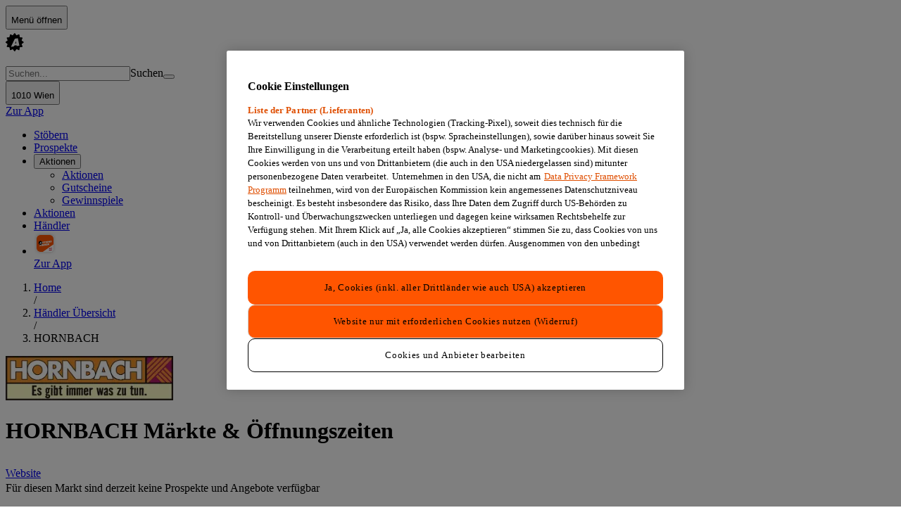

--- FILE ---
content_type: text/html; charset=utf-8
request_url: https://www.aktionsfinder.at/v/hornbach/
body_size: 181005
content:
<!DOCTYPE html><html lang="de"><head><meta charSet="utf-8"/><meta name="viewport" content="width=device-width, initial-scale=1"/><link rel="stylesheet" href="/_next/static/css/f20512f2a4ba5a72.css" data-precedence="next"/><link rel="preload" as="script" fetchPriority="low" href="/_next/static/chunks/webpack-52750cd31ad6e8f4.js"/><script src="/_next/static/chunks/9ebebbd6-86b7642153173358.js" async=""></script><script src="/_next/static/chunks/5459-a339845edd105c9e.js" async=""></script><script src="/_next/static/chunks/main-app-d236bfeb4d9f9aff.js" async=""></script><script src="/_next/static/chunks/2931-1b34f38e52434d1e.js" async=""></script><script src="/_next/static/chunks/4974-4bd1aea43ddbf3e7.js" async=""></script><script src="/_next/static/chunks/6804-128e877219554287.js" async=""></script><script src="/_next/static/chunks/3878-ceaf82734f3b8207.js" async=""></script><script src="/_next/static/chunks/2460-97a2e670d1956401.js" async=""></script><script src="/_next/static/chunks/862-caeea14d36cea960.js" async=""></script><script src="/_next/static/chunks/1733-3f44c1b1761daf45.js" async=""></script><script src="/_next/static/chunks/3151-0706fd3cb56fed60.js" async=""></script><script src="/_next/static/chunks/7754-7cf3c88c6a94ca43.js" async=""></script><script src="/_next/static/chunks/6850-8f9a86cb6a9de891.js" async=""></script><script src="/_next/static/chunks/1027-21d3fe5f9669b986.js" async=""></script><script src="/_next/static/chunks/6503-600f385639dacd8d.js" async=""></script><script src="/_next/static/chunks/8784-6a1673f3180700e6.js" async=""></script><script src="/_next/static/chunks/2011-dd4723f894d3c551.js" async=""></script><script src="/_next/static/chunks/3334-7c02623d6ced86c0.js" async=""></script><script src="/_next/static/chunks/496-0e48aa4439409bf8.js" async=""></script><script src="/_next/static/chunks/6810-ffde17c8fcf6110c.js" async=""></script><script src="/_next/static/chunks/5407-33b991cde6ade5ac.js" async=""></script><script src="/_next/static/chunks/5192-c47ac6b39b1f263a.js" async=""></script><script src="/_next/static/chunks/app/(main)/v/%5Bslug%5D/page-c89d7137fbc885c5.js" async=""></script><script src="/_next/static/chunks/2498-bb16f20ead8876fe.js" async=""></script><script src="/_next/static/chunks/1974-820be9bbfc0b5357.js" async=""></script><script src="/_next/static/chunks/4210-5fbee0e4eef4311f.js" async=""></script><script src="/_next/static/chunks/6234-01fa4599e9090801.js" async=""></script><script src="/_next/static/chunks/app/(main)/layout-80489e76d82ddcd7.js" async=""></script><script src="/_next/static/chunks/6959-8d9ac617b0773282.js" async=""></script><script src="/_next/static/chunks/app/(main)/not-found-f64d7b3ca65a2f93.js" async=""></script><script src="/_next/static/chunks/5666-5839fff704d4b1a8.js" async=""></script><script src="/_next/static/chunks/5479-e3fd2f12959b3b8c.js" async=""></script><script src="/_next/static/chunks/app/layout-1b836e99f7c85667.js" async=""></script><script src="/_next/static/chunks/app/error-c77a1efc34edfb09.js" async=""></script><link rel="preload" href="https://cdn.cookielaw.org/scripttemplates/otSDKStub.js" as="script"/><title>HORNBACH Filialen » Öffnungszeiten &amp; Standorte | Aktionsfinder</title><meta name="description" content="Alle HORNBACH Filialen auf einen Blick » Öffnungszeiten aller Standorte clock aktuelle Prospekte &amp; Flugblätter ✓ Jetzt Angebote entdecken! "/><meta name="robots" content="index"/><meta property="og:title" content="HORNBACH Filialen » Öffnungszeiten &amp; Standorte | Aktionsfinder"/><meta property="og:description" content="Alle HORNBACH Filialen auf einen Blick » Öffnungszeiten aller Standorte clock aktuelle Prospekte &amp; Flugblätter ✓ Jetzt Angebote entdecken! "/><meta name="twitter:card" content="summary"/><meta name="twitter:title" content="HORNBACH Filialen » Öffnungszeiten &amp; Standorte | Aktionsfinder"/><meta name="twitter:description" content="Alle HORNBACH Filialen auf einen Blick » Öffnungszeiten aller Standorte clock aktuelle Prospekte &amp; Flugblätter ✓ Jetzt Angebote entdecken! "/><link rel="icon" href="/favicon.ico" type="image/x-icon" sizes="48x48"/><meta property="position" content="1"/><meta property="position" content="2"/><meta property="position" content="3"/><script src="/_next/static/chunks/polyfills-42372ed130431b0a.js" noModule=""></script></head><body class="bg-container-background-grey text-defaults-text-primary"><div hidden=""><!--$--><!--/$--></div><div data-testid="persona-initializer" style="display:none"></div><div class="desktop:pb-0 pb-12"><div class="sticky top-0 z-50"><!--$?--><template id="B:0"></template><header class="bg-topbarnav-background desktop:px-10 flex w-full items-center px-4 py-1.5"><div class="mx-auto grid w-full max-w-[992px] grid-cols-[1fr_minmax(auto,400px)_1fr] items-center gap-4"><div class="flex items-center gap-3"><div class="bg-systemskeleton-background h-8 w-8 rounded-md motion-safe:animate-pulse"></div><div class="bg-systemskeleton-background h-6 w-32 rounded-md motion-safe:animate-pulse"></div></div><div class="flex items-center justify-center"><div class="bg-systemskeleton-background h-10 w-80 rounded-full motion-safe:animate-pulse"></div></div><div class="flex justify-end"><div class="bg-systemskeleton-background h-8 w-20 rounded-md motion-safe:animate-pulse"></div></div></div></header><!--/$--><div class="desktop:static desktop:px-10 z-100 fixed bottom-0 left-0 right-0 flex items-center justify-center px-0 border-t-navbar-border desktop:border-b-navbar-border desktop:gap-8 desktop:border-b w-full border-t bg-navbar-background desktop:border-t-0"><nav aria-label="Hauptnavigation" class="flex w-full max-w-[992px] shrink-0 items-center justify-between"><ul class="desktop:justify-start desktop:gap-8 flex w-full items-center justify-center self-stretch"><li class="desktop:py-2 group flex flex-col items-start justify-center py-0"><div class="desktop:gap-2 desktop:px-1 desktop:py-0 relative cursor-pointer px-4 py-1"><a class="text-navbar-icon-item group-hover:text-navbar-text-item-active text-4xs desktop:text-xs desktop:flex-row flex flex-col items-center gap-1 font-bold transition-all duration-300 ease-in-out" aria-label="Klicken Sie hier, um zur Haupt-Seite zu gelangen" href="/"><div class="text-navbar-icon-item group-hover:text-navbar-icon-item-active h-6 w-6 transition-colors duration-300 ease-in-out"><span style="font-size:24px" class="af-icons af-logo-icon" aria-hidden="true"></span></div>Stöbern</a></div></li><li class="desktop:py-2 group flex flex-col items-start justify-center py-0"><div class="desktop:gap-2 desktop:px-1 desktop:py-0 relative cursor-pointer px-4 py-1"><a class="text-navbar-icon-item group-hover:text-navbar-text-item-active text-4xs desktop:text-xs desktop:flex-row flex flex-col items-center gap-1 font-bold transition-all duration-300 ease-in-out" aria-label="Klicken Sie hier, um zur Prospekte-Seite zu gelangen" href="/prospekte/"><div class="text-navbar-icon-item group-hover:text-navbar-icon-item-active h-6 w-6 transition-colors duration-300 ease-in-out"><span style="font-size:24px" class="af-icons af-leaflet" aria-hidden="true"></span></div>Prospekte</a></div></li><li class="desktop:py-2 group flex flex-col items-start justify-center py-0 desktop:block hidden"><div class="desktop:gap-2 desktop:px-1 desktop:py-0 relative cursor-pointer px-4 py-1"><button class="text-navbar-icon-item group-hover:text-navbar-text-item-active text-4xs desktop:text-xs desktop:flex-row flex flex-col items-center gap-1 font-bold transition-all duration-300 ease-in-out" aria-label="Klicken Sie hier, um das Aktionen-Menü mit weiteren Optionen zu öffnen" aria-expanded="false" aria-haspopup="true"><div class="text-navbar-icon-item group-hover:text-navbar-icon-item-active h-6 w-6 transition-colors duration-300 ease-in-out"><span style="font-size:24px" class="af-icons af-promotions" aria-hidden="true"></span></div>Aktionen</button><ul data-subnav-container="true" class="w-50 bg-container-background-white shadow-subnavbar rounded-1 absolute left-5 top-7 z-10 mt-1 flex flex-col items-center hidden"><li class="flex h-10 items-center justify-center self-stretch"><div class="w-50 flex h-10 flex-col items-start justify-end gap-3 pl-4 pt-3"><a class="text-listitem-text-primary hover:text-listitem-text-secondary text-xs" aria-label="Klicken Sie hier, um zur Aktionen-Seite zu gelangen" data-submenu-item="true" href="/aktionen/">Aktionen</a><div class="w-46 h-0.25 fill-listitem-divider bg-listitem-divider shrink-0"></div></div></li><li class="flex h-10 items-center justify-center self-stretch"><div class="w-50 flex h-10 flex-col items-start justify-end gap-3 pl-4 pt-3"><a class="text-listitem-text-primary hover:text-listitem-text-secondary text-xs" aria-label="Klicken Sie hier, um zur Gutscheine-Seite zu gelangen" data-submenu-item="true" href="/gutscheine/">Gutscheine</a><div class="w-46 h-0.25 fill-listitem-divider bg-listitem-divider shrink-0"></div></div></li><li class="flex h-10 items-center justify-center self-stretch"><div class="w-50 flex h-10 flex-col items-start justify-end gap-3 pl-4 pt-3 pb-3"><a class="text-listitem-text-primary hover:text-listitem-text-secondary text-xs" aria-label="Klicken Sie hier, um zur Gewinnspiele-Seite zu gelangen" data-submenu-item="true" href="/gewinnen/">Gewinnspiele</a></div></li></ul></div></li><li class="desktop:py-2 group flex flex-col items-start justify-center py-0 desktop:hidden block"><div class="desktop:gap-2 desktop:px-1 desktop:py-0 relative cursor-pointer px-4 py-1"><a class="text-navbar-icon-item group-hover:text-navbar-text-item-active text-4xs desktop:text-xs desktop:flex-row flex flex-col items-center gap-1 font-bold transition-all duration-300 ease-in-out" aria-label="Klicken Sie hier, um die Aktionen menu öffnen" href="/aktionen/"><div class="text-navbar-icon-item group-hover:text-navbar-icon-item-active h-6 w-6 transition-colors duration-300 ease-in-out"><span style="font-size:24px" class="af-icons af-promotions" aria-hidden="true"></span></div>Aktionen</a></div></li><li class="desktop:py-2 group flex flex-col items-start justify-center py-0"><div class="desktop:gap-2 desktop:px-1 desktop:py-0 relative cursor-pointer px-4 py-1"><a class="text-navbar-icon-item group-hover:text-navbar-text-item-active text-4xs desktop:text-xs desktop:flex-row flex flex-col items-center gap-1 font-bold transition-all duration-300 ease-in-out" aria-label="Klicken Sie hier, um die Händler zu gelangen" href="/v/"><div class="text-navbar-icon-item group-hover:text-navbar-icon-item-active h-6 w-6 transition-colors duration-300 ease-in-out"><span style="font-size:24px" class="af-icons af-vendor" aria-hidden="true"></span></div>Händler<div class="bg-badge-background-orange desktop:left-4 desktop:top-0 border-navbar-background absolute left-9 top-1 h-3.5 w-3.5 rounded-xl border-4"></div></a></div></li><li class="desktop:py-2 group flex flex-col items-start justify-center py-0 desktop:hidden block"><div class="desktop:gap-2 desktop:px-1 desktop:py-0 relative cursor-pointer px-4 py-1"><a class="text-navbar-icon-item group-hover:text-navbar-text-item-active text-4xs desktop:text-xs desktop:flex-row flex flex-col items-center gap-1 font-bold transition-all duration-300 ease-in-out" aria-label="Klicken Sie hier, um zur App zu gelangen" href="https://aktionsfinder.go.link/fY5je"><div class="text-navbar-icon-item group-hover:text-navbar-icon-item-active h-6 w-6 transition-colors duration-300 ease-in-out"><img alt="App logo icon" loading="lazy" width="32" height="32" decoding="async" data-nimg="1" class="text-footer-icon h-full" style="color:transparent" src="/_next/static/media/app-logo-rounded-icon.c1b300b6.svg"/></div>Zur App</a></div></li></ul></nav></div></div><div class="desktop:grid-cols-[1fr_minmax(auto,992px)_1fr] grid grid-cols-[minmax(auto,992px)]"><div class="desktop:flex hidden flex-col"><div class="flex w-full flex-col items-center top-24 sticky"></div></div><main class="page-grid page-grid--two-column"><section class="grid-area-header desktop:px-0 desktop:pb-5 flex flex-col overflow-hidden px-4 pb-3 pt-3" data-testid="page-title"><div class="pb-3"><nav aria-label="Pfad Navigation" class="w-full min-w-0"><ol vocab="https://schema.org/" data-typeof="BreadcrumbList" class="text-breadcrumbs-path_pwad flex w-full min-w-0 items-center text-xs"><li property="itemListElement" data-typeof="ListItem" class="text-breadcrumbs-path_pwad text-2xs flex-shrink-0"><div class=""><a class="hover:text-defaults-text-secondary contrast-more:text-defaults-text-primary hover:underline" property="item" data-typeof="WebPage" href="/"><span property="name">Home</span></a></div></li><span class="contrast-more:text-defaults-text-primary mx-2 text-gray-400" aria-hidden="true">/</span><li property="itemListElement" data-typeof="ListItem" class="text-breadcrumbs-path_pwad text-2xs flex-shrink-0"><div class=""><a class="hover:text-defaults-text-secondary contrast-more:text-defaults-text-primary hover:underline" property="item" data-typeof="WebPage" href="/v/"><span property="name">Händler Übersicht</span></a></div></li><span class="contrast-more:text-defaults-text-primary mx-2 text-gray-400" aria-hidden="true">/</span><li property="itemListElement" data-typeof="ListItem" class="text-breadcrumbs-path_pwad text-2xs min-w-0 flex-1"><div class="w-full overflow-hidden"><div class="truncate"><span aria-current="location" class="contrast-more:text-defaults-text-primary">HORNBACH</span></div></div></li></ol></nav></div></section><div data-testid="page-content" class="grid-area-main flex flex-col gap-7 overflow-hidden pt-7 pb-10 bg-container-background-white"><div class="flex items-center gap-5 px-4"><picture><source srcSet="https://aktionsfinderstorageprod.blob.core.windows.net/vendor/011c010b-c14e-4dca-802f-338b45f5c220.medium.webp" type="image/webp"/><source srcSet="https://aktionsfinderstorageprod.blob.core.windows.net/vendor/011c010b-c14e-4dca-802f-338b45f5c220.medium.png" type="image/jpeg"/><img src="https://aktionsfinderstorageprod.blob.core.windows.net/vendor/011c010b-c14e-4dca-802f-338b45f5c220.medium.png" alt="HORNBACH Logo" loading="eager" class="h-15 w-15 object-contain" decoding="async"/></picture><div class="py-3"><h1 class="font-kanit text-sectiontitle-text-primary uppercase text-xl desktop:text-4xl leading-[20px] desktop:leading-[30px]">HORNBACH<!-- --> Märkte &amp; Öffnungszeiten</h1></div></div><!--$?--><template id="B:1"></template><div class="text-defaults-text-secondary border-listitem-divider flex items-center justify-around border-b border-t px-4 py-3" data-testid="shop-link-items-bar"><div class="flex flex-col items-center"><div class="bg-systemskeleton-background mb-2 h-8 w-8 rounded-md motion-safe:animate-pulse"></div><div class="bg-systemskeleton-background h-3 w-20 rounded-md motion-safe:animate-pulse"></div></div><div class="flex flex-col items-center"><div class="bg-systemskeleton-background mb-2 h-8 w-8 rounded-md motion-safe:animate-pulse"></div><div class="bg-systemskeleton-background h-3 w-20 rounded-md motion-safe:animate-pulse"></div></div><div class="flex flex-col items-center"><div class="bg-systemskeleton-background mb-2 h-8 w-8 rounded-md motion-safe:animate-pulse"></div><div class="bg-systemskeleton-background h-3 w-20 rounded-md motion-safe:animate-pulse"></div></div></div><div class="border-defaults-border border-t-1 border-b-1 tablet:flex-row tablet:gap-6 flex flex-col gap-2 px-4 py-6" data-testid="leaflet-entry-section"><div class="tablet:justify-start flex justify-center"><div class="aspect-2/3 tablet:w-[220px] w-full max-w-[300px]" data-testid="leaflet-entry-image"><div class="bg-systemskeleton-background h-full w-full rounded-md"></div></div></div><div class="tablet:justify-center flex w-full flex-col gap-4"><div class="tablet:items-start flex flex-col items-center"><div class="bg-systemskeleton-background mb-2 h-4 w-1/4 rounded-md"></div><div class="bg-systemskeleton-background h-3 w-1/2 rounded-md"></div></div><div class="tablet:w-1/2 flex flex-col gap-1"><div class="bg-systemskeleton-background h-10.5 w-full rounded-md motion-safe:animate-pulse"></div><div class="bg-systemskeleton-background h-10.5 w-full rounded-md motion-safe:animate-pulse"></div><div class="bg-systemskeleton-background h-10.5 w-full rounded-md motion-safe:animate-pulse"></div><div class="bg-systemskeleton-background h-10.5 w-full rounded-md motion-safe:animate-pulse"></div></div></div></div><!--/$--><div class="flex w-full flex-col items-center overflow-hidden"></div></div><aside class="grid-area-sidebar desktop:gap-7 desktop:px-3.5 desktop:pt-10 flex flex-col gap-2.5 pb-5 pt-5 desktop:bg-linear-to-r desktop:from-container-background-grey desktop:to-container-background-white desktop:to-[20px]"><!--$?--><template id="B:2"></template><section class="gap-4.5 bg-container-background-white pt-7.5 desktop:bg-none desktop:pt-0 flex flex-col"><h2 class="font-kanit text-sectiontitle-text-primary uppercase text-lg desktop:text-lg leading-[20px] px-4">Weitere Märkte in deiner Nähe</h2><div class="px-4 desktop:px-0"><div class="@container flex flex-col"><nav aria-label="Liste ladet"><ul class="@3xl:grid-cols-2 grid grid-cols-1"><li><div class="bg-listitem-background-default hover:bg-listitem-background-hover focus-within:bg-listitem-background-hover relative block px-4 transition-colors duration-200 focus-within:transition-none"><div class="border-listitem-divider flex items-start justify-between border-b py-3"><div class="text-listitem-text-primary text-xs"><div class="bg-systemskeleton-background mb-2 h-4 w-40 rounded-md motion-safe:animate-pulse"></div><div class="bg-systemskeleton-background mb-2 h-4 w-20 rounded-md motion-safe:animate-pulse"></div><div class="bg-systemskeleton-background h-4 w-28 rounded-md motion-safe:animate-pulse"></div></div><div><div class="bg-systemskeleton-background h-4 w-8 rounded-md motion-safe:animate-pulse"></div></div></div></div></li><li><div class="bg-listitem-background-default hover:bg-listitem-background-hover focus-within:bg-listitem-background-hover relative block px-4 transition-colors duration-200 focus-within:transition-none"><div class="border-listitem-divider flex items-start justify-between border-b py-3"><div class="text-listitem-text-primary text-xs"><div class="bg-systemskeleton-background mb-2 h-4 w-40 rounded-md motion-safe:animate-pulse"></div><div class="bg-systemskeleton-background mb-2 h-4 w-20 rounded-md motion-safe:animate-pulse"></div><div class="bg-systemskeleton-background h-4 w-28 rounded-md motion-safe:animate-pulse"></div></div><div><div class="bg-systemskeleton-background h-4 w-8 rounded-md motion-safe:animate-pulse"></div></div></div></div></li><li><div class="bg-listitem-background-default hover:bg-listitem-background-hover focus-within:bg-listitem-background-hover relative block px-4 transition-colors duration-200 focus-within:transition-none"><div class="border-listitem-divider flex items-start justify-between border-b py-3"><div class="text-listitem-text-primary text-xs"><div class="bg-systemskeleton-background mb-2 h-4 w-40 rounded-md motion-safe:animate-pulse"></div><div class="bg-systemskeleton-background mb-2 h-4 w-20 rounded-md motion-safe:animate-pulse"></div><div class="bg-systemskeleton-background h-4 w-28 rounded-md motion-safe:animate-pulse"></div></div><div><div class="bg-systemskeleton-background h-4 w-8 rounded-md motion-safe:animate-pulse"></div></div></div></div></li><li><div class="bg-listitem-background-default hover:bg-listitem-background-hover focus-within:bg-listitem-background-hover relative block px-4 transition-colors duration-200 focus-within:transition-none"><div class="border-listitem-divider flex items-start justify-between border-b py-3"><div class="text-listitem-text-primary text-xs"><div class="bg-systemskeleton-background mb-2 h-4 w-40 rounded-md motion-safe:animate-pulse"></div><div class="bg-systemskeleton-background mb-2 h-4 w-20 rounded-md motion-safe:animate-pulse"></div><div class="bg-systemskeleton-background h-4 w-28 rounded-md motion-safe:animate-pulse"></div></div><div><div class="bg-systemskeleton-background h-4 w-8 rounded-md motion-safe:animate-pulse"></div></div></div></div></li><li><div class="bg-listitem-background-default hover:bg-listitem-background-hover focus-within:bg-listitem-background-hover relative block px-4 transition-colors duration-200 focus-within:transition-none"><div class="border-listitem-divider flex items-start justify-between border-b py-3"><div class="text-listitem-text-primary text-xs"><div class="bg-systemskeleton-background mb-2 h-4 w-40 rounded-md motion-safe:animate-pulse"></div><div class="bg-systemskeleton-background mb-2 h-4 w-20 rounded-md motion-safe:animate-pulse"></div><div class="bg-systemskeleton-background h-4 w-28 rounded-md motion-safe:animate-pulse"></div></div><div><div class="bg-systemskeleton-background h-4 w-8 rounded-md motion-safe:animate-pulse"></div></div></div></div></li></ul></nav></div></div></section><!--/$--><div class="flex w-full flex-col items-center overflow-hidden"></div><!--$?--><template id="B:3"></template><section class="gap-4.5 bg-container-background-white pt-7.5 desktop:bg-none desktop:pt-0 flex flex-col"><h2 class="font-kanit text-sectiontitle-text-primary uppercase text-lg desktop:text-lg leading-[20px] px-4">Märkte nach Bundesland</h2><div class="px-4 desktop:px-0"><div class="@container flex flex-col"><nav aria-label="Liste ladet"><ul class="@3xl:grid-cols-2 grid grid-cols-1"><li><div class="w-full px-4"><div class="border-listitem-divider flex items-center border-b py-2.5"><div class="bg-systemskeleton-background h-5 w-full rounded-md motion-safe:animate-pulse"></div></div></div></li><li><div class="w-full px-4"><div class="border-listitem-divider flex items-center border-b py-2.5"><div class="bg-systemskeleton-background h-5 w-full rounded-md motion-safe:animate-pulse"></div></div></div></li><li><div class="w-full px-4"><div class="border-listitem-divider flex items-center border-b py-2.5"><div class="bg-systemskeleton-background h-5 w-full rounded-md motion-safe:animate-pulse"></div></div></div></li><li><div class="w-full px-4"><div class="border-listitem-divider flex items-center border-b py-2.5"><div class="bg-systemskeleton-background h-5 w-full rounded-md motion-safe:animate-pulse"></div></div></div></li><li><div class="w-full px-4"><div class="border-listitem-divider flex items-center border-b py-2.5"><div class="bg-systemskeleton-background h-5 w-full rounded-md motion-safe:animate-pulse"></div></div></div></li></ul></nav></div></div></section><!--/$--><div class="desktop:py-0 tablet:w-2/3 desktop:w-full relative mx-auto flex w-full justify-center py-5"><img alt="App Promo-Bild" loading="lazy" width="300" height="329" decoding="async" data-nimg="1" class="desktop:border-l border-ad-border h-full w-full border-0 object-cover" style="color:transparent" src="/_next/static/media/app-promo-aside.2f7e6ae6.svg"/><a class="z-10 after:absolute after:inset-0 after:block after:h-full after:w-full" href="https://aktionsfinder.go.link/lfw1s"><span class="sr-only">Download Aktionsfinder App</span></a><ul class="desktop:w-auto desktop:bottom-[5%] desktop:left-[8%] absolute bottom-[10%] left-[10%] z-10 flex w-1/3 flex-col gap-2"><li class="w-full"><a href="https://aktionsfinder.go.link/kjr3f" class="h-auto w-full transition-opacity duration-300 hover:opacity-80" target="_blank" rel="noopener noreferrer nofollow" aria-label="Lade unsere App im google Store herunter"><img alt="Google Play Badge" loading="lazy" width="130" height="39" decoding="async" data-nimg="1" class="desktop:w-[80%] w-full" style="color:transparent" src="/_next/static/media/badge-GooglePlayStore.bc49d8d3.svg"/></a></li><li class="w-full"><a href="https://aktionsfinder.go.link/kjr3f" class="h-auto w-full transition-opacity duration-300 hover:opacity-80" target="_blank" rel="noopener noreferrer nofollow" aria-label="Lade unsere App im apple Store herunter"><img alt="Apple App Store Badge" loading="lazy" width="130" height="44" decoding="async" data-nimg="1" class="desktop:w-[80%] w-full" style="color:transparent" src="/_next/static/media/badge-AppleAppStore.a3e94889.svg"/></a></li><li class="w-full"><a href="https://aktionsfinder.go.link/kjr3f" class="h-auto w-full transition-opacity duration-300 hover:opacity-80" target="_blank" rel="noopener noreferrer nofollow" aria-label="Lade unsere App im huawei Store herunter"><img alt="Huawei App Gallery Badge" loading="lazy" width="130" height="43" decoding="async" data-nimg="1" class="desktop:w-[80%] w-full" style="color:transparent" src="/_next/static/media/badge-HuaweiAppGallery.5e21cf1d.svg"/></a></li></ul></div></aside></main><div class="desktop:flex hidden flex-col"><div class="flex w-full flex-col items-center top-24 sticky"></div></div></div><!--$--><!--/$--><div class="container mx-auto flex max-w-[992px] flex-col gap-2"><footer class="desktop:w-full desktop:px-0 desktop:py-10 flex w-full flex-col items-start self-stretch px-4 pb-8 pt-16"><nav class="flex flex-col-reverse flex-shrink-0 desktop:flex-row items-center gap-6 self-stretch border-b border-b-footer-border pb-6 justify-center flex-wrap desktop:pt-0 desktop:pb-5 desktop:justify-between desktop:flex-auto" aria-label="Footer Navigation Social Links"><div class="text-footer-icon h-full"><svg width="256" height="33" viewBox="0 0 256 33" fill="none" xmlns="http://www.w3.org/2000/svg"><g clip-path="url(#clip0_5821_1087)"><path d="M211.591 19.9625L205.126 10.4011C204.791 9.90892 204.693 9.60391 204.693 9.11175C204.693 8.17825 205.412 7.45964 206.496 7.45964H217.304C213.925 10.0868 211.394 14.6942 211.588 19.9625H211.591ZM206.692 9.07016C206.447 9.07016 206.341 9.26656 206.475 9.46759L210.591 15.7017C210.921 13.0052 212.176 10.6391 213.571 9.07016H206.692ZM254.195 7.45964C255.281 7.45964 255.998 8.17594 255.998 9.11175C255.998 9.60391 255.86 9.94127 255.403 10.5305C240.701 29.3899 235.173 32.5786 227.517 32.5C220.006 32.4191 214.464 27.0793 214.382 19.8678C214.3 12.4483 219.858 6.82422 227.386 6.82422C231.172 6.82422 234.197 8.27299 236.189 10.3479L231.586 17.2059C230.638 16.1315 229.285 15.161 227.426 15.161C224.829 15.161 222.935 16.9725 222.935 19.6875C222.935 22.4025 224.934 24.0546 227.515 24.0546C229.938 24.0546 231.53 22.5712 233.874 19.0198L241.497 7.45964H254.19H254.195ZM254.001 9.07016H242.375L235.126 20.0503C232.832 23.5232 230.858 25.6651 227.519 25.6651C224.016 25.6651 221.307 23.2644 221.307 19.6806C221.307 16.0968 223.937 13.5574 227.365 13.5505C228.861 13.5505 230.364 14.0865 231.27 14.8052L234.042 10.5906C232.354 9.26425 230.156 8.43473 227.414 8.43473C220.776 8.43473 215.936 13.3009 216.018 19.8585C216.1 26.1827 220.907 30.8063 227.519 30.8872C234.328 30.9681 239.479 28.3709 254.19 9.4491C254.328 9.25732 254.249 9.07247 254.001 9.07247V9.07016Z" fill="currentColor"></path><path d="M255.995 0.5H0.536133V2H255.995V0.5Z" fill="currentColor"></path><path d="M7.9281 11.7135V12.5962C7.9281 15.3366 6.44599 16.8501 4.01795 16.8501H0.533936V7.4458H3.93834C6.39448 7.4458 7.93044 8.94771 7.93044 11.7135H7.9281ZM6.09946 11.806C6.09946 9.73795 5.21909 9.06556 3.76273 9.06556H2.36023V15.2303H3.78849C5.25655 15.2303 6.09712 14.5579 6.09712 12.4645V11.806H6.09946Z" fill="currentColor"></path><path d="M9.36792 7.82714C9.36792 7.20789 9.7683 6.85205 10.4356 6.85205C11.1029 6.85205 11.4892 7.20789 11.4892 7.82714C11.4892 8.44639 11.0889 8.78836 10.4356 8.78836C9.78235 8.78836 9.36792 8.43253 9.36792 7.82714ZM9.55523 9.89747H11.2902V16.8525H9.55523V9.89747Z" fill="currentColor"></path><path d="M18.9396 13.8347H14.4136C14.4815 15.0062 15.0669 15.6 16.2165 15.6C16.844 15.6 17.3638 15.362 17.7642 14.9276L18.7523 15.8496C18.2184 16.626 17.2304 17.0742 16.1767 17.0742C14.0016 17.0742 12.8262 15.8357 12.8262 13.5436V13.1623C12.8262 11.1336 14.0016 9.68481 16.0152 9.68481C18.0288 9.68481 18.9653 10.9765 18.9653 13.0838C18.9653 13.3079 18.9653 13.5713 18.9396 13.8347ZM14.4277 12.6101H17.3779C17.3638 11.531 16.9096 11.0827 15.9754 11.0827C14.9732 11.0827 14.5073 11.702 14.4277 12.6101Z" fill="currentColor"></path><path d="M30.7241 15.4153V16.8502C30.4431 16.8756 30.0427 16.8895 29.6564 16.8895C28.9633 16.8895 28.6027 16.6515 28.3756 16.1916C27.9354 16.7577 27.2681 17.0489 26.4135 17.0489C24.3437 17.0489 23.5828 15.5608 23.5828 13.6777V13.1647C23.5828 11.0828 24.5427 9.70106 26.5189 9.70106C27.0925 9.70106 27.6802 9.84663 28.1204 10.1632V7.30493H29.8554V14.9046C29.8554 15.2859 29.949 15.4314 30.2558 15.4314C30.3752 15.4314 30.5227 15.4314 30.7241 15.4176V15.4153ZM28.1204 14.8884V11.7529C27.8137 11.4109 27.3595 11.2261 26.8397 11.2261C25.7579 11.2261 25.2779 11.9378 25.2779 13.0838V13.6892C25.2779 14.6782 25.5847 15.5192 26.746 15.5192C27.4133 15.5192 27.8394 15.2812 28.1204 14.8861V14.8884Z" fill="currentColor"></path><path d="M31.843 7.82714C31.843 7.20789 32.2434 6.85205 32.9107 6.85205C33.578 6.85205 33.9643 7.20789 33.9643 7.82714C33.9643 8.44639 33.564 8.78836 32.9107 8.78836C32.2574 8.78836 31.843 8.43253 31.843 7.82714ZM32.0303 9.89747H33.7653V16.8525H32.0303V9.89747Z" fill="currentColor"></path><path d="M41.9065 17.2591C41.9065 18.8142 40.6375 19.5767 38.2633 19.5767C36.2872 19.5767 35.2593 18.9967 35.2593 17.7051C35.2593 17.1644 35.4325 16.6376 36.06 16.3095C35.6854 16.0322 35.4068 15.6117 35.4068 15.0456C35.4068 14.4795 35.7416 14.0451 36.1935 13.7678C35.7674 13.3981 35.5262 12.8851 35.5262 12.2012V12.0024C35.5262 10.66 36.5002 9.72416 38.1696 9.72416C38.8768 9.72416 39.4644 9.88128 39.8508 10.1724C39.9702 9.47461 40.4923 9.11878 41.6654 9.28976V10.593C41.1058 10.5537 40.9185 10.6854 40.9185 10.9881C40.9185 11.3301 41.0917 11.6327 41.0917 12.1596C41.0917 13.8047 39.8906 14.4124 38.2891 14.4124C37.8887 14.4124 37.5023 14.3593 37.1675 14.2669C37.02 14.424 36.9404 14.5834 36.9404 14.8076C36.9404 15.1634 37.1675 15.3205 37.5281 15.3205C38.0221 15.3205 38.9962 15.2812 39.7969 15.2812C40.984 15.2812 41.9065 15.9259 41.9065 17.2568V17.2591ZM40.1856 17.4047C40.1856 16.8247 39.7852 16.6538 39.2771 16.6538C38.6496 16.6538 37.7833 16.7208 37.2214 16.7208C36.9545 16.9056 36.835 17.1829 36.835 17.4717C36.835 18.091 37.3946 18.329 38.3429 18.329C39.612 18.329 40.1856 17.9593 40.1856 17.407V17.4047ZM37.102 12.1619C37.102 12.6887 37.4227 13.1231 38.2633 13.1231C39.1577 13.1231 39.5323 12.7419 39.5323 12.1342V12.0671C39.5323 11.5149 39.1718 11.1059 38.3172 11.1059C37.4625 11.1059 37.102 11.5265 37.102 12.0949V12.1619Z" fill="currentColor"></path><path d="M42.8923 7.82714C42.8923 7.20789 43.2927 6.85205 43.96 6.85205C44.6273 6.85205 45.0136 7.20789 45.0136 7.82714C45.0136 8.44639 44.6133 8.78836 43.96 8.78836C43.3068 8.78836 42.8923 8.43253 42.8923 7.82714ZM43.0796 9.89747H44.8146V16.8525H43.0796V9.89747Z" fill="currentColor"></path><path d="M48.926 11.3854V14.7058C48.926 15.1933 49.0852 15.4175 49.6612 15.4175C49.9679 15.4175 50.3027 15.4036 50.5954 15.3782V16.8524C50.0475 16.9055 49.5535 16.9309 49.0875 16.9309C47.6452 16.9309 47.191 16.3256 47.191 14.7705V11.3854H46.0554V9.89736H47.191V8.13204L48.926 7.82935V9.89736H50.8085V11.3854H48.926Z" fill="currentColor"></path><path d="M58.3363 15.4015V16.8503C58.0693 16.8757 57.7626 16.8896 57.4676 16.8896C56.6809 16.8896 56.3461 16.5199 56.2524 15.8752C55.8661 16.5869 55.159 16.982 53.9836 16.982C52.5015 16.982 51.5813 16.3489 51.5813 14.9671C51.5813 13.4259 52.4359 12.9638 54.398 12.7813L55.7584 12.6495V12.0303C55.7584 11.3718 55.5453 11.0829 54.6649 11.0829C53.9297 11.0829 53.4778 11.2678 53.4638 12.0973L51.9161 11.9795C51.9161 10.2534 53.1032 9.70117 54.7586 9.70117C57.0134 9.70117 57.4957 10.6485 57.4957 12.0187V14.8909C57.4957 15.286 57.5893 15.4316 57.8961 15.4316C58.0155 15.4316 58.1232 15.4316 58.3363 15.4061V15.4015ZM55.7584 14.4287V13.7171L54.9038 13.8233C53.6886 13.9689 53.3163 14.1515 53.3163 14.7984C53.3163 15.3923 53.623 15.6418 54.3184 15.6418C55.2667 15.6418 55.7607 15.1936 55.7607 14.431L55.7584 14.4287Z" fill="currentColor"></path><path d="M61.1645 14.8746C61.1645 15.2835 61.2722 15.4268 61.6328 15.4268C61.8061 15.4268 61.9395 15.4268 62.1409 15.4129V16.8478C61.8342 16.8871 61.5134 16.901 61.1528 16.901C59.8978 16.901 59.4319 16.5197 59.4319 15.1357V7.30029H61.1669V14.8746H61.1645Z" fill="currentColor"></path><path d="M69.0785 13.8347H64.5526C64.6205 15.0062 65.2058 15.6 66.3554 15.6C66.9829 15.6 67.5027 15.362 67.9031 14.9276L68.8912 15.8496C68.3573 16.626 67.3693 17.0742 66.3156 17.0742C64.1405 17.0742 62.9651 15.8357 62.9651 13.5436V13.1623C62.9651 11.1336 64.1405 9.68481 66.1541 9.68481C68.1677 9.68481 69.1043 10.9765 69.1043 13.0838C69.1043 13.3079 69.1043 13.5713 69.0785 13.8347ZM64.5666 12.6101H67.5168C67.5027 11.531 67.0485 11.0827 66.1143 11.0827C65.1122 11.0827 64.6462 11.702 64.5666 12.6101Z" fill="currentColor"></path><path d="M79.1933 14.6504H75.5618L74.8804 16.8501H72.9839L76.215 7.4458H78.5377L81.7806 16.8501H79.884L79.191 14.6504H79.1933ZM78.7274 13.1623L77.5122 9.25041H77.2452L76.0301 13.1623H78.7274Z" fill="currentColor"></path><path d="M85.4801 13.9133C85.1476 14.2299 84.8128 14.4933 84.5061 14.6643V16.8502H82.7852V7.30029H84.5061V13.0307L87.2151 9.89514H89.1631L86.6415 12.6864L89.1912 16.8478H87.2291L85.4801 13.911V13.9133Z" fill="currentColor"></path><path d="M92.3918 11.3854V14.7058C92.3918 15.1933 92.551 15.4175 93.127 15.4175C93.4337 15.4175 93.7686 15.4036 94.0612 15.3782V16.8524C93.5133 16.9055 93.0193 16.9309 92.5534 16.9309C91.1111 16.9309 90.6568 16.3256 90.6568 14.7705V11.3854H89.5212V9.89736H90.6568V8.13204L92.3918 7.82935V9.89736H94.2743V11.3854H92.3918Z" fill="currentColor"></path><path d="M95.7026 7.82714C95.7026 7.20789 96.103 6.85205 96.7703 6.85205C97.4376 6.85205 97.824 7.20789 97.824 7.82714C97.824 8.44639 97.4236 8.78836 96.7703 8.78836C96.1171 8.78836 95.7026 8.43253 95.7026 7.82714ZM95.89 9.89747H97.6249V16.8525H95.89V9.89747Z" fill="currentColor"></path><path d="M99.1584 13.6106V13.2155C99.1584 10.9626 100.306 9.68481 102.39 9.68481C104.473 9.68481 105.539 10.9233 105.539 13.1369V13.532C105.539 15.7988 104.377 17.0742 102.308 17.0742C100.238 17.0742 99.1584 15.8103 99.1584 13.6106ZM103.804 13.7677V12.9382C103.804 11.8984 103.443 11.226 102.35 11.226C101.256 11.226 100.896 11.8707 100.896 12.9636V13.807C100.896 14.8468 101.242 15.5192 102.324 15.5192C103.406 15.5192 103.806 14.8606 103.806 13.7677H103.804Z" fill="currentColor"></path><path d="M112.999 12.4253V16.8501H111.264V12.6887C111.264 11.8199 110.997 11.2538 110.088 11.2538C109.54 11.2538 109.114 11.4502 108.728 11.8199V16.8525H106.993V9.89744H108.274L108.473 10.4636C108.967 10.0014 109.674 9.69873 110.608 9.69873C112.196 9.69873 112.996 10.5953 112.996 12.4253H112.999Z" fill="currentColor"></path><path d="M114.319 14.8352L115.867 14.6897C116 15.4406 116.508 15.6647 117.176 15.6647C118.016 15.6647 118.337 15.3089 118.337 14.8491C118.337 13.3333 114.427 14.625 114.427 11.8984C114.427 10.6599 115.335 9.68481 117.215 9.68481C118.831 9.68481 119.791 10.2902 119.924 11.739L118.417 11.9238C118.297 11.2907 117.843 11.0412 117.215 11.0412C116.415 11.0412 116.094 11.3831 116.094 11.7783C116.094 13.1877 120.072 11.8961 120.072 14.7543C120.072 16.1384 119.138 17.0719 117.176 17.0719C115.614 17.0719 114.427 16.4665 114.319 14.8329V14.8352Z" fill="currentColor"></path><path d="M127.759 13.0838V13.5852C127.759 15.6671 126.799 17.0489 124.823 17.0489C124.249 17.0489 123.662 16.9033 123.221 16.5867V19.3526H121.486V9.89513H122.767L122.994 10.5282C123.434 9.98756 124.088 9.69873 124.931 9.69873C127 9.69873 127.761 11.2006 127.761 13.0838H127.759ZM126.064 13.0699C126.064 12.081 125.757 11.2261 124.596 11.2261C123.928 11.2261 123.502 11.4756 123.221 11.8592V14.9947C123.528 15.3367 123.982 15.5354 124.502 15.5354C125.584 15.5354 126.064 14.8099 126.064 13.6638V13.0699Z" fill="currentColor"></path><path d="M130.908 14.8746C130.908 15.2835 131.016 15.4268 131.376 15.4268C131.549 15.4268 131.683 15.4268 131.884 15.4129V16.8478C131.578 16.8871 131.257 16.901 130.896 16.901C129.641 16.901 129.175 16.5197 129.175 15.1357V7.30029H130.91V14.8746H130.908Z" fill="currentColor"></path><path d="M139.45 15.4015V16.8503C139.183 16.8757 138.876 16.8896 138.581 16.8896C137.794 16.8896 137.459 16.5199 137.366 15.8752C136.979 16.5869 136.272 16.982 135.097 16.982C133.615 16.982 132.695 16.3489 132.695 14.9671C132.695 13.4259 133.549 12.9638 135.511 12.7813L136.872 12.6495V12.0303C136.872 11.3718 136.659 11.0829 135.778 11.0829C135.045 11.0829 134.591 11.2678 134.577 12.0973L133.029 11.9795C133.029 10.2534 134.216 9.70117 135.872 9.70117C138.127 9.70117 138.609 10.6485 138.609 12.0187V14.8909C138.609 15.286 138.703 15.4316 139.009 15.4316C139.129 15.4316 139.236 15.4316 139.45 15.4061V15.4015ZM136.874 14.4287V13.7171L136.019 13.8233C134.804 13.9689 134.432 14.1515 134.432 14.7984C134.432 15.3923 134.739 15.6418 135.434 15.6418C136.382 15.6418 136.876 15.1936 136.876 14.431L136.874 14.4287Z" fill="currentColor"></path><path d="M142.772 11.3854V14.7058C142.772 15.1933 142.931 15.4175 143.507 15.4175C143.814 15.4175 144.149 15.4036 144.441 15.3782V16.8524C143.894 16.9055 143.4 16.9309 142.934 16.9309C141.491 16.9309 141.039 16.3256 141.039 14.7705V11.3854H139.904V9.89736H141.039V8.13204L142.774 7.82935V9.89736H144.657V11.3854H142.774H142.772Z" fill="currentColor"></path><path d="M148.017 11.3854V14.7058C148.017 15.1933 148.176 15.4175 148.752 15.4175C149.059 15.4175 149.393 15.4036 149.686 15.3782V16.8524C149.138 16.9055 148.644 16.9309 148.178 16.9309C146.736 16.9309 146.284 16.3256 146.284 14.7705V11.3854H145.148V9.89736H146.284V8.13204L148.019 7.82935V9.89736H149.901V11.3854H148.019H148.017Z" fill="currentColor"></path><path d="M155.212 11.3856H153.329V16.8525H151.594V11.3856H150.459V9.89751H151.594V9.18584C151.594 7.63078 152.208 7.02539 153.755 7.02539C154.182 7.02539 154.61 7.03925 155.076 7.10395L154.996 8.57814C154.715 8.56427 154.423 8.55272 154.116 8.55272C153.517 8.55272 153.329 8.70984 153.329 9.21125V9.8952H155.212V11.3832V11.3856Z" fill="currentColor"></path><path d="M155.704 13.6106V13.2155C155.704 10.9626 156.851 9.68481 158.935 9.68481C161.019 9.68481 162.084 10.9233 162.084 13.1369V13.532C162.084 15.7988 160.923 17.0742 158.855 17.0742C156.788 17.0742 155.706 15.8103 155.706 13.6106H155.704ZM160.349 13.7677V12.9382C160.349 11.8984 159.988 11.226 158.895 11.226C157.802 11.226 157.441 11.8707 157.441 12.9636V13.807C157.441 14.8468 157.787 15.5192 158.869 15.5192C159.951 15.5192 160.351 14.8606 160.351 13.7677H160.349Z" fill="currentColor"></path><path d="M168.317 10.4358L167.382 11.8985C167.116 11.6096 166.874 11.4109 166.474 11.4109C165.872 11.4109 165.486 11.806 165.273 12.2266V16.8501H163.538V9.89513H164.819L165.018 10.6461C165.404 10.0938 166.031 9.69873 166.9 9.69873C167.567 9.69873 168.061 10.0938 168.314 10.4358H168.317Z" fill="currentColor"></path><path d="M178.914 12.4V16.8526H177.179V12.6634C177.179 11.716 176.938 11.2539 176.137 11.2539C175.657 11.2539 175.268 11.4388 174.908 11.8061C174.922 11.991 174.933 12.1874 174.933 12.4V16.8526H173.198V12.6634C173.198 11.716 172.957 11.2539 172.171 11.2539C171.702 11.2539 171.316 11.4388 170.969 11.8061V16.8503H169.234V9.89525H170.515L170.714 10.4475C171.168 10.0131 171.85 9.69653 172.77 9.69653C173.585 9.69653 174.184 9.95995 174.545 10.5538C174.985 10.0801 175.692 9.69653 176.734 9.69653C178.148 9.69653 178.909 10.4868 178.909 12.3977L178.914 12.4Z" fill="currentColor"></path><path d="M7.14129 30.134V31.5689C6.86032 31.5943 6.45994 31.6082 6.07361 31.6082C5.38055 31.6082 5.01998 31.3702 4.79286 30.9104C4.35267 31.4765 3.68537 31.7676 2.83076 31.7676C0.760957 31.7676 0 30.2796 0 28.3964V27.8835C0 25.8016 0.959977 24.4198 2.93612 24.4198C3.50977 24.4198 4.09746 24.5654 4.53765 24.8819V22.0237H6.27263V29.6234C6.27263 30.0046 6.36628 30.1502 6.67301 30.1502C6.79242 30.1502 6.93993 30.1502 7.14129 30.1363V30.134ZM4.53765 29.6072V26.4717C4.23092 26.1297 3.77669 25.9448 3.2569 25.9448C2.17517 25.9448 1.69518 26.6565 1.69518 27.8026V28.408C1.69518 29.3969 2.0019 30.238 3.16324 30.238C3.83054 30.238 4.25668 30 4.53765 29.6049V29.6072Z" fill="currentColor"></path><path d="M14.0929 28.5535H9.56697C9.63487 29.725 10.2202 30.3188 11.3698 30.3188C11.9973 30.3188 12.5171 30.0808 12.9175 29.6464L13.9056 30.5683C13.3718 31.3447 12.3837 31.793 11.33 31.793C9.15488 31.793 7.97949 30.5545 7.97949 28.2623V27.8811C7.97949 25.8523 9.15488 24.4036 11.1685 24.4036C13.1821 24.4036 14.1187 25.6952 14.1187 27.8025C14.1187 28.0266 14.1187 28.2901 14.0929 28.5535ZM9.58336 27.3288H12.5335C12.5195 26.2498 12.0652 25.8015 11.131 25.8015C10.1289 25.8015 9.66296 26.4208 9.58336 27.3288Z" fill="currentColor"></path><path d="M20.3398 25.1546L19.4056 26.6172C19.1387 26.3284 18.8975 26.1297 18.4972 26.1297C17.8954 26.1297 17.5091 26.5248 17.296 26.9453V31.5689H15.561V24.6139H16.8418L17.0408 25.3648C17.4271 24.8126 18.0546 24.4175 18.9233 24.4175C19.5906 24.4175 20.0846 24.8126 20.3375 25.1546H20.3398Z" fill="currentColor"></path><path d="M24.1681 27.3681V26.5525C24.1681 23.4955 25.7298 21.9543 28.3054 21.9543C30.8809 21.9543 32.3888 23.4701 32.3888 26.4069V27.1972C32.3888 30.2518 30.8271 31.7815 28.2375 31.7815C25.6479 31.7815 24.1658 30.2934 24.1658 27.3681H24.1681ZM25.8118 20.3346C25.8118 19.7823 26.1724 19.4519 26.746 19.4519C27.3196 19.4519 27.6943 19.78 27.6943 20.3346C27.6943 20.8891 27.3477 21.2172 26.746 21.2172C26.1443 21.2172 25.8118 20.8891 25.8118 20.3346ZM30.5625 27.1972V26.5386C30.5625 24.5769 29.949 23.5232 28.3077 23.5232C26.6664 23.5232 25.9991 24.6162 25.9991 26.5386V27.1833C25.9991 29.1728 26.6125 30.1987 28.2679 30.1987C29.9233 30.1987 30.5625 29.1196 30.5625 27.1948V27.1972ZM28.9212 20.3346C28.9212 19.7823 29.2677 19.4519 29.8694 19.4519C30.4712 19.4519 30.8037 19.78 30.8037 20.3346C30.8037 20.8891 30.4431 21.2172 29.8694 21.2172C29.2958 21.2172 28.9212 20.8891 28.9212 20.3346Z" fill="currentColor"></path><path d="M33.4844 29.554L35.032 29.4084C35.1655 30.1594 35.6736 30.3835 36.3409 30.3835C37.1815 30.3835 37.5022 30.0277 37.5022 29.5678C37.5022 28.0521 33.5921 29.3437 33.5921 26.6172C33.5921 25.3787 34.5005 24.4036 36.3807 24.4036C37.9963 24.4036 38.9562 25.009 39.0897 26.4577L37.5818 26.6426C37.4624 26.0095 37.0082 25.7599 36.3807 25.7599C35.5799 25.7599 35.2592 26.1019 35.2592 26.497C35.2592 27.9065 39.2372 26.6148 39.2372 29.4731C39.2372 30.8572 38.303 31.7907 36.3409 31.7907C34.7792 31.7907 33.5921 31.1853 33.4844 29.5517V29.554Z" fill="currentColor"></path><path d="M42.8408 26.1042V29.4245C42.8408 29.9121 43 30.1362 43.576 30.1362C43.8827 30.1362 44.2175 30.1224 44.5102 30.0969V31.5711C43.9623 31.6243 43.4683 31.6497 43.0023 31.6497C41.56 31.6497 41.1058 31.0443 41.1058 29.4892V26.1042H39.9702V24.6161H41.1058V22.8508L42.8408 22.5481V24.6161H44.7233V26.1042H42.8408Z" fill="currentColor"></path><path d="M51.6889 28.5535H47.1629C47.2308 29.725 47.8162 30.3188 48.9658 30.3188C49.5933 30.3188 50.1131 30.0808 50.5135 29.6464L51.5015 30.5683C50.9677 31.3447 49.9796 31.793 48.926 31.793C46.7508 31.793 45.5754 30.5545 45.5754 28.2623V27.8811C45.5754 25.8523 46.7508 24.4036 48.7644 24.4036C50.778 24.4036 51.7146 25.6952 51.7146 27.8025C51.7146 28.0266 51.7146 28.2901 51.6889 28.5535ZM47.177 27.3288H50.1271C50.1131 26.2498 49.6589 25.8015 48.7246 25.8015C47.7225 25.8015 47.2566 26.4208 47.177 27.3288Z" fill="currentColor"></path><path d="M57.9333 25.1546L56.9991 26.6172C56.7322 26.3284 56.491 26.1297 56.0907 26.1297C55.4889 26.1297 55.1026 26.5248 54.8895 26.9453V31.5689H53.1545V24.6139H54.4353L54.6343 25.3648C55.0206 24.8126 55.6481 24.4175 56.5168 24.4175C57.1841 24.4175 57.6781 24.8126 57.931 25.1546H57.9333Z" fill="currentColor"></path><path d="M63.6323 25.1546L62.6981 26.6172C62.4312 26.3284 62.19 26.1297 61.7896 26.1297C61.1879 26.1297 60.8016 26.5248 60.5885 26.9453V31.5689H58.8535V24.6139H60.1343L60.3333 25.3648C60.7196 24.8126 61.3471 24.4175 62.2158 24.4175C62.8831 24.4175 63.3771 24.8126 63.63 25.1546H63.6323Z" fill="currentColor"></path><path d="M70.0526 28.5535H65.5267C65.5946 29.725 66.1799 30.3188 67.3296 30.3188C67.9571 30.3188 68.4769 30.0808 68.8772 29.6464L69.8653 30.5683C69.3315 31.3447 68.3434 31.793 67.2898 31.793C65.1146 31.793 63.9392 30.5545 63.9392 28.2623V27.8811C63.9392 25.8523 65.1146 24.4036 67.1282 24.4036C69.1418 24.4036 70.0784 25.6952 70.0784 27.8025C70.0784 28.0266 70.0784 28.2901 70.0526 28.5535ZM65.5407 27.3288H68.4909C68.4769 26.2498 68.0226 25.8015 67.0884 25.8015C66.0863 25.8015 65.6203 26.4208 65.5407 27.3288Z" fill="currentColor"></path><path d="M71.4128 22.5481C71.4128 21.9288 71.8132 21.573 72.4805 21.573C73.1478 21.573 73.5342 21.9288 73.5342 22.5481C73.5342 23.1673 73.1338 23.5093 72.4805 23.5093C71.8273 23.5093 71.4128 23.1535 71.4128 22.5481ZM71.5978 24.6161H73.3328V31.5711H71.5978V24.6161Z" fill="currentColor"></path><path d="M74.8689 28.2902V27.8696C74.8689 25.8016 75.8031 24.406 78.0321 24.406C79.2075 24.406 80.2869 24.8265 80.7294 26.1459L79.4487 26.8576C79.142 26.3053 78.7556 25.9749 78.1281 25.9749C76.9925 25.9749 76.6062 26.6589 76.6062 27.6871V28.4519C76.6062 29.5194 76.9925 30.2034 78.1281 30.2034C78.7814 30.2034 79.2216 29.8614 79.5423 29.256L80.8114 29.9146C80.2518 31.2848 79.2497 31.7723 78.0345 31.7723C75.8055 31.7723 74.8712 30.3767 74.8712 28.2948L74.8689 28.2902Z" fill="currentColor"></path><path d="M88.0158 27.144V31.5689H86.2949V27.4074C86.2949 26.5502 86.042 25.998 85.1874 25.998C84.5997 25.998 84.1455 26.1967 83.7334 26.5502V31.5689H82.0125V22.019H83.7334V25.1546C84.2415 24.6809 84.8807 24.4175 85.6299 24.4175C87.2057 24.4175 88.0182 25.314 88.0182 27.144H88.0158Z" fill="currentColor"></path><path d="M89.6829 22.5481C89.6829 21.9288 90.0832 21.573 90.7505 21.573C91.4178 21.573 91.8042 21.9288 91.8042 22.5481C91.8042 23.1673 91.4038 23.5093 90.7505 23.5093C90.0973 23.5093 89.6829 23.1535 89.6829 22.5481ZM89.8702 24.6161H91.6052V31.5711H89.8702V24.6161Z" fill="currentColor"></path><path d="M93.0732 29.554L94.6209 29.4084C94.7544 30.1594 95.2625 30.3835 95.9298 30.3835C96.7703 30.3835 97.0911 30.0277 97.0911 29.5678C97.0911 28.0521 93.1809 29.3437 93.1809 26.6172C93.1809 25.3787 94.0894 24.4036 95.9696 24.4036C97.5851 24.4036 98.5451 25.009 98.6786 26.4577L97.1707 26.6426C97.0513 26.0095 96.5971 25.7599 95.9696 25.7599C95.1688 25.7599 94.848 26.1019 94.848 26.497C94.848 27.9065 98.8261 26.6148 98.8261 29.4731C98.8261 30.8572 97.8919 31.7907 95.9298 31.7907C94.368 31.7907 93.1809 31.1853 93.0732 29.5517V29.554Z" fill="currentColor"></path><path d="M99.8516 28.2902V27.8696C99.8516 25.8016 100.786 24.406 103.015 24.406C104.19 24.406 105.27 24.8265 105.712 26.1459L104.431 26.8576C104.125 26.3053 103.738 25.9749 103.111 25.9749C101.975 25.9749 101.589 26.6589 101.589 27.6871V28.4519C101.589 29.5194 101.975 30.2034 103.111 30.2034C103.764 30.2034 104.204 29.8614 104.525 29.256L105.794 29.9146C105.234 31.2848 104.232 31.7723 103.017 31.7723C100.788 31.7723 99.8539 30.3767 99.8539 28.2948L99.8516 28.2902Z" fill="currentColor"></path><path d="M112.999 27.144V31.5689H111.278V27.4074C111.278 26.5502 111.025 25.998 110.17 25.998C109.583 25.998 109.128 26.1967 108.716 26.5502V31.5689H106.995V22.019H108.716V25.1546C109.224 24.6809 109.864 24.4175 110.61 24.4175C112.186 24.4175 112.999 25.314 112.999 27.144Z" fill="currentColor"></path><path d="M120.498 28.5535H115.972C116.04 29.725 116.625 30.3188 117.775 30.3188C118.403 30.3188 118.922 30.0808 119.323 29.6464L120.311 30.5683C119.777 31.3447 118.789 31.793 117.735 31.793C115.56 31.793 114.385 30.5545 114.385 28.2623V27.8811C114.385 25.8523 115.56 24.4036 117.574 24.4036C119.587 24.4036 120.524 25.6952 120.524 27.8025C120.524 28.0266 120.524 28.2901 120.498 28.5535ZM115.986 27.3288H118.936C118.922 26.2498 118.468 25.8015 117.534 25.8015C116.532 25.8015 116.066 26.4208 115.986 27.3288Z" fill="currentColor"></path><path d="M127.972 27.144V31.5689H126.237V27.4074C126.237 26.5502 125.97 25.998 125.062 25.998C124.514 25.998 124.088 26.1967 123.701 26.5502V31.5689H121.966V24.6162H123.247L123.446 25.1823C123.94 24.7202 124.647 24.4175 125.581 24.4175C127.169 24.4175 127.97 25.314 127.97 27.144H127.972Z" fill="currentColor"></path><path d="M140.424 25.3255C140.424 27.1971 139.194 28.4079 137.059 28.4079H135.284V31.5688H133.456V22.1646H136.979C139.143 22.1646 140.424 23.3776 140.424 25.3255ZM138.583 25.3001C138.583 24.1794 137.97 23.7843 136.888 23.7843H135.287V26.7881H136.916C137.998 26.7881 138.586 26.393 138.586 25.3001H138.583Z" fill="currentColor"></path><path d="M141.091 28.3293V27.9342C141.091 25.6813 142.238 24.4036 144.322 24.4036C146.406 24.4036 147.471 25.6421 147.471 27.8557V28.2508C147.471 30.5152 146.31 31.793 144.24 31.793C142.17 31.793 141.091 30.5291 141.091 28.3293ZM145.736 28.4888V27.6593C145.736 26.6195 145.376 25.9471 144.282 25.9471C143.189 25.9471 142.828 26.5917 142.828 27.6847V28.5281C142.828 29.5678 143.175 30.2402 144.256 30.2402C145.338 30.2402 145.739 29.5817 145.739 28.4888H145.736Z" fill="currentColor"></path><path d="M148.471 29.554L150.019 29.4084C150.152 30.1594 150.66 30.3835 151.327 30.3835C152.168 30.3835 152.489 30.0277 152.489 29.5678C152.489 28.0521 148.579 29.3437 148.579 26.6172C148.579 25.3787 149.487 24.4036 151.367 24.4036C152.983 24.4036 153.943 25.009 154.076 26.4577L152.568 26.6426C152.449 26.0095 151.995 25.7599 151.367 25.7599C150.567 25.7599 150.246 26.1019 150.246 26.497C150.246 27.9065 154.224 26.6148 154.224 29.4731C154.224 30.8572 153.29 31.7907 151.327 31.7907C149.766 31.7907 148.579 31.1853 148.471 29.5517V29.554Z" fill="currentColor"></path><path d="M157.827 26.1042V29.4245C157.827 29.9121 157.986 30.1362 158.562 30.1362C158.869 30.1362 159.204 30.1224 159.497 30.0969V31.5711C158.949 31.6243 158.455 31.6497 157.989 31.6497C156.546 31.6497 156.095 31.0443 156.095 29.4892V26.1042H154.959V24.6161H156.095V22.8508L157.83 22.5481V24.6161H159.712V26.1042H157.83H157.827Z" fill="currentColor"></path><path d="M160.761 30.6747C160.761 29.9908 161.201 29.5818 161.908 29.5818C162.615 29.5818 163.07 29.9908 163.07 30.6747C163.07 31.3587 162.629 31.7815 161.908 31.7815C161.187 31.7815 160.761 31.3725 160.761 30.6747Z" fill="currentColor"></path></g><defs><clipPath id="clip0_5821_1087"><rect width="256" height="32" fill="white" transform="translate(0 0.5)"></rect></clipPath></defs></svg></div><div class="desktop:flex-row desktop:py-0 flex flex-col items-center gap-6 self-stretch py-6"><span class="text-footer-text-secondary text-xs">Folge uns auf</span><ul class="flex flex-shrink-0 items-center gap-6"><li><a href="https://www.facebook.com/Aktionsfinder/" class="text-defaults-icon-action flex items-center justify-center transition-opacity duration-300 hover:opacity-80" target="_blank" rel="noopener noreferrer nofollow"><span style="font-size:40px" class="af-icons af-social-facebook text-footer-icon" aria-hidden="true"></span><span class="sr-only">Besuchen Sie die Aktionsfinder-Facebook-Seite (öffnet in einem neuen Tab)</span></a></li><li><a href="https://www.instagram.com/aktionsfinder_app" class="text-defaults-icon-action flex items-center justify-center transition-opacity duration-300 hover:opacity-80" target="_blank" rel="noopener noreferrer nofollow"><span style="font-size:40px" class="af-icons af-social-instagram text-footer-icon" aria-hidden="true"></span><span class="sr-only">Besuchen Sie die Aktionsfinder-Instagram-Seite (öffnet in einem neuen Tab)</span></a></li><li><a href="https://www.tiktok.com/@aktionsfinder" class="text-defaults-icon-action flex items-center justify-center transition-opacity duration-300 hover:opacity-80" target="_blank" rel="noopener noreferrer nofollow"><span style="font-size:40px" class="af-icons af-social-tiktok text-footer-icon" aria-hidden="true"></span><span class="sr-only">Besuchen Sie die Aktionsfinder-TikTok-Seite (öffnet in einem neuen Tab)</span></a></li><li><a href="https://www.youtube.com/c/aktionsfinder" class="text-defaults-icon-action flex items-center justify-center transition-opacity duration-300 hover:opacity-80" target="_blank" rel="noopener noreferrer nofollow"><span style="font-size:40px" class="af-icons af-social-youtube text-footer-icon" aria-hidden="true"></span><span class="sr-only">Besuchen Sie den Aktionsfinder-YouTube-Kanal (öffnet in einem neuen Tab)</span></a></li></ul></div></nav><div class="desktop:flex-row flex flex-col items-center justify-between gap-10 self-stretch pt-6"><nav aria-label="Footer Navigation Links" class="flex flex-shrink-0 flex-wrap items-start justify-center gap-4"><div class="group flex items-center gap-2"><a class="text-footer-text-secondary text-xs underline decoration-dotted group-hover:text-footer-text-primary group-hover:decoration-solid cursor-pointer" aria-label="Klicken Sie hier, um zur Impressum-Seite zu gelangen" href="/impressum/">Impressum</a></div><div class="group flex items-center gap-2"><a class="text-footer-text-secondary text-xs underline decoration-dotted group-hover:text-footer-text-primary group-hover:decoration-solid cursor-pointer" aria-label="Klicken Sie hier, um zur Datenschutz-Seite zu gelangen" href="/datenschutz/">Datenschutz</a></div><div class="group flex items-center gap-2"><a class="text-footer-text-secondary text-xs underline decoration-dotted group-hover:text-footer-text-primary group-hover:decoration-solid cursor-pointer" aria-label="Klicken Sie hier, um die Nutzungsbedingungen zu lesen" href="/nutzungsbedingungen/">Nutzungsbedingungen</a></div><div class="group flex items-center gap-2"><button class="text-footer-text-secondary text-xs underline decoration-dotted group-hover:text-footer-text-primary group-hover:decoration-solid cursor-pointer" aria-label="Klicken Sie hier, um die Cookie-Einstellungen anzupassen">Cookie-Einstellungen</button></div></nav><div class="desktop:items-end flex flex-wrap items-start justify-center gap-7"><div class="group flex items-center gap-2"><span style="font-size:20px" class="af-icons af-info text-footer-text-secondary group-hover:text-footer-text-primary" aria-hidden="true"></span><a class="text-footer-text-secondary text-xs underline decoration-dotted group-hover:text-footer-text-primary group-hover:decoration-solid cursor-pointer" aria-label="Problematische Inhalte melden oder Feedback geben" href="/feedback/">Inhalte melden</a></div><div class="group flex items-center gap-2"><span style="font-size:20px" class="af-icons af-send text-footer-text-secondary group-hover:text-footer-text-primary" aria-hidden="true"></span><a class="text-footer-text-secondary text-xs underline decoration-dotted group-hover:text-footer-text-primary group-hover:decoration-solid cursor-pointer" aria-label="Kontaktieren Sie uns für Fragen oder Support" href="/kontakt/">Kontakt</a></div></div></div></footer></div></div><script>requestAnimationFrame(function(){$RT=performance.now()});</script><script src="/_next/static/chunks/webpack-52750cd31ad6e8f4.js" id="_R_" async=""></script><div hidden id="S:0"><header class="bg-topbarnav-background flex items-center px-4 py-1.5 desktop:px-10 w-full"><div class="mx-auto grid w-full max-w-[992px] grid-cols-[1fr_minmax(auto,400px)_1fr] items-center gap-4"><div class="desktop:gap-6 flex items-center justify-start gap-2"><div class="flex items-center gap-1.5"><button class="text-defaults-icon-action flex items-center justify-center transition-opacity duration-300 hover:opacity-80 cursor-pointer disabled:cursor-default" data-testid="main-top-bar-menu-button"><span style="font-size:24px" class="af-icons af-more text-topbarnav-icon-action p-1" aria-hidden="true"></span><span class="sr-only">Menü öffnen</span></button></div><div class="desktop:flex -my-1.5 h-full items-start justify-center transition-opacity duration-300 desktop:w-20.5 w-16 opacity-100"><a aria-label="Aktionsfinder Startseite" href="/"><img alt="Aktionsfinder Logo" width="83" height="45" decoding="async" data-nimg="1" class="h-full w-full object-contain" style="color:transparent" src="/_next/static/media/logo-l.751cedb7.svg"/></a></div></div><div class="flex items-center justify-center transition-all duration-300 ease-in-out"><!--$--><div class="desktop:justify-center relative w-full shrink-0 items-center transition-all duration-300" data-testid="search-bar"><div class="relative w-full"><label><input class="peer w-full rounded-md py-2 pl-8 transition-colors duration-200 focus:outline-none bg-search-topbar-background placeholder-shown:bg-search-topbar-background-placeholder focus:bg-search-topbar-background text-search-topbar-text-value placeholder-search-topbar-text-placeholder/40" placeholder="Suchen..." type="text" aria-describedby="search-input-description" value=""/><span class="sr-only" id="search-input-description">Suchen</span><span style="font-size:20px" class="af-icons af-search pointer-events-none absolute left-2 top-1/2 -translate-y-1/2 transform text-search-topbar-icon-addon peer-placeholder-shown:opacity-40 peer-placeholder-shown:text-search-topbar-text-placeholder peer-focus:text-search-topbar-icon-addon peer-focus:opacity-100" aria-hidden="true"></span><button aria-label="Zurücksetzen" class="text-search-topbar-icon-action absolute right-2 top-1/2 flex -translate-y-1/2 transform cursor-pointer items-center justify-center peer-placeholder-shown:hidden"><span style="font-size:20px" class="af-icons af-remove text-search-topbar-icon-action" aria-hidden="true"></span></button></label></div></div><!--/$--></div><div class="transition-opacity duration-300 visible opacity-100"><div class="flex items-center justify-end gap-4"><div class="relative"><button aria-label="Standort" class="cursor-pointer inline-flex items-center justify-center gap-1 transition-colors duration-300 text-3xs contrast-more:text-defaults-text-primary font-bold text-link-primary-foreground-default hover:text-link-primary-foreground-default/80"><span class="contrast-more:text-defaults-text-primary text-topbarnav-text desktop:block hidden max-w-44 overflow-hidden text-ellipsis whitespace-nowrap text-xs font-normal">Aktueller Standort</span><span style="font-size:24px" class="af-icons af-map-marker text-topbarnav-icon-action" aria-hidden="true"></span></button></div><dialog class="fixed inset-0 m-0 mt-20 h-full w-screen max-w-none border-none p-0 desktop:left-1/2 desktop:top-1/2 desktop:mt-0 desktop:h-fit desktop:translate-x-[-50%] desktop:translate-y-[-50%] desktop:rounded-xl rounded-t-lg desktop:max-w-[450px]" aria-labelledby="_R_jlcnvb_" aria-modal="true"><div class="bg-container-background-white text-defaults-text-primary desktop:h-auto pt-7.5 h-full w-full px-4 pb-4"><div class="flex items-start justify-between gap-0.5 pb-4"><h2 class="font-kanit text-sectiontitle-text-primary uppercase text-lg desktop:text-2xl leading-[20px] desktop:leading-[25px] desktop:!text-2xl desktop:!leading-[25px]" id="_R_jlcnvb_">Angebote für folgenden Standort anzeigen</h2><button class="text-defaults-icon-action flex items-center justify-center transition-opacity duration-300 hover:opacity-80 cursor-pointer disabled:cursor-default"><span style="font-size:20px" class="af-icons af-close" aria-hidden="true"></span><span class="sr-only">Schließen</span></button></div></div></dialog><div class="desktop:block hidden"><a class="transition-color flex items-center justify-center gap-2.5 rounded-md px-5 text-center text-xs font-bold leading-none duration-200 disabled:cursor-not-allowed disabled:opacity-40 h-9 text-button-secondary-foreground-default border hover:border-button-secondary-border-hover bg-button-secondary-background-default border-button-secondary-border-default hover:bg-button-secondary-background-hover w-full" aria-label="Zur App" href="https://aktionsfinder.go.link/fY5je"><span class="whitespace-nowrap">Zur App</span></a></div></div></div></div></header></div><script>$RB=[];$RV=function(a){$RT=performance.now();for(var b=0;b<a.length;b+=2){var c=a[b],e=a[b+1];null!==e.parentNode&&e.parentNode.removeChild(e);var f=c.parentNode;if(f){var g=c.previousSibling,h=0;do{if(c&&8===c.nodeType){var d=c.data;if("/$"===d||"/&"===d)if(0===h)break;else h--;else"$"!==d&&"$?"!==d&&"$~"!==d&&"$!"!==d&&"&"!==d||h++}d=c.nextSibling;f.removeChild(c);c=d}while(c);for(;e.firstChild;)f.insertBefore(e.firstChild,c);g.data="$";g._reactRetry&&requestAnimationFrame(g._reactRetry)}}a.length=0};
$RC=function(a,b){if(b=document.getElementById(b))(a=document.getElementById(a))?(a.previousSibling.data="$~",$RB.push(a,b),2===$RB.length&&("number"!==typeof $RT?requestAnimationFrame($RV.bind(null,$RB)):(a=performance.now(),setTimeout($RV.bind(null,$RB),2300>a&&2E3<a?2300-a:$RT+300-a)))):b.parentNode.removeChild(b)};$RC("B:0","S:0")</script><script>(self.__next_f=self.__next_f||[]).push([0])</script><script>self.__next_f.push([1,"1:\"$Sreact.fragment\"\n"])</script><script>self.__next_f.push([1,"3:I[23304,[\"2931\",\"static/chunks/2931-1b34f38e52434d1e.js\",\"4974\",\"static/chunks/4974-4bd1aea43ddbf3e7.js\",\"6804\",\"static/chunks/6804-128e877219554287.js\",\"3878\",\"static/chunks/3878-ceaf82734f3b8207.js\",\"2460\",\"static/chunks/2460-97a2e670d1956401.js\",\"862\",\"static/chunks/862-caeea14d36cea960.js\",\"1733\",\"static/chunks/1733-3f44c1b1761daf45.js\",\"3151\",\"static/chunks/3151-0706fd3cb56fed60.js\",\"7754\",\"static/chunks/7754-7cf3c88c6a94ca43.js\",\"6850\",\"static/chunks/6850-8f9a86cb6a9de891.js\",\"1027\",\"static/chunks/1027-21d3fe5f9669b986.js\",\"6503\",\"static/chunks/6503-600f385639dacd8d.js\",\"8784\",\"static/chunks/8784-6a1673f3180700e6.js\",\"2011\",\"static/chunks/2011-dd4723f894d3c551.js\",\"3334\",\"static/chunks/3334-7c02623d6ced86c0.js\",\"496\",\"static/chunks/496-0e48aa4439409bf8.js\",\"6810\",\"static/chunks/6810-ffde17c8fcf6110c.js\",\"5407\",\"static/chunks/5407-33b991cde6ade5ac.js\",\"5192\",\"static/chunks/5192-c47ac6b39b1f263a.js\",\"5126\",\"static/chunks/app/(main)/v/%5Bslug%5D/page-c89d7137fbc885c5.js\"],\"ErrorBoundarySuspense\"]\n"])</script><script>self.__next_f.push([1,"4:I[68499,[\"2931\",\"static/chunks/2931-1b34f38e52434d1e.js\",\"4974\",\"static/chunks/4974-4bd1aea43ddbf3e7.js\",\"6804\",\"static/chunks/6804-128e877219554287.js\",\"3878\",\"static/chunks/3878-ceaf82734f3b8207.js\",\"2460\",\"static/chunks/2460-97a2e670d1956401.js\",\"862\",\"static/chunks/862-caeea14d36cea960.js\",\"2498\",\"static/chunks/2498-bb16f20ead8876fe.js\",\"3151\",\"static/chunks/3151-0706fd3cb56fed60.js\",\"7754\",\"static/chunks/7754-7cf3c88c6a94ca43.js\",\"496\",\"static/chunks/496-0e48aa4439409bf8.js\",\"1974\",\"static/chunks/1974-820be9bbfc0b5357.js\",\"4210\",\"static/chunks/4210-5fbee0e4eef4311f.js\",\"6234\",\"static/chunks/6234-01fa4599e9090801.js\",\"2076\",\"static/chunks/app/(main)/layout-80489e76d82ddcd7.js\"],\"MainTopBarSkeleton\"]\n"])</script><script>self.__next_f.push([1,"5:I[68499,[\"2931\",\"static/chunks/2931-1b34f38e52434d1e.js\",\"4974\",\"static/chunks/4974-4bd1aea43ddbf3e7.js\",\"6804\",\"static/chunks/6804-128e877219554287.js\",\"3878\",\"static/chunks/3878-ceaf82734f3b8207.js\",\"2460\",\"static/chunks/2460-97a2e670d1956401.js\",\"862\",\"static/chunks/862-caeea14d36cea960.js\",\"2498\",\"static/chunks/2498-bb16f20ead8876fe.js\",\"3151\",\"static/chunks/3151-0706fd3cb56fed60.js\",\"7754\",\"static/chunks/7754-7cf3c88c6a94ca43.js\",\"496\",\"static/chunks/496-0e48aa4439409bf8.js\",\"1974\",\"static/chunks/1974-820be9bbfc0b5357.js\",\"4210\",\"static/chunks/4210-5fbee0e4eef4311f.js\",\"6234\",\"static/chunks/6234-01fa4599e9090801.js\",\"2076\",\"static/chunks/app/(main)/layout-80489e76d82ddcd7.js\"],\"MainTopBar\"]\n"])</script><script>self.__next_f.push([1,"6:I[50325,[\"2931\",\"static/chunks/2931-1b34f38e52434d1e.js\",\"4974\",\"static/chunks/4974-4bd1aea43ddbf3e7.js\",\"6804\",\"static/chunks/6804-128e877219554287.js\",\"3878\",\"static/chunks/3878-ceaf82734f3b8207.js\",\"2460\",\"static/chunks/2460-97a2e670d1956401.js\",\"862\",\"static/chunks/862-caeea14d36cea960.js\",\"2498\",\"static/chunks/2498-bb16f20ead8876fe.js\",\"3151\",\"static/chunks/3151-0706fd3cb56fed60.js\",\"7754\",\"static/chunks/7754-7cf3c88c6a94ca43.js\",\"496\",\"static/chunks/496-0e48aa4439409bf8.js\",\"1974\",\"static/chunks/1974-820be9bbfc0b5357.js\",\"4210\",\"static/chunks/4210-5fbee0e4eef4311f.js\",\"6234\",\"static/chunks/6234-01fa4599e9090801.js\",\"2076\",\"static/chunks/app/(main)/layout-80489e76d82ddcd7.js\"],\"MobileTabbarSection\"]\n"])</script><script>self.__next_f.push([1,"7:I[64691,[\"2931\",\"static/chunks/2931-1b34f38e52434d1e.js\",\"4974\",\"static/chunks/4974-4bd1aea43ddbf3e7.js\",\"6804\",\"static/chunks/6804-128e877219554287.js\",\"3878\",\"static/chunks/3878-ceaf82734f3b8207.js\",\"2460\",\"static/chunks/2460-97a2e670d1956401.js\",\"862\",\"static/chunks/862-caeea14d36cea960.js\",\"2498\",\"static/chunks/2498-bb16f20ead8876fe.js\",\"3151\",\"static/chunks/3151-0706fd3cb56fed60.js\",\"7754\",\"static/chunks/7754-7cf3c88c6a94ca43.js\",\"496\",\"static/chunks/496-0e48aa4439409bf8.js\",\"1974\",\"static/chunks/1974-820be9bbfc0b5357.js\",\"4210\",\"static/chunks/4210-5fbee0e4eef4311f.js\",\"6234\",\"static/chunks/6234-01fa4599e9090801.js\",\"2076\",\"static/chunks/app/(main)/layout-80489e76d82ddcd7.js\"],\"MainNavbarController\"]\n"])</script><script>self.__next_f.push([1,"8:I[44862,[\"2931\",\"static/chunks/2931-1b34f38e52434d1e.js\",\"4974\",\"static/chunks/4974-4bd1aea43ddbf3e7.js\",\"6804\",\"static/chunks/6804-128e877219554287.js\",\"3878\",\"static/chunks/3878-ceaf82734f3b8207.js\",\"2460\",\"static/chunks/2460-97a2e670d1956401.js\",\"862\",\"static/chunks/862-caeea14d36cea960.js\",\"2498\",\"static/chunks/2498-bb16f20ead8876fe.js\",\"3151\",\"static/chunks/3151-0706fd3cb56fed60.js\",\"7754\",\"static/chunks/7754-7cf3c88c6a94ca43.js\",\"496\",\"static/chunks/496-0e48aa4439409bf8.js\",\"1974\",\"static/chunks/1974-820be9bbfc0b5357.js\",\"4210\",\"static/chunks/4210-5fbee0e4eef4311f.js\",\"6234\",\"static/chunks/6234-01fa4599e9090801.js\",\"2076\",\"static/chunks/app/(main)/layout-80489e76d82ddcd7.js\"],\"MenuDrawer\"]\n"])</script><script>self.__next_f.push([1,"9:I[56782,[],\"\"]\na:I[83236,[],\"\"]\n"])</script><script>self.__next_f.push([1,"b:I[46804,[\"2931\",\"static/chunks/2931-1b34f38e52434d1e.js\",\"4974\",\"static/chunks/4974-4bd1aea43ddbf3e7.js\",\"6804\",\"static/chunks/6804-128e877219554287.js\",\"3878\",\"static/chunks/3878-ceaf82734f3b8207.js\",\"2460\",\"static/chunks/2460-97a2e670d1956401.js\",\"862\",\"static/chunks/862-caeea14d36cea960.js\",\"1733\",\"static/chunks/1733-3f44c1b1761daf45.js\",\"3151\",\"static/chunks/3151-0706fd3cb56fed60.js\",\"7754\",\"static/chunks/7754-7cf3c88c6a94ca43.js\",\"6850\",\"static/chunks/6850-8f9a86cb6a9de891.js\",\"1027\",\"static/chunks/1027-21d3fe5f9669b986.js\",\"6503\",\"static/chunks/6503-600f385639dacd8d.js\",\"8784\",\"static/chunks/8784-6a1673f3180700e6.js\",\"2011\",\"static/chunks/2011-dd4723f894d3c551.js\",\"3334\",\"static/chunks/3334-7c02623d6ced86c0.js\",\"496\",\"static/chunks/496-0e48aa4439409bf8.js\",\"6810\",\"static/chunks/6810-ffde17c8fcf6110c.js\",\"5407\",\"static/chunks/5407-33b991cde6ade5ac.js\",\"5192\",\"static/chunks/5192-c47ac6b39b1f263a.js\",\"5126\",\"static/chunks/app/(main)/v/%5Bslug%5D/page-c89d7137fbc885c5.js\"],\"Image\"]\n"])</script><script>self.__next_f.push([1,"c:I[26959,[\"2931\",\"static/chunks/2931-1b34f38e52434d1e.js\",\"4974\",\"static/chunks/4974-4bd1aea43ddbf3e7.js\",\"6804\",\"static/chunks/6804-128e877219554287.js\",\"3878\",\"static/chunks/3878-ceaf82734f3b8207.js\",\"2460\",\"static/chunks/2460-97a2e670d1956401.js\",\"862\",\"static/chunks/862-caeea14d36cea960.js\",\"1733\",\"static/chunks/1733-3f44c1b1761daf45.js\",\"3151\",\"static/chunks/3151-0706fd3cb56fed60.js\",\"7754\",\"static/chunks/7754-7cf3c88c6a94ca43.js\",\"6850\",\"static/chunks/6850-8f9a86cb6a9de891.js\",\"1027\",\"static/chunks/1027-21d3fe5f9669b986.js\",\"6503\",\"static/chunks/6503-600f385639dacd8d.js\",\"8784\",\"static/chunks/8784-6a1673f3180700e6.js\",\"6959\",\"static/chunks/6959-8d9ac617b0773282.js\",\"686\",\"static/chunks/app/(main)/not-found-f64d7b3ca65a2f93.js\"],\"ErrorPageController\"]\n"])</script><script>self.__next_f.push([1,"d:I[51091,[\"2931\",\"static/chunks/2931-1b34f38e52434d1e.js\",\"4974\",\"static/chunks/4974-4bd1aea43ddbf3e7.js\",\"6804\",\"static/chunks/6804-128e877219554287.js\",\"3878\",\"static/chunks/3878-ceaf82734f3b8207.js\",\"2460\",\"static/chunks/2460-97a2e670d1956401.js\",\"862\",\"static/chunks/862-caeea14d36cea960.js\",\"2498\",\"static/chunks/2498-bb16f20ead8876fe.js\",\"3151\",\"static/chunks/3151-0706fd3cb56fed60.js\",\"7754\",\"static/chunks/7754-7cf3c88c6a94ca43.js\",\"496\",\"static/chunks/496-0e48aa4439409bf8.js\",\"1974\",\"static/chunks/1974-820be9bbfc0b5357.js\",\"4210\",\"static/chunks/4210-5fbee0e4eef4311f.js\",\"6234\",\"static/chunks/6234-01fa4599e9090801.js\",\"2076\",\"static/chunks/app/(main)/layout-80489e76d82ddcd7.js\"],\"AppDownloadBanner\"]\n"])</script><script>self.__next_f.push([1,"e:I[71799,[\"2931\",\"static/chunks/2931-1b34f38e52434d1e.js\",\"4974\",\"static/chunks/4974-4bd1aea43ddbf3e7.js\",\"6804\",\"static/chunks/6804-128e877219554287.js\",\"3878\",\"static/chunks/3878-ceaf82734f3b8207.js\",\"2460\",\"static/chunks/2460-97a2e670d1956401.js\",\"862\",\"static/chunks/862-caeea14d36cea960.js\",\"2498\",\"static/chunks/2498-bb16f20ead8876fe.js\",\"3151\",\"static/chunks/3151-0706fd3cb56fed60.js\",\"7754\",\"static/chunks/7754-7cf3c88c6a94ca43.js\",\"496\",\"static/chunks/496-0e48aa4439409bf8.js\",\"1974\",\"static/chunks/1974-820be9bbfc0b5357.js\",\"4210\",\"static/chunks/4210-5fbee0e4eef4311f.js\",\"6234\",\"static/chunks/6234-01fa4599e9090801.js\",\"2076\",\"static/chunks/app/(main)/layout-80489e76d82ddcd7.js\"],\"FooterController\"]\n"])</script><script>self.__next_f.push([1,"10:I[74119,[],\"OutletBoundary\"]\n12:I[47782,[],\"AsyncMetadataOutlet\"]\n14:I[74119,[],\"ViewportBoundary\"]\n16:I[74119,[],\"MetadataBoundary\"]\n17:\"$Sreact.suspense\"\n19:I[7750,[],\"\"]\n1a:I[4293,[\"2931\",\"static/chunks/2931-1b34f38e52434d1e.js\",\"4974\",\"static/chunks/4974-4bd1aea43ddbf3e7.js\",\"6804\",\"static/chunks/6804-128e877219554287.js\",\"3878\",\"static/chunks/3878-ceaf82734f3b8207.js\",\"2460\",\"static/chunks/2460-97a2e670d1956401.js\",\"5666\",\"static/chunks/5666-5839fff704d4b1a8.js\",\"5479\",\"static/chunks/5479-e3fd2f12959b3b8c.js\",\"3151\",\"static/chunks/3151-0706fd3cb56fed60.js\",\"7177\",\"static/chunks/app/layout-1b836e99f7c85667.js\"],\"ErrorBoundaryWithTracking\"]\n1b:I[79774,[\"2931\",\"static/chunks/2931-1b34f38e52434d1e.js\",\"4974\",\"static/chunks/4974-4bd1aea43ddbf3e7.js\",\"6804\",\"static/chunks/6804-128e877219554287.js\",\"3878\",\"static/chunks/3878-ceaf82734f3b8207.js\",\"2460\",\"static/chunks/2460-97a2e670d1956401.js\",\"5666\",\"static/chunks/5666-5839fff704d4b1a8.js\",\"5479\",\"static/chunks/5479-e3fd2f12959b3b8c.js\",\"3151\",\"static/chunks/3151-0706fd3cb56fed60.js\",\"7177\",\"static/chunks/app/layout-1b836e99f7c85667.js\"],\"ApplicationInsightsInitializer\"]\n1c:I[50382,[\"2931\",\"static/chunks/2931-1b34f38e52434d1e.js\",\"4974\",\"static/chunks/4974-4bd1aea43ddbf3e7.js\",\"6804\",\"static/chunks/6804-128e877219554287.js\",\"3878\",\"static/chunks/3878-ceaf82734f3b8207.js\",\"2460\",\"static/chunks/2460-97a2e670d1956401.js\",\"5666\",\"static/chunks/5666-5839fff704d4b1a8.js\",\"5479\",\"static/chunks/5479-e3fd2f12959b3b8c.js\",\"3151\",\"static/chunks/3151-0706fd3cb56fed60.js\",\"7177\",\"static/chunks/app/layout-1b836e99f7c85667.js\"],\"CookieBanner\"]\n1d:I[22989,[\"2931\",\"static/chunks/2931-1b34f38e52434d1e.js\",\"4974\",\"static/chunks/4974-4bd1aea43ddbf3e7.js\",\"6804\",\"static/chunks/6804-128e877219554287.js\",\"3878\",\"static/chunks/3878-ceaf82734f3b8207.js\",\"2460\",\"static/chunks/2460-97a2e670d1956401.js\",\"5666\",\"static/chunks/5666-5839fff704d4b1a8.js\",\"5479\",\"static/chunks/5479-e3fd2f12959b3b8c.js\",\"3151\",\"static/chunks/3151-0706fd3cb56fed60.js\",\"7177\",\"static/chunks/app/layout-1b836e99f7c8"])</script><script>self.__next_f.push([1,"5667.js\"],\"GoogleTagManagerWithConsent\"]\n1e:I[22482,[\"2931\",\"static/chunks/2931-1b34f38e52434d1e.js\",\"4974\",\"static/chunks/4974-4bd1aea43ddbf3e7.js\",\"6804\",\"static/chunks/6804-128e877219554287.js\",\"3878\",\"static/chunks/3878-ceaf82734f3b8207.js\",\"2460\",\"static/chunks/2460-97a2e670d1956401.js\",\"5666\",\"static/chunks/5666-5839fff704d4b1a8.js\",\"5479\",\"static/chunks/5479-e3fd2f12959b3b8c.js\",\"3151\",\"static/chunks/3151-0706fd3cb56fed60.js\",\"7177\",\"static/chunks/app/layout-1b836e99f7c85667.js\"],\"AdScript\"]\n1f:I[51252,[\"2931\",\"static/chunks/2931-1b34f38e52434d1e.js\",\"4974\",\"static/chunks/4974-4bd1aea43ddbf3e7.js\",\"6804\",\"static/chunks/6804-128e877219554287.js\",\"3878\",\"static/chunks/3878-ceaf82734f3b8207.js\",\"2460\",\"static/chunks/2460-97a2e670d1956401.js\",\"5666\",\"static/chunks/5666-5839fff704d4b1a8.js\",\"5479\",\"static/chunks/5479-e3fd2f12959b3b8c.js\",\"3151\",\"static/chunks/3151-0706fd3cb56fed60.js\",\"7177\",\"static/chunks/app/layout-1b836e99f7c85667.js\"],\"PersonaInitializer\"]\n20:I[34412,[\"2931\",\"static/chunks/2931-1b34f38e52434d1e.js\",\"4974\",\"static/chunks/4974-4bd1aea43ddbf3e7.js\",\"6804\",\"static/chunks/6804-128e877219554287.js\",\"3878\",\"static/chunks/3878-ceaf82734f3b8207.js\",\"2460\",\"static/chunks/2460-97a2e670d1956401.js\",\"5666\",\"static/chunks/5666-5839fff704d4b1a8.js\",\"5479\",\"static/chunks/5479-e3fd2f12959b3b8c.js\",\"3151\",\"static/chunks/3151-0706fd3cb56fed60.js\",\"7177\",\"static/chunks/app/layout-1b836e99f7c85667.js\"],\"NavigationTrackingInitializer\"]\n21:I[51837,[\"2931\",\"static/chunks/2931-1b34f38e52434d1e.js\",\"4974\",\"static/chunks/4974-4bd1aea43ddbf3e7.js\",\"6804\",\"static/chunks/6804-128e877219554287.js\",\"3878\",\"static/chunks/3878-ceaf82734f3b8207.js\",\"2460\",\"static/chunks/2460-97a2e670d1956401.js\",\"5666\",\"static/chunks/5666-5839fff704d4b1a8.js\",\"5479\",\"static/chunks/5479-e3fd2f12959b3b8c.js\",\"3151\",\"static/chunks/3151-0706fd3cb56fed60.js\",\"7177\",\"static/chunks/app/layout-1b836e99f7c85667.js\"],\"LastNoneLeafletViewerPageTracker\"]\n22:I[88490,[\"2931\",\"static/chunks/2931-1b34f38e52434d1e.js\",\"4974\",\"static/chunks/4974-4bd1aea43ddbf"])</script><script>self.__next_f.push([1,"3e7.js\",\"6804\",\"static/chunks/6804-128e877219554287.js\",\"3878\",\"static/chunks/3878-ceaf82734f3b8207.js\",\"2460\",\"static/chunks/2460-97a2e670d1956401.js\",\"5666\",\"static/chunks/5666-5839fff704d4b1a8.js\",\"5479\",\"static/chunks/5479-e3fd2f12959b3b8c.js\",\"3151\",\"static/chunks/3151-0706fd3cb56fed60.js\",\"7177\",\"static/chunks/app/layout-1b836e99f7c85667.js\"],\"ToastController\"]\n"])</script><script>self.__next_f.push([1,"23:I[77164,[\"2931\",\"static/chunks/2931-1b34f38e52434d1e.js\",\"4974\",\"static/chunks/4974-4bd1aea43ddbf3e7.js\",\"6804\",\"static/chunks/6804-128e877219554287.js\",\"3878\",\"static/chunks/3878-ceaf82734f3b8207.js\",\"2460\",\"static/chunks/2460-97a2e670d1956401.js\",\"862\",\"static/chunks/862-caeea14d36cea960.js\",\"1733\",\"static/chunks/1733-3f44c1b1761daf45.js\",\"2498\",\"static/chunks/2498-bb16f20ead8876fe.js\",\"5666\",\"static/chunks/5666-5839fff704d4b1a8.js\",\"3151\",\"static/chunks/3151-0706fd3cb56fed60.js\",\"7754\",\"static/chunks/7754-7cf3c88c6a94ca43.js\",\"6850\",\"static/chunks/6850-8f9a86cb6a9de891.js\",\"1027\",\"static/chunks/1027-21d3fe5f9669b986.js\",\"6503\",\"static/chunks/6503-600f385639dacd8d.js\",\"8784\",\"static/chunks/8784-6a1673f3180700e6.js\",\"496\",\"static/chunks/496-0e48aa4439409bf8.js\",\"1974\",\"static/chunks/1974-820be9bbfc0b5357.js\",\"4210\",\"static/chunks/4210-5fbee0e4eef4311f.js\",\"6959\",\"static/chunks/6959-8d9ac617b0773282.js\",\"8039\",\"static/chunks/app/error-c77a1efc34edfb09.js\"],\"default\"]\n"])</script><script>self.__next_f.push([1,"24:I[5846,[],\"IconMark\"]\n:HL[\"/_next/static/css/f20512f2a4ba5a72.css\",\"style\"]\n"])</script><script>self.__next_f.push([1,"0:{\"P\":null,\"b\":\"yvw5sQgMWdcpVmb_dybuy\",\"p\":\"\",\"c\":[\"\",\"v\",\"hornbach\",\"\"],\"i\":false,\"f\":[[[\"\",{\"children\":[\"(main)\",{\"children\":[\"v\",{\"children\":[[\"slug\",\"hornbach\",\"d\"],{\"children\":[\"__PAGE__\",{}]}]}]}]},\"$undefined\",\"$undefined\",true],[\"\",[\"$\",\"$1\",\"c\",{\"children\":[[[\"$\",\"link\",\"0\",{\"rel\":\"stylesheet\",\"href\":\"/_next/static/css/f20512f2a4ba5a72.css\",\"precedence\":\"next\",\"crossOrigin\":\"$undefined\",\"nonce\":\"$undefined\"}]],\"$L2\"]}],{\"children\":[\"(main)\",[\"$\",\"$1\",\"c\",{\"children\":[null,[\"$\",\"div\",null,{\"className\":\"desktop:pb-0 pb-12\",\"children\":[[[\"$\",\"div\",null,{\"className\":\"sticky top-0 z-50\",\"children\":[[\"$\",\"$L3\",null,{\"loader\":[\"$\",\"$L4\",null,{}],\"children\":[\"$\",\"$L5\",null,{}]}],[\"$\",\"$L6\",null,{}],[\"$\",\"$L7\",null,{}]]}],[\"$\",\"$L8\",null,{}]],[\"$\",\"$L9\",null,{\"parallelRouterKey\":\"children\",\"error\":\"$undefined\",\"errorStyles\":\"$undefined\",\"errorScripts\":\"$undefined\",\"template\":[\"$\",\"$La\",null,{}],\"templateStyles\":\"$undefined\",\"templateScripts\":\"$undefined\",\"notFound\":[[\"$\",\"div\",null,{\"className\":\"container mx-auto flex max-w-[992px] flex-col gap-2\",\"children\":[\"$\",\"main\",null,{\"children\":[\"$\",\"div\",null,{\"className\":\"desktop:grid-cols-[1fr_minmax(auto,992px)_1fr] grid grid-cols-[minmax(auto,992px)]\",\"children\":[[\"$\",\"div\",null,{\"className\":\"desktop:flex hidden flex-col\",\"children\":\"$undefined\"}],[\"$\",\"main\",null,{\"className\":\"page-grid page-grid--full-width\",\"children\":[\"$\",\"div\",null,{\"data-testid\":\"page-content\",\"className\":\"grid-area-main flex flex-col gap-7 overflow-hidden pb-10\",\"children\":[[\"$\",\"section\",null,{\"className\":\"desktop:flex-row flex w-full flex-col items-center gap-10 py-11\",\"children\":[[\"$\",\"div\",null,{\"className\":\"bg-monkeyteaser-background w-50 h-50 flex shrink-0 items-center overflow-hidden rounded-full object-cover\",\"children\":[\"$\",\"$Lb\",null,{\"className\":\"h-auto w-auto object-cover\",\"src\":{\"src\":\"/_next/static/media/posen.60cf09dd.svg\",\"height\":182,\"width\":173,\"blurWidth\":0,\"blurHeight\":0},\"alt\":\"Fehlerseite\",\"width\":200,\"height\":200}]}],[\"$\",\"div\",null,{\"className\":\"w-8/10 desktop:w-6/10 desktop:text-left flex shrink-0 flex-col items-start gap-5 text-center\",\"children\":[[\"$\",\"h2\",null,{\"className\":\"text-defaults-text-primary font-kanit line-clamp-3 self-stretch text-4xl desktop:line-clamp-2 font-black uppercase leading-none\",\"children\":\"Ups! Seite nicht gefunden\"}],[\"$\",\"span\",null,{\"className\":\"text-defaults-text-secondary desktop:line-clamp-3 line-clamp-4 self-stretch text-xs\",\"children\":\"Diese Seite konnte nicht gefunden werden. Bitte prüfe die eingegebene Adresse oder versuche es über die Seitensuche!\"}]]}]]}],[\"$\",\"$Lc\",null,{\"queryParams\":{\"apiVariant\":\"nearby\",\"pageSize\":10,\"coordinates\":{\"lat\":48.2081,\"long\":16.3738},\"sort\":{\"field\":\"rank\",\"order\":\"desc\"},\"radiusInMeter\":50000,\"includeAll\":false,\"includePublishToAll\":true}}]]}]}],[\"$\",\"div\",null,{\"className\":\"desktop:flex hidden flex-col\",\"children\":\"$undefined\"}]]}]}]}],[]],\"forbidden\":\"$undefined\",\"unauthorized\":\"$undefined\"}],[\"$\",\"div\",null,{\"className\":\"container mx-auto flex max-w-[992px] flex-col gap-2\",\"children\":[[\"$\",\"$Ld\",null,{}],[\"$\",\"$Le\",null,{}]]}]]}]]}],{\"children\":[\"v\",[\"$\",\"$1\",\"c\",{\"children\":[null,[\"$\",\"$L9\",null,{\"parallelRouterKey\":\"children\",\"error\":\"$undefined\",\"errorStyles\":\"$undefined\",\"errorScripts\":\"$undefined\",\"template\":[\"$\",\"$La\",null,{}],\"templateStyles\":\"$undefined\",\"templateScripts\":\"$undefined\",\"notFound\":\"$undefined\",\"forbidden\":\"$undefined\",\"unauthorized\":\"$undefined\"}]]}],{\"children\":[[\"slug\",\"hornbach\",\"d\"],[\"$\",\"$1\",\"c\",{\"children\":[null,[\"$\",\"$L9\",null,{\"parallelRouterKey\":\"children\",\"error\":\"$undefined\",\"errorStyles\":\"$undefined\",\"errorScripts\":\"$undefined\",\"template\":[\"$\",\"$La\",null,{}],\"templateStyles\":\"$undefined\",\"templateScripts\":\"$undefined\",\"notFound\":\"$undefined\",\"forbidden\":\"$undefined\",\"unauthorized\":\"$undefined\"}]]}],{\"children\":[\"__PAGE__\",[\"$\",\"$1\",\"c\",{\"children\":[\"$Lf\",null,[\"$\",\"$L10\",null,{\"children\":[\"$L11\",[\"$\",\"$L12\",null,{\"promise\":\"$@13\"}]]}]]}],{},null,false]},null,false]},null,false]},null,false]},null,false],[\"$\",\"$1\",\"h\",{\"children\":[null,[[\"$\",\"$L14\",null,{\"children\":\"$L15\"}],null],[\"$\",\"$L16\",null,{\"children\":[\"$\",\"div\",null,{\"hidden\":true,\"children\":[\"$\",\"$17\",null,{\"fallback\":null,\"children\":\"$L18\"}]}]}]]}],false]],\"m\":\"$undefined\",\"G\":[\"$19\",[]],\"s\":false,\"S\":false}\n"])</script><script>self.__next_f.push([1,"2:[\"$\",\"html\",null,{\"lang\":\"de\",\"children\":[\"$\",\"body\",null,{\"className\":\"bg-container-background-grey text-defaults-text-primary\",\"children\":[\"$\",\"$L1a\",null,{\"children\":[\"$\",\"$L1b\",null,{\"children\":[[[\"$\",\"$L1c\",null,{}],[\"$\",\"$L1d\",null,{}]],[\"$\",\"$L1e\",null,{}],[\"$\",\"$L1f\",null,{}],[\"$\",\"$L20\",null,{}],[\"$\",\"$L21\",null,{}],[\"$\",\"$L22\",null,{}],[\"$\",\"$L9\",null,{\"parallelRouterKey\":\"children\",\"error\":\"$23\",\"errorStyles\":[],\"errorScripts\":[],\"template\":[\"$\",\"$La\",null,{}],\"templateStyles\":\"$undefined\",\"templateScripts\":\"$undefined\",\"notFound\":[[\"$\",\"div\",null,{\"className\":\"desktop:pb-0 pb-12\",\"children\":[[[\"$\",\"div\",null,{\"className\":\"sticky top-0 z-50 shadow-md\",\"children\":[[\"$\",\"$L3\",null,{\"loader\":[\"$\",\"$L4\",null,{}],\"children\":[\"$\",\"$L5\",null,{}]}],[\"$\",\"$L6\",null,{}],[\"$\",\"$L7\",null,{}]]}],[\"$\",\"$L8\",null,{}]],[\"$\",\"div\",null,{\"className\":\"container mx-auto flex max-w-[992px] flex-col gap-2\",\"children\":[[\"$\",\"main\",null,{\"children\":[\"$\",\"div\",null,{\"className\":\"desktop:grid-cols-[1fr_minmax(auto,992px)_1fr] grid grid-cols-[minmax(auto,992px)]\",\"children\":[[\"$\",\"div\",null,{\"className\":\"desktop:flex hidden flex-col\",\"children\":\"$undefined\"}],[\"$\",\"main\",null,{\"className\":\"page-grid page-grid--full-width\",\"children\":[\"$\",\"div\",null,{\"data-testid\":\"page-content\",\"className\":\"grid-area-main flex flex-col gap-7 overflow-hidden pb-10\",\"children\":[[\"$\",\"section\",null,{\"className\":\"desktop:flex-row flex w-full flex-col items-center gap-10 py-11\",\"children\":[[\"$\",\"div\",null,{\"className\":\"bg-monkeyteaser-background w-50 h-50 flex shrink-0 items-center overflow-hidden rounded-full object-cover\",\"children\":[\"$\",\"$Lb\",null,{\"className\":\"h-auto w-auto object-cover\",\"src\":\"$0:f:0:1:2:children:1:props:children:1:props:children:1:props:notFound:0:props:children:props:children:props:children:1:props:children:props:children:0:props:children:0:props:children:props:src\",\"alt\":\"Fehlerseite\",\"width\":200,\"height\":200}]}],[\"$\",\"div\",null,{\"className\":\"w-8/10 desktop:w-6/10 desktop:text-left flex shrink-0 flex-col items-start gap-5 text-center\",\"children\":[[\"$\",\"h2\",null,{\"className\":\"text-defaults-text-primary font-kanit line-clamp-3 self-stretch text-4xl desktop:line-clamp-2 font-black uppercase leading-none\",\"children\":\"Ups! Seite nicht gefunden\"}],[\"$\",\"span\",null,{\"className\":\"text-defaults-text-secondary desktop:line-clamp-3 line-clamp-4 self-stretch text-xs\",\"children\":\"Diese Seite konnte nicht gefunden werden. Bitte prüfe die eingegebene Adresse oder versuche es über die Seitensuche!\"}]]}]]}],[\"$\",\"$Lc\",null,{\"queryParams\":{\"apiVariant\":\"nearby\",\"pageSize\":10,\"coordinates\":\"$0:f:0:1:2:children:1:props:children:1:props:children:1:props:notFound:0:props:children:props:children:props:children:1:props:children:props:children:1:props:queryParams:coordinates\",\"sort\":{\"field\":\"rank\",\"order\":\"desc\"},\"radiusInMeter\":50000,\"includeAll\":false,\"includePublishToAll\":true}}]]}]}],[\"$\",\"div\",null,{\"className\":\"desktop:flex hidden flex-col\",\"children\":\"$undefined\"}]]}]}],[\"$\",\"$Le\",null,{}]]}]]}],[]],\"forbidden\":\"$undefined\",\"unauthorized\":\"$undefined\"}]]}]}]}]}]\n"])</script><script>self.__next_f.push([1,"15:[[\"$\",\"meta\",\"0\",{\"charSet\":\"utf-8\"}],[\"$\",\"meta\",\"1\",{\"name\":\"viewport\",\"content\":\"width=device-width, initial-scale=1\"}]]\n11:null\n"])</script><script>self.__next_f.push([1,"13:{\"metadata\":[[\"$\",\"title\",\"0\",{\"children\":\"HORNBACH Filialen » Öffnungszeiten \u0026 Standorte | Aktionsfinder\"}],[\"$\",\"meta\",\"1\",{\"name\":\"description\",\"content\":\"Alle HORNBACH Filialen auf einen Blick » Öffnungszeiten aller Standorte clock aktuelle Prospekte \u0026 Flugblätter ✓ Jetzt Angebote entdecken! \"}],[\"$\",\"meta\",\"2\",{\"name\":\"robots\",\"content\":\"index\"}],[\"$\",\"meta\",\"3\",{\"property\":\"og:title\",\"content\":\"HORNBACH Filialen » Öffnungszeiten \u0026 Standorte | Aktionsfinder\"}],[\"$\",\"meta\",\"4\",{\"property\":\"og:description\",\"content\":\"Alle HORNBACH Filialen auf einen Blick » Öffnungszeiten aller Standorte clock aktuelle Prospekte \u0026 Flugblätter ✓ Jetzt Angebote entdecken! \"}],[\"$\",\"meta\",\"5\",{\"name\":\"twitter:card\",\"content\":\"summary\"}],[\"$\",\"meta\",\"6\",{\"name\":\"twitter:title\",\"content\":\"HORNBACH Filialen » Öffnungszeiten \u0026 Standorte | Aktionsfinder\"}],[\"$\",\"meta\",\"7\",{\"name\":\"twitter:description\",\"content\":\"Alle HORNBACH Filialen auf einen Blick » Öffnungszeiten aller Standorte clock aktuelle Prospekte \u0026 Flugblätter ✓ Jetzt Angebote entdecken! \"}],[\"$\",\"link\",\"8\",{\"rel\":\"icon\",\"href\":\"/favicon.ico\",\"type\":\"image/x-icon\",\"sizes\":\"48x48\"}],[\"$\",\"$L24\",\"9\",{}]],\"error\":null,\"digest\":\"$undefined\"}\n"])</script><script>self.__next_f.push([1,"18:\"$13:metadata\"\n"])</script><script>self.__next_f.push([1,"25:I[73293,[\"2931\",\"static/chunks/2931-1b34f38e52434d1e.js\",\"4974\",\"static/chunks/4974-4bd1aea43ddbf3e7.js\",\"6804\",\"static/chunks/6804-128e877219554287.js\",\"3878\",\"static/chunks/3878-ceaf82734f3b8207.js\",\"2460\",\"static/chunks/2460-97a2e670d1956401.js\",\"862\",\"static/chunks/862-caeea14d36cea960.js\",\"1733\",\"static/chunks/1733-3f44c1b1761daf45.js\",\"3151\",\"static/chunks/3151-0706fd3cb56fed60.js\",\"7754\",\"static/chunks/7754-7cf3c88c6a94ca43.js\",\"6850\",\"static/chunks/6850-8f9a86cb6a9de891.js\",\"1027\",\"static/chunks/1027-21d3fe5f9669b986.js\",\"6503\",\"static/chunks/6503-600f385639dacd8d.js\",\"8784\",\"static/chunks/8784-6a1673f3180700e6.js\",\"2011\",\"static/chunks/2011-dd4723f894d3c551.js\",\"3334\",\"static/chunks/3334-7c02623d6ced86c0.js\",\"496\",\"static/chunks/496-0e48aa4439409bf8.js\",\"6810\",\"static/chunks/6810-ffde17c8fcf6110c.js\",\"5407\",\"static/chunks/5407-33b991cde6ade5ac.js\",\"5192\",\"static/chunks/5192-c47ac6b39b1f263a.js\",\"5126\",\"static/chunks/app/(main)/v/%5Bslug%5D/page-c89d7137fbc885c5.js\"],\"AdSlot\"]\n"])</script><script>self.__next_f.push([1,"26:I[55527,[\"2931\",\"static/chunks/2931-1b34f38e52434d1e.js\",\"4974\",\"static/chunks/4974-4bd1aea43ddbf3e7.js\",\"6804\",\"static/chunks/6804-128e877219554287.js\",\"3878\",\"static/chunks/3878-ceaf82734f3b8207.js\",\"2460\",\"static/chunks/2460-97a2e670d1956401.js\",\"862\",\"static/chunks/862-caeea14d36cea960.js\",\"1733\",\"static/chunks/1733-3f44c1b1761daf45.js\",\"3151\",\"static/chunks/3151-0706fd3cb56fed60.js\",\"7754\",\"static/chunks/7754-7cf3c88c6a94ca43.js\",\"6850\",\"static/chunks/6850-8f9a86cb6a9de891.js\",\"1027\",\"static/chunks/1027-21d3fe5f9669b986.js\",\"6503\",\"static/chunks/6503-600f385639dacd8d.js\",\"8784\",\"static/chunks/8784-6a1673f3180700e6.js\",\"2011\",\"static/chunks/2011-dd4723f894d3c551.js\",\"3334\",\"static/chunks/3334-7c02623d6ced86c0.js\",\"496\",\"static/chunks/496-0e48aa4439409bf8.js\",\"6810\",\"static/chunks/6810-ffde17c8fcf6110c.js\",\"5407\",\"static/chunks/5407-33b991cde6ade5ac.js\",\"5192\",\"static/chunks/5192-c47ac6b39b1f263a.js\",\"5126\",\"static/chunks/app/(main)/v/%5Bslug%5D/page-c89d7137fbc885c5.js\"],\"Link\"]\n"])</script><script>self.__next_f.push([1,"27:I[58397,[\"2931\",\"static/chunks/2931-1b34f38e52434d1e.js\",\"4974\",\"static/chunks/4974-4bd1aea43ddbf3e7.js\",\"6804\",\"static/chunks/6804-128e877219554287.js\",\"3878\",\"static/chunks/3878-ceaf82734f3b8207.js\",\"2460\",\"static/chunks/2460-97a2e670d1956401.js\",\"862\",\"static/chunks/862-caeea14d36cea960.js\",\"1733\",\"static/chunks/1733-3f44c1b1761daf45.js\",\"3151\",\"static/chunks/3151-0706fd3cb56fed60.js\",\"7754\",\"static/chunks/7754-7cf3c88c6a94ca43.js\",\"6850\",\"static/chunks/6850-8f9a86cb6a9de891.js\",\"1027\",\"static/chunks/1027-21d3fe5f9669b986.js\",\"6503\",\"static/chunks/6503-600f385639dacd8d.js\",\"8784\",\"static/chunks/8784-6a1673f3180700e6.js\",\"2011\",\"static/chunks/2011-dd4723f894d3c551.js\",\"3334\",\"static/chunks/3334-7c02623d6ced86c0.js\",\"496\",\"static/chunks/496-0e48aa4439409bf8.js\",\"6810\",\"static/chunks/6810-ffde17c8fcf6110c.js\",\"5407\",\"static/chunks/5407-33b991cde6ade5ac.js\",\"5192\",\"static/chunks/5192-c47ac6b39b1f263a.js\",\"5126\",\"static/chunks/app/(main)/v/%5Bslug%5D/page-c89d7137fbc885c5.js\"],\"VendorPageOnlineShopContentSkeleton\"]\n"])</script><script>self.__next_f.push([1,"f:[\"$\",\"div\",null,{\"className\":\"desktop:grid-cols-[1fr_minmax(auto,992px)_1fr] grid grid-cols-[minmax(auto,992px)]\",\"children\":[[\"$\",\"div\",null,{\"className\":\"desktop:flex hidden flex-col\",\"children\":[\"$\",\"$L25\",null,{\"adItem\":{\"contentId\":5255530,\"category\":\"skyscraper-left\"},\"containerStyle\":\"sticky-top\"}]}],[\"$\",\"main\",null,{\"className\":\"page-grid page-grid--two-column\",\"children\":[[\"$\",\"section\",null,{\"className\":\"grid-area-header desktop:px-0 desktop:pb-5 flex flex-col overflow-hidden px-4 pb-3 pt-3\",\"data-testid\":\"page-title\",\"children\":[[\"$\",\"div\",null,{\"className\":\"pb-3\",\"children\":[\"$\",\"nav\",null,{\"aria-label\":\"Pfad Navigation\",\"className\":\"w-full min-w-0\",\"children\":[\"$\",\"ol\",null,{\"vocab\":\"https://schema.org/\",\"data-typeof\":\"BreadcrumbList\",\"className\":\"text-breadcrumbs-path_pwad flex w-full min-w-0 items-center text-xs\",\"children\":[[\"$\",\"$1\",\"breadcrumb-1\",{\"children\":[[\"$\",\"li\",null,{\"property\":\"itemListElement\",\"data-typeof\":\"ListItem\",\"className\":\"text-breadcrumbs-path_pwad text-2xs flex-shrink-0\",\"children\":[[\"$\",\"div\",null,{\"className\":\"\",\"children\":[\"$\",\"$L26\",\".$Home-/\",{\"property\":\"item\",\"data-typeof\":\"WebPage\",\"href\":\"/\",\"className\":\"hover:text-defaults-text-secondary contrast-more:text-defaults-text-primary hover:underline\",\"children\":[\"$\",\"span\",null,{\"property\":\"name\",\"children\":\"Home\"}]}]}],[\"$\",\"meta\",null,{\"property\":\"position\",\"content\":\"1\"}]]}],[\"$\",\"span\",null,{\"className\":\"contrast-more:text-defaults-text-primary mx-2 text-gray-400\",\"aria-hidden\":\"true\",\"children\":\"/\"}]]}],[\"$\",\"$1\",\"breadcrumb-2\",{\"children\":[[\"$\",\"li\",null,{\"property\":\"itemListElement\",\"data-typeof\":\"ListItem\",\"className\":\"text-breadcrumbs-path_pwad text-2xs flex-shrink-0\",\"children\":[[\"$\",\"div\",null,{\"className\":\"\",\"children\":[\"$\",\"$L26\",\".$Händler Übersicht-/v/\",{\"property\":\"item\",\"data-typeof\":\"WebPage\",\"href\":\"/v/\",\"className\":\"hover:text-defaults-text-secondary contrast-more:text-defaults-text-primary hover:underline\",\"children\":[\"$\",\"span\",null,{\"property\":\"name\",\"children\":\"Händler Übersicht\"}]}]}],[\"$\",\"meta\",null,{\"property\":\"position\",\"content\":\"2\"}]]}],[\"$\",\"span\",null,{\"className\":\"contrast-more:text-defaults-text-primary mx-2 text-gray-400\",\"aria-hidden\":\"true\",\"children\":\"/\"}]]}],[\"$\",\"$1\",\"breadcrumb-3\",{\"children\":[[\"$\",\"li\",null,{\"property\":\"itemListElement\",\"data-typeof\":\"ListItem\",\"className\":\"text-breadcrumbs-path_pwad text-2xs min-w-0 flex-1\",\"children\":[[\"$\",\"div\",null,{\"className\":\"w-full overflow-hidden\",\"children\":[\"$\",\"div\",null,{\"className\":\"truncate\",\"children\":[\"$\",\"span\",\".$HORNBACH-undefined\",{\"aria-current\":\"location\",\"className\":\"contrast-more:text-defaults-text-primary\",\"children\":\"HORNBACH\"}]}]}],[\"$\",\"meta\",null,{\"property\":\"position\",\"content\":\"3\"}]]}],false]}]]}]}]}],\"$undefined\",\"$undefined\",\"$undefined\"]}],[\"$\",\"div\",null,{\"data-testid\":\"page-content\",\"className\":\"grid-area-main flex flex-col gap-7 overflow-hidden pt-7 pb-10 bg-container-background-white\",\"children\":[[[\"$\",\"div\",null,{\"className\":\"flex items-center gap-5 px-4\",\"children\":[[\"$\",\"picture\",null,{\"children\":[[\"$\",\"source\",null,{\"srcSet\":\"https://aktionsfinderstorageprod.blob.core.windows.net/vendor/011c010b-c14e-4dca-802f-338b45f5c220.medium.webp\",\"type\":\"image/webp\",\"width\":\"$undefined\",\"height\":\"$undefined\"}],[\"$\",\"source\",null,{\"srcSet\":\"https://aktionsfinderstorageprod.blob.core.windows.net/vendor/011c010b-c14e-4dca-802f-338b45f5c220.medium.png\",\"type\":\"image/jpeg\",\"width\":\"$undefined\",\"height\":\"$undefined\"}],[\"$\",\"img\",null,{\"src\":\"https://aktionsfinderstorageprod.blob.core.windows.net/vendor/011c010b-c14e-4dca-802f-338b45f5c220.medium.png\",\"alt\":\"HORNBACH Logo\",\"width\":\"$undefined\",\"height\":\"$undefined\",\"loading\":\"eager\",\"className\":\"h-15 w-15 object-contain\",\"decoding\":\"async\"}]]}],[\"$\",\"div\",null,{\"className\":\"py-3\",\"children\":[\"$\",\"h1\",null,{\"className\":\"font-kanit text-sectiontitle-text-primary uppercase text-xl desktop:text-4xl leading-[20px] desktop:leading-[30px]\",\"id\":\"$undefined\",\"children\":[\"HORNBACH\",\" Märkte \u0026 Öffnungszeiten\"]}]}]]}],[\"$\",\"$L3\",null,{\"loader\":[\"$\",\"$L27\",null,{}],\"children\":\"$L28\"}]],[\"$\",\"$L25\",null,{\"adItem\":{\"contentId\":4493492,\"category\":\"rectangle-mobile\",\"profile\":{\"position\":\"$undefined\"}}}]]}],[\"$\",\"aside\",null,{\"className\":\"grid-area-sidebar desktop:gap-7 desktop:px-3.5 desktop:pt-10 flex flex-col gap-2.5 pb-5 pt-5 desktop:bg-linear-to-r desktop:from-container-background-grey desktop:to-container-background-white desktop:to-[20px]\",\"children\":[\"$L29\",\"$L2a\",\"$L2b\",\"$L2c\"]}]]}],\"$L2d\"]}]\n"])</script><script>self.__next_f.push([1,"37:I[67550,[\"2931\",\"static/chunks/2931-1b34f38e52434d1e.js\",\"4974\",\"static/chunks/4974-4bd1aea43ddbf3e7.js\",\"6804\",\"static/chunks/6804-128e877219554287.js\",\"3878\",\"static/chunks/3878-ceaf82734f3b8207.js\",\"2460\",\"static/chunks/2460-97a2e670d1956401.js\",\"862\",\"static/chunks/862-caeea14d36cea960.js\",\"1733\",\"static/chunks/1733-3f44c1b1761daf45.js\",\"3151\",\"static/chunks/3151-0706fd3cb56fed60.js\",\"7754\",\"static/chunks/7754-7cf3c88c6a94ca43.js\",\"6850\",\"static/chunks/6850-8f9a86cb6a9de891.js\",\"1027\",\"static/chunks/1027-21d3fe5f9669b986.js\",\"6503\",\"static/chunks/6503-600f385639dacd8d.js\",\"8784\",\"static/chunks/8784-6a1673f3180700e6.js\",\"2011\",\"static/chunks/2011-dd4723f894d3c551.js\",\"3334\",\"static/chunks/3334-7c02623d6ced86c0.js\",\"496\",\"static/chunks/496-0e48aa4439409bf8.js\",\"6810\",\"static/chunks/6810-ffde17c8fcf6110c.js\",\"5407\",\"static/chunks/5407-33b991cde6ade5ac.js\",\"5192\",\"static/chunks/5192-c47ac6b39b1f263a.js\",\"5126\",\"static/chunks/app/(main)/v/%5Bslug%5D/page-c89d7137fbc885c5.js\"],\"AdAside\"]\n"])</script><script>self.__next_f.push([1,"29:[\"$\",\"$L3\",null,{\"loader\":[\"$\",\"section\",null,{\"className\":\"gap-4.5 bg-container-background-white pt-7.5 desktop:bg-none desktop:pt-0 flex flex-col\",\"children\":[[\"$\",\"h2\",null,{\"className\":\"font-kanit text-sectiontitle-text-primary uppercase text-lg desktop:text-lg leading-[20px] px-4\",\"id\":\"$undefined\",\"children\":\"Weitere Märkte in deiner Nähe\"}],[\"$\",\"div\",null,{\"className\":\"px-4 desktop:px-0\",\"children\":[\"$\",\"div\",null,{\"className\":\"@container flex flex-col\",\"children\":[[\"$\",\"nav\",null,{\"aria-label\":\"Liste ladet\",\"children\":[\"$\",\"ul\",null,{\"className\":\"@3xl:grid-cols-2 grid grid-cols-1\",\"children\":[[\"$\",\"li\",\"minimal-listing-item-1/.$skeleton-1\",{\"children\":[\"$\",\"div\",\"skeleton-1\",{\"className\":\"bg-listitem-background-default hover:bg-listitem-background-hover focus-within:bg-listitem-background-hover relative block px-4 transition-colors duration-200 focus-within:transition-none\",\"children\":[\"$\",\"div\",null,{\"className\":\"border-listitem-divider flex items-start justify-between border-b py-3\",\"children\":[[\"$\",\"div\",null,{\"className\":\"text-listitem-text-primary text-xs\",\"children\":[[\"$\",\"div\",null,{\"className\":\"bg-systemskeleton-background mb-2 h-4 w-40 rounded-md motion-safe:animate-pulse\"}],[\"$\",\"div\",null,{\"className\":\"bg-systemskeleton-background mb-2 h-4 w-20 rounded-md motion-safe:animate-pulse\"}],[\"$\",\"div\",null,{\"className\":\"bg-systemskeleton-background h-4 w-28 rounded-md motion-safe:animate-pulse\"}]]}],[\"$\",\"div\",null,{\"children\":[\"$\",\"div\",null,{\"className\":\"bg-systemskeleton-background h-4 w-8 rounded-md motion-safe:animate-pulse\"}]}]]}]}]}],[\"$\",\"li\",\"minimal-listing-item-2/.$skeleton-2\",{\"children\":[\"$\",\"div\",\"skeleton-2\",{\"className\":\"bg-listitem-background-default hover:bg-listitem-background-hover focus-within:bg-listitem-background-hover relative block px-4 transition-colors duration-200 focus-within:transition-none\",\"children\":[\"$\",\"div\",null,{\"className\":\"border-listitem-divider flex items-start justify-between border-b py-3\",\"children\":[[\"$\",\"div\",null,{\"className\":\"text-listitem-text-primary text-xs\",\"children\":[[\"$\",\"div\",null,{\"className\":\"bg-systemskeleton-background mb-2 h-4 w-40 rounded-md motion-safe:animate-pulse\"}],[\"$\",\"div\",null,{\"className\":\"bg-systemskeleton-background mb-2 h-4 w-20 rounded-md motion-safe:animate-pulse\"}],[\"$\",\"div\",null,{\"className\":\"bg-systemskeleton-background h-4 w-28 rounded-md motion-safe:animate-pulse\"}]]}],[\"$\",\"div\",null,{\"children\":[\"$\",\"div\",null,{\"className\":\"bg-systemskeleton-background h-4 w-8 rounded-md motion-safe:animate-pulse\"}]}]]}]}]}],[\"$\",\"li\",\"minimal-listing-item-3/.$skeleton-3\",{\"children\":[\"$\",\"div\",\"skeleton-3\",{\"className\":\"bg-listitem-background-default hover:bg-listitem-background-hover focus-within:bg-listitem-background-hover relative block px-4 transition-colors duration-200 focus-within:transition-none\",\"children\":[\"$\",\"div\",null,{\"className\":\"border-listitem-divider flex items-start justify-between border-b py-3\",\"children\":[[\"$\",\"div\",null,{\"className\":\"text-listitem-text-primary text-xs\",\"children\":[[\"$\",\"div\",null,{\"className\":\"bg-systemskeleton-background mb-2 h-4 w-40 rounded-md motion-safe:animate-pulse\"}],[\"$\",\"div\",null,{\"className\":\"bg-systemskeleton-background mb-2 h-4 w-20 rounded-md motion-safe:animate-pulse\"}],[\"$\",\"div\",null,{\"className\":\"bg-systemskeleton-background h-4 w-28 rounded-md motion-safe:animate-pulse\"}]]}],[\"$\",\"div\",null,{\"children\":[\"$\",\"div\",null,{\"className\":\"bg-systemskeleton-background h-4 w-8 rounded-md motion-safe:animate-pulse\"}]}]]}]}]}],[\"$\",\"li\",\"minimal-listing-item-4/.$skeleton-4\",{\"children\":[\"$\",\"div\",\"skeleton-4\",{\"className\":\"bg-listitem-background-default hover:bg-listitem-background-hover focus-within:bg-listitem-background-hover relative block px-4 transition-colors duration-200 focus-within:transition-none\",\"children\":[\"$\",\"div\",null,{\"className\":\"border-listitem-divider flex items-start justify-between border-b py-3\",\"children\":[\"$L2e\",\"$L2f\"]}]}]}],\"$L30\"]}]}],\"$undefined\"]}]}]]}],\"errorFallback\":\"$L31\",\"children\":\"$L32\"}]\n"])</script><script>self.__next_f.push([1,"2a:[\"$\",\"$L25\",null,{\"adItem\":{\"contentId\":4493482,\"category\":\"rectangle\",\"profile\":{\"position\":\"$undefined\"}}}]\n"])</script><script>self.__next_f.push([1,"2b:[\"$\",\"$L3\",null,{\"loader\":[\"$\",\"section\",null,{\"className\":\"gap-4.5 bg-container-background-white pt-7.5 desktop:bg-none desktop:pt-0 flex flex-col\",\"children\":[[\"$\",\"h2\",null,{\"className\":\"font-kanit text-sectiontitle-text-primary uppercase text-lg desktop:text-lg leading-[20px] px-4\",\"id\":\"$undefined\",\"children\":\"Märkte nach Bundesland\"}],[\"$\",\"div\",null,{\"className\":\"px-4 desktop:px-0\",\"children\":[\"$\",\"div\",null,{\"className\":\"@container flex flex-col\",\"children\":[[\"$\",\"nav\",null,{\"aria-label\":\"Liste ladet\",\"children\":[\"$\",\"ul\",null,{\"className\":\"@3xl:grid-cols-2 grid grid-cols-1\",\"children\":[[\"$\",\"li\",\"minimal-listing-item-1/.$skeleton-1\",{\"children\":[\"$\",\"div\",\"skeleton-1\",{\"className\":\"w-full px-4\",\"children\":[\"$\",\"div\",null,{\"className\":\"border-listitem-divider flex items-center border-b py-2.5\",\"children\":[\"$\",\"div\",null,{\"className\":\"bg-systemskeleton-background h-5 w-full rounded-md motion-safe:animate-pulse\"}]}]}]}],[\"$\",\"li\",\"minimal-listing-item-2/.$skeleton-2\",{\"children\":[\"$\",\"div\",\"skeleton-2\",{\"className\":\"w-full px-4\",\"children\":[\"$\",\"div\",null,{\"className\":\"border-listitem-divider flex items-center border-b py-2.5\",\"children\":[\"$\",\"div\",null,{\"className\":\"bg-systemskeleton-background h-5 w-full rounded-md motion-safe:animate-pulse\"}]}]}]}],[\"$\",\"li\",\"minimal-listing-item-3/.$skeleton-3\",{\"children\":[\"$\",\"div\",\"skeleton-3\",{\"className\":\"w-full px-4\",\"children\":[\"$\",\"div\",null,{\"className\":\"border-listitem-divider flex items-center border-b py-2.5\",\"children\":[\"$\",\"div\",null,{\"className\":\"bg-systemskeleton-background h-5 w-full rounded-md motion-safe:animate-pulse\"}]}]}]}],[\"$\",\"li\",\"minimal-listing-item-4/.$skeleton-4\",{\"children\":[\"$\",\"div\",\"skeleton-4\",{\"className\":\"w-full px-4\",\"children\":[\"$\",\"div\",null,{\"className\":\"border-listitem-divider flex items-center border-b py-2.5\",\"children\":[\"$\",\"div\",null,{\"className\":\"bg-systemskeleton-background h-5 w-full rounded-md motion-safe:animate-pulse\"}]}]}]}],[\"$\",\"li\",\"minimal-listing-item-5/.$skeleton-5\",{\"children\":[\"$\",\"div\",\"skeleton-5\",{\"className\":\"w-full px-4\",\"children\":[\"$\",\"div\",null,{\"className\":\"border-listitem-divider flex items-center border-b py-2.5\",\"children\":[\"$\",\"div\",null,{\"className\":\"bg-systemskeleton-background h-5 w-full rounded-md motion-safe:animate-pulse\"}]}]}]}]]}]}],\"$undefined\"]}]}]]}],\"errorFallback\":[\"$\",\"div\",null,{\"className\":\"opacity-50\",\"children\":[\"$\",\"section\",null,{\"className\":\"gap-4.5 bg-container-background-white pt-7.5 desktop:bg-none desktop:pt-0 flex flex-col\",\"children\":[[\"$\",\"h2\",null,{\"className\":\"font-kanit text-sectiontitle-text-primary uppercase text-lg desktop:text-lg leading-[20px] px-4\",\"id\":\"$undefined\",\"children\":\"Märkte nach Bundesland\"}],[\"$\",\"div\",null,{\"className\":\"px-4 desktop:px-0\",\"children\":[\"$\",\"div\",null,{\"className\":\"relative\",\"children\":[[\"$\",\"div\",null,{\"className\":\"@container flex flex-col\",\"children\":[[\"$\",\"nav\",null,{\"aria-label\":\"Liste ladet\",\"children\":[\"$\",\"ul\",null,{\"className\":\"@3xl:grid-cols-2 grid grid-cols-1\",\"children\":[[\"$\",\"li\",\"minimal-listing-item-1/.$skeleton-1\",{\"children\":[\"$\",\"div\",\"skeleton-1\",{\"className\":\"w-full px-4\",\"children\":[\"$\",\"div\",null,{\"className\":\"border-listitem-divider flex items-center border-b py-2.5\",\"children\":[\"$\",\"div\",null,{\"className\":\"bg-systemskeleton-background h-5 w-full rounded-md\"}]}]}]}],[\"$\",\"li\",\"minimal-listing-item-2/.$skeleton-2\",{\"children\":[\"$\",\"div\",\"skeleton-2\",{\"className\":\"w-full px-4\",\"children\":[\"$\",\"div\",null,{\"className\":\"border-listitem-divider flex items-center border-b py-2.5\",\"children\":[\"$\",\"div\",null,{\"className\":\"bg-systemskeleton-background h-5 w-full rounded-md\"}]}]}]}],[\"$\",\"li\",\"minimal-listing-item-3/.$skeleton-3\",{\"children\":[\"$\",\"div\",\"skeleton-3\",{\"className\":\"w-full px-4\",\"children\":[\"$\",\"div\",null,{\"className\":\"border-listitem-divider flex items-center border-b py-2.5\",\"children\":[\"$\",\"div\",null,{\"className\":\"bg-systemskeleton-background h-5 w-full rounded-md\"}]}]}]}],[\"$\",\"li\",\"minimal-listing-item-4/.$skeleton-4\",{\"children\":[\"$\",\"div\",\"skeleton-4\",{\"className\":\"w-full px-4\",\"children\":[\"$\",\"div\",null,{\"className\":\"border-listitem-divider flex items-center border-b py-2.5\",\"children\":\"$L33\"}]}]}],\"$L34\"]}]}],\"$undefined\"]}],\"$L35\"]}]}]]}]}],\"children\":\"$L36\"}]\n"])</script><script>self.__next_f.push([1,"2c:[\"$\",\"$L37\",null,{}]\n2d:[\"$\",\"div\",null,{\"className\":\"desktop:flex hidden flex-col\",\"children\":[\"$\",\"$L25\",null,{\"adItem\":{\"contentId\":4493481,\"category\":\"skyscraper-right\"},\"containerStyle\":\"sticky-top\"}]}]\n"])</script><script>self.__next_f.push([1,"2e:[\"$\",\"div\",null,{\"className\":\"text-listitem-text-primary text-xs\",\"children\":[[\"$\",\"div\",null,{\"className\":\"bg-systemskeleton-background mb-2 h-4 w-40 rounded-md motion-safe:animate-pulse\"}],[\"$\",\"div\",null,{\"className\":\"bg-systemskeleton-background mb-2 h-4 w-20 rounded-md motion-safe:animate-pulse\"}],[\"$\",\"div\",null,{\"className\":\"bg-systemskeleton-background h-4 w-28 rounded-md motion-safe:animate-pulse\"}]]}]\n2f:[\"$\",\"div\",null,{\"children\":[\"$\",\"div\",null,{\"className\":\"bg-systemskeleton-background h-4 w-8 rounded-md motion-safe:animate-pulse\"}]}]\n"])</script><script>self.__next_f.push([1,"30:[\"$\",\"li\",\"minimal-listing-item-5/.$skeleton-5\",{\"children\":[\"$\",\"div\",\"skeleton-5\",{\"className\":\"bg-listitem-background-default hover:bg-listitem-background-hover focus-within:bg-listitem-background-hover relative block px-4 transition-colors duration-200 focus-within:transition-none\",\"children\":[\"$\",\"div\",null,{\"className\":\"border-listitem-divider flex items-start justify-between border-b py-3\",\"children\":[[\"$\",\"div\",null,{\"className\":\"text-listitem-text-primary text-xs\",\"children\":[[\"$\",\"div\",null,{\"className\":\"bg-systemskeleton-background mb-2 h-4 w-40 rounded-md motion-safe:animate-pulse\"}],[\"$\",\"div\",null,{\"className\":\"bg-systemskeleton-background mb-2 h-4 w-20 rounded-md motion-safe:animate-pulse\"}],[\"$\",\"div\",null,{\"className\":\"bg-systemskeleton-background h-4 w-28 rounded-md motion-safe:animate-pulse\"}]]}],[\"$\",\"div\",null,{\"children\":[\"$\",\"div\",null,{\"className\":\"bg-systemskeleton-background h-4 w-8 rounded-md motion-safe:animate-pulse\"}]}]]}]}]}]\n"])</script><script>self.__next_f.push([1,"31:[\"$\",\"div\",null,{\"className\":\"opacity-50\",\"children\":[\"$\",\"section\",null,{\"className\":\"gap-4.5 bg-container-background-white pt-7.5 desktop:bg-none desktop:pt-0 flex flex-col\",\"children\":[[\"$\",\"h2\",null,{\"className\":\"font-kanit text-sectiontitle-text-primary uppercase text-lg desktop:text-lg leading-[20px] px-4\",\"id\":\"$undefined\",\"children\":\"Weitere Märkte in deiner Nähe\"}],[\"$\",\"div\",null,{\"className\":\"px-4 desktop:px-0\",\"children\":[\"$\",\"div\",null,{\"className\":\"relative\",\"children\":[[\"$\",\"div\",null,{\"className\":\"@container flex flex-col\",\"children\":[[\"$\",\"nav\",null,{\"aria-label\":\"Liste ladet\",\"children\":[\"$\",\"ul\",null,{\"className\":\"@3xl:grid-cols-2 grid grid-cols-1\",\"children\":[[\"$\",\"li\",\"minimal-listing-item-1/.$skeleton-1\",{\"children\":[\"$\",\"div\",\"skeleton-1\",{\"className\":\"w-full px-4\",\"children\":[\"$\",\"div\",null,{\"className\":\"border-listitem-divider flex items-center border-b py-2.5\",\"children\":[\"$\",\"div\",null,{\"className\":\"bg-systemskeleton-background h-5 w-full rounded-md\"}]}]}]}],[\"$\",\"li\",\"minimal-listing-item-2/.$skeleton-2\",{\"children\":[\"$\",\"div\",\"skeleton-2\",{\"className\":\"w-full px-4\",\"children\":[\"$\",\"div\",null,{\"className\":\"border-listitem-divider flex items-center border-b py-2.5\",\"children\":[\"$\",\"div\",null,{\"className\":\"bg-systemskeleton-background h-5 w-full rounded-md\"}]}]}]}],[\"$\",\"li\",\"minimal-listing-item-3/.$skeleton-3\",{\"children\":[\"$\",\"div\",\"skeleton-3\",{\"className\":\"w-full px-4\",\"children\":[\"$\",\"div\",null,{\"className\":\"border-listitem-divider flex items-center border-b py-2.5\",\"children\":[\"$\",\"div\",null,{\"className\":\"bg-systemskeleton-background h-5 w-full rounded-md\"}]}]}]}],[\"$\",\"li\",\"minimal-listing-item-4/.$skeleton-4\",{\"children\":[\"$\",\"div\",\"skeleton-4\",{\"className\":\"w-full px-4\",\"children\":[\"$\",\"div\",null,{\"className\":\"border-listitem-divider flex items-center border-b py-2.5\",\"children\":[\"$\",\"div\",null,{\"className\":\"bg-systemskeleton-background h-5 w-full rounded-md\"}]}]}]}],[\"$\",\"li\",\"minimal-listing-item-5/.$skeleton-5\",{\"children\":[\"$\",\"div\",\"skeleton-5\",{\"className\":\"w-full px-4\",\"children\":[\"$\",\"div\",null,{\"className\":\"border-listitem-divider flex items-center border-b py-2.5\",\"children\":[\"$\",\"div\",null,{\"className\":\"bg-systemskeleton-background h-5 w-full rounded-md\"}]}]}]}]]}]}],\"$undefined\"]}],[\"$\",\"div\",null,{\"className\":\"text-defaults-text-primary absolute inset-0 flex items-center justify-center text-center text-xs font-bold\",\"data-testid\":\"aside-error-component\",\"children\":\"Konnte nicht geladen werden\"}]]}]}]]}]}]\n"])</script><script>self.__next_f.push([1,"33:[\"$\",\"div\",null,{\"className\":\"bg-systemskeleton-background h-5 w-full rounded-md\"}]\n34:[\"$\",\"li\",\"minimal-listing-item-5/.$skeleton-5\",{\"children\":[\"$\",\"div\",\"skeleton-5\",{\"className\":\"w-full px-4\",\"children\":[\"$\",\"div\",null,{\"className\":\"border-listitem-divider flex items-center border-b py-2.5\",\"children\":[\"$\",\"div\",null,{\"className\":\"bg-systemskeleton-background h-5 w-full rounded-md\"}]}]}]}]\n35:[\"$\",\"div\",null,{\"className\":\"text-defaults-text-primary absolute inset-0 flex items-center justify-center text-center text-xs font-bold\",\"data-testid\":\"aside-error-component\",\"children\":\"Konnte nicht geladen werden\"}]\n"])</script><script>self.__next_f.push([1,"38:I[58397,[\"2931\",\"static/chunks/2931-1b34f38e52434d1e.js\",\"4974\",\"static/chunks/4974-4bd1aea43ddbf3e7.js\",\"6804\",\"static/chunks/6804-128e877219554287.js\",\"3878\",\"static/chunks/3878-ceaf82734f3b8207.js\",\"2460\",\"static/chunks/2460-97a2e670d1956401.js\",\"862\",\"static/chunks/862-caeea14d36cea960.js\",\"1733\",\"static/chunks/1733-3f44c1b1761daf45.js\",\"3151\",\"static/chunks/3151-0706fd3cb56fed60.js\",\"7754\",\"static/chunks/7754-7cf3c88c6a94ca43.js\",\"6850\",\"static/chunks/6850-8f9a86cb6a9de891.js\",\"1027\",\"static/chunks/1027-21d3fe5f9669b986.js\",\"6503\",\"static/chunks/6503-600f385639dacd8d.js\",\"8784\",\"static/chunks/8784-6a1673f3180700e6.js\",\"2011\",\"static/chunks/2011-dd4723f894d3c551.js\",\"3334\",\"static/chunks/3334-7c02623d6ced86c0.js\",\"496\",\"static/chunks/496-0e48aa4439409bf8.js\",\"6810\",\"static/chunks/6810-ffde17c8fcf6110c.js\",\"5407\",\"static/chunks/5407-33b991cde6ade5ac.js\",\"5192\",\"static/chunks/5192-c47ac6b39b1f263a.js\",\"5126\",\"static/chunks/app/(main)/v/%5Bslug%5D/page-c89d7137fbc885c5.js\"],\"VendorPageOnlineShopController\"]\n"])</script><script>self.__next_f.push([1,"28:[\"$\",\"$L38\",null,{\"vendor\":{\"type\":\"vendor\",\"id\":\"535c1742-8183-48ed-b670-8815b890c3e3\",\"slug\":\"hornbach\",\"name\":\"HORNBACH\",\"description\":\"$undefined\",\"resolutions\":{\"small\":\"https://aktionsfinderstorageprod.blob.core.windows.net/vendor/011c010b-c14e-4dca-802f-338b45f5c220.small.png\",\"medium\":\"https://aktionsfinderstorageprod.blob.core.windows.net/vendor/011c010b-c14e-4dca-802f-338b45f5c220.medium.png\",\"large\":\"https://aktionsfinderstorageprod.blob.core.windows.net/vendor/011c010b-c14e-4dca-802f-338b45f5c220.large.png\",\"xlarge\":\"$undefined\"},\"website\":\"https://www.hornbach.at?utm_source=Aktionsfinder\u0026utm_medium=Aktionsfinder\u0026utm_campaign=Akionsfinder\u0026utm_term=onlineshop_button\",\"industrySlugs\":[\"baumarkt\"],\"paidContent\":true,\"popularVendor\":false,\"officialName\":\"HORNBACH Baumarkt GmbH\",\"sponsorName\":\"HORNBACH Baumarkt GmbH\"},\"initialLeaflet\":{\"pageNumber\":0,\"pageSize\":1,\"totalElements\":0,\"totalPages\":0,\"totalGroupMembersCount\":\"$undefined\",\"content\":[]},\"leafletQueryParams\":{\"vendorSlug\":\"hornbach\",\"apiVariant\":\"default\",\"coordinates\":{\"lat\":48.21,\"long\":16.37},\"pageSize\":1},\"coordinates\":\"$28:props:leafletQueryParams:coordinates\"}]\n"])</script><div hidden id="S:1"><div class="text-defaults-text-secondary border-listitem-divider flex items-center justify-around border-b border-t px-4 py-3" data-testid="shop-link-items-bar"><a href="https://www.hornbach.at?utm_source=Aktionsfinder&amp;utm_medium=Aktionsfinder&amp;utm_campaign=Akionsfinder&amp;utm_term=onlineshop_button" class="group flex flex-1 flex-col items-center" target="_blank" rel="noopener noreferrer nofollow"><span style="font-size:28px" class="af-icons af-new-window group-hover:text-defaults-text-accent mb-1" aria-hidden="true"></span><span class="group-hover:text-defaults-text-accent text-3xs">Website</span></a></div><div class="px-4"><div role="alert" aria-live="assertive" id="alert-message-danger" class="border-systemmessage-indicator-default bg-systemmessage-background inline-flex w-full items-start rounded-sm border"><div class="w-1 self-stretch rounded-l-sm bg-systemmessage-indicator-error" aria-hidden="true"></div><div class="flex items-center gap-4 self-stretch p-4"><span class="text-xs font-normal text-systemmessage-text-error">Für diesen Markt sind derzeit keine Prospekte und Angebote verfügbar</span></div></div></div><div class="flex flex-col gap-4"><div class="mb-5 flex items-center justify-between gap-1 px-4"><h2 class="font-kanit text-sectiontitle-text-primary uppercase text-lg desktop:text-2xl leading-[20px] desktop:leading-[25px]">Aktuelle Prospekte</h2></div><section class="flex flex-col gap-4"><ul class="desktop:grid-cols-3 desktop:[&amp;&gt;li]:nth-of-type-[3n]:border-r-transparent grid max-desktop:[&amp;&gt;li]:nth-of-type-[2n]:border-r-transparent grid-cols-2"><li class="snap-start"><article class="relative overflow-hidden border-2 bg-card-background aspect-[187/302] p-4 pb-2.5 border-transparent"><div class="flex h-full flex-col gap-2"><div class="aspect-square flex justify-center overflow-hidden bg-white dark:bg-card-background"><div class="bg-systemskeleton-background h-full w-full motion-safe:animate-pulse"></div></div><div class="flex flex-1 flex-col"><div class="flex flex-1 flex-col justify-end gap-2"><div class="bg-systemskeleton-background h-4 w-full rounded-md motion-safe:animate-pulse"></div><div class="bg-systemskeleton-background h-4 w-1/3 rounded-md motion-safe:animate-pulse"></div><div class="bg-systemskeleton-background h-4 w-2/3 rounded-md motion-safe:animate-pulse"></div></div></div></div></article></li><li class="snap-start"><article class="relative overflow-hidden border-2 bg-card-background aspect-[187/302] p-4 pb-2.5 border-transparent"><div class="flex h-full flex-col gap-2"><div class="aspect-square flex justify-center overflow-hidden bg-white dark:bg-card-background"><div class="bg-systemskeleton-background h-full w-full motion-safe:animate-pulse"></div></div><div class="flex flex-1 flex-col"><div class="flex flex-1 flex-col justify-end gap-2"><div class="bg-systemskeleton-background h-4 w-full rounded-md motion-safe:animate-pulse"></div><div class="bg-systemskeleton-background h-4 w-1/3 rounded-md motion-safe:animate-pulse"></div><div class="bg-systemskeleton-background h-4 w-2/3 rounded-md motion-safe:animate-pulse"></div></div></div></div></article></li><li class="snap-start"><article class="relative overflow-hidden border-2 bg-card-background aspect-[187/302] p-4 pb-2.5 border-transparent"><div class="flex h-full flex-col gap-2"><div class="aspect-square flex justify-center overflow-hidden bg-white dark:bg-card-background"><div class="bg-systemskeleton-background h-full w-full motion-safe:animate-pulse"></div></div><div class="flex flex-1 flex-col"><div class="flex flex-1 flex-col justify-end gap-2"><div class="bg-systemskeleton-background h-4 w-full rounded-md motion-safe:animate-pulse"></div><div class="bg-systemskeleton-background h-4 w-1/3 rounded-md motion-safe:animate-pulse"></div><div class="bg-systemskeleton-background h-4 w-2/3 rounded-md motion-safe:animate-pulse"></div></div></div></div></article></li><li class="snap-start"><article class="relative overflow-hidden border-2 bg-card-background aspect-[187/302] p-4 pb-2.5 border-transparent"><div class="flex h-full flex-col gap-2"><div class="aspect-square flex justify-center overflow-hidden bg-white dark:bg-card-background"><div class="bg-systemskeleton-background h-full w-full motion-safe:animate-pulse"></div></div><div class="flex flex-1 flex-col"><div class="flex flex-1 flex-col justify-end gap-2"><div class="bg-systemskeleton-background h-4 w-full rounded-md motion-safe:animate-pulse"></div><div class="bg-systemskeleton-background h-4 w-1/3 rounded-md motion-safe:animate-pulse"></div><div class="bg-systemskeleton-background h-4 w-2/3 rounded-md motion-safe:animate-pulse"></div></div></div></div></article></li><li class="snap-start"><article class="relative overflow-hidden border-2 bg-card-background aspect-[187/302] p-4 pb-2.5 border-transparent"><div class="flex h-full flex-col gap-2"><div class="aspect-square flex justify-center overflow-hidden bg-white dark:bg-card-background"><div class="bg-systemskeleton-background h-full w-full motion-safe:animate-pulse"></div></div><div class="flex flex-1 flex-col"><div class="flex flex-1 flex-col justify-end gap-2"><div class="bg-systemskeleton-background h-4 w-full rounded-md motion-safe:animate-pulse"></div><div class="bg-systemskeleton-background h-4 w-1/3 rounded-md motion-safe:animate-pulse"></div><div class="bg-systemskeleton-background h-4 w-2/3 rounded-md motion-safe:animate-pulse"></div></div></div></div></article></li><li class="snap-start"><article class="relative overflow-hidden border-2 bg-card-background aspect-[187/302] p-4 pb-2.5 border-transparent"><div class="flex h-full flex-col gap-2"><div class="aspect-square flex justify-center overflow-hidden bg-white dark:bg-card-background"><div class="bg-systemskeleton-background h-full w-full motion-safe:animate-pulse"></div></div><div class="flex flex-1 flex-col"><div class="flex flex-1 flex-col justify-end gap-2"><div class="bg-systemskeleton-background h-4 w-full rounded-md motion-safe:animate-pulse"></div><div class="bg-systemskeleton-background h-4 w-1/3 rounded-md motion-safe:animate-pulse"></div><div class="bg-systemskeleton-background h-4 w-2/3 rounded-md motion-safe:animate-pulse"></div></div></div></div></article></li><li class="snap-start"><article class="relative overflow-hidden border-2 bg-card-background aspect-[187/302] p-4 pb-2.5 border-transparent"><div class="flex h-full flex-col gap-2"><div class="aspect-square flex justify-center overflow-hidden bg-white dark:bg-card-background"><div class="bg-systemskeleton-background h-full w-full motion-safe:animate-pulse"></div></div><div class="flex flex-1 flex-col"><div class="flex flex-1 flex-col justify-end gap-2"><div class="bg-systemskeleton-background h-4 w-full rounded-md motion-safe:animate-pulse"></div><div class="bg-systemskeleton-background h-4 w-1/3 rounded-md motion-safe:animate-pulse"></div><div class="bg-systemskeleton-background h-4 w-2/3 rounded-md motion-safe:animate-pulse"></div></div></div></div></article></li><li class="snap-start"><article class="relative overflow-hidden border-2 bg-card-background aspect-[187/302] p-4 pb-2.5 border-transparent"><div class="flex h-full flex-col gap-2"><div class="aspect-square flex justify-center overflow-hidden bg-white dark:bg-card-background"><div class="bg-systemskeleton-background h-full w-full motion-safe:animate-pulse"></div></div><div class="flex flex-1 flex-col"><div class="flex flex-1 flex-col justify-end gap-2"><div class="bg-systemskeleton-background h-4 w-full rounded-md motion-safe:animate-pulse"></div><div class="bg-systemskeleton-background h-4 w-1/3 rounded-md motion-safe:animate-pulse"></div><div class="bg-systemskeleton-background h-4 w-2/3 rounded-md motion-safe:animate-pulse"></div></div></div></div></article></li><li class="snap-start"><article class="relative overflow-hidden border-2 bg-card-background aspect-[187/302] p-4 pb-2.5 border-transparent"><div class="flex h-full flex-col gap-2"><div class="aspect-square flex justify-center overflow-hidden bg-white dark:bg-card-background"><div class="bg-systemskeleton-background h-full w-full motion-safe:animate-pulse"></div></div><div class="flex flex-1 flex-col"><div class="flex flex-1 flex-col justify-end gap-2"><div class="bg-systemskeleton-background h-4 w-full rounded-md motion-safe:animate-pulse"></div><div class="bg-systemskeleton-background h-4 w-1/3 rounded-md motion-safe:animate-pulse"></div><div class="bg-systemskeleton-background h-4 w-2/3 rounded-md motion-safe:animate-pulse"></div></div></div></div></article></li><li class="snap-start"><article class="relative overflow-hidden border-2 bg-card-background aspect-[187/302] p-4 pb-2.5 border-transparent"><div class="flex h-full flex-col gap-2"><div class="aspect-square flex justify-center overflow-hidden bg-white dark:bg-card-background"><div class="bg-systemskeleton-background h-full w-full motion-safe:animate-pulse"></div></div><div class="flex flex-1 flex-col"><div class="flex flex-1 flex-col justify-end gap-2"><div class="bg-systemskeleton-background h-4 w-full rounded-md motion-safe:animate-pulse"></div><div class="bg-systemskeleton-background h-4 w-1/3 rounded-md motion-safe:animate-pulse"></div><div class="bg-systemskeleton-background h-4 w-2/3 rounded-md motion-safe:animate-pulse"></div></div></div></div></article></li><li class="snap-start"><article class="relative overflow-hidden border-2 bg-card-background aspect-[187/302] p-4 pb-2.5 border-transparent"><div class="flex h-full flex-col gap-2"><div class="aspect-square flex justify-center overflow-hidden bg-white dark:bg-card-background"><div class="bg-systemskeleton-background h-full w-full motion-safe:animate-pulse"></div></div><div class="flex flex-1 flex-col"><div class="flex flex-1 flex-col justify-end gap-2"><div class="bg-systemskeleton-background h-4 w-full rounded-md motion-safe:animate-pulse"></div><div class="bg-systemskeleton-background h-4 w-1/3 rounded-md motion-safe:animate-pulse"></div><div class="bg-systemskeleton-background h-4 w-2/3 rounded-md motion-safe:animate-pulse"></div></div></div></div></article></li><li class="snap-start"><article class="relative overflow-hidden border-2 bg-card-background aspect-[187/302] p-4 pb-2.5 border-transparent"><div class="flex h-full flex-col gap-2"><div class="aspect-square flex justify-center overflow-hidden bg-white dark:bg-card-background"><div class="bg-systemskeleton-background h-full w-full motion-safe:animate-pulse"></div></div><div class="flex flex-1 flex-col"><div class="flex flex-1 flex-col justify-end gap-2"><div class="bg-systemskeleton-background h-4 w-full rounded-md motion-safe:animate-pulse"></div><div class="bg-systemskeleton-background h-4 w-1/3 rounded-md motion-safe:animate-pulse"></div><div class="bg-systemskeleton-background h-4 w-2/3 rounded-md motion-safe:animate-pulse"></div></div></div></div></article></li></ul></section></div></div><script>$RC("B:1","S:1")</script><script>self.__next_f.push([1,"39:I[42732,[\"2931\",\"static/chunks/2931-1b34f38e52434d1e.js\",\"4974\",\"static/chunks/4974-4bd1aea43ddbf3e7.js\",\"6804\",\"static/chunks/6804-128e877219554287.js\",\"3878\",\"static/chunks/3878-ceaf82734f3b8207.js\",\"2460\",\"static/chunks/2460-97a2e670d1956401.js\",\"862\",\"static/chunks/862-caeea14d36cea960.js\",\"1733\",\"static/chunks/1733-3f44c1b1761daf45.js\",\"3151\",\"static/chunks/3151-0706fd3cb56fed60.js\",\"7754\",\"static/chunks/7754-7cf3c88c6a94ca43.js\",\"6850\",\"static/chunks/6850-8f9a86cb6a9de891.js\",\"1027\",\"static/chunks/1027-21d3fe5f9669b986.js\",\"6503\",\"static/chunks/6503-600f385639dacd8d.js\",\"8784\",\"static/chunks/8784-6a1673f3180700e6.js\",\"2011\",\"static/chunks/2011-dd4723f894d3c551.js\",\"3334\",\"static/chunks/3334-7c02623d6ced86c0.js\",\"496\",\"static/chunks/496-0e48aa4439409bf8.js\",\"6810\",\"static/chunks/6810-ffde17c8fcf6110c.js\",\"5407\",\"static/chunks/5407-33b991cde6ade5ac.js\",\"5192\",\"static/chunks/5192-c47ac6b39b1f263a.js\",\"5126\",\"static/chunks/app/(main)/v/%5Bslug%5D/page-c89d7137fbc885c5.js\"],\"ShopListNearbyAsideController\"]\n"])</script><script>self.__next_f.push([1,"32:[\"$\",\"$L39\",null,{\"title\":\"Weitere Märkte in deiner Nähe\",\"initialParams\":{\"coordinates\":\"$28:props:leafletQueryParams:coordinates\",\"pageSize\":5,\"vendorSlug\":\"hornbach\"},\"initialData\":{\"pageNumber\":0,\"pageSize\":5,\"totalElements\":5,\"totalPages\":1,\"totalGroupMembersCount\":\"$undefined\",\"content\":[{\"type\":\"shop\",\"id\":\"d81ccd49-4cea-4308-9b24-c7b859198287\",\"slug\":\"hornbach-wien-stadlauer-strasse-37-1220-wien\",\"title\":\"HORNBACH Wien\",\"distanceInMeters\":6574,\"address\":\"Stadlauer Straße 37\",\"city\":\"Wien\",\"vendor\":{\"type\":\"vendor\",\"id\":\"535c1742-8183-48ed-b670-8815b890c3e3\",\"slug\":\"hornbach\",\"name\":\"HORNBACH\",\"description\":\"$undefined\",\"resolutions\":{\"small\":\"https://aktionsfinderstorageprod.blob.core.windows.net/vendor/011c010b-c14e-4dca-802f-338b45f5c220.small.png\",\"medium\":\"https://aktionsfinderstorageprod.blob.core.windows.net/vendor/011c010b-c14e-4dca-802f-338b45f5c220.medium.png\",\"large\":\"https://aktionsfinderstorageprod.blob.core.windows.net/vendor/011c010b-c14e-4dca-802f-338b45f5c220.large.png\",\"xlarge\":\"$undefined\"},\"website\":\"https://www.hornbach.at?utm_source=Aktionsfinder\u0026utm_medium=Aktionsfinder\u0026utm_campaign=Akionsfinder\u0026utm_term=onlineshop_button\",\"industrySlugs\":[\"baumarkt\"],\"paidContent\":true,\"popularVendor\":false,\"officialName\":\"HORNBACH Baumarkt GmbH\",\"sponsorName\":\"HORNBACH Baumarkt GmbH\"},\"zipCode\":\"1220\",\"website\":\"$undefined\",\"phone\":\"+4312859494-0\",\"legacyOpeningHours\":\"\",\"openingHoursPeriods\":[{\"id\":\"eb756a9e-03ed-4b97-9d40-4275618df5e2\",\"open\":{\"day\":1,\"time\":\"0710\"},\"close\":{\"day\":1,\"time\":\"1924\"}},{\"id\":\"a956d99f-fd2e-4128-8532-cab24db0a44f\",\"open\":{\"day\":2,\"time\":\"0710\"},\"close\":{\"day\":2,\"time\":\"1924\"}},{\"id\":\"b483acae-4b9e-42dc-b629-b195501da6ee\",\"open\":{\"day\":3,\"time\":\"0710\"},\"close\":{\"day\":3,\"time\":\"1924\"}},{\"id\":\"3fca05cc-1aa5-4a48-88e9-af5ce27eddbe\",\"open\":{\"day\":4,\"time\":\"0710\"},\"close\":{\"day\":4,\"time\":\"1924\"}},{\"id\":\"3c865c03-d7cf-4a20-ba36-33f9ce306271\",\"open\":{\"day\":5,\"time\":\"0710\"},\"close\":{\"day\":5,\"time\":\"1924\"}},{\"id\":\"cddc8917-791f-48c7-8816-fe6a174de870\",\"open\":{\"day\":6,\"time\":\"0710\"},\"close\":{\"day\":6,\"time\":\"1800\"}}],\"lat\":48.2303974,\"long\":16.4532976,\"storeType\":\"OFFLINE\",\"numberOfPromotions\":0},{\"type\":\"shop\",\"id\":\"b66693d7-7dcf-4f51-8fb4-ad81b839ae99\",\"slug\":\"hornbach-brunn-am-gebirge-johann-steinboeck-str-7a-2345-brunn-am-gebirge\",\"title\":\"HORNBACH Brunn am Gebirge\",\"distanceInMeters\":12191,\"address\":\"Johann-Steinböck-Str. 7a\",\"city\":\"Brunn am Gebirge\",\"vendor\":{\"type\":\"vendor\",\"id\":\"535c1742-8183-48ed-b670-8815b890c3e3\",\"slug\":\"hornbach\",\"name\":\"HORNBACH\",\"description\":\"$undefined\",\"resolutions\":{\"small\":\"https://aktionsfinderstorageprod.blob.core.windows.net/vendor/011c010b-c14e-4dca-802f-338b45f5c220.small.png\",\"medium\":\"https://aktionsfinderstorageprod.blob.core.windows.net/vendor/011c010b-c14e-4dca-802f-338b45f5c220.medium.png\",\"large\":\"https://aktionsfinderstorageprod.blob.core.windows.net/vendor/011c010b-c14e-4dca-802f-338b45f5c220.large.png\",\"xlarge\":\"$undefined\"},\"website\":\"https://www.hornbach.at?utm_source=Aktionsfinder\u0026utm_medium=Aktionsfinder\u0026utm_campaign=Akionsfinder\u0026utm_term=onlineshop_button\",\"industrySlugs\":[\"baumarkt\"],\"paidContent\":true,\"popularVendor\":false,\"officialName\":\"HORNBACH Baumarkt GmbH\",\"sponsorName\":\"HORNBACH Baumarkt GmbH\"},\"zipCode\":\"2345\",\"website\":\"$undefined\",\"phone\":\"+432236306-0\",\"legacyOpeningHours\":\"\",\"openingHoursPeriods\":[{\"id\":\"42227505-300b-4337-bc31-bf6f54d6f41e\",\"open\":{\"day\":1,\"time\":\"0710\"},\"close\":{\"day\":1,\"time\":\"1924\"}},{\"id\":\"ab589ca5-adc2-4102-9150-a19eb97ac092\",\"open\":{\"day\":2,\"time\":\"0710\"},\"close\":{\"day\":2,\"time\":\"1924\"}},{\"id\":\"d61499f1-6928-4ec7-a26e-e92d6724fc79\",\"open\":{\"day\":3,\"time\":\"0710\"},\"close\":{\"day\":3,\"time\":\"1924\"}},{\"id\":\"d87afaaf-1a2d-454f-a5fe-89c4b74a15f9\",\"open\":{\"day\":4,\"time\":\"0710\"},\"close\":{\"day\":4,\"time\":\"1924\"}},{\"id\":\"74641d75-ee0f-48c9-96f1-9f0b2696b04c\",\"open\":{\"day\":5,\"time\":\"0710\"},\"close\":{\"day\":5,\"time\":\"1924\"}},{\"id\":\"476c22c8-ce77-4f4b-b3c4-ed18466d4335\",\"open\":{\"day\":6,\"time\":\"0710\"},\"close\":{\"day\":6,\"time\":\"1800\"}}],\"lat\":48.1077733,\"long\":16.3105971,\"storeType\":\"OFFLINE\",\"numberOfPromotions\":0},{\"type\":\"shop\",\"id\":\"a77b9103-a053-4836-9545-3f11f21423b4\",\"slug\":\"hornbach-gerasdorf-bruennerstrasse-wilhelm-hornbach-str-4-2201-gerasdorf\",\"title\":\"HORNBACH Gerasdorf\",\"distanceInMeters\":16511,\"address\":\"Brünnerstraße / Wilhelm Hornbach Str. 4\",\"city\":\"Gerasdorf\",\"vendor\":{\"type\":\"vendor\",\"id\":\"535c1742-8183-48ed-b670-8815b890c3e3\",\"slug\":\"hornbach\",\"name\":\"HORNBACH\",\"description\":\"$undefined\",\"resolutions\":{\"small\":\"https://aktionsfinderstorageprod.blob.core.windows.net/vendor/011c010b-c14e-4dca-802f-338b45f5c220.small.png\",\"medium\":\"https://aktionsfinderstorageprod.blob.core.windows.net/vendor/011c010b-c14e-4dca-802f-338b45f5c220.medium.png\",\"large\":\"https://aktionsfinderstorageprod.blob.core.windows.net/vendor/011c010b-c14e-4dca-802f-338b45f5c220.large.png\",\"xlarge\":\"$undefined\"},\"website\":\"https://www.hornbach.at?utm_source=Aktionsfinder\u0026utm_medium=Aktionsfinder\u0026utm_campaign=Akionsfinder\u0026utm_term=onlineshop_button\",\"industrySlugs\":[\"baumarkt\"],\"paidContent\":true,\"popularVendor\":false,\"officialName\":\"HORNBACH Baumarkt GmbH\",\"sponsorName\":\"HORNBACH Baumarkt GmbH\"},\"zipCode\":\"2201\",\"website\":\"$undefined\",\"phone\":\"+43224620564-0\",\"legacyOpeningHours\":\"\",\"openingHoursPeriods\":[{\"id\":\"ad577fc1-79c8-4457-a720-82f775d67f9b\",\"open\":{\"day\":1,\"time\":\"0710\"},\"close\":{\"day\":1,\"time\":\"1924\"}},{\"id\":\"0b95ea00-6598-4995-aa06-6b4c09cb867c\",\"open\":{\"day\":2,\"time\":\"0710\"},\"close\":{\"day\":2,\"time\":\"1924\"}},{\"id\":\"d9dd8afd-5ddd-42df-9fba-22f35fb121d5\",\"open\":{\"day\":3,\"time\":\"0710\"},\"close\":{\"day\":3,\"time\":\"1924\"}},{\"id\":\"625459f2-8a9e-4a2c-87dc-f4d7f215f8c0\",\"open\":{\"day\":4,\"time\":\"0710\"},\"close\":{\"day\":4,\"time\":\"1924\"}},{\"id\":\"4681b2ff-089b-4a5c-8f58-eed005328f35\",\"open\":{\"day\":5,\"time\":\"0710\"},\"close\":{\"day\":5,\"time\":\"1924\"}},{\"id\":\"cc409a4a-baf9-4675-92e9-24f0e5ece5f3\",\"open\":{\"day\":6,\"time\":\"0710\"},\"close\":{\"day\":6,\"time\":\"1800\"}}],\"lat\":48.3441349,\"long\":16.4657056,\"storeType\":\"OFFLINE\",\"numberOfPromotions\":0},{\"type\":\"shop\",\"id\":\"96e92a0f-0038-4ab8-b41b-e59f9f18dd98\",\"slug\":\"hornbach-eisenstadt-haidacker-park-5-7000-eisenstadt\",\"title\":\"HORNBACH Eisenstadt\",\"distanceInMeters\":44235,\"address\":\"Haidäcker-Park 5\",\"city\":\"Eisenstadt\",\"vendor\":{\"type\":\"vendor\",\"id\":\"535c1742-8183-48ed-b670-8815b890c3e3\",\"slug\":\"hornbach\",\"name\":\"HORNBACH\",\"description\":\"$undefined\",\"resolutions\":{\"small\":\"https://aktionsfinderstorageprod.blob.core.windows.net/vendor/011c010b-c14e-4dca-802f-338b45f5c220.small.png\",\"medium\":\"https://aktionsfinderstorageprod.blob.core.windows.net/vendor/011c010b-c14e-4dca-802f-338b45f5c220.medium.png\",\"large\":\"https://aktionsfinderstorageprod.blob.core.windows.net/vendor/011c010b-c14e-4dca-802f-338b45f5c220.large.png\",\"xlarge\":\"$undefined\"},\"website\":\"https://www.hornbach.at?utm_source=Aktionsfinder\u0026utm_medium=Aktionsfinder\u0026utm_campaign=Akionsfinder\u0026utm_term=onlineshop_button\",\"industrySlugs\":[\"baumarkt\"],\"paidContent\":true,\"popularVendor\":false,\"officialName\":\"HORNBACH Baumarkt GmbH\",\"sponsorName\":\"HORNBACH Baumarkt GmbH\"},\"zipCode\":\"7000\",\"website\":\"$undefined\",\"phone\":\"\",\"legacyOpeningHours\":\"\",\"openingHoursPeriods\":[{\"id\":\"baae4c84-2fb5-4a8d-83b8-ba9675e55b7d\",\"open\":{\"day\":1,\"time\":\"0650\"},\"close\":{\"day\":1,\"time\":\"1900\"}},{\"id\":\"2c568496-da0b-4ce5-bb6e-0ac2b9b4a7fe\",\"open\":{\"day\":2,\"time\":\"0650\"},\"close\":{\"day\":2,\"time\":\"1900\"}},{\"id\":\"4ae36090-4c3e-4b66-ace7-344a3e5c5707\",\"open\":{\"day\":3,\"time\":\"0650\"},\"close\":{\"day\":3,\"time\":\"1900\"}},{\"id\":\"1984e768-1c2a-4d95-b2cc-7aab6b01fc06\",\"open\":{\"day\":4,\"time\":\"0650\"},\"close\":{\"day\":4,\"time\":\"1900\"}},{\"id\":\"66a5f732-2d03-45c1-978b-62a54671f8be\",\"open\":{\"day\":5,\"time\":\"0650\"},\"close\":{\"day\":5,\"time\":\"1900\"}},{\"id\":\"7b2ed8cd-b1a8-43f5-8e47-48ecbf7f104c\",\"open\":{\"day\":6,\"time\":\"0650\"},\"close\":{\"day\":6,\"time\":\"1800\"}}],\"lat\":47.82554842960622,\"long\":16.522880754827536,\"storeType\":\"OFFLINE\",\"numberOfPromotions\":0},{\"type\":\"shop\",\"id\":\"d14ba7ce-62a5-4027-a21f-8d48d5e278cc\",\"slug\":\"hornbach-bad-fischau-industriegebiet-b-21-2721-bad-fischau\",\"title\":\"HORNBACH Bad Fischau\",\"distanceInMeters\":44291,\"address\":\"Industriegebiet B 21\",\"city\":\"Bad Fischau\",\"vendor\":{\"type\":\"vendor\",\"id\":\"535c1742-8183-48ed-b670-8815b890c3e3\",\"slug\":\"hornbach\",\"name\":\"HORNBACH\",\"description\":\"$undefined\",\"resolutions\":{\"small\":\"https://aktionsfinderstorageprod.blob.core.windows.net/vendor/011c010b-c14e-4dca-802f-338b45f5c220.small.png\",\"medium\":\"https://aktionsfinderstorageprod.blob.core.windows.net/vendor/011c010b-c14e-4dca-802f-338b45f5c220.medium.png\",\"large\":\"https://aktionsfinderstorageprod.blob.core.windows.net/vendor/011c010b-c14e-4dca-802f-338b45f5c220.large.png\",\"xlarge\":\"$undefined\"},\"website\":\"https://www.hornbach.at?utm_source=Aktionsfinder\u0026utm_medium=Aktionsfinder\u0026utm_campaign=Akionsfinder\u0026utm_term=onlineshop_button\",\"industrySlugs\":[\"baumarkt\"],\"paidContent\":true,\"popularVendor\":false,\"officialName\":\"HORNBACH Baumarkt GmbH\",\"sponsorName\":\"HORNBACH Baumarkt GmbH\"},\"zipCode\":\"2721\",\"website\":\"$undefined\",\"phone\":\"+43262242540-0\",\"legacyOpeningHours\":\"\",\"openingHoursPeriods\":[{\"id\":\"c750e895-550a-4df9-9951-a33b7a82c28d\",\"open\":{\"day\":1,\"time\":\"0710\"},\"close\":{\"day\":1,\"time\":\"1924\"}},{\"id\":\"a072657b-5007-42d2-abf1-19a3c45f7a72\",\"open\":{\"day\":2,\"time\":\"0710\"},\"close\":{\"day\":2,\"time\":\"1924\"}},{\"id\":\"dda4f6bf-a0d6-4517-8cde-776c7220be6f\",\"open\":{\"day\":3,\"time\":\"0710\"},\"close\":{\"day\":3,\"time\":\"1924\"}},{\"id\":\"3cad158e-112f-4e82-8597-3350eeeda75e\",\"open\":{\"day\":4,\"time\":\"0710\"},\"close\":{\"day\":4,\"time\":\"1924\"}},{\"id\":\"8433d896-2ae3-4888-9809-efc613300088\",\"open\":{\"day\":5,\"time\":\"0710\"},\"close\":{\"day\":5,\"time\":\"1924\"}},{\"id\":\"78f70442-aa06-4258-890a-bc7d17900542\",\"open\":{\"day\":6,\"time\":\"0710\"},\"close\":{\"day\":6,\"time\":\"1800\"}}],\"lat\":47.8320224,\"long\":16.1820986,\"storeType\":\"OFFLINE\",\"numberOfPromotions\":0}]}}]\n"])</script><div hidden id="S:2"><section class="gap-4.5 bg-container-background-white pt-7.5 desktop:bg-none desktop:pt-0 flex flex-col"><h2 class="font-kanit text-sectiontitle-text-primary uppercase text-lg desktop:text-lg leading-[20px] px-4">Weitere Märkte in deiner Nähe</h2><div class="px-4 desktop:px-0"><ul><li><div class="bg-listitem-background-default hover:bg-listitem-background-hover focus-within:bg-listitem-background-hover relative block px-4 transition-colors duration-200 focus-within:transition-none"><a class="after:absolute after:inset-0 after:block after:h-full after:w-full" aria-label="Detailseite des Marktes HORNBACH Wien öffnen" href="/s/hornbach-wien-stadlauer-strasse-37-1220-wien/"></a><div class="border-listitem-divider flex items-start justify-between border-b py-3"><div class="flex flex-col gap-0.5"><div class="text-listitem-text-primary text-xs">HORNBACH Wien<!-- -->, Stadlauer Straße 37</div><div class="text-listitem-text-secondary text-2xs">1220<!-- --> <!-- -->Wien</div><div class="text-listitem-text-secondary text-2xs">Geöffnet bis 19:24</div></div><div class="flex shrink-0 items-center gap-0.5"><span style="font-size:20px" class="af-icons af-map-marker text-listitem-icon-addon" aria-hidden="true"></span><span class="text-listitem-text-secondary text-2xs">6.6 km</span></div></div></div></li><li><div class="bg-listitem-background-default hover:bg-listitem-background-hover focus-within:bg-listitem-background-hover relative block px-4 transition-colors duration-200 focus-within:transition-none"><a class="after:absolute after:inset-0 after:block after:h-full after:w-full" aria-label="Detailseite des Marktes HORNBACH Brunn am Gebirge öffnen" href="/s/hornbach-brunn-am-gebirge-johann-steinboeck-str-7a-2345-brunn-am-gebirge/"></a><div class="border-listitem-divider flex items-start justify-between border-b py-3"><div class="flex flex-col gap-0.5"><div class="text-listitem-text-primary text-xs">HORNBACH Brunn am Gebirge<!-- -->, Johann-Steinböck-Str. 7a</div><div class="text-listitem-text-secondary text-2xs">2345<!-- --> <!-- -->Brunn am Gebirge</div><div class="text-listitem-text-secondary text-2xs">Geöffnet bis 19:24</div></div><div class="flex shrink-0 items-center gap-0.5"><span style="font-size:20px" class="af-icons af-map-marker text-listitem-icon-addon" aria-hidden="true"></span><span class="text-listitem-text-secondary text-2xs">12.2 km</span></div></div></div></li><li><div class="bg-listitem-background-default hover:bg-listitem-background-hover focus-within:bg-listitem-background-hover relative block px-4 transition-colors duration-200 focus-within:transition-none"><a class="after:absolute after:inset-0 after:block after:h-full after:w-full" aria-label="Detailseite des Marktes HORNBACH Gerasdorf öffnen" href="/s/hornbach-gerasdorf-bruennerstrasse-wilhelm-hornbach-str-4-2201-gerasdorf/"></a><div class="border-listitem-divider flex items-start justify-between border-b py-3"><div class="flex flex-col gap-0.5"><div class="text-listitem-text-primary text-xs">HORNBACH Gerasdorf<!-- -->, Brünnerstraße / Wilhelm Hornbach Str. 4</div><div class="text-listitem-text-secondary text-2xs">2201<!-- --> <!-- -->Gerasdorf</div><div class="text-listitem-text-secondary text-2xs">Geöffnet bis 19:24</div></div><div class="flex shrink-0 items-center gap-0.5"><span style="font-size:20px" class="af-icons af-map-marker text-listitem-icon-addon" aria-hidden="true"></span><span class="text-listitem-text-secondary text-2xs">16.5 km</span></div></div></div></li><li><div class="bg-listitem-background-default hover:bg-listitem-background-hover focus-within:bg-listitem-background-hover relative block px-4 transition-colors duration-200 focus-within:transition-none"><a class="after:absolute after:inset-0 after:block after:h-full after:w-full" aria-label="Detailseite des Marktes HORNBACH Eisenstadt öffnen" href="/s/hornbach-eisenstadt-haidacker-park-5-7000-eisenstadt/"></a><div class="border-listitem-divider flex items-start justify-between border-b py-3"><div class="flex flex-col gap-0.5"><div class="text-listitem-text-primary text-xs">HORNBACH Eisenstadt<!-- -->, Haidäcker-Park 5</div><div class="text-listitem-text-secondary text-2xs">7000<!-- --> <!-- -->Eisenstadt</div><div class="text-listitem-text-secondary text-2xs">Geöffnet bis 19:00</div></div><div class="flex shrink-0 items-center gap-0.5"><span style="font-size:20px" class="af-icons af-map-marker text-listitem-icon-addon" aria-hidden="true"></span><span class="text-listitem-text-secondary text-2xs">44.2 km</span></div></div></div></li><li><div class="bg-listitem-background-default hover:bg-listitem-background-hover focus-within:bg-listitem-background-hover relative block px-4 transition-colors duration-200 focus-within:transition-none"><a class="after:absolute after:inset-0 after:block after:h-full after:w-full" aria-label="Detailseite des Marktes HORNBACH Bad Fischau öffnen" href="/s/hornbach-bad-fischau-industriegebiet-b-21-2721-bad-fischau/"></a><div class="border-listitem-divider flex items-start justify-between border-b py-3"><div class="flex flex-col gap-0.5"><div class="text-listitem-text-primary text-xs">HORNBACH Bad Fischau<!-- -->, Industriegebiet B 21</div><div class="text-listitem-text-secondary text-2xs">2721<!-- --> <!-- -->Bad Fischau</div><div class="text-listitem-text-secondary text-2xs">Geöffnet bis 19:24</div></div><div class="flex shrink-0 items-center gap-0.5"><span style="font-size:20px" class="af-icons af-map-marker text-listitem-icon-addon" aria-hidden="true"></span><span class="text-listitem-text-secondary text-2xs">44.3 km</span></div></div></div></li></ul></div></section></div><script>$RC("B:2","S:2")</script><script>self.__next_f.push([1,"3a:I[85421,[\"2931\",\"static/chunks/2931-1b34f38e52434d1e.js\",\"4974\",\"static/chunks/4974-4bd1aea43ddbf3e7.js\",\"6804\",\"static/chunks/6804-128e877219554287.js\",\"3878\",\"static/chunks/3878-ceaf82734f3b8207.js\",\"2460\",\"static/chunks/2460-97a2e670d1956401.js\",\"862\",\"static/chunks/862-caeea14d36cea960.js\",\"1733\",\"static/chunks/1733-3f44c1b1761daf45.js\",\"3151\",\"static/chunks/3151-0706fd3cb56fed60.js\",\"7754\",\"static/chunks/7754-7cf3c88c6a94ca43.js\",\"6850\",\"static/chunks/6850-8f9a86cb6a9de891.js\",\"1027\",\"static/chunks/1027-21d3fe5f9669b986.js\",\"6503\",\"static/chunks/6503-600f385639dacd8d.js\",\"8784\",\"static/chunks/8784-6a1673f3180700e6.js\",\"2011\",\"static/chunks/2011-dd4723f894d3c551.js\",\"3334\",\"static/chunks/3334-7c02623d6ced86c0.js\",\"496\",\"static/chunks/496-0e48aa4439409bf8.js\",\"6810\",\"static/chunks/6810-ffde17c8fcf6110c.js\",\"5407\",\"static/chunks/5407-33b991cde6ade5ac.js\",\"5192\",\"static/chunks/5192-c47ac6b39b1f263a.js\",\"5126\",\"static/chunks/app/(main)/v/%5Bslug%5D/page-c89d7137fbc885c5.js\"],\"ShopGroupListByVendorAsideController\"]\n"])</script><script>self.__next_f.push([1,"36:[\"$\",\"$L3a\",null,{\"title\":\"Märkte nach Bundesland\",\"vendorSlug\":\"hornbach\",\"initialParams\":{\"vendorSlug\":\"hornbach\",\"limitItemsPerGroup\":5},\"initialShopGroupListFromVendor\":{\"pageNumber\":0,\"pageSize\":20,\"totalElements\":8,\"totalPages\":1,\"totalGroupMembersCount\":\"$undefined\",\"content\":[{\"federalState\":{\"id\":\"1c7694e9-7933-452b-982a-4c407f770f68\",\"name\":\"Burgenland\",\"federalStateCode\":\"Bgld\",\"slug\":\"burgenland\"},\"items\":[{\"type\":\"shop\",\"id\":\"96e92a0f-0038-4ab8-b41b-e59f9f18dd98\",\"slug\":\"hornbach-eisenstadt-haidacker-park-5-7000-eisenstadt\",\"title\":\"HORNBACH Eisenstadt\",\"distanceInMeters\":\"$undefined\",\"address\":\"Haidäcker-Park 5\",\"city\":\"Eisenstadt\",\"vendor\":{\"type\":\"vendor\",\"id\":\"535c1742-8183-48ed-b670-8815b890c3e3\",\"slug\":\"hornbach\",\"name\":\"HORNBACH\",\"description\":\"$undefined\",\"resolutions\":{\"small\":\"https://aktionsfinderstorageprod.blob.core.windows.net/vendor/011c010b-c14e-4dca-802f-338b45f5c220.small.png\",\"medium\":\"https://aktionsfinderstorageprod.blob.core.windows.net/vendor/011c010b-c14e-4dca-802f-338b45f5c220.medium.png\",\"large\":\"https://aktionsfinderstorageprod.blob.core.windows.net/vendor/011c010b-c14e-4dca-802f-338b45f5c220.large.png\",\"xlarge\":\"$undefined\"},\"website\":\"https://www.hornbach.at?utm_source=Aktionsfinder\u0026utm_medium=Aktionsfinder\u0026utm_campaign=Akionsfinder\u0026utm_term=onlineshop_button\",\"industrySlugs\":[\"baumarkt\"],\"paidContent\":true,\"popularVendor\":false,\"officialName\":\"HORNBACH Baumarkt GmbH\",\"sponsorName\":\"HORNBACH Baumarkt GmbH\"},\"zipCode\":\"7000\",\"website\":\"$undefined\",\"phone\":\"\",\"legacyOpeningHours\":\"\",\"openingHoursPeriods\":[{\"id\":\"baae4c84-2fb5-4a8d-83b8-ba9675e55b7d\",\"open\":{\"day\":1,\"time\":\"0650\"},\"close\":{\"day\":1,\"time\":\"1900\"}},{\"id\":\"2c568496-da0b-4ce5-bb6e-0ac2b9b4a7fe\",\"open\":{\"day\":2,\"time\":\"0650\"},\"close\":{\"day\":2,\"time\":\"1900\"}},{\"id\":\"4ae36090-4c3e-4b66-ace7-344a3e5c5707\",\"open\":{\"day\":3,\"time\":\"0650\"},\"close\":{\"day\":3,\"time\":\"1900\"}},{\"id\":\"1984e768-1c2a-4d95-b2cc-7aab6b01fc06\",\"open\":{\"day\":4,\"time\":\"0650\"},\"close\":{\"day\":4,\"time\":\"1900\"}},{\"id\":\"66a5f732-2d03-45c1-978b-62a54671f8be\",\"open\":{\"day\":5,\"time\":\"0650\"},\"close\":{\"day\":5,\"time\":\"1900\"}},{\"id\":\"7b2ed8cd-b1a8-43f5-8e47-48ecbf7f104c\",\"open\":{\"day\":6,\"time\":\"0650\"},\"close\":{\"day\":6,\"time\":\"1800\"}}],\"lat\":47.82554842960622,\"long\":16.522880754827536,\"storeType\":\"OFFLINE\"}],\"totalItemsCount\":1},{\"federalState\":{\"id\":\"c3ac40b1-2140-4009-bb9f-1db8ed5c2cc2\",\"name\":\"Kärnten\",\"federalStateCode\":\"Ktn\",\"slug\":\"kaernten\"},\"items\":[{\"type\":\"shop\",\"id\":\"2afb9a34-795a-48ea-a802-fcbe8325d75b\",\"slug\":\"hornbach-klagenfurt-kirchengasse-50-9020-klagenfurt-am-woerthersee\",\"title\":\"HORNBACH Klagenfurt\",\"distanceInMeters\":\"$undefined\",\"address\":\"Kirchengasse 50\",\"city\":\"Klagenfurt am Wörthersee\",\"vendor\":{\"type\":\"vendor\",\"id\":\"535c1742-8183-48ed-b670-8815b890c3e3\",\"slug\":\"hornbach\",\"name\":\"HORNBACH\",\"description\":\"$undefined\",\"resolutions\":{\"small\":\"https://aktionsfinderstorageprod.blob.core.windows.net/vendor/011c010b-c14e-4dca-802f-338b45f5c220.small.png\",\"medium\":\"https://aktionsfinderstorageprod.blob.core.windows.net/vendor/011c010b-c14e-4dca-802f-338b45f5c220.medium.png\",\"large\":\"https://aktionsfinderstorageprod.blob.core.windows.net/vendor/011c010b-c14e-4dca-802f-338b45f5c220.large.png\",\"xlarge\":\"$undefined\"},\"website\":\"https://www.hornbach.at?utm_source=Aktionsfinder\u0026utm_medium=Aktionsfinder\u0026utm_campaign=Akionsfinder\u0026utm_term=onlineshop_button\",\"industrySlugs\":[\"baumarkt\"],\"paidContent\":true,\"popularVendor\":false,\"officialName\":\"HORNBACH Baumarkt GmbH\",\"sponsorName\":\"HORNBACH Baumarkt GmbH\"},\"zipCode\":\"9020\",\"website\":\"$undefined\",\"phone\":\"+43463310212-0\",\"legacyOpeningHours\":\"\",\"openingHoursPeriods\":[{\"id\":\"6418b032-b252-46c9-b94d-e4716584bd6e\",\"open\":{\"day\":1,\"time\":\"0650\"},\"close\":{\"day\":1,\"time\":\"1900\"}},{\"id\":\"21c7d85d-b78b-4791-85f3-076d01f7d98c\",\"open\":{\"day\":2,\"time\":\"0650\"},\"close\":{\"day\":2,\"time\":\"1900\"}},{\"id\":\"0ea29fa1-6d16-489d-ada9-fd4bddebb54c\",\"open\":{\"day\":3,\"time\":\"0650\"},\"close\":{\"day\":3,\"time\":\"1900\"}},{\"id\":\"d1f301c7-f3cf-43cb-a147-afeab86586b0\",\"open\":{\"day\":4,\"time\":\"0650\"},\"close\":{\"day\":4,\"time\":\"1900\"}},{\"id\":\"30dd66fc-e0b6-4e64-be20-19c60b1d5965\",\"open\":{\"day\":5,\"time\":\"0650\"},\"close\":{\"day\":5,\"time\":\"1900\"}},{\"id\":\"8a1a303a-f735-4e6a-bfbf-41f31a708676\",\"open\":{\"day\":6,\"time\":\"0650\"},\"close\":{\"day\":6,\"time\":\"1800\"}}],\"lat\":46.6105789,\"long\":14.3148428,\"storeType\":\"OFFLINE\"}],\"totalItemsCount\":1},{\"federalState\":{\"id\":\"18a21bb4-c14b-4245-a3b3-927c86d4e3b3\",\"name\":\"Niederösterreich\",\"federalStateCode\":\"NÖ\",\"slug\":\"niederoesterreich\"},\"items\":[{\"type\":\"shop\",\"id\":\"d14ba7ce-62a5-4027-a21f-8d48d5e278cc\",\"slug\":\"hornbach-bad-fischau-industriegebiet-b-21-2721-bad-fischau\",\"title\":\"HORNBACH Bad Fischau\",\"distanceInMeters\":\"$undefined\",\"address\":\"Industriegebiet B 21\",\"city\":\"Bad Fischau\",\"vendor\":{\"type\":\"vendor\",\"id\":\"535c1742-8183-48ed-b670-8815b890c3e3\",\"slug\":\"hornbach\",\"name\":\"HORNBACH\",\"description\":\"$undefined\",\"resolutions\":{\"small\":\"https://aktionsfinderstorageprod.blob.core.windows.net/vendor/011c010b-c14e-4dca-802f-338b45f5c220.small.png\",\"medium\":\"https://aktionsfinderstorageprod.blob.core.windows.net/vendor/011c010b-c14e-4dca-802f-338b45f5c220.medium.png\",\"large\":\"https://aktionsfinderstorageprod.blob.core.windows.net/vendor/011c010b-c14e-4dca-802f-338b45f5c220.large.png\",\"xlarge\":\"$undefined\"},\"website\":\"https://www.hornbach.at?utm_source=Aktionsfinder\u0026utm_medium=Aktionsfinder\u0026utm_campaign=Akionsfinder\u0026utm_term=onlineshop_button\",\"industrySlugs\":[\"baumarkt\"],\"paidContent\":true,\"popularVendor\":false,\"officialName\":\"HORNBACH Baumarkt GmbH\",\"sponsorName\":\"HORNBACH Baumarkt GmbH\"},\"zipCode\":\"2721\",\"website\":\"$undefined\",\"phone\":\"+43262242540-0\",\"legacyOpeningHours\":\"\",\"openingHoursPeriods\":[{\"id\":\"c750e895-550a-4df9-9951-a33b7a82c28d\",\"open\":{\"day\":1,\"time\":\"0710\"},\"close\":{\"day\":1,\"time\":\"1924\"}},{\"id\":\"a072657b-5007-42d2-abf1-19a3c45f7a72\",\"open\":{\"day\":2,\"time\":\"0710\"},\"close\":{\"day\":2,\"time\":\"1924\"}},{\"id\":\"dda4f6bf-a0d6-4517-8cde-776c7220be6f\",\"open\":{\"day\":3,\"time\":\"0710\"},\"close\":{\"day\":3,\"time\":\"1924\"}},{\"id\":\"3cad158e-112f-4e82-8597-3350eeeda75e\",\"open\":{\"day\":4,\"time\":\"0710\"},\"close\":{\"day\":4,\"time\":\"1924\"}},{\"id\":\"8433d896-2ae3-4888-9809-efc613300088\",\"open\":{\"day\":5,\"time\":\"0710\"},\"close\":{\"day\":5,\"time\":\"1924\"}},{\"id\":\"78f70442-aa06-4258-890a-bc7d17900542\",\"open\":{\"day\":6,\"time\":\"0710\"},\"close\":{\"day\":6,\"time\":\"1800\"}}],\"lat\":47.8320224,\"long\":16.1820986,\"storeType\":\"OFFLINE\"},{\"type\":\"shop\",\"id\":\"b66693d7-7dcf-4f51-8fb4-ad81b839ae99\",\"slug\":\"hornbach-brunn-am-gebirge-johann-steinboeck-str-7a-2345-brunn-am-gebirge\",\"title\":\"HORNBACH Brunn am Gebirge\",\"distanceInMeters\":\"$undefined\",\"address\":\"Johann-Steinböck-Str. 7a\",\"city\":\"Brunn am Gebirge\",\"vendor\":{\"type\":\"vendor\",\"id\":\"535c1742-8183-48ed-b670-8815b890c3e3\",\"slug\":\"hornbach\",\"name\":\"HORNBACH\",\"description\":\"$undefined\",\"resolutions\":{\"small\":\"https://aktionsfinderstorageprod.blob.core.windows.net/vendor/011c010b-c14e-4dca-802f-338b45f5c220.small.png\",\"medium\":\"https://aktionsfinderstorageprod.blob.core.windows.net/vendor/011c010b-c14e-4dca-802f-338b45f5c220.medium.png\",\"large\":\"https://aktionsfinderstorageprod.blob.core.windows.net/vendor/011c010b-c14e-4dca-802f-338b45f5c220.large.png\",\"xlarge\":\"$undefined\"},\"website\":\"https://www.hornbach.at?utm_source=Aktionsfinder\u0026utm_medium=Aktionsfinder\u0026utm_campaign=Akionsfinder\u0026utm_term=onlineshop_button\",\"industrySlugs\":[\"baumarkt\"],\"paidContent\":true,\"popularVendor\":false,\"officialName\":\"HORNBACH Baumarkt GmbH\",\"sponsorName\":\"HORNBACH Baumarkt GmbH\"},\"zipCode\":\"2345\",\"website\":\"$undefined\",\"phone\":\"+432236306-0\",\"legacyOpeningHours\":\"\",\"openingHoursPeriods\":[{\"id\":\"42227505-300b-4337-bc31-bf6f54d6f41e\",\"open\":{\"day\":1,\"time\":\"0710\"},\"close\":{\"day\":1,\"time\":\"1924\"}},{\"id\":\"ab589ca5-adc2-4102-9150-a19eb97ac092\",\"open\":{\"day\":2,\"time\":\"0710\"},\"close\":{\"day\":2,\"time\":\"1924\"}},{\"id\":\"d61499f1-6928-4ec7-a26e-e92d6724fc79\",\"open\":{\"day\":3,\"time\":\"0710\"},\"close\":{\"day\":3,\"time\":\"1924\"}},{\"id\":\"d87afaaf-1a2d-454f-a5fe-89c4b74a15f9\",\"open\":{\"day\":4,\"time\":\"0710\"},\"close\":{\"day\":4,\"time\":\"1924\"}},{\"id\":\"74641d75-ee0f-48c9-96f1-9f0b2696b04c\",\"open\":{\"day\":5,\"time\":\"0710\"},\"close\":{\"day\":5,\"time\":\"1924\"}},{\"id\":\"476c22c8-ce77-4f4b-b3c4-ed18466d4335\",\"open\":{\"day\":6,\"time\":\"0710\"},\"close\":{\"day\":6,\"time\":\"1800\"}}],\"lat\":48.1077733,\"long\":16.3105971,\"storeType\":\"OFFLINE\"},{\"type\":\"shop\",\"id\":\"a77b9103-a053-4836-9545-3f11f21423b4\",\"slug\":\"hornbach-gerasdorf-bruennerstrasse-wilhelm-hornbach-str-4-2201-gerasdorf\",\"title\":\"HORNBACH Gerasdorf\",\"distanceInMeters\":\"$undefined\",\"address\":\"Brünnerstraße / Wilhelm Hornbach Str. 4\",\"city\":\"Gerasdorf\",\"vendor\":{\"type\":\"vendor\",\"id\":\"535c1742-8183-48ed-b670-8815b890c3e3\",\"slug\":\"hornbach\",\"name\":\"HORNBACH\",\"description\":\"$undefined\",\"resolutions\":{\"small\":\"https://aktionsfinderstorageprod.blob.core.windows.net/vendor/011c010b-c14e-4dca-802f-338b45f5c220.small.png\",\"medium\":\"https://aktionsfinderstorageprod.blob.core.windows.net/vendor/011c010b-c14e-4dca-802f-338b45f5c220.medium.png\",\"large\":\"https://aktionsfinderstorageprod.blob.core.windows.net/vendor/011c010b-c14e-4dca-802f-338b45f5c220.large.png\",\"xlarge\":\"$undefined\"},\"website\":\"https://www.hornbach.at?utm_source=Aktionsfinder\u0026utm_medium=Aktionsfinder\u0026utm_campaign=Akionsfinder\u0026utm_term=onlineshop_button\",\"industrySlugs\":[\"baumarkt\"],\"paidContent\":true,\"popularVendor\":false,\"officialName\":\"HORNBACH Baumarkt GmbH\",\"sponsorName\":\"HORNBACH Baumarkt GmbH\"},\"zipCode\":\"2201\",\"website\":\"$undefined\",\"phone\":\"+43224620564-0\",\"legacyOpeningHours\":\"\",\"openingHoursPeriods\":[{\"id\":\"ad577fc1-79c8-4457-a720-82f775d67f9b\",\"open\":{\"day\":1,\"time\":\"0710\"},\"close\":{\"day\":1,\"time\":\"1924\"}},{\"id\":\"0b95ea00-6598-4995-aa06-6b4c09cb867c\",\"open\":{\"day\":2,\"time\":\"0710\"},\"close\":{\"day\":2,\"time\":\"1924\"}},{\"id\":\"d9dd8afd-5ddd-42df-9fba-22f35fb121d5\",\"open\":{\"day\":3,\"time\":\"0710\"},\"close\":{\"day\":3,\"time\":\"1924\"}},{\"id\":\"625459f2-8a9e-4a2c-87dc-f4d7f215f8c0\",\"open\":{\"day\":4,\"time\":\"0710\"},\"close\":{\"day\":4,\"time\":\"1924\"}},{\"id\":\"4681b2ff-089b-4a5c-8f58-eed005328f35\",\"open\":{\"day\":5,\"time\":\"0710\"},\"close\":{\"day\":5,\"time\":\"1924\"}},{\"id\":\"cc409a4a-baf9-4675-92e9-24f0e5ece5f3\",\"open\":{\"day\":6,\"time\":\"0710\"},\"close\":{\"day\":6,\"time\":\"1800\"}}],\"lat\":48.3441349,\"long\":16.4657056,\"storeType\":\"OFFLINE\"},{\"type\":\"shop\",\"id\":\"89f05beb-bc9f-4ab9-8fe6-2a3eface5dbe\",\"slug\":\"hornbach-krems-gewerbeparkstrasse-20-3500-krems-an-der-donau\",\"title\":\"HORNBACH Krems\",\"distanceInMeters\":\"$undefined\",\"address\":\"Gewerbeparkstraße 20\",\"city\":\"Krems an der Donau\",\"vendor\":{\"type\":\"vendor\",\"id\":\"535c1742-8183-48ed-b670-8815b890c3e3\",\"slug\":\"hornbach\",\"name\":\"HORNBACH\",\"description\":\"$undefined\",\"resolutions\":{\"small\":\"https://aktionsfinderstorageprod.blob.core.windows.net/vendor/011c010b-c14e-4dca-802f-338b45f5c220.small.png\",\"medium\":\"https://aktionsfinderstorageprod.blob.core.windows.net/vendor/011c010b-c14e-4dca-802f-338b45f5c220.medium.png\",\"large\":\"https://aktionsfinderstorageprod.blob.core.windows.net/vendor/011c010b-c14e-4dca-802f-338b45f5c220.large.png\",\"xlarge\":\"$undefined\"},\"website\":\"https://www.hornbach.at?utm_source=Aktionsfinder\u0026utm_medium=Aktionsfinder\u0026utm_campaign=Akionsfinder\u0026utm_term=onlineshop_button\",\"industrySlugs\":[\"baumarkt\"],\"paidContent\":true,\"popularVendor\":false,\"officialName\":\"HORNBACH Baumarkt GmbH\",\"sponsorName\":\"HORNBACH Baumarkt GmbH\"},\"zipCode\":\"3500\",\"website\":\"$undefined\",\"phone\":\"+43273281870-0\",\"legacyOpeningHours\":\"\",\"openingHoursPeriods\":[{\"id\":\"4f1e446b-da53-459b-b535-98d0fc885490\",\"open\":{\"day\":1,\"time\":\"0650\"},\"close\":{\"day\":1,\"time\":\"1900\"}},{\"id\":\"4d1fd820-f679-4264-b7eb-4af07c6186cd\",\"open\":{\"day\":2,\"time\":\"0650\"},\"close\":{\"day\":2,\"time\":\"1900\"}},{\"id\":\"2f89a7be-2d6a-4b5f-89cc-c9d532e9ebb2\",\"open\":{\"day\":3,\"time\":\"0650\"},\"close\":{\"day\":3,\"time\":\"1900\"}},{\"id\":\"a53e7ab3-7a95-4f37-af63-57ad19ba8c19\",\"open\":{\"day\":4,\"time\":\"0650\"},\"close\":{\"day\":4,\"time\":\"1900\"}},{\"id\":\"54dbbd42-4c7f-40b3-9e2d-a2eee56eb719\",\"open\":{\"day\":5,\"time\":\"0650\"},\"close\":{\"day\":5,\"time\":\"1900\"}},{\"id\":\"07d1e5d6-6e1a-46cd-91e4-a7ad8b582a18\",\"open\":{\"day\":6,\"time\":\"0650\"},\"close\":{\"day\":6,\"time\":\"1800\"}}],\"lat\":48.406314,\"long\":15.6592244,\"storeType\":\"OFFLINE\"},{\"type\":\"shop\",\"id\":\"d504287a-b992-4e85-b193-868f3dccda8f\",\"slug\":\"hornbach-st-poelten-stifterstrasse-1a-3100-st-poelten\",\"title\":\"HORNBACH St. Pölten\",\"distanceInMeters\":\"$undefined\",\"address\":\"Stifterstraße 1a\",\"city\":\"St. Pölten\",\"vendor\":{\"type\":\"vendor\",\"id\":\"535c1742-8183-48ed-b670-8815b890c3e3\",\"slug\":\"hornbach\",\"name\":\"HORNBACH\",\"description\":\"$undefined\",\"resolutions\":{\"small\":\"https://aktionsfinderstorageprod.blob.core.windows.net/vendor/011c010b-c14e-4dca-802f-338b45f5c220.small.png\",\"medium\":\"https://aktionsfinderstorageprod.blob.core.windows.net/vendor/011c010b-c14e-4dca-802f-338b45f5c220.medium.png\",\"large\":\"https://aktionsfinderstorageprod.blob.core.windows.net/vendor/011c010b-c14e-4dca-802f-338b45f5c220.large.png\",\"xlarge\":\"$undefined\"},\"website\":\"https://www.hornbach.at?utm_source=Aktionsfinder\u0026utm_medium=Aktionsfinder\u0026utm_campaign=Akionsfinder\u0026utm_term=onlineshop_button\",\"industrySlugs\":[\"baumarkt\"],\"paidContent\":true,\"popularVendor\":false,\"officialName\":\"HORNBACH Baumarkt GmbH\",\"sponsorName\":\"HORNBACH Baumarkt GmbH\"},\"zipCode\":\"3100\",\"website\":\"$undefined\",\"phone\":\"+43274274069-0\",\"legacyOpeningHours\":\"\",\"openingHoursPeriods\":[{\"id\":\"24613a5e-861d-493e-a82d-0260e3b0a645\",\"open\":{\"day\":1,\"time\":\"0710\"},\"close\":{\"day\":1,\"time\":\"1924\"}},{\"id\":\"f6d1403e-b385-4d8e-b868-96ae384fcec4\",\"open\":{\"day\":2,\"time\":\"0710\"},\"close\":{\"day\":2,\"time\":\"1924\"}},{\"id\":\"85ee3531-de26-4a63-83ae-5dbb088175f9\",\"open\":{\"day\":3,\"time\":\"0710\"},\"close\":{\"day\":3,\"time\":\"1924\"}},{\"id\":\"24a7822b-76f8-424d-9dda-4f459eccc9a5\",\"open\":{\"day\":4,\"time\":\"0710\"},\"close\":{\"day\":4,\"time\":\"1924\"}},{\"id\":\"2217c9d0-c790-4ef7-aa91-5eee4915ff7d\",\"open\":{\"day\":5,\"time\":\"0710\"},\"close\":{\"day\":5,\"time\":\"1924\"}},{\"id\":\"00cf1bad-8708-4cb6-91d2-39ca4efc4707\",\"open\":{\"day\":6,\"time\":\"0710\"},\"close\":{\"day\":6,\"time\":\"1800\"}}],\"lat\":48.1832884,\"long\":15.6114097,\"storeType\":\"OFFLINE\"}],\"totalItemsCount\":5},{\"federalState\":{\"id\":\"d10ac5bb-2496-4d8b-aff6-f2e1b627e64e\",\"name\":\"Oberösterreich\",\"federalStateCode\":\"OÖ\",\"slug\":\"oberoesterreich\"},\"items\":[{\"type\":\"shop\",\"id\":\"29d87dbd-1fc0-4b7f-884a-e1cf428ec8af\",\"slug\":\"hornbach-ansfelden-traunuferstrasse-129-4052-ansfelden\",\"title\":\"HORNBACH Ansfelden\",\"distanceInMeters\":\"$undefined\",\"address\":\"Traunuferstraße 129\",\"city\":\"Ansfelden\",\"vendor\":{\"type\":\"vendor\",\"id\":\"535c1742-8183-48ed-b670-8815b890c3e3\",\"slug\":\"hornbach\",\"name\":\"HORNBACH\",\"description\":\"$undefined\",\"resolutions\":{\"small\":\"https://aktionsfinderstorageprod.blob.core.windows.net/vendor/011c010b-c14e-4dca-802f-338b45f5c220.small.png\",\"medium\":\"https://aktionsfinderstorageprod.blob.core.windows.net/vendor/011c010b-c14e-4dca-802f-338b45f5c220.medium.png\",\"large\":\"https://aktionsfinderstorageprod.blob.core.windows.net/vendor/011c010b-c14e-4dca-802f-338b45f5c220.large.png\",\"xlarge\":\"$undefined\"},\"website\":\"https://www.hornbach.at?utm_source=Aktionsfinder\u0026utm_medium=Aktionsfinder\u0026utm_campaign=Akionsfinder\u0026utm_term=onlineshop_button\",\"industrySlugs\":[\"baumarkt\"],\"paidContent\":true,\"popularVendor\":false,\"officialName\":\"HORNBACH Baumarkt GmbH\",\"sponsorName\":\"HORNBACH Baumarkt GmbH\"},\"zipCode\":\"4052\",\"website\":\"$undefined\",\"phone\":\"+43722980182-0\",\"legacyOpeningHours\":\"\",\"openingHoursPeriods\":[{\"id\":\"43e297b8-44d2-4ca2-b3ee-ca40e4cebd7e\",\"open\":{\"day\":1,\"time\":\"0710\"},\"close\":{\"day\":1,\"time\":\"1924\"}},{\"id\":\"07f85ea7-c5af-47b1-95a1-7ebb5a623470\",\"open\":{\"day\":2,\"time\":\"0710\"},\"close\":{\"day\":2,\"time\":\"1924\"}},{\"id\":\"1fbe7ec8-a5b8-4a23-8be5-c7cc57ccf14a\",\"open\":{\"day\":3,\"time\":\"0710\"},\"close\":{\"day\":3,\"time\":\"1924\"}},{\"id\":\"7f129218-3155-4ebf-bae1-071a3802942a\",\"open\":{\"day\":4,\"time\":\"0710\"},\"close\":{\"day\":4,\"time\":\"1924\"}},{\"id\":\"d2e12606-e00d-4aba-ba26-ca27ef2b89f2\",\"open\":{\"day\":5,\"time\":\"0710\"},\"close\":{\"day\":5,\"time\":\"1924\"}},{\"id\":\"6e723d72-980d-4d8c-ba40-30b97d7b4ff7\",\"open\":{\"day\":6,\"time\":\"0710\"},\"close\":{\"day\":6,\"time\":\"1800\"}}],\"lat\":48.2111926,\"long\":14.2711139,\"storeType\":\"OFFLINE\"},{\"type\":\"shop\",\"id\":\"e5c775c3-b5f8-4c10-a908-95d0ed9bbf24\",\"slug\":\"hornbach-regau-am-moosgraben-1-4845-rutzenmoos\",\"title\":\"HORNBACH Regau\",\"distanceInMeters\":\"$undefined\",\"address\":\"Am Moosgraben 1\",\"city\":\"Rutzenmoos\",\"vendor\":{\"type\":\"vendor\",\"id\":\"535c1742-8183-48ed-b670-8815b890c3e3\",\"slug\":\"hornbach\",\"name\":\"HORNBACH\",\"description\":\"$undefined\",\"resolutions\":{\"small\":\"https://aktionsfinderstorageprod.blob.core.windows.net/vendor/011c010b-c14e-4dca-802f-338b45f5c220.small.png\",\"medium\":\"https://aktionsfinderstorageprod.blob.core.windows.net/vendor/011c010b-c14e-4dca-802f-338b45f5c220.medium.png\",\"large\":\"https://aktionsfinderstorageprod.blob.core.windows.net/vendor/011c010b-c14e-4dca-802f-338b45f5c220.large.png\",\"xlarge\":\"$undefined\"},\"website\":\"https://www.hornbach.at?utm_source=Aktionsfinder\u0026utm_medium=Aktionsfinder\u0026utm_campaign=Akionsfinder\u0026utm_term=onlineshop_button\",\"industrySlugs\":[\"baumarkt\"],\"paidContent\":true,\"popularVendor\":false,\"officialName\":\"HORNBACH Baumarkt GmbH\",\"sponsorName\":\"HORNBACH Baumarkt GmbH\"},\"zipCode\":\"4845\",\"website\":\"$undefined\",\"phone\":\"+43767272376-0\",\"legacyOpeningHours\":\"\",\"openingHoursPeriods\":[{\"id\":\"9e573c16-41ac-47bb-9f77-19c0f3729b4b\",\"open\":{\"day\":1,\"time\":\"0650\"},\"close\":{\"day\":1,\"time\":\"1900\"}},{\"id\":\"57bcc3c3-7f5d-42b7-bad0-c7d47bbd640e\",\"open\":{\"day\":2,\"time\":\"0650\"},\"close\":{\"day\":2,\"time\":\"1900\"}},{\"id\":\"b33a43f6-fd27-4590-8f23-85ee8abcd4fd\",\"open\":{\"day\":3,\"time\":\"0650\"},\"close\":{\"day\":3,\"time\":\"1900\"}},{\"id\":\"b27116b9-3b0b-4c59-8894-734cd8e1f0e7\",\"open\":{\"day\":4,\"time\":\"0650\"},\"close\":{\"day\":4,\"time\":\"1900\"}},{\"id\":\"9407b37a-380c-4e67-83bb-271bb8edbeb2\",\"open\":{\"day\":5,\"time\":\"0650\"},\"close\":{\"day\":5,\"time\":\"1900\"}},{\"id\":\"591cce0a-802b-4dc7-beed-fec8380fdd47\",\"open\":{\"day\":6,\"time\":\"0650\"},\"close\":{\"day\":6,\"time\":\"1800\"}}],\"lat\":47.9545828,\"long\":13.7256139,\"storeType\":\"OFFLINE\"},{\"type\":\"shop\",\"id\":\"c7e6c61d-1dbb-4664-8729-f6248009c928\",\"slug\":\"hornbach-wels-gunskirchenerstrasse-6-4600-wels\",\"title\":\"HORNBACH Wels\",\"distanceInMeters\":\"$undefined\",\"address\":\"Gunskirchenerstraße 6\",\"city\":\"Wels\",\"vendor\":{\"type\":\"vendor\",\"id\":\"535c1742-8183-48ed-b670-8815b890c3e3\",\"slug\":\"hornbach\",\"name\":\"HORNBACH\",\"description\":\"$undefined\",\"resolutions\":{\"small\":\"https://aktionsfinderstorageprod.blob.core.windows.net/vendor/011c010b-c14e-4dca-802f-338b45f5c220.small.png\",\"medium\":\"https://aktionsfinderstorageprod.blob.core.windows.net/vendor/011c010b-c14e-4dca-802f-338b45f5c220.medium.png\",\"large\":\"https://aktionsfinderstorageprod.blob.core.windows.net/vendor/011c010b-c14e-4dca-802f-338b45f5c220.large.png\",\"xlarge\":\"$undefined\"},\"website\":\"https://www.hornbach.at?utm_source=Aktionsfinder\u0026utm_medium=Aktionsfinder\u0026utm_campaign=Akionsfinder\u0026utm_term=onlineshop_button\",\"industrySlugs\":[\"baumarkt\"],\"paidContent\":true,\"popularVendor\":false,\"officialName\":\"HORNBACH Baumarkt GmbH\",\"sponsorName\":\"HORNBACH Baumarkt GmbH\"},\"zipCode\":\"4600\",\"website\":\"$undefined\",\"phone\":\"+437242207820-0\",\"legacyOpeningHours\":\"\",\"openingHoursPeriods\":[{\"id\":\"33e2f3fe-e241-42d6-8ffe-8f4dca41a0dd\",\"open\":{\"day\":1,\"time\":\"0650\"},\"close\":{\"day\":1,\"time\":\"1900\"}},{\"id\":\"e11d4bbf-53ef-45c5-86fe-e56aade53a97\",\"open\":{\"day\":2,\"time\":\"0650\"},\"close\":{\"day\":2,\"time\":\"1900\"}},{\"id\":\"eb3d805e-1887-4307-91ed-1a0f7535c8d8\",\"open\":{\"day\":3,\"time\":\"0650\"},\"close\":{\"day\":3,\"time\":\"1900\"}},{\"id\":\"c7963608-89e2-42ff-861f-b518d0222e82\",\"open\":{\"day\":4,\"time\":\"0650\"},\"close\":{\"day\":4,\"time\":\"1900\"}},{\"id\":\"2411b6bb-74db-49bd-8912-ce64512c4927\",\"open\":{\"day\":5,\"time\":\"0650\"},\"close\":{\"day\":5,\"time\":\"1900\"}},{\"id\":\"00aa3f1f-69b5-4ebc-94ae-06c694d3875d\",\"open\":{\"day\":6,\"time\":\"0650\"},\"close\":{\"day\":6,\"time\":\"1800\"}}],\"lat\":48.1487169,\"long\":13.9710782,\"storeType\":\"OFFLINE\"}],\"totalItemsCount\":3},{\"federalState\":{\"id\":\"31ce34b0-4f9f-4b12-ba78-69f92b71728c\",\"name\":\"Steiermark\",\"federalStateCode\":\"Stmk\",\"slug\":\"steiermark\"},\"items\":[{\"type\":\"shop\",\"id\":\"f9431bf0-c1f5-4986-afca-2aca69108c97\",\"slug\":\"hornbach-leoben-prettachstr-30-8700-leoben\",\"title\":\"HORNBACH Leoben\",\"distanceInMeters\":\"$undefined\",\"address\":\"Prettachstr. 30\",\"city\":\"Leoben\",\"vendor\":{\"type\":\"vendor\",\"id\":\"535c1742-8183-48ed-b670-8815b890c3e3\",\"slug\":\"hornbach\",\"name\":\"HORNBACH\",\"description\":\"$undefined\",\"resolutions\":{\"small\":\"https://aktionsfinderstorageprod.blob.core.windows.net/vendor/011c010b-c14e-4dca-802f-338b45f5c220.small.png\",\"medium\":\"https://aktionsfinderstorageprod.blob.core.windows.net/vendor/011c010b-c14e-4dca-802f-338b45f5c220.medium.png\",\"large\":\"https://aktionsfinderstorageprod.blob.core.windows.net/vendor/011c010b-c14e-4dca-802f-338b45f5c220.large.png\",\"xlarge\":\"$undefined\"},\"website\":\"https://www.hornbach.at?utm_source=Aktionsfinder\u0026utm_medium=Aktionsfinder\u0026utm_campaign=Akionsfinder\u0026utm_term=onlineshop_button\",\"industrySlugs\":[\"baumarkt\"],\"paidContent\":true,\"popularVendor\":false,\"officialName\":\"HORNBACH Baumarkt GmbH\",\"sponsorName\":\"HORNBACH Baumarkt GmbH\"},\"zipCode\":\"8700\",\"website\":\"$undefined\",\"phone\":\"+43384222899-0\",\"legacyOpeningHours\":\"\",\"openingHoursPeriods\":[{\"id\":\"c68833b8-a27d-4dfc-bd78-15ef88d3aafa\",\"open\":{\"day\":1,\"time\":\"0650\"},\"close\":{\"day\":1,\"time\":\"1900\"}},{\"id\":\"c884eb9f-8ae0-40cd-813d-df5289a6520c\",\"open\":{\"day\":2,\"time\":\"0650\"},\"close\":{\"day\":2,\"time\":\"1900\"}},{\"id\":\"46941450-4cfd-4982-b7fd-40096816f862\",\"open\":{\"day\":3,\"time\":\"0550\"},\"close\":{\"day\":3,\"time\":\"1900\"}},{\"id\":\"dda83988-3247-48de-a462-2e6af895d1ff\",\"open\":{\"day\":4,\"time\":\"0650\"},\"close\":{\"day\":4,\"time\":\"1900\"}},{\"id\":\"755d2826-5994-48a3-8676-e59cc897c8e7\",\"open\":{\"day\":5,\"time\":\"0650\"},\"close\":{\"day\":5,\"time\":\"1900\"}},{\"id\":\"24b9af96-6354-4fea-95e5-e435b2e7811b\",\"open\":{\"day\":6,\"time\":\"0650\"},\"close\":{\"day\":6,\"time\":\"1800\"}}],\"lat\":47.3560946,\"long\":15.0711957,\"storeType\":\"OFFLINE\"},{\"type\":\"shop\",\"id\":\"90f472d4-4ecc-4295-b734-3e7bb0617974\",\"slug\":\"hornbach-seiersberg-werschweg-1-8054-graz-strassgang\",\"title\":\"HORNBACH Seiersberg\",\"distanceInMeters\":\"$undefined\",\"address\":\"Werschweg 1\",\"city\":\"Graz-Straßgang\",\"vendor\":{\"type\":\"vendor\",\"id\":\"535c1742-8183-48ed-b670-8815b890c3e3\",\"slug\":\"hornbach\",\"name\":\"HORNBACH\",\"description\":\"$undefined\",\"resolutions\":{\"small\":\"https://aktionsfinderstorageprod.blob.core.windows.net/vendor/011c010b-c14e-4dca-802f-338b45f5c220.small.png\",\"medium\":\"https://aktionsfinderstorageprod.blob.core.windows.net/vendor/011c010b-c14e-4dca-802f-338b45f5c220.medium.png\",\"large\":\"https://aktionsfinderstorageprod.blob.core.windows.net/vendor/011c010b-c14e-4dca-802f-338b45f5c220.large.png\",\"xlarge\":\"$undefined\"},\"website\":\"https://www.hornbach.at?utm_source=Aktionsfinder\u0026utm_medium=Aktionsfinder\u0026utm_campaign=Akionsfinder\u0026utm_term=onlineshop_button\",\"industrySlugs\":[\"baumarkt\"],\"paidContent\":true,\"popularVendor\":false,\"officialName\":\"HORNBACH Baumarkt GmbH\",\"sponsorName\":\"HORNBACH Baumarkt GmbH\"},\"zipCode\":\"8054\",\"website\":\"$undefined\",\"phone\":\"+43316292083-0\",\"legacyOpeningHours\":\"\",\"openingHoursPeriods\":[{\"id\":\"318c91e4-bd60-454c-a053-cbca113df5a0\",\"open\":{\"day\":1,\"time\":\"0710\"},\"close\":{\"day\":1,\"time\":\"1924\"}},{\"id\":\"e3e5cc16-85f4-4b86-810a-2c167f7bddc4\",\"open\":{\"day\":2,\"time\":\"0710\"},\"close\":{\"day\":2,\"time\":\"1924\"}},{\"id\":\"47d4db29-a6e6-4b3a-8b73-8b01bb44b1cb\",\"open\":{\"day\":3,\"time\":\"0710\"},\"close\":{\"day\":3,\"time\":\"1924\"}},{\"id\":\"5c8881ae-7e93-4c68-942d-8b8a6fe66285\",\"open\":{\"day\":4,\"time\":\"0710\"},\"close\":{\"day\":4,\"time\":\"1924\"}},{\"id\":\"8a18077d-4975-44a7-928a-823860603cf5\",\"open\":{\"day\":5,\"time\":\"0710\"},\"close\":{\"day\":5,\"time\":\"1924\"}},{\"id\":\"aca62969-7e3c-42e0-9965-6670dc240ebe\",\"open\":{\"day\":6,\"time\":\"0710\"},\"close\":{\"day\":6,\"time\":\"1800\"}}],\"lat\":47.0093221,\"long\":15.4072845,\"storeType\":\"OFFLINE\"}],\"totalItemsCount\":2},{\"federalState\":{\"id\":\"58e25269-28cf-40f3-ae57-0d5fc14f3002\",\"name\":\"Tirol\",\"federalStateCode\":\"T\",\"slug\":\"tirol\"},\"items\":[{\"type\":\"shop\",\"id\":\"872ed0d8-e482-4cb1-a745-66f498f9b3c9\",\"slug\":\"hornbach-innsbruck-serlesstrasse-5-6063-rum\",\"title\":\"HORNBACH Innsbruck\",\"distanceInMeters\":\"$undefined\",\"address\":\"Serlesstraße 5\",\"city\":\"Rum\",\"vendor\":{\"type\":\"vendor\",\"id\":\"535c1742-8183-48ed-b670-8815b890c3e3\",\"slug\":\"hornbach\",\"name\":\"HORNBACH\",\"description\":\"$undefined\",\"resolutions\":{\"small\":\"https://aktionsfinderstorageprod.blob.core.windows.net/vendor/011c010b-c14e-4dca-802f-338b45f5c220.small.png\",\"medium\":\"https://aktionsfinderstorageprod.blob.core.windows.net/vendor/011c010b-c14e-4dca-802f-338b45f5c220.medium.png\",\"large\":\"https://aktionsfinderstorageprod.blob.core.windows.net/vendor/011c010b-c14e-4dca-802f-338b45f5c220.large.png\",\"xlarge\":\"$undefined\"},\"website\":\"https://www.hornbach.at?utm_source=Aktionsfinder\u0026utm_medium=Aktionsfinder\u0026utm_campaign=Akionsfinder\u0026utm_term=onlineshop_button\",\"industrySlugs\":[\"baumarkt\"],\"paidContent\":true,\"popularVendor\":false,\"officialName\":\"HORNBACH Baumarkt GmbH\",\"sponsorName\":\"HORNBACH Baumarkt GmbH\"},\"zipCode\":\"6063\",\"website\":\"$undefined\",\"phone\":\"+43512204142-0\",\"legacyOpeningHours\":\"\",\"openingHoursPeriods\":[{\"id\":\"40d4fe02-e031-448e-a3d8-c965d87faf3c\",\"open\":{\"day\":1,\"time\":\"0650\"},\"close\":{\"day\":1,\"time\":\"1900\"}},{\"id\":\"4155a1f1-aa81-4aa7-a5ee-00d7a73c2bdb\",\"open\":{\"day\":2,\"time\":\"0650\"},\"close\":{\"day\":2,\"time\":\"1900\"}},{\"id\":\"1601657e-9d7b-4851-a95a-91eac54762ce\",\"open\":{\"day\":3,\"time\":\"0650\"},\"close\":{\"day\":3,\"time\":\"1900\"}},{\"id\":\"752865f6-0224-4afb-9b28-dfd7b22abf49\",\"open\":{\"day\":4,\"time\":\"0650\"},\"close\":{\"day\":4,\"time\":\"1900\"}},{\"id\":\"951f3f47-ea9b-4eca-be70-b8bdf0329f4a\",\"open\":{\"day\":5,\"time\":\"0650\"},\"close\":{\"day\":5,\"time\":\"1900\"}},{\"id\":\"c4e91d61-819f-48a9-a681-c132593643bf\",\"open\":{\"day\":6,\"time\":\"0650\"},\"close\":{\"day\":6,\"time\":\"1800\"}}],\"lat\":47.2756813,\"long\":11.4519738,\"storeType\":\"OFFLINE\"}],\"totalItemsCount\":1},{\"federalState\":{\"id\":\"78522b5b-fe5f-4f88-a888-697300811823\",\"name\":\"Vorarlberg\",\"federalStateCode\":\"Vbg\",\"slug\":\"vorarlberg\"},\"items\":[{\"type\":\"shop\",\"id\":\"f2531086-cd6c-4f4d-bdfb-928d1d1a14bf\",\"slug\":\"hornbach-hohenems-lustenauerstrasse-116-6845-hohenems\",\"title\":\"HORNBACH Hohenems\",\"distanceInMeters\":\"$undefined\",\"address\":\"Lustenauerstraße 116\",\"city\":\"Hohenems\",\"vendor\":{\"type\":\"vendor\",\"id\":\"535c1742-8183-48ed-b670-8815b890c3e3\",\"slug\":\"hornbach\",\"name\":\"HORNBACH\",\"description\":\"$undefined\",\"resolutions\":{\"small\":\"https://aktionsfinderstorageprod.blob.core.windows.net/vendor/011c010b-c14e-4dca-802f-338b45f5c220.small.png\",\"medium\":\"https://aktionsfinderstorageprod.blob.core.windows.net/vendor/011c010b-c14e-4dca-802f-338b45f5c220.medium.png\",\"large\":\"https://aktionsfinderstorageprod.blob.core.windows.net/vendor/011c010b-c14e-4dca-802f-338b45f5c220.large.png\",\"xlarge\":\"$undefined\"},\"website\":\"https://www.hornbach.at?utm_source=Aktionsfinder\u0026utm_medium=Aktionsfinder\u0026utm_campaign=Akionsfinder\u0026utm_term=onlineshop_button\",\"industrySlugs\":[\"baumarkt\"],\"paidContent\":true,\"popularVendor\":false,\"officialName\":\"HORNBACH Baumarkt GmbH\",\"sponsorName\":\"HORNBACH Baumarkt GmbH\"},\"zipCode\":\"6845\",\"website\":\"$undefined\",\"phone\":\"+43557678588-0\",\"legacyOpeningHours\":\"\",\"openingHoursPeriods\":[{\"id\":\"52c2e155-d6e6-449f-b918-4943452478d7\",\"open\":{\"day\":1,\"time\":\"0650\"},\"close\":{\"day\":1,\"time\":\"1900\"}},{\"id\":\"e4af430e-94d8-42eb-98fa-cbd60419a3f8\",\"open\":{\"day\":2,\"time\":\"0650\"},\"close\":{\"day\":2,\"time\":\"1900\"}},{\"id\":\"83407463-dcb3-4c87-9ad9-e5cf1b86d331\",\"open\":{\"day\":3,\"time\":\"0650\"},\"close\":{\"day\":3,\"time\":\"1900\"}},{\"id\":\"71a9d9d0-de36-45da-bdb0-7ceba92ba798\",\"open\":{\"day\":4,\"time\":\"0650\"},\"close\":{\"day\":4,\"time\":\"1900\"}},{\"id\":\"4a2f3d62-35d5-4519-82a5-cae766f7af5f\",\"open\":{\"day\":5,\"time\":\"0650\"},\"close\":{\"day\":5,\"time\":\"1900\"}},{\"id\":\"9d63eb14-2d73-43d7-b2cc-ea9d111befe1\",\"open\":{\"day\":6,\"time\":\"0650\"},\"close\":{\"day\":6,\"time\":\"1800\"}}],\"lat\":47.3752477,\"long\":9.6767606,\"storeType\":\"OFFLINE\"}],\"totalItemsCount\":1},{\"federalState\":{\"id\":\"9124d108-877c-4641-b60c-9194b04a968a\",\"name\":\"Wien\",\"federalStateCode\":\"W\",\"slug\":\"wien\"},\"items\":[{\"type\":\"shop\",\"id\":\"d81ccd49-4cea-4308-9b24-c7b859198287\",\"slug\":\"hornbach-wien-stadlauer-strasse-37-1220-wien\",\"title\":\"HORNBACH Wien\",\"distanceInMeters\":\"$undefined\",\"address\":\"Stadlauer Straße 37\",\"city\":\"Wien\",\"vendor\":{\"type\":\"vendor\",\"id\":\"535c1742-8183-48ed-b670-8815b890c3e3\",\"slug\":\"hornbach\",\"name\":\"HORNBACH\",\"description\":\"$undefined\",\"resolutions\":{\"small\":\"https://aktionsfinderstorageprod.blob.core.windows.net/vendor/011c010b-c14e-4dca-802f-338b45f5c220.small.png\",\"medium\":\"https://aktionsfinderstorageprod.blob.core.windows.net/vendor/011c010b-c14e-4dca-802f-338b45f5c220.medium.png\",\"large\":\"https://aktionsfinderstorageprod.blob.core.windows.net/vendor/011c010b-c14e-4dca-802f-338b45f5c220.large.png\",\"xlarge\":\"$undefined\"},\"website\":\"https://www.hornbach.at?utm_source=Aktionsfinder\u0026utm_medium=Aktionsfinder\u0026utm_campaign=Akionsfinder\u0026utm_term=onlineshop_button\",\"industrySlugs\":[\"baumarkt\"],\"paidContent\":true,\"popularVendor\":false,\"officialName\":\"HORNBACH Baumarkt GmbH\",\"sponsorName\":\"HORNBACH Baumarkt GmbH\"},\"zipCode\":\"1220\",\"website\":\"$undefined\",\"phone\":\"+4312859494-0\",\"legacyOpeningHours\":\"\",\"openingHoursPeriods\":[{\"id\":\"eb756a9e-03ed-4b97-9d40-4275618df5e2\",\"open\":{\"day\":1,\"time\":\"0710\"},\"close\":{\"day\":1,\"time\":\"1924\"}},{\"id\":\"a956d99f-fd2e-4128-8532-cab24db0a44f\",\"open\":{\"day\":2,\"time\":\"0710\"},\"close\":{\"day\":2,\"time\":\"1924\"}},{\"id\":\"b483acae-4b9e-42dc-b629-b195501da6ee\",\"open\":{\"day\":3,\"time\":\"0710\"},\"close\":{\"day\":3,\"time\":\"1924\"}},{\"id\":\"3fca05cc-1aa5-4a48-88e9-af5ce27eddbe\",\"open\":{\"day\":4,\"time\":\"0710\"},\"close\":{\"day\":4,\"time\":\"1924\"}},{\"id\":\"3c865c03-d7cf-4a20-ba36-33f9ce306271\",\"open\":{\"day\":5,\"time\":\"0710\"},\"close\":{\"day\":5,\"time\":\"1924\"}},{\"id\":\"cddc8917-791f-48c7-8816-fe6a174de870\",\"open\":{\"day\":6,\"time\":\"0710\"},\"close\":{\"day\":6,\"time\":\"1800\"}}],\"lat\":48.2303974,\"long\":16.4532976,\"storeType\":\"OFFLINE\"}],\"totalItemsCount\":1}]}}]\n"])</script><div hidden id="S:3"><section class="gap-4.5 bg-container-background-white pt-7.5 desktop:bg-none desktop:pt-0 flex flex-col"><h2 class="font-kanit text-sectiontitle-text-primary uppercase text-lg desktop:text-lg leading-[20px] px-4">Märkte nach Bundesland</h2><div class="px-4 desktop:px-0"><div class="@container flex flex-col"><nav aria-label="Märkte nach Bundesland"><ul class="@3xl:grid-cols-2 grid grid-cols-1"><li><a class="hover:bg-listitem-background-hover focus-within:bg-listitem-background-hover block w-full px-4 transition-colors duration-300 focus-within:transition-none" href="/svst/hornbach/burgenland/"><div class="border-listitem-divider flex items-center border-b py-2.5"><span class="text-listitem-text-primary text-xs">Burgenland<!-- --> <span class="text-listitem-text-secondary">1<!-- -->x</span></span></div></a></li><li><a class="hover:bg-listitem-background-hover focus-within:bg-listitem-background-hover block w-full px-4 transition-colors duration-300 focus-within:transition-none" href="/svst/hornbach/kaernten/"><div class="border-listitem-divider flex items-center border-b py-2.5"><span class="text-listitem-text-primary text-xs">Kärnten<!-- --> <span class="text-listitem-text-secondary">1<!-- -->x</span></span></div></a></li><li><a class="hover:bg-listitem-background-hover focus-within:bg-listitem-background-hover block w-full px-4 transition-colors duration-300 focus-within:transition-none" href="/svst/hornbach/niederoesterreich/"><div class="border-listitem-divider flex items-center border-b py-2.5"><span class="text-listitem-text-primary text-xs">Niederösterreich<!-- --> <span class="text-listitem-text-secondary">5<!-- -->x</span></span></div></a></li><li><a class="hover:bg-listitem-background-hover focus-within:bg-listitem-background-hover block w-full px-4 transition-colors duration-300 focus-within:transition-none" href="/svst/hornbach/oberoesterreich/"><div class="border-listitem-divider flex items-center border-b py-2.5"><span class="text-listitem-text-primary text-xs">Oberösterreich<!-- --> <span class="text-listitem-text-secondary">3<!-- -->x</span></span></div></a></li><li><a class="hover:bg-listitem-background-hover focus-within:bg-listitem-background-hover block w-full px-4 transition-colors duration-300 focus-within:transition-none" href="/svst/hornbach/steiermark/"><div class="border-listitem-divider flex items-center border-b py-2.5"><span class="text-listitem-text-primary text-xs">Steiermark<!-- --> <span class="text-listitem-text-secondary">2<!-- -->x</span></span></div></a></li><li><a class="hover:bg-listitem-background-hover focus-within:bg-listitem-background-hover block w-full px-4 transition-colors duration-300 focus-within:transition-none" href="/svst/hornbach/tirol/"><div class="border-listitem-divider flex items-center border-b py-2.5"><span class="text-listitem-text-primary text-xs">Tirol<!-- --> <span class="text-listitem-text-secondary">1<!-- -->x</span></span></div></a></li><li><a class="hover:bg-listitem-background-hover focus-within:bg-listitem-background-hover block w-full px-4 transition-colors duration-300 focus-within:transition-none" href="/svst/hornbach/vorarlberg/"><div class="border-listitem-divider flex items-center border-b py-2.5"><span class="text-listitem-text-primary text-xs">Vorarlberg<!-- --> <span class="text-listitem-text-secondary">1<!-- -->x</span></span></div></a></li><li><a class="hover:bg-listitem-background-hover focus-within:bg-listitem-background-hover block w-full px-4 transition-colors duration-300 focus-within:transition-none" href="/svst/hornbach/wien/"><div class="border-listitem-divider flex items-center border-b py-2.5"><span class="text-listitem-text-primary text-xs">Wien<!-- --> <span class="text-listitem-text-secondary">1<!-- -->x</span></span></div></a></li></ul></nav></div></div></section></div><script>$RC("B:3","S:3")</script></body></html>

--- FILE ---
content_type: application/javascript; charset=UTF-8
request_url: https://www.aktionsfinder.at/_next/static/chunks/5192-c47ac6b39b1f263a.js
body_size: 12366
content:
"use strict";(self.webpackChunk_N_E=self.webpackChunk_N_E||[]).push([[5192],{13778:(e,t,r)=>{r.d(t,{v:()=>l});var n=r(35122),i=r(85065);function l(e,t){return(0,n.$)(e,(0,i.R)(t))}},39429:(e,t,r)=>{r.d(t,{Jc:()=>l,_9:()=>s,sk:()=>u,uS:()=>i,yL:()=>o});var n=r(73505);function i(e,t,r){let n=e.multiSelect;return{...e,multiSelect:{...n,[t]:n[t].map(e=>({...e,isActive:e.slug===r?!e.isActive:e.isActive}))}}}function l(e,t,r){return{...e,singleSelect:{...e.singleSelect,[t]:r}}}function s(e,t){let r=Object.keys(t.multiSelect),n={...e};for(let e of r){let r=t.multiSelect[e],i=n.multiSelect[e];for(let e of r){let t=i.findIndex(t=>t.slug===e.slug);-1===t?i.push(e):i[t]={...i[t],count:e.count}}}return n}function o(e){return{singleSelect:{sorting:n.xy,distance:n.cR},multiSelect:{vendor:a(e.multiSelect.vendor),productGroup:a(e.multiSelect.productGroup),brand:a(e.multiSelect.brand),industry:a(e.multiSelect.industry),unit:a(e.multiSelect.unit),city:a(e.multiSelect.city),state:a(e.multiSelect.state),type:a(e.multiSelect.type),filterTags:a(e.multiSelect.filterTags)}}}function a(e){return e.map(e=>({...e,isActive:!1}))}function c(e,t){return"sorting"===t?{...e,singleSelect:{...e.singleSelect,[t]:n.xy}}:"distance"===t?{...e,singleSelect:{...e.singleSelect,[t]:n.cR}}:e}function u(e,t){switch(t){case"sorting":return c(e,"sorting");case"distance":return c(e,"distance");default:return{...e,multiSelect:{...e.multiSelect,[t]:a(e.multiSelect[t])}}}}},52424:(e,t,r)=>{r.d(t,{_:()=>c,m:()=>f});var n=r(53474),i=r(35122),l=r(13778),s=r(85065),o=r(20867),a=r(58287);let c={urlBuilder:e=>(function(e){let{apiVariant:t,...r}=e;return(0,i.$)(d[t],(0,s.R)(r))})(e),loader:e=>u(e)};async function u(e){let t=await (0,n.t)({path:e.url,deviceType:e.deviceType}),r=a._b.mask(t);return(0,o.Fd)(r)}let d={nearby:"/public/v1/leaflets/nearby",default:"/public/v1/leaflets/",widget:"/public/v1/widgets/leaflets"},f={urlBuilder:e=>{let{promotionSlug:t,...r}=e;return(0,l.v)("/public/v1/leaflets/nearby-promotion/".concat(t),{...r})},loader:e=>m(e)};async function m(e){let t=await (0,n.t)({path:e.url,deviceType:e.deviceType});if(!t||0===Object.keys(t).length)return null;let r=a.tS.mask(t);return(0,o.U9)(r)}},52716:(e,t,r)=>{r.d(t,{tX:()=>N,MT:()=>k});var n=r(9471),i=r(86067),l=r(9146),s=r(71809);let o=e=>{let{size:t="medium",alignContent:r="center"}=e;return(0,n.jsxs)(l.n_,{size:t,alignContent:r,children:[(0,n.jsx)(l.ag,{children:(0,n.jsx)(s.E,{className:"h-full w-full"})}),(0,n.jsxs)("div",{className:"flex flex-1 flex-col gap-2",children:[(0,n.jsx)(s.E,{className:"h-4 w-2/3 rounded-md"}),(0,n.jsx)(s.E,{className:"h-4 w-full rounded-md"})]})]})};var a=r(83518),c=r(75311),u=r(57341);let d={size:"small",width:70,height:70},f=e=>{let{brand:t,size:r="medium",fallbackImg:i}=e,{name:s,slug:o,resolutions:f}=t,m=((e,t,r)=>{let n={...d,alt:"Logo von ".concat(e)};return t?{resolutions:t,...n}:r?{resolutions:{small:r,medium:r,large:r},...n}:void 0})(s,f,i);return(0,n.jsx)(l.e6,{href:u.J.brand.detail(o),image:m,ariaLabel:"Detailseite zur Marke ".concat(s," \xf6ffnen"),size:r,children:(0,n.jsx)(a.W,{children:(0,n.jsx)(c.Z,{size:"medium",children:s})})})};var m=r(95015),p=r(79595),g=r(6039);let v=e=>{let{children:t}=e;return(0,n.jsx)("h3",{className:"text-card-text-primary mb-1 line-clamp-2 text-base font-bold leading-[1.2]",children:t})};var h=r(30615),y=r(22256),b=r(55527);let x=(0,h.forwardRef)((e,t)=>{let{image:r,slug:l,name:s,children:o}=e,a=r?{resolutions:r,size:"small",alt:"Logo von ".concat(s)}:void 0;return(0,n.jsxs)("div",{ref:t,className:(0,i.A)("bg-listitem-background-default h-12.5 pl-7.5 relative flex items-center justify-between gap-4 overflow-hidden p-0","hover:bg-listitem-background-hover focus-within:bg-listitem-background-hover transition-colors duration-300 focus-within:transition-none","hover:border-defaults-border focus-within:card-focus-border transition-border border border-transparent","focus-within:outline-2 focus-within:-outline-offset-2"),children:[a&&(0,n.jsx)("div",{className:"aspect-3/4 h-full",children:(0,n.jsx)(y.D,{imageData:a,className:"h-full object-contain"})}),(0,n.jsx)("div",{className:"w-full",children:o}),(0,n.jsx)(b.Link,{href:u.J.vendor.detail(l),className:"after:absolute after:inset-0 after:block after:h-full after:w-full",children:(0,n.jsxs)("span",{className:"sr-only",children:["Detailseite des H\xe4ndlers ",s," \xf6ffnen"]})})]})});x.displayName="VendorListItemHoverableCard";let j=e=>{let{vendor:t}=e,{name:r,slug:i}=t;return(0,n.jsx)("div",{className:"border-listitem-divider border-b",children:(0,n.jsx)(x,{image:t.resolutions,slug:i,name:r,children:(0,n.jsx)(a.W,{contentAlign:"center",children:(0,n.jsx)(v,{children:r})})})})},S=e=>{let{item:t}=e;switch(t.type){case"promotion":return(0,n.jsx)(p.J,{promotion:t});case"leaflet":return(0,n.jsx)(m.LeafletListItem,{leaflet:t});case"shop":return(0,n.jsx)(g.C,{shop:t});case"brand":return(0,n.jsx)(f,{brand:t});case"vendor":return(0,n.jsx)(j,{vendor:t})}},w={1:"@5xl:grid-cols-1",2:"@5xl:grid-cols-2",3:"@5xl:grid-cols-3",4:"@5xl:grid-cols-4"},N=e=>{let{items:t,desktopColumns:r=3,breaker:i}=e;return(0,n.jsx)(O,{desktopColumns:r,children:t.map((e,t)=>(0,n.jsxs)("li",{children:[t===(null==i?void 0:i.row)&&(null==i?void 0:i.content),(0,n.jsx)(S,{item:e})]},"".concat(e.id,"-").concat(e.type,"-").concat(t)))})},k=e=>{let{numberOfItems:t,desktopColumns:r=3}=e;return(0,n.jsx)(O,{desktopColumns:r,children:Array.from({length:t}).map((e,t)=>(0,n.jsx)(o,{size:"medium"},"skeleton-".concat(t+1)))})},O=e=>{let{children:t,desktopColumns:r=3}=e;return(0,n.jsx)("ul",{className:(0,i.A)("bg-container-background-grey desktop:grid-cols-2 grid w-full grid-cols-1 gap-0.5",w[r]),children:t})}},68629:(e,t,r)=>{r.d(t,{MM:()=>i,aO:()=>o,nv:()=>l});var n=r(73505);function i(e,t){let r=new URLSearchParams(t);return Object.entries(l(e)).forEach(e=>{let[t,n]=e;n&&n.length>0?r.set(t,n):r.delete(t)}),r}function l(e){let{singleSelect:t,multiSelect:r}=e;return{sorting:t.sorting,distance:t.distance,vendor:s(r.vendor),productGroup:s(r.productGroup),brand:s(r.brand),industry:s(r.industry),unit:s(r.unit),city:s(r.city),state:s(r.state),type:s(r.type),filterTags:s(r.filterTags)}}function s(e){let t=e.filter(e=>e.isActive).map(e=>e.slug).join(",");return t.length>0?t:void 0}function o(e,t){let{multiSelect:r}=e;return{singleSelect:{sorting:function(e){switch(e.get("sorting")){case"relevance":return"relevance";case"price":return"price";case"discount":return"discount";case"title":return"title";case"distance":return"distance";default:return n.xy}}(t),distance:function(e){let t=e.get("distance");switch(t){case"2000":case"10000":case"20000":case"50000":case"100000":return t;default:return n.cR}}(t)},multiSelect:{vendor:a("vendor",r.vendor,t),productGroup:a("productGroup",r.productGroup,t),brand:a("brand",r.brand,t),industry:a("industry",r.industry,t),unit:a("unit",r.unit,t),city:a("city",r.city,t),state:a("state",r.state,t),type:a("type",r.type,t),filterTags:a("filterTags",r.filterTags,t)}}}function a(e,t,r){let n=r.get(e);return t.map(e=>{let t=null==n?void 0:n.split(",").includes(e.slug);return{...e,isActive:null!=t&&t}})}},73505:(e,t,r)=>{r.d(t,{$Z:()=>n,Y7:()=>i,cR:()=>l,xy:()=>s});let n=["relevance","price","discount","title","distance"],i=["2000","10000","20000","50000","100000"],l="50000",s="relevance"},85065:(e,t,r)=>{r.d(t,{R:()=>i});var n=r(89810);let i=e=>{let{vendorSlug:t,shopSlug:r,brandSlug:i,includeAll:l,nearbyOnly:s,includeEnded:o,includePublishToAll:a,limitLeafletsPerCategory:c,productGroup:u,parentProductGroup:d,...f}=e;return(0,n.U)({store_vendor:t,store:r,brand:i,include_all:l,nearby_only:s,include_ended:o,include_publish_to_all:a,limit_leaflets_per_category:c,product_group:u,parent_product_group:d,...f})}},95015:(e,t,r)=>{r.d(t,{LeafletListItem:()=>p});var n=r(9471),i=r(83518),l=r(91347),s=r(75311),o=r(9146),a=r(87971),c=r(24193),u=r(57341),d=r(42101),f=r(44691),m=r(34819);let p=e=>{let{leaflet:t,onAddToFavorites:r}=e,{title:p,validFrom:g,validTo:v,resolutions:h,slug:y,vendor:b}=t,x=h?{resolutions:h,size:"medium",alt:"Titelbild des Prospekts von ".concat(p),width:69,height:97}:void 0,j=((e,t)=>{let r={size:"small",alt:"Logo von ".concat(t.name),width:30,height:20};return(null==t?void 0:t.imageResolutions)?{resolutions:t.imageResolutions,...r}:(null==e?void 0:e.vendorImage)?{resolutions:e.vendorImage,...r}:void 0})(t,b),S="".concat((0,a.z8)(g)," - ").concat((0,a.dF)(v)),{ref:w}=(0,m.a)({onEnter:()=>{(0,f.e)(t,!1)},minDuration:1}),N=t.paidContent,k=t.vendor.paidContent,O=t.hidePaidContentLabel,_=t.vendor.officialName,T=t.vendor.sponsorName;return(0,n.jsx)(o.e6,{href:u.J.leaflet.detail(y),image:x,ariaLabel:"Detailseite zum Prospekt ".concat(p," \xf6ffnen"),alignContent:"top",size:"medium",isExpired:(0,c._)(g,v),ref:w,children:(0,n.jsxs)(i.W,{icon:r?{iconName:"heart",size:22,onClick:r,srOnlyLabel:"Favoriten"}:void 0,contentAlign:"top",children:[(0,n.jsx)(s.Z,{size:"medium",children:"Prospekt"}),(0,n.jsx)(s.Z,{size:"medium",children:p}),(0,n.jsx)(l.j,{leadingImage:j,children:S}),N&&k&&!O&&(0,n.jsx)("div",{className:"relative z-10",children:(0,n.jsx)(d.AdInformationButton,{advertiserName:_,sponsorName:T})})]})})}},95740:(e,t,r)=>{r.d(t,{V:()=>s});var n=r(9471),i=r(17966),l=r(39136);let s=e=>{let{numberOfItems:t=12,cardType:r="promotion",numberOfColumnsDesktop:s}=e,o={leaflet:(0,n.jsx)(i.Q,{imageVariant:"fill"}),promotion:(0,n.jsx)(i.Q,{}),shop:(0,n.jsx)(i.Q,{})};return(0,n.jsx)(l.ZK,{numberOfColumnsDesktop:s,children:Array.from({length:t}).map((e,t)=>(0,n.jsx)("li",{className:"snap-start",children:o[r]},"skeleton-".concat(t+1)))})}},98653:(e,t,r)=>{r.d(t,{J:()=>T});var n=r(53474),i=r(35122);function l(e){let t=e.filter(e=>e.isActive).map(e=>e.slug);return t.length>0?t:void 0}var s=r(43817),o=r(40763),a=r(20867),c=r(53334),u=r(79105),d=r(96783);function f(e){switch(e.type){case"PROMOTION":return(0,c.Ei)(e);case"LEAFLET":return(0,a.U9)(e);case"BRAND":return(0,o.OS)(e);case"VENDOR":return(0,d.J7)(e);case"SHOP":return(0,u.Bz)(e);default:throw Error("Mixed field with unknown type: ".concat(JSON.stringify(e)))}}var m=r(73505);function p(e){var t;return{slug:e.slug,title:null!=(t=e.title)?t:e.slug,count:e.count,isActive:!1}}var g=r(39429),v=r(68629),h=r(84777),y=r(50621),b=r(94559),x=r(58287),j=r(56188),S=r(77735),w=r(65385);let N=(0,h.KC)([j.pV,x.$6,b.pz,w.Ei,S.wJ]),k=(0,h.NW)({slug:(0,h.Yj)(),title:(0,h.me)((0,h.Yj)()),count:(0,h.ai)()}),O=(0,h.kp)(y.u,(0,h.NW)({content:(0,h.YO)(N)})),_=(0,h.NW)({optionVendor:(0,h.YO)(k),optionProductGroup:(0,h.YO)(k),optionBrand:(0,h.YO)(k),optionIndustry:(0,h.YO)(k),optionUnit:(0,h.YO)(k),optionCity:(0,h.YO)(k),optionState:(0,h.YO)(k),optionType:(0,h.YO)(k),searchResult:O}),T={urlBuilder:(e,t)=>(function(e,t){var r;let{query:n,coordinates:l,...s}=e;return(0,i.$)("/public/v2/search/plain",{...s,query:n,sort:function(e){switch(e){case"relevance":default:return{field:"score",order:"desc"};case"price":return{field:"price",order:"asc"};case"discount":return{field:"discount",order:"desc"};case"title":return{field:"title",order:"asc"};case"distance":return{field:"distance",order:"asc"}}}(null==t||null==(r=t.filter)?void 0:r.singleSelect.sorting),coordinates:l,...(null==t?void 0:t.filter)?(0,v.nv)(t.filter):{}})})(e,t),loader:e=>z(e)};async function z(e){var t,r;let{data:i,deviceType:o,url:a}=e,c=i?JSON.stringify({query:i.query,lat:i.coordinates.lat,lng:i.coordinates.long,radius:null==(t=i.filter)?void 0:t.singleSelect.distance,...i.filter?Object.fromEntries(Object.entries({filterVendor:l((r=i.filter).multiSelect.vendor),filterProductGroup:l(r.multiSelect.productGroup),filterBrand:l(r.multiSelect.brand),filterIndustry:l(r.multiSelect.industry),filterUnit:l(r.multiSelect.unit),filterCity:l(r.multiSelect.city),filterState:l(r.multiSelect.state),filterType:l(r.multiSelect.type),filterTags:l(r.multiSelect.filterTags)}).filter(e=>{let[t,r]=e;return void 0!==r})):{}}):void 0,u=await (0,n.t)({path:a,deviceType:o,options:{method:"POST",body:c}}),d=function(e){let{searchResult:t}=e;return{...(0,s.x)(t),content:t.content.map(f),filter:function(e){return{multiSelect:{vendor:e.optionVendor.map(p),productGroup:e.optionProductGroup.map(p),brand:e.optionBrand.map(p),industry:e.optionIndustry.map(p),unit:e.optionUnit.map(p),city:e.optionCity.map(p),state:e.optionState.map(p),type:e.optionType.map(p),filterTags:[]},singleSelect:{sorting:m.xy,distance:m.cR}}}(e)}}(_.mask(u));if(null==i?void 0:i.filter){let e=(0,g._9)(null==i?void 0:i.filter,d.filter);return{...d,filter:e}}return d}}}]);

--- FILE ---
content_type: text/x-component
request_url: https://www.aktionsfinder.at/v/?_rsc=127hu
body_size: 4
content:
0:{"b":"yvw5sQgMWdcpVmb_dybuy","f":[["children","(main)","children","v","children","__PAGE__",["__PAGE__",{}],null,[null,null],true]],"S":false}


--- FILE ---
content_type: text/x-component
request_url: https://www.aktionsfinder.at/v/hornbach/
body_size: -34
content:
0:{"a":"$@1","f":"","b":"yvw5sQgMWdcpVmb_dybuy"}
1:{"id":"6b19f420-3547-4c4e-8e10-418120352523"}


--- FILE ---
content_type: image/svg+xml
request_url: https://www.aktionsfinder.at/_next/static/media/app-promo-aside.2f7e6ae6.svg
body_size: 28927
content:
<svg width="300" height="329" viewBox="0 0 300 329" fill="none" xmlns="http://www.w3.org/2000/svg">
<g clip-path="url(#clip0_2140_4596)">
<rect width="300" height="329" fill="#FF5500"/>
<path d="M-815 -163.5C-815 -210.342 -695.456 -240.815 -683.885 -284C-671.907 -328.694 -759.821 -414.715 -737.145 -453.837C-714.469 -492.959 -595.389 -460.338 -563.119 -492.553C-530.849 -524.767 -564.108 -643.351 -524.337 -666.279C-485.148 -688.916 -398.978 -601.153 -354.207 -613.11C-310.948 -624.661 -280.364 -744 -233.5 -744C-186.636 -744 -156.052 -624.661 -112.793 -613.11C-69.5334 -601.56 18.148 -688.916 57.3372 -666.279C97.1078 -643.293 63.8493 -524.767 96.1193 -492.553C128.389 -460.338 247.178 -493.539 270.145 -453.837C292.821 -414.715 204.907 -328.694 216.885 -284C228.863 -239.306 348 -210.284 348 -163.5C348 -116.716 228.456 -86.1851 216.885 -43.0002C204.907 1.69379 292.821 87.7153 270.145 126.837C247.12 166.539 128.389 133.338 96.1193 165.553C63.8493 197.767 97.1078 316.351 57.3372 339.279C18.148 361.916 -68.0217 274.153 -112.793 286.11C-156.052 297.661 -186.636 417 -233.5 417C-280.364 417 -310.948 297.661 -354.207 286.11C-397.467 274.56 -485.148 361.916 -524.337 339.279C-563.526 316.642 -530.849 197.767 -563.119 165.553C-595.389 133.338 -714.178 166.539 -737.145 126.837C-760.112 87.1349 -671.907 1.69379 -683.885 -43.0002C-695.456 -86.1851 -815 -116.716 -815 -163.5Z" fill="white"/>
<path d="M262.621 291.859C271.341 291.699 279.201 287.059 285.481 280.379C295.141 269.939 301.921 251.839 291.981 232.359C281.721 209.719 260.781 176.879 275.961 156.039C289.961 140.439 319.221 152.259 312.941 172.059C312.241 174.159 313.381 176.418 315.481 177.118C323.781 178.839 322.041 163.119 320.041 158.159C314.481 139.099 282.561 134.858 269.901 150.818C251.241 173.918 272.921 210.899 284.861 235.979C297.061 258.279 278.981 287.079 258.521 283.059C256.481 282.219 254.141 283.178 253.301 285.218C251.441 290.678 258.641 291.839 262.621 291.859Z" fill="url(#paint0_radial_2140_4596)"/>
<path fill-rule="evenodd" clip-rule="evenodd" d="M155 309H270V194H155V309Z" fill="#FEFEFE"/>
<g clip-path="url(#clip1_2140_4596)">
<path d="M165 203.723H260V298.723H165V203.723Z" fill="white"/>
<path d="M168.275 279.067V295.446H184.655V279.067H168.275ZM194.482 295.446V298.723H191.207V295.446H194.482ZM230.518 295.446V298.723H220.689V295.446H230.518ZM240.345 295.446V298.723H233.793V295.446H240.345ZM253.448 295.446V298.723H250.173V295.446H253.448ZM194.482 292.171H197.759V285.619H201.034V295.446H194.482V292.171ZM217.414 292.171H207.586V295.446H214.138V298.723H201.034V295.446H204.311V288.895H217.414V285.619H220.689V282.343H223.966V285.619H230.518V288.895H227.241V292.171H220.689V295.446H217.414V292.171ZM253.448 292.171H250.173V295.446H246.896V298.723H243.621V295.446H240.345V292.171H233.793V295.446H230.518V288.895H246.896V285.619H250.173V282.343H256.725V285.619H260V288.895H256.725V295.446H253.448V292.171ZM171.552 282.343H181.379V292.171H171.552V282.343ZM191.207 279.067H194.482V275.791H191.207V272.516H194.482V269.239H197.759V272.516H201.034V269.239H197.759V262.688H201.034V265.964H204.311V262.688H201.034V259.412H207.586V272.516H204.311V275.791H201.034V279.067H197.759V285.619H194.482V292.171H191.207V279.067ZM207.586 282.343V285.619H204.311V282.343H207.586ZM214.138 282.343V285.619H210.862V282.343H214.138ZM233.793 272.516V282.343H243.621V272.516H233.793ZM204.311 279.067V282.343H201.034V279.067H204.311ZM214.138 279.067H210.862V282.343H207.586V279.067H204.311V275.791H207.586V272.516H214.138V275.791H217.414V279.067H220.689V282.343H214.138V279.067ZM260 279.067V282.343H256.725V279.067H260ZM220.689 275.791H217.414V272.516H220.689V269.239H223.966V272.516H227.241V275.791H223.966V279.067H220.689V275.791ZM240.345 275.791V279.067H237.069V275.791H240.345ZM165 259.412H171.552V262.688H168.275V272.516H165V259.412ZM181.379 269.239V272.516H171.552V269.239H181.379ZM187.931 269.239V272.516H184.655V269.239H187.931ZM217.414 269.239V272.516H214.138V269.239H217.414ZM191.207 265.964H184.655V269.239H181.379V262.688H187.931V259.412H181.379V262.688H174.827V259.412H178.104V256.136H191.207V243.033H187.931V239.757H184.655V243.033H181.379V236.481H191.207V239.757H194.482V236.481H191.207V233.205H197.759V229.93H201.034V226.653H204.311V233.205H201.034V236.481H204.311V239.757H197.759V243.033H194.482V246.309H197.759V243.033H201.034V252.86H197.759V259.412H191.207V262.688H194.482V269.239H191.207V265.964ZM214.138 265.964V269.239H210.862V265.964H214.138ZM220.689 265.964V269.239H217.414V265.964H220.689ZM217.414 262.688V265.964H214.138V262.688H217.414ZM223.966 262.688H217.414V259.412H210.862V256.136H217.414V252.86H210.862V256.136H207.586V249.585H204.311V243.033H207.586V246.309H214.138V249.585H220.689V256.136H223.966V259.412H233.793V262.688H227.241V265.964H223.966V262.688ZM237.069 262.688V265.964H233.793V262.688H237.069ZM240.345 249.585V252.86H243.621V249.585H240.345ZM250.173 259.412H246.896V256.136H253.448V265.964H250.173V259.412ZM260 259.412V262.688H256.725V259.412H260ZM165 246.309H168.275V249.585H171.552V252.86H168.275V256.136H165V246.309ZM178.104 252.86V256.136H174.827V252.86H178.104ZM227.241 252.86V256.136H223.966V252.86H227.241ZM256.725 252.86V256.136H253.448V252.86H256.725ZM181.379 249.585H178.104V243.033H181.379V246.309H184.655V249.585H187.931V252.86H181.379V249.585ZM260 246.309V249.585H256.725V246.309H260ZM168.275 239.757H165V236.481H178.104V239.757H174.827V246.309H168.275V239.757ZM187.931 243.033V246.309H184.655V243.033H187.931ZM246.896 239.757H250.173V243.033H253.448V246.309H246.896V239.757ZM227.241 239.757V243.033H223.966V239.757H227.241ZM237.069 236.481H233.793V243.033H230.518V236.481H223.966V239.757H217.414V243.033H223.966V246.309H246.896V249.585H253.448V252.86H246.896V256.136H243.621V259.412H246.896V262.688H243.621V265.964H240.345V262.688H237.069V259.412H240.345V256.136H230.518V252.86H237.069V249.585H220.689V246.309H214.138V243.033H210.862V239.757H214.138V236.481H217.414V233.205H210.862V229.93H227.241V233.205H230.518V229.93H233.793V233.205H237.069V229.93H253.448V233.205H246.896V239.757H240.345V243.033H237.069V236.481ZM256.725 239.757V243.033H253.448V239.757H256.725ZM207.586 233.205V236.481H204.311V233.205H207.586ZM260 233.205V236.481H256.725V233.205H260ZM168.275 229.93V233.205H165V229.93H168.275ZM187.931 229.93V233.205H171.552V229.93H187.931ZM191.207 210.274H194.482V220.102H197.759V223.378H194.482V226.653H197.759V229.93H191.207V210.274ZM210.862 226.653V229.93H207.586V226.653H210.862ZM230.518 226.653V229.93H227.241V226.653H230.518ZM168.275 206.998V223.378H184.655V206.998H168.275ZM201.034 223.378V226.653H197.759V223.378H201.034ZM217.414 223.378H214.138V226.653H210.862V223.378H207.586V226.653H204.311V223.378H201.034V216.826H204.311V213.55H207.586V216.826H217.414V220.102H220.689V213.55H223.966V216.826H227.241V210.274H233.793V213.55H230.518V220.102H223.966V223.378H220.689V226.653H217.414V223.378ZM227.241 223.378V226.653H223.966V223.378H227.241ZM233.793 223.378V226.653H230.518V223.378H233.793ZM240.345 206.998V223.378H256.725V206.998H240.345ZM171.552 210.274H181.379V220.102H171.552V210.274ZM243.621 210.274H253.448V220.102H243.621V210.274ZM197.759 206.998H201.034V210.274H204.311V213.55H197.759V206.998ZM214.138 210.274V213.55H210.862V210.274H214.138ZM220.689 210.274V213.55H217.414V210.274H220.689ZM207.586 206.998V210.274H204.311V206.998H207.586ZM223.966 206.998V210.274H220.689V206.998H223.966ZM220.689 203.723V206.998H214.138V203.723H220.689ZM233.793 203.723V206.998H223.966V203.723H233.793ZM187.931 298.723H165V275.791H187.931V298.723ZM250.173 272.516V269.239H253.448V265.964H256.725V269.239H260V275.791H253.448V279.067H246.896V285.619H230.518V282.343H223.966V279.067H227.241V275.791H230.518V272.516H227.241V265.964H233.793V269.239H237.069V265.964H240.345V269.239H246.896V272.516H250.173ZM187.931 226.653H165V203.723H187.931V226.653ZM260 226.653H237.069V203.723H260V226.653Z" fill="black"/>
</g>
<path d="M186.64 153.58C178.9 152.96 177.14 162.06 178.64 167.28C180.18 175.1 189.84 179.46 195.36 172.76C197.7 169.92 195.72 154.32 186.64 153.58Z" fill="#FF9C6B"/>
<path d="M193.04 152.46C198.76 138.3 205.08 122.88 219.02 124.04C249.42 126.58 249 160.94 239.5 185.36C233.54 200.72 217.76 204.28 205 200.8C181.02 194.28 177.26 158.68 193.04 152.46Z" fill="#E0D2C7"/>
<path d="M246.94 168.96C254.04 172.12 251.22 180.96 247.42 184.82C242.34 190.94 231.76 190.14 230.12 181.62C229.42 178 238.62 165.24 246.94 168.96Z" fill="#FF9C6B"/>
<path d="M233.52 182.84C233.66 182.84 233.8 182.78 233.92 182.68C238.88 177.72 243.68 178.98 243.88 179.04C244.18 179.12 244.48 178.96 244.56 178.66C244.64 178.36 244.48 178.06 244.18 177.98C243.96 177.92 238.58 176.46 233.14 181.9C232.92 182.12 232.92 182.46 233.14 182.68C233.24 182.8 233.38 182.84 233.52 182.84Z" fill="#B65430"/>
<path d="M234.32 187.86C235.1 185.48 236.44 182.2 238.36 180.6C237.5 180.64 236.64 180.84 235.8 181.02C236.44 179.68 237.62 178.7 238.76 177.76C237.74 178.02 236.4 178.3 235.46 178.8C235.66 177.76 236.24 177 236.88 176.32C230.24 177.94 231 182.36 234.32 187.86Z" fill="#E0D2C7"/>
<path d="M234.34 188.099C234.34 188.099 233.28 176.639 236.6 169.979C231.02 171.339 229.46 175.979 229.46 175.979L226.84 185.379C226.84 185.379 232.6 192.119 234.34 188.099Z" fill="#E0D2C7"/>
<path d="M192.88 157C193.96 155.8 195.2 155.4 195.96 153.24C201.42 137.84 206.3 134.58 211.66 135.94C213.74 136.46 214.28 137.58 215.52 139.54C216.28 140.76 217.88 141.16 219.06 140.44C220.98 139.28 222.9 138.8 224.98 139.34C230.32 140.7 235.68 146.92 231.76 162.24C231.36 163.8 230.86 165.32 231.26 166.88C232.12 170.1 232.48 173.58 231.46 176.88C227.86 188.46 214.88 195.02 205.88 192.74C194.3 189.8 187.68 178.42 189.22 166.52C189.7 162.82 190.74 159.4 192.88 157Z" fill="#FF9C6B"/>
<path d="M222.88 151.98C223 151.98 223.14 151.96 223.26 151.94C224.06 151.74 224.54 150.92 224.34 150.12C223.88 148.36 221.82 145.06 217.24 145.16C216.42 145.18 215.76 145.86 215.78 146.7C215.8 147.52 216.48 148.18 217.32 148.16C220.7 148.08 221.42 150.76 221.44 150.88C221.6 151.52 222.22 151.98 222.88 151.98Z" fill="#89371A"/>
<path d="M212.52 164.06C212.36 164.84 211.46 164.86 211.18 164.4C210.62 163.46 210.72 162.24 211.2 162C212.06 161.54 212.66 163.4 212.52 164.06Z" fill="black"/>
<path d="M208.26 162.96C208.02 163.72 208.8 164.16 209.28 163.9C210.22 163.34 210.72 162.22 210.42 161.78C209.86 160.98 208.46 162.32 208.26 162.96Z" fill="black"/>
<path d="M216.6 163.16C216.62 163.16 216.62 163.16 216.6 163.16C216.88 163.16 217.1 162.94 217.1 162.66C217.1 162.38 216.88 162.16 216.6 162.16C216.48 162.16 214.18 162.14 213.24 160.2C213.12 159.96 212.82 159.84 212.58 159.96C212.34 160.08 212.22 160.38 212.34 160.62C213.54 163.12 216.38 163.16 216.6 163.16Z" fill="#B65430"/>
<path d="M215.48 160.621C213.768 160.185 212.733 158.443 213.169 156.73C213.606 155.018 215.348 153.983 217.06 154.419C218.773 154.856 219.807 156.598 219.371 158.31C218.935 160.023 217.193 161.057 215.48 160.621Z" fill="white"/>
<path d="M215.52 154.4C216.82 154.2 218.06 155.04 218.34 156.34C218.62 157.7 217.76 159.02 216.42 159.3C215.06 159.58 213.74 158.72 213.46 157.38C213.3 156.64 213.5 155.9 213.92 155.34C214.32 154.9 214.86 154.56 215.52 154.4Z" fill="black"/>
<path d="M207.88 160.92C208.66 160.92 209.52 160.72 210.36 160.14C210.58 159.98 210.64 159.66 210.48 159.44C210.32 159.22 210 159.16 209.78 159.32C208.02 160.58 205.98 159.48 205.88 159.44C205.64 159.3 205.34 159.4 205.2 159.64C205.06 159.88 205.16 160.18 205.4 160.32C205.46 160.34 206.52 160.92 207.88 160.92Z" fill="#B65430"/>
<path d="M207.64 158.623C205.928 158.187 204.893 156.445 205.329 154.733C205.766 153.02 207.508 151.985 209.22 152.422C210.933 152.858 211.967 154.6 211.531 156.313C211.095 158.025 209.353 159.06 207.64 158.623Z" fill="white"/>
<path d="M207.66 152.4C208.96 152.2 210.2 153.04 210.48 154.34C210.76 155.7 209.9 157.02 208.56 157.3C207.22 157.58 205.88 156.72 205.6 155.38C205.44 154.64 205.64 153.9 206.06 153.34C206.46 152.9 207.02 152.56 207.66 152.4Z" fill="black"/>
<path d="M210.38 194.66C208.18 192.92 206.5 190.56 205.58 187.92C205.28 188.84 205.16 189.8 205.02 190.76C203.88 189.56 203.32 187.96 202.78 186.38C202.66 187.56 202.44 189.06 202.58 190.24C201.56 189.62 201.02 188.72 200.54 187.8C199.66 195.36 203.34 196 210.38 194.66Z" fill="#E0D2C7"/>
<path d="M232.66 128.74C227.9 126.44 225.36 121.46 225.86 116.38C223.86 118.74 222.86 121.9 223.16 124.98C219.68 120.72 218.2 117.64 218.68 112.3C214.88 116.78 214.64 122.1 215.6 124.22C213.86 122.4 212.82 121.74 212.1 116.26C210.14 119.92 208.78 124.46 210.18 128.64" fill="#E0D2C7"/>
<path d="M210.66 171.9C211.3 171.9 211.94 171.86 212.58 171.8C217.08 171.38 221.24 169.5 224.04 166.66C224.24 166.44 224.28 166.1 224.06 165.88C223.84 165.64 223.48 165.64 223.26 165.86C218.28 170.96 207.96 172.82 201.28 167.88C201.04 167.7 200.7 167.76 200.52 167.98C200.32 168.22 200.38 168.58 200.62 168.78C203.36 170.82 206.86 171.9 210.66 171.9Z" fill="#B65430"/>
<path d="M204.94 149.6C205.28 149.6 205.64 149.48 205.92 149.24C208.02 147.44 210.84 148.72 210.96 148.78C211.7 149.12 212.6 148.82 212.96 148.06C213.32 147.32 213 146.42 212.26 146.06C212.08 145.96 207.58 143.86 203.98 146.96C203.36 147.5 203.28 148.44 203.82 149.08C204.1 149.42 204.52 149.6 204.94 149.6Z" fill="#89371A"/>
<path d="M167.64 193.82C166.16 191.08 162.7 186.84 159.44 190.6C158.7 189.42 155.64 188.34 155.14 190.52C145.68 186.94 155.84 209.74 155.78 196.26C155.88 200.7 161.28 204.58 159.88 197.86C159.88 200.78 164.28 203.96 164.36 200.3C164.3 197.28 163.94 196.26 163.72 193.8H167.64V193.82Z" fill="#FF9C6B"/>
<path d="M248.56 193.82C250.04 191.08 253.5 186.84 256.76 190.6C257.5 189.42 260.56 188.34 261.06 190.52C270.52 186.94 260.36 209.74 260.42 196.26C260.32 200.7 254.92 204.58 256.32 197.86C256.3 200.78 251.92 203.96 251.84 200.3C251.9 197.28 252.26 196.26 252.48 193.8H248.56V193.82Z" fill="#FF9C6B"/>
<path d="M34.2744 33.6925L34.574 29.4212L39.1331 28.7804L38.8335 33.0517L34.2744 33.6925ZM41.1572 32.7252L41.4567 28.4539L46.0452 27.809L45.7457 32.0803L41.1572 32.7252ZM27.5319 56.1461L36.1645 35.6164L43.5473 34.5789L49.5038 53.0582L42.4445 54.0503L41.3308 50.6075L36.7423 51.2523L35.15 55.0755L27.5319 56.1461ZM37.8545 46.1469L40.737 45.7418L39.552 42.2191L37.8545 46.1469ZM51.014 52.8459L52.3521 33.3414L62.9997 31.845C64.3135 31.6604 65.4265 31.7539 66.3386 32.1256C67.2675 32.475 68.0069 33.0409 68.5568 33.8235C69.104 34.5864 69.4519 35.4974 69.6008 36.5562C69.6421 36.8504 69.6652 37.1571 69.6701 37.4763C69.6918 37.7732 69.6869 38.0939 69.6553 38.4382C69.5541 39.8522 69.2094 41.1704 68.6214 42.3928C68.0502 43.5929 67.2022 44.6019 66.0773 45.4199C64.9721 46.2351 63.5567 46.7639 61.8311 47.0065L58.4192 47.486L58.132 51.8455L51.014 52.8459ZM58.8144 41.7615L60.5498 41.5176C61.1185 41.4377 61.5573 41.216 61.8661 40.8527C62.1946 40.4866 62.3791 40.0207 62.4196 39.4551C62.4453 39.2116 62.4458 39.0015 62.421 38.8251C62.308 38.0211 61.8103 37.6811 60.9279 37.8051L59.0749 38.0656L58.8144 41.7615ZM69.7134 50.2179L71.0514 30.7134L81.6991 29.217C83.0129 29.0323 84.1259 29.1259 85.038 29.4976C85.9669 29.847 86.7063 30.4129 87.2562 31.1955C87.8034 31.9584 88.1513 32.8693 88.3001 33.9282C88.3415 34.2224 88.3646 34.529 88.3695 34.8483C88.3912 35.1452 88.3863 35.4658 88.3547 35.8102C88.2535 37.2242 87.9088 38.5424 87.3208 39.7648C86.7496 40.9649 85.9015 41.9739 84.7767 42.7919C83.6715 43.6071 82.2561 44.1359 80.5305 44.3784L77.1186 44.858L76.8314 49.2175L69.7134 50.2179ZM77.5138 39.1335L79.2492 38.8896C79.8179 38.8096 80.2566 38.588 80.5655 38.2247C80.894 37.8586 81.0785 37.3927 81.119 36.8271C81.1447 36.5835 81.1452 36.3735 81.1204 36.197C81.0074 35.3931 80.5097 35.0531 79.6273 35.1771L77.7743 35.4375L77.5138 39.1335ZM99.0724 46.3917C97.1311 46.6645 95.4061 46.627 93.8975 46.2791C92.4085 45.9285 91.196 45.2691 90.2601 44.3008C89.341 43.3102 88.7685 42.0109 88.5425 40.403C88.4378 39.6578 88.4116 38.8316 88.4641 37.9244C88.6985 34.6121 89.8764 31.967 91.998 29.9891C94.1196 28.0113 96.9354 26.7757 100.445 26.2824C101.661 26.1115 102.723 26.0523 103.63 26.1048C104.557 26.1545 105.455 26.2882 106.326 26.5058L105.874 32.8981C104.131 32.3032 102.328 32.1367 100.465 32.3985C98.9749 32.608 97.8369 33.0478 97.0513 33.7181C96.2825 34.3661 95.8418 35.4278 95.7292 36.9034C95.7035 37.147 95.696 37.378 95.7067 37.5964C95.7174 37.8149 95.7365 38.0222 95.7641 38.2182C95.8936 39.1399 96.2983 39.7429 96.9781 40.0273C97.6748 40.2893 98.6801 40.328 99.9939 40.1433C101.857 39.8815 103.721 39.1996 105.585 38.0977L105.134 44.49C104.217 44.9388 103.281 45.3203 102.325 45.6346C101.372 45.9685 100.288 46.2208 99.0724 46.3917ZM106.595 45.0345L107.933 25.53L115.051 24.5296L114.625 30.8884L119.361 30.2228L119.787 23.8641L126.905 22.8637L125.567 42.3682L118.449 43.3686L118.875 37.0099L114.139 37.6754L113.713 44.0341L106.595 45.0345ZM127.65 42.0754L128.988 22.571L144.136 20.4421L143.767 25.713L135.737 26.8415L135.624 28.5971L142.536 27.6256L142.162 33.0771L135.25 34.0486L135.108 35.8083L143.137 34.6798L142.798 39.9465L127.65 42.0754ZM143.994 39.7784L145.332 20.274L151.303 19.4348L156.08 26.322L156.597 18.6907L163.715 17.6903L162.377 37.1948L156.377 38.0381L151.629 31.1468L151.112 38.7781L143.994 39.7784Z" fill="#FF5500"/>
<path d="M28.1496 86.4709L29.4877 66.9664L36.6057 65.9661L35.6542 79.8972L43.3899 78.8101L43.0034 84.3834L28.1496 86.4709ZM43.4451 84.3213L52.0777 63.7916L59.4605 62.754L65.4169 81.2333L58.3577 82.2254L57.244 78.7826L52.6555 79.4275L51.0632 83.2506L43.4451 84.3213ZM53.7676 74.3221L56.6501 73.917L55.4652 70.3942L53.7676 74.3221ZM66.9271 81.0211L68.2652 61.5166L77.2657 60.2517C78.8345 60.0312 80.2666 60.1199 81.5623 60.5177C82.858 60.9155 83.9248 61.6054 84.7627 62.5874C85.6174 63.5471 86.1523 64.7917 86.3672 66.3212C86.4196 66.6937 86.4439 67.0803 86.4402 67.4807C86.4561 67.8784 86.4453 68.2998 86.4079 68.745C86.2236 70.9905 85.7587 72.8755 85.0131 74.4C84.2648 75.9049 83.1517 77.0912 81.6739 77.9587C80.2158 78.8236 78.3004 79.4227 75.9277 79.7561L66.9271 81.0211ZM74.4317 74.4474L75.4906 74.2986C76.275 74.1884 76.9181 73.998 77.42 73.7275C77.9415 73.4542 78.3387 73.0085 78.6118 72.3902C78.9044 71.7692 79.0912 70.8931 79.1722 69.7619C79.2151 69.356 79.2257 69.0045 79.204 68.7076C79.1991 68.3884 79.1788 68.1013 79.143 67.8464C79.03 67.0424 78.723 66.5657 78.2221 66.4161C77.738 66.2442 77.0057 66.2271 76.0253 66.3649L74.9664 66.5137L74.4317 74.4474ZM87.2351 78.167L88.5731 58.6625L103.721 56.5336L103.352 61.8045L95.3222 62.933L95.209 64.6886L102.121 63.7172L101.748 69.1687L94.8354 70.1401L94.6927 71.8999L102.723 70.7713L102.383 76.0381L87.2351 78.167ZM103.579 75.87L104.917 56.3655L110.888 55.5264L115.665 62.4136L116.183 54.7823L123.301 53.7819L121.963 73.2864L115.962 74.1297L111.214 67.2383L110.697 74.8696L103.579 75.87ZM139.081 71.1804C136.65 71.5221 134.631 71.2459 133.026 70.3518C131.437 69.4352 130.51 68.0259 130.242 66.1238C130.165 65.5748 130.144 64.9979 130.179 64.3931L130.995 52.7005L138.113 51.7001L137.362 62.5737C137.313 63.0805 137.314 63.5103 137.363 63.8633C137.44 64.4123 137.65 64.7629 137.991 64.9149C138.349 65.0445 138.861 65.0625 139.528 64.9688C140.45 64.8392 141.086 64.5298 141.437 64.0406C141.788 63.5513 141.999 62.8419 142.068 61.9123L142.819 51.0387L149.937 50.0383L149.108 61.8527C148.934 64.4567 148.01 66.5562 146.334 68.1515C144.676 69.7243 142.258 70.734 139.081 71.1804ZM150.514 69.2737L151.852 49.7692L157.823 48.93L162.601 55.8172L163.118 48.186L170.236 47.1856L168.898 66.6901L162.897 67.5334L158.15 60.642L157.632 68.2733L150.514 69.2737ZM170.995 66.3954L172.333 46.8909L181.333 45.6259C182.902 45.4055 184.334 45.4941 185.63 45.8919C186.925 46.2897 187.992 46.9797 188.83 47.9617C189.685 48.9214 190.22 50.166 190.435 51.6955C190.487 52.068 190.511 52.4545 190.508 52.855C190.524 53.2527 190.513 53.6741 190.475 54.1193C190.291 56.3648 189.826 58.2498 189.081 59.7743C188.332 61.2792 187.219 62.4655 185.741 63.333C184.283 64.1978 182.368 64.797 179.995 65.1304L170.995 66.3954ZM178.499 59.8217L179.558 59.6729C180.342 59.5626 180.986 59.3723 181.487 59.1018C182.009 58.8285 182.406 58.3828 182.679 57.7645C182.972 57.1435 183.159 56.2674 183.24 55.1362C183.283 54.7302 183.293 54.3788 183.271 54.0819C183.267 53.7627 183.246 53.4756 183.21 53.2207C183.097 52.4167 182.79 51.9399 182.29 51.7904C181.805 51.6185 181.073 51.6014 180.093 51.7392L179.034 51.888L178.499 59.8217Z" fill="#FF5500"/>
<path d="M34.6325 114.86C33.2991 115.047 32.0191 115.117 30.7927 115.069C29.5831 115 28.5754 114.801 27.7696 114.475L28.1391 108.994C29.0457 109.326 30.0589 109.564 31.1787 109.706C32.3181 109.846 33.3389 109.853 34.2409 109.726C34.8684 109.638 35.3574 109.489 35.7079 109.28C36.0557 109.051 36.2075 108.779 36.1634 108.466C36.1193 108.152 35.8005 107.947 35.2071 107.85C34.6136 107.754 33.8397 107.583 32.8853 107.337C31.5559 106.984 30.532 106.528 29.8136 105.969C29.0924 105.39 28.6574 104.572 28.5086 103.513C28.4342 102.983 28.4257 102.425 28.483 101.837C28.6333 99.7758 29.3763 98.1617 30.7119 96.9942C32.0448 95.807 34.2211 95.0013 37.2409 94.5768C37.8684 94.4887 38.5616 94.4412 39.3205 94.4345C40.0767 94.4083 40.8174 94.4141 41.5426 94.4522C42.2678 94.4902 42.8865 94.5533 43.3988 94.6412L43.004 100.156C41.9798 99.8397 41.0547 99.6598 40.2287 99.6159C39.4223 99.5693 38.7053 99.5901 38.0778 99.6783C37.7249 99.7279 37.3649 99.7985 36.9978 99.89C36.6307 99.9816 36.3182 100.106 36.0602 100.262C35.8218 100.415 35.7192 100.61 35.7523 100.845C35.7853 101.08 36.0174 101.238 36.4485 101.317C36.8964 101.374 37.5711 101.479 38.4725 101.632C40.1885 101.891 41.4126 102.349 42.1448 103.006C42.8967 103.66 43.347 104.517 43.4958 105.576C43.5371 105.87 43.5602 106.176 43.5651 106.496C43.57 106.815 43.558 107.157 43.5292 107.521C43.4424 108.753 43.0898 109.872 42.4714 110.879C41.8727 111.883 40.941 112.723 39.6765 113.401C38.412 114.079 36.7306 114.565 34.6325 114.86ZM55.2681 111.96C53.3268 112.232 51.6019 112.195 50.0932 111.847C48.6042 111.496 47.3918 110.837 46.4558 109.869C45.5368 108.878 44.9642 107.579 44.7382 105.971C44.6335 105.226 44.6074 104.4 44.6599 103.492C44.8942 100.18 46.0722 97.5349 48.1938 95.5571C50.3154 93.5792 53.1312 92.3436 56.6412 91.8503C57.8569 91.6795 58.9184 91.6203 59.8256 91.6727C60.7524 91.7224 61.651 91.8561 62.5215 92.0737L62.0701 98.466C60.3268 97.8711 58.5237 97.7046 56.6609 97.9664C55.1706 98.1759 54.0326 98.6157 53.247 99.286C52.4782 99.934 52.0376 100.996 51.925 102.471C51.8992 102.715 51.8917 102.946 51.9024 103.164C51.9131 103.383 51.9322 103.59 51.9598 103.786C52.0893 104.708 52.494 105.311 53.1739 105.595C53.8706 105.857 54.8758 105.896 56.1896 105.711C58.0525 105.449 59.9163 104.768 61.7811 103.666L61.3297 110.058C60.4129 110.507 59.4767 110.888 58.5211 111.202C57.5682 111.536 56.4839 111.789 55.2681 111.96ZM62.7909 110.602L64.1289 91.0979L71.247 90.0975L70.8209 96.4563L75.5565 95.7907L75.9826 89.432L83.1006 88.4316L81.7626 107.936L74.6445 108.936L75.0706 102.578L70.335 103.243L69.9089 109.602L62.7909 110.602ZM83.8456 107.643L85.1837 88.1389L91.1546 87.2997L95.9319 94.1869L96.4491 86.5556L103.567 85.5552L102.229 105.06L96.2287 105.903L91.4809 99.0117L90.9637 106.643L83.8456 107.643ZM110.451 82.3982L110.75 78.1269L115.309 77.4862L115.01 81.7575L110.451 82.3982ZM117.334 81.4309L117.633 77.1596L122.222 76.5147L121.922 80.786L117.334 81.4309ZM103.708 104.852L112.341 84.3222L119.724 83.2846L125.68 101.764L118.621 102.756L117.507 99.3132L112.919 99.9581L111.326 103.781L103.708 104.852ZM114.031 94.8527L116.913 94.4476L115.728 90.9248L114.031 94.8527ZM127.19 101.552L128.528 82.0472L139.176 80.5507C140.49 80.3661 141.603 80.4596 142.515 80.8314C143.444 81.1807 144.183 81.7467 144.733 82.5292C145.28 83.2922 145.628 84.2031 145.777 85.262C145.818 85.5561 145.842 85.8628 145.846 86.1821C145.868 86.479 145.863 86.7996 145.832 87.144C145.73 88.5579 145.386 89.8761 144.798 91.0986C144.226 92.2986 143.378 93.3077 142.254 94.1256C141.148 94.9408 139.733 95.4697 138.007 95.7122L134.596 96.1917L134.308 100.551L127.19 101.552ZM134.991 90.4672L136.726 90.2233C137.295 90.1434 137.734 89.9218 138.042 89.5584C138.371 89.1923 138.555 88.7265 138.596 88.1609C138.622 87.9173 138.622 87.7073 138.597 87.5308C138.484 86.7268 137.987 86.3869 137.104 86.5109L135.251 86.7713L134.991 90.4672ZM145.89 98.9236L147.228 79.4191L157.875 77.9227C159.189 77.7381 160.302 77.8316 161.214 78.2033C162.143 78.5527 162.883 79.1186 163.433 79.9012C163.98 80.6642 164.328 81.5751 164.476 82.634C164.518 82.9281 164.541 83.2348 164.546 83.554C164.568 83.8509 164.563 84.1716 164.531 84.5159C164.43 85.9299 164.085 87.2481 163.497 88.4705C162.926 89.6706 162.078 90.6796 160.953 91.4976C159.848 92.3128 158.432 92.8417 156.707 93.0842L153.295 93.5637L153.008 97.9232L145.89 98.9236ZM153.69 87.8392L155.426 87.5953C155.994 87.5154 156.433 87.2937 156.742 86.9304C157.07 86.5643 157.255 86.0984 157.295 85.5329C157.321 85.2893 157.322 85.0793 157.297 84.9028C157.184 84.0988 156.686 83.7588 155.804 83.8828L153.951 84.1433L153.69 87.8392ZM175.249 95.0974C173.307 95.3703 171.582 95.3327 170.074 94.9849C168.585 94.6342 167.372 93.9748 166.436 93.0065C165.517 92.0159 164.945 90.7166 164.719 89.1087C164.614 88.3635 164.588 87.5374 164.64 86.6302C164.875 83.3178 166.053 80.6727 168.174 78.6949C170.296 76.717 173.112 75.4814 176.622 74.9881C177.838 74.8173 178.899 74.7581 179.806 74.8106C180.733 74.8603 181.632 74.9939 182.502 75.2115L182.051 81.6038C180.307 81.009 178.504 80.8424 176.641 81.1042C175.151 81.3137 174.013 81.7536 173.228 82.4239C172.459 83.0718 172.018 84.1336 171.906 85.6091C171.88 85.8527 171.872 86.0837 171.883 86.3022C171.894 86.5206 171.913 86.7279 171.94 86.924C172.07 87.8456 172.475 88.4486 173.154 88.733C173.851 88.995 174.856 89.0337 176.17 88.8491C178.033 88.5872 179.897 87.9054 181.762 86.8035L181.31 93.1957C180.394 93.6445 179.457 94.026 178.502 94.3403C177.549 94.6742 176.464 94.9266 175.249 95.0974ZM182.771 93.7402L184.11 74.2358L191.228 73.2354L190.801 79.5941L195.537 78.9286L195.963 72.5698L203.081 71.5695L201.743 91.0739L194.625 92.0743L195.051 85.7156L190.316 86.3811L189.89 92.7399L182.771 93.7402ZM203.826 90.7812L205.164 71.2767L220.312 69.1478L219.943 74.4187L211.913 75.5472L211.8 77.3028L218.712 76.3314L218.339 81.7829L211.427 82.7543L211.284 84.514L219.314 83.3855L218.974 88.6523L203.826 90.7812ZM220.17 88.4842L221.508 68.9797L227.479 68.1405L232.256 75.0277L232.774 67.3965L239.892 66.3961L238.554 85.9006L232.553 86.7438L227.806 79.8525L227.288 87.4838L220.17 88.4842Z" fill="#FF5500"/>
<path d="M31.8382 145.252C30.995 145.371 30.1842 145.435 29.4056 145.444C28.6467 145.451 27.8964 145.377 27.1546 145.221L27.5591 139.135C28.0377 139.268 28.5584 139.345 29.1212 139.365C29.6813 139.367 30.2456 139.327 30.8143 139.248C31.8144 139.107 32.4759 138.834 32.7988 138.429C33.1414 138.021 33.3501 137.371 33.4249 136.481L34.1938 125.305L41.3119 124.305L40.4045 137.27C40.3116 138.743 39.9628 140.031 39.3582 141.136C38.7705 142.219 37.8653 143.106 36.6428 143.797C35.4398 144.486 33.8383 144.971 31.8382 145.252ZM40.228 143.773L48.8606 123.244L56.2434 122.206L62.1998 140.685L55.1406 141.678L54.0269 138.235L49.4384 138.88L47.8461 142.703L40.228 143.773ZM50.5505 133.774L53.433 133.369L52.2481 129.846L50.5505 133.774ZM72.4964 139.538C69.6139 139.943 67.2636 139.654 65.4456 138.67C63.6472 137.683 62.5812 136.003 62.2478 133.63C62.1926 133.238 62.1544 132.823 62.133 132.386C62.1312 131.947 62.1476 131.495 62.1823 131.03C62.4166 127.717 63.5259 125.082 65.5103 123.123C67.5142 121.162 70.4869 119.904 74.4283 119.351C75.644 119.18 76.7251 119.118 77.6715 119.165C78.6348 119.189 79.5503 119.301 80.418 119.499L80.0176 125.614C79.1248 125.379 78.2192 125.267 77.3006 125.276C76.3793 125.265 75.4284 125.329 74.448 125.467C73.0754 125.66 71.9276 126.101 71.0047 126.79C70.0791 127.46 69.5599 128.533 69.4474 130.009C69.39 130.597 69.3972 131.146 69.4688 131.655C69.5791 132.44 69.9027 132.964 70.4398 133.229C70.9741 133.473 71.7903 133.519 72.8884 133.364C73.5159 133.276 74.1044 133.123 74.6537 132.906L74.7572 131.722L71.61 132.164L71.9183 127.742L80.9482 126.473L80.2364 136.561C79.4033 137.178 78.3364 137.768 77.0357 138.33C75.7547 138.89 74.2416 139.293 72.4964 139.538ZM81.9211 137.914L83.2592 118.409L98.4071 116.28L98.0381 121.551L90.0082 122.68L89.895 124.435L96.8072 123.464L96.4336 128.916L89.5214 129.887L89.3788 131.647L97.4087 130.518L97.0691 135.785L81.9211 137.914ZM98.2651 135.617L99.6032 116.112L105.574 115.273L110.351 122.16L110.869 114.529L117.987 113.529L116.649 133.033L110.648 133.876L105.9 126.985L105.383 134.616L98.2651 135.617ZM118.157 132.821L118.488 127.706L123.959 126.937L123.628 132.052L118.157 132.821Z" fill="#FF5500"/>
</g>
<defs>
<radialGradient id="paint0_radial_2140_4596" cx="0" cy="0" r="1" gradientUnits="userSpaceOnUse" gradientTransform="translate(297.601 153.659) rotate(180) scale(234.02 234.02)">
<stop offset="0.2" stop-color="#B7ACA3"/>
<stop offset="0.6" stop-color="#DDCFC4"/>
</radialGradient>
<clipPath id="clip0_2140_4596">
<rect width="300" height="329" fill="white"/>
</clipPath>
<clipPath id="clip1_2140_4596">
<rect width="95" height="95" fill="white" transform="translate(165 203.723)"/>
</clipPath>
</defs>
</svg>


--- FILE ---
content_type: application/javascript; charset=UTF-8
request_url: https://www.aktionsfinder.at/_next/static/chunks/5407-33b991cde6ade5ac.js
body_size: 7715
content:
"use strict";(self.webpackChunk_N_E=self.webpackChunk_N_E||[]).push([[5407],{17966:(e,l,t)=>{t.d(l,{Q:()=>r});var s=t(9471),i=t(94814),n=t(71809);let r=e=>{let{size:l="large",imageVariant:t="square"}=e;return(0,s.jsx)(i.Ox,{size:l,hasHoverEffect:!1,children:(0,s.jsxs)("div",{className:"flex h-full flex-col gap-2",children:[(0,s.jsx)(i.FP,{imageVariant:t,children:(0,s.jsx)(n.E,{className:"h-full w-full"})}),(0,s.jsx)(i.fo,{children:(0,s.jsxs)("div",{className:"flex flex-1 flex-col justify-end gap-2",children:[(0,s.jsx)(n.E,{className:"h-4 w-full rounded-md"}),(0,s.jsx)(n.E,{className:"h-4 w-1/3 rounded-md"}),"fill"!==t&&(0,s.jsx)(n.E,{className:"h-4 w-2/3 rounded-md"})]})})]})})}},36064:(e,l,t)=>{t.d(l,{$I:()=>x,B7:()=>u,LP:()=>j,ZK:()=>p,xS:()=>h});var s=t(9471),i=t(86067),n=t(34614),r=t(18843),a=t(5014),d=t(55896),o=t(3785),c=t(77239),m=t(11168);let x=e=>{let{headline:l,moreCard:t,moreBtn:i,mobileMoreType:m="card",items:x,testId:v,scrollOn:f="mobile",trackItemOnClick:N,trackItemOnImpression:g,desktopColumns:Y,isMainHeadline:q=!1,fillEmptySpaces:y=!0}=e,b=y&&Y&&"all"!==f?(0,o.w)(x.length,Y):0;return(0,s.jsxs)(p,{testId:v,children:[l&&(0,s.jsx)("div",{className:"px-4",children:(0,s.jsx)(a.X,{headline:l,moreUrl:null==t?void 0:t.href,isMainHeadline:q})}),(0,s.jsxs)(h,{children:[(0,s.jsxs)(u,{scrollOn:f,desktopColumns:Y,children:[x.map((e,l)=>(0,s.jsx)(d.Ei,{showOn:"all",children:(0,s.jsx)(c.y,{item:e,trackItemOnClick:()=>null==N?void 0:N(e),trackItemOnImpression:()=>null==g?void 0:g(e)})},"".concat(e.id,"-").concat(e.type,"-").concat(l))),Array.from({length:b}).map((e,l)=>(0,s.jsx)(d.Ei,{showOn:"desktop",hasRightBorder:!1,children:(0,s.jsx)(n.s,{})},"empty-".concat(b,"-").concat(l)))]}),i&&(null==t?void 0:t.href)&&(0,s.jsx)(j,{showOnMobile:"button"===m,children:(0,s.jsx)(r.$,{href:t.href,variant:i.styleVariant,children:i.label})})]})]})},u=e=>{let{moreCard:l,children:t,scrollOn:i="mobile",desktopColumns:n}=e;return(0,s.jsxs)(d.xA,{scrollableOn:i,desktopColumns:n,children:[t,(null==l?void 0:l.href)&&(0,s.jsx)(d.Ei,{showOn:"mobile",children:(0,s.jsx)(m.Yx,{vendor:l.vendor,href:l.href})},"more")]})},h=e=>{let{children:l}=e;return(0,s.jsx)("div",{className:"flex flex-col gap-4 overflow-x-auto",children:l})},j=e=>{let{children:l,showOnMobile:t=!1}=e;return(0,s.jsx)("div",{className:(0,i.A)("justify-center",t?"flex":"desktop:flex hidden"),children:l})},p=e=>{let{children:l,testId:t}=e;return(0,s.jsx)("section",{"data-testid":t,children:l})}},58287:(e,l,t)=>{t.d(l,{$6:()=>m,_b:()=>x,dz:()=>h,tS:()=>c,xz:()=>p});var s=t(84777),i=t(75903),n=t(95587),r=t(50621),a=t(58621),d=t(29746),o=t(65385);let c=(0,s.kp)(d.l,(0,s.NW)({coverPage:(0,s.lq)((0,s.me)(a.uh)),vendorId:(0,s.lq)((0,s.me)((0,s.Yj)())),vendorSlug:(0,s.lq)((0,s.me)((0,s.Yj)())),vendorTitle:(0,s.lq)((0,s.me)((0,s.Yj)())),vendorName:(0,s.lq)((0,s.me)((0,s.Yj)())),vendorPaidContent:(0,s.lq)((0,s.me)((0,s.zM)())),vendorOfficialName:(0,s.lq)((0,s.me)((0,s.Yj)())),vendorSponsorName:(0,s.lq)((0,s.me)((0,s.Yj)())),vendorImage:(0,s.lq)((0,s.me)(i.G)),vendorIndustrySlugs:(0,s.lq)((0,s.YO)((0,s.Yj)())),vendor:(0,s.lq)((0,s.me)(o.Ux)),showAds:(0,s.lq)((0,s.me)((0,s.zM)())),promotionWorld:(0,s.lq)((0,s.zM)()),openValidity:(0,s.lq)((0,s.me)((0,s.zM)())),image:(0,s.lq)((0,s.me)(i.G)),promotionPage:(0,s.lq)((0,s.me)((0,s.NW)({pageNumber:(0,s.lq)((0,s.nd)()),resolutions:(0,s.lq)((0,s.me)(i.G))}))),directLinkClickouts:(0,s.lq)((0,s.me)((0,s.zM)())),paidContent:(0,s.lq)((0,s.zM)()),hidePaidContentLabel:(0,s.lq)((0,s.zM)())})),m=(0,s.kp)(c,(0,s.NW)({type:(0,s.eu)("LEAFLET")})),x=(0,s.kp)(r.u,(0,s.NW)({content:(0,s.YO)(c)})),u=(0,s.NW)({federalState:n.Uj,leaflets:(0,s.YO)(c)}),h=(0,s.kp)(r.u,(0,s.NW)({content:(0,s.YO)(u)})),j=(0,s.NW)({vendor:o.Ux,leaflets:(0,s.YO)(c)}),p=(0,s.kp)(r.u,(0,s.NW)({content:(0,s.YO)(j)}));(0,s.NW)({id:(0,s.lq)((0,s.me)((0,s.Yj)())),pageNumber:(0,s.lq)((0,s.nd)()),imageUrl:(0,s.lq)((0,s.me)((0,s.Yj)()))})},58621:(e,l,t)=>{t.d(l,{LF:()=>x,uh:()=>d});var s=t(84777),i=t(75903),n=t(50621),r=t(30397),a=t(56188);let d=(0,s.NW)({id:(0,s.Yj)(),title:(0,s.Yj)(),pageNumber:(0,s.me)((0,s.ai)()),imageUrl:(0,s.Yj)(),resolutions:i.G}),o=(0,s.NW)({id:(0,s.Yj)(),slug:(0,s.Yj)(),title:(0,s.Yj)(),clickoutUrl:(0,s.lq)((0,s.me)((0,s.Yj)())),product:(0,s.lq)((0,s.me)(r.V7)),type:a.Hh}),c=(0,s.NW)({id:(0,s.Yj)(),x:(0,s.ai)(),y:(0,s.ai)(),height:(0,s.ai)(),width:(0,s.ai)(),clickoutUrl:(0,s.me)((0,s.Yj)()),promotion:(0,s.lq)((0,s.me)(o))}),m=(0,s.NW)({id:(0,s.Yj)(),title:(0,s.Yj)(),pageNumber:(0,s.me)((0,s.ai)()),imageUrl:(0,s.Yj)(),resolutions:i.G,regions:(0,s.YO)(c)}),x=(0,s.kp)(n.u,(0,s.NW)({content:(0,s.YO)(m)}))},79595:(e,l,t)=>{t.d(l,{J:()=>N});var s=t(9471),i=t(86067),n=t(83518),r=t(91347),a=t(75311),d=t(9146),o=t(87971),c=t(51984),m=t(81921),x=t(6108),u=t(24193),h=t(42101),j=t(26460),p=t(17350),v=t(2975);let f=e=>{let{promotionVariant:l,isExpired:t,originalPrice:n,discountedPrice:r,unitPrice:a,currency:d,unit:o,discountPercentage:u,couponCode:h}=e,j=(0,x.V)(a)&&o&&d?(0,m.v5)({unitPrice:a,unit:o,currency:d}):"";return"topDeal"===l||"default"===l?(0,s.jsxs)("div",{children:[(0,x.V)(n)&&(0,s.jsxs)("div",{className:"text-card-text-secondary text-3xs text-end line-through",children:[(0,c.Z)(n,2),(0,s.jsx)("span",{className:"pl-1",children:d.symbol})]}),(0,s.jsxs)("div",{className:"flex items-center gap-2",children:[j&&(0,s.jsx)("div",{className:"text-card-text-secondary text-3xs",children:j}),(0,x.V)(r)&&(0,s.jsxs)("div",{className:(0,i.A)(t?"text-card-text-primary-expired":"text-card-text-accent contrast-more:text-defaults-text-primary","font-bold"),children:[(0,c.Z)(r,2),(0,s.jsx)("span",{className:"pl-1",children:d.symbol})]})]})]}):(0,s.jsxs)("div",{children:[(0,x.V)(u)&&(0,s.jsxs)("div",{className:(0,i.A)(t?"text-card-text-primary-expired":"text-card-text-accent contrast-more:text-defaults-text-primary","text-end font-bold"),children:[u,"%"]}),h&&(0,s.jsxs)("div",{className:"text-card-text-secondary text-3xs",children:[(0,s.jsx)("span",{className:"font-bold",children:"Code: "}),h]})]})},N=e=>{var l,t;let{promotion:i,onAddToShoppingList:c}=e,{title:m,fullDisplayName:x,validFrom:N,validTo:g,slug:Y,originalPrice:q,discountedPrice:y,discountPercentage:b,currency:k,vendor:w,unitPrice:O,unit:z,couponCode:E,image:C}=i,W=null!=(t=null!=x?x:m)?t:"",I=C&&{resolutions:C,size:"medium",alt:"".concat(W),width:80,height:80},L=((e,l)=>{var t;let s=null!=(t=null==e?void 0:e.name)?t:l.vendor.name,i={size:"small",alt:s?"Logo von ".concat(s):"Logo des H\xe4ndlers",width:25,height:25};return(null==e?void 0:e.resolutions)?{resolutions:e.resolutions,...i}:(null==l?void 0:l.vendorImage)?{resolutions:l.vendorImage,...i}:void 0})(w,i),P=(0,p.q)(i),A=(0,o.JO)(new Date(N),new Date(g)),U=(0,v.j)(Y,i.clickoutUrl,null==(l=i.leaflet)?void 0:l.slug,i.isDirectClickout),M=(0,u._)(N,g),V=i.paidContent,D=i.vendor.paidContent,S=i.hidePaidContentLabel,_=i.vendor.officialName,G=i.vendor.sponsorName;return(0,s.jsxs)(d.e6,{size:"medium",href:U.url,isExternal:U.isExternal,image:I,showPlaceholder:!0,ariaLabel:"Detailseite des Angebots \xf6ffnen",isExpired:M,children:[(0,s.jsx)(j.H,{promotion:i,size:"small"}),(0,s.jsxs)(n.W,{icon:c?{iconName:"shoppinglist-add",size:20,onClick:c,srOnlyLabel:"Zur Einkaufsliste hinzuf\xfcgen"}:void 0,contentAlign:"top",children:[(0,s.jsx)(a.Z,{size:"medium",maxDisplayedLines:3,color:M?"expired":"primary",children:null!=W?W:""}),(0,s.jsxs)("div",{className:"my-1 flex items-start justify-between",children:[(0,s.jsxs)("div",{className:"flex flex-col items-start gap-0.5",children:[(0,s.jsx)(r.j,{leadingImage:L,children:A}),V&&D&&!S&&(0,s.jsx)("div",{className:"relative z-10",children:(0,s.jsx)(h.AdInformationButton,{advertiserName:_,sponsorName:G})})]}),(0,s.jsx)(f,{promotionVariant:P,isExpired:M,originalPrice:q,discountedPrice:y,unitPrice:O,currency:k,unit:z,discountPercentage:b,couponCode:E})]})]})]})}}}]);

--- FILE ---
content_type: application/javascript; charset=UTF-8
request_url: https://www.aktionsfinder.at/_next/static/chunks/app/(main)/v/%5Bslug%5D/page-c89d7137fbc885c5.js
body_size: 24927
content:
(self.webpackChunk_N_E=self.webpackChunk_N_E||[]).push([[5126],{5909:(e,t,s)=>{"use strict";s.d(t,{$:()=>n});var A=s(9471),r=s(86067),l=s(55527),a=s(44128);let i={xsmall:"text-3xs",small:"text-2xs"},n=e=>{var t,s;let{title:n,shop:d,fontSizeVariant:o="small"}=e,c=null!=(s=d.website)?s:null==(t=d.vendor)?void 0:t.website,x="text-card-text-accent contrast-more:text-defaults-text-primary hover:text-card-text-accent-hover hover:underline contrast-more:underline";return(0,A.jsxs)("div",{className:(0,r.A)("text-card-text-secondary",i[o]),children:[n&&(0,A.jsx)("p",{className:"text-card-text-primary text-base font-bold",children:n}),(0,A.jsx)("div",{"data-testid":"shop-entry-address",children:(0,a.$r)(d.address?"".concat(d.address,","):null,d.zipCode,d.city)}),d.phone&&(0,A.jsxs)("span",{children:["Tel.:"," ",(0,A.jsxs)(l.Link,{className:x,href:"tel:".concat(d.phone),"data-testid":"shop-entry-phone",children:[d.phone," "]})]}),d.phone&&c&&", ",c&&(0,A.jsxs)("span",{children:["Web:"," ",(0,A.jsx)(l.Link,{className:x,href:null!=c?c:"",isExternal:!0,"data-testid":"shop-entry-website",children:new URL(c).hostname})]})]})}},17416:(e,t,s)=>{"use strict";s.d(t,{H2:()=>x,pX:()=>n,wE:()=>o});var A=s(53474),r=s(35122),l=s(6883),a=s(79105),i=s(77735);let n={urlBuilder:e=>(0,r.$)("/public/v1/stores/",(0,l.c)(e)),loader:e=>d(e)};async function d(e){let t=await (0,A.t)({path:e.url,deviceType:e.deviceType}),s=i.Ll.mask(t);return(0,a.iy)(s)}let o={urlBuilder:e=>(0,r.$)("/public/v1/widgets/stores/nearby",(0,l.c)(e)),loader:e=>c(e)};async function c(e){let t=await (0,A.t)({path:e.url,deviceType:e.deviceType}),s=i.RB.mask(t);return(0,a.ve)(s)}let x={urlBuilder:e=>(0,r.$)("/public/v1/widgets/stores",(0,l.c)(e)),loader:e=>d(e)}},21351:(e,t,s)=>{"use strict";s.d(t,{K1:()=>o});var A=s(9471),r=s(42931),l=s.n(r),a=s(66193),i=s(28410),n=s(57341),d=s(10640);let o=e=>{let{shop:t}=e,s=function(e){if(!e)return null;let t=e[new Date().getDay()+1];return t?(0,d.p8)(t)?"Ge\xf6ffnet bis ".concat((0,d.uY)(t)):"Geschlossen":null}(t.openingHoursPeriods);return(0,A.jsxs)(c,{children:[(0,A.jsx)(l(),{href:n.J.shop.detail(t.slug),className:"after:absolute after:inset-0 after:block after:h-full after:w-full","aria-label":"Detailseite des Marktes ".concat(t.title," \xf6ffnen")}),(0,A.jsxs)(x,{children:[(0,A.jsxs)("div",{className:"flex flex-col gap-0.5",children:[(0,A.jsxs)("div",{className:"text-listitem-text-primary text-xs",children:[t.title,t.address?", ".concat(t.address):""]}),!!t.numberOfPromotions&&(0,A.jsxs)("div",{className:"text-defaults-text-accent contrast-more:text-defaults-text-primary text-xs contrast-more:font-bold",children:[t.numberOfPromotions," Aktionen"]}),(0,A.jsxs)("div",{className:"text-listitem-text-secondary text-2xs",children:[t.zipCode," ",t.city]}),s&&(0,A.jsx)("div",{className:"text-listitem-text-secondary text-2xs",children:s})]}),t.distanceInMeters&&(0,A.jsxs)("div",{className:"flex shrink-0 items-center gap-0.5",children:[(0,A.jsx)(a.I,{iconName:"map-marker",className:"text-listitem-icon-addon",size:20}),(0,A.jsx)("span",{className:"text-listitem-text-secondary text-2xs",children:(0,i.B)(t.distanceInMeters)})]})]})]})},c=e=>{let{children:t}=e;return(0,A.jsx)("div",{className:"bg-listitem-background-default hover:bg-listitem-background-hover focus-within:bg-listitem-background-hover relative block px-4 transition-colors duration-200 focus-within:transition-none",children:t})},x=e=>{let{children:t}=e;return(0,A.jsx)("div",{className:"border-listitem-divider flex items-start justify-between border-b py-3",children:t})}},21969:(e,t,s)=>{Promise.resolve().then(s.bind(s,42460)),Promise.resolve().then(s.t.bind(s,42931,23)),Promise.resolve().then(s.t.bind(s,46804,23)),Promise.resolve().then(s.t.bind(s,66082,23)),Promise.resolve().then(s.bind(s,29299)),Promise.resolve().then(s.bind(s,19707)),Promise.resolve().then(s.bind(s,19528)),Promise.resolve().then(s.bind(s,55527)),Promise.resolve().then(s.bind(s,23304)),Promise.resolve().then(s.bind(s,73293)),Promise.resolve().then(s.bind(s,67550)),Promise.resolve().then(s.bind(s,42101)),Promise.resolve().then(s.bind(s,44691)),Promise.resolve().then(s.bind(s,95015)),Promise.resolve().then(s.bind(s,38863)),Promise.resolve().then(s.bind(s,85421)),Promise.resolve().then(s.bind(s,42732)),Promise.resolve().then(s.bind(s,82872)),Promise.resolve().then(s.bind(s,58397))},35459:(e,t,s)=>{"use strict";s.d(t,{_:()=>a});var A=s(9471),r=s(41850),l=s(10640);let a=e=>{let{openingHoursPeriods:t,openedLabel:s,legacyOpeningHours:r}=e,{periodsGroupedByDay:a,todayNumeric:n}=(0,l.eK)(t);return t.length<1&&r?(0,A.jsx)("p",{className:"text-defaults-text-primary text-2xs",children:r}):(0,A.jsxs)("div",{children:[(0,A.jsx)(i,{periodsGroupedByDay:a,todayNumeric:n,openedLabel:s}),(0,A.jsx)("span",{className:"text-defaults-text-primary text-2xs mt-2.5 block",children:"\xd6ffnungszeiten k\xf6nnen an Feiertagen abweichen."})]})},i=e=>{let{periodsGroupedByDay:t,todayNumeric:s,openedLabel:a}=e,i=(0,l.Dk)(t,s,a);return(0,A.jsx)("div",{children:i.map(e=>(0,A.jsx)(r.j,{...e},"openinghour-".concat(e.dayNumeric)))})}},35611:(e,t,s)=>{"use strict";s.d(t,{b:()=>o,t:()=>n});var A=s(53474),r=s(35122),l=s(6883),a=s(79105),i=s(77735);let n={urlBuilder:e=>(function(e){let{slug:t,...s}=e;return(0,r.$)("/public/v1/stores/".concat(t),{...s})})(e),loader:e=>d(e)};async function d(e){let t=await (0,A.t)({path:e.url,deviceType:e.deviceType}),s=i._r.mask(t);return(0,a.Bz)(s)}let o={urlBuilder:e=>(0,r.$)("/public/v1/vendors/".concat(e.vendorSlug,"/closest-store"),(0,l.c)(e)),loader:e=>c(e)};async function c(e){let t=await (0,A.t)({path:e.url,deviceType:e.deviceType});if(null==t)return null;let s=i._r.mask(t);return(0,a.Bz)(s)}},38863:(e,t,s)=>{"use strict";s.r(t),s.d(t,{ClosestShopOpeningHoursBlock:()=>d,ClosestShopOpeningHoursBlockWrapper:()=>o});var A=s(9471),r=s(30615),l=s(18843),a=s(66193),i=s(35459),n=s(10640);let d=e=>{let{openingHoursPeriods:t}=e,[s,d]=(0,r.useState)(!1),c=(0,r.useMemo)(()=>{let e=new Date().getDay()||7;return t.find(t=>t.open.day===e)},[t]);return(0,A.jsxs)(o,{children:[(0,A.jsxs)("div",{className:"flex justify-between",children:[c&&(0,n.p8)(c)?(0,A.jsx)("span",{className:"font-bold",children:"Heute ge\xf6ffnet"}):(0,A.jsx)("span",{className:"font-bold",children:"Heute geschlossen"}),(0,A.jsx)("span",{className:"text-defaults-text-secondary",children:c&&(0,n.Dm)(c.open)+" - "+(0,n.Dm)(c.close)})]}),(0,A.jsx)("div",{className:"flex justify-center",children:(0,A.jsxs)(l.$,{variant:"tertiary",onClick:()=>d(!s),children:["Alle \xd6ffnungszeiten",(0,A.jsx)(a.I,{iconName:s?"arrow-up":"arrow-down",className:"text-listitem-text-secondary",size:16})]})}),s&&(0,A.jsx)("div",{className:"mt-3",children:(0,A.jsx)(i._,{openingHoursPeriods:t,openedLabel:"ge\xf6ffnet"})})]})},o=e=>{let{children:t}=e;return(0,A.jsx)("div",{className:"text-defaults-text-secondary px-4 py-3 text-xs","data-testid":"closest-shop-opening-hours-block",children:t})}},41850:(e,t,s)=>{"use strict";s.d(t,{j:()=>a,w:()=>i});var A=s(9471),r=s(86067),l=s(10640);let a=e=>{let{dayNumeric:t,periods:s,openedLabel:a,highlight:n,isToday:d}=e,o=d||n?"text-defaults-text-primary font-bold":"text-defaults-text-secondary";return(0,A.jsxs)(i,{children:[(0,A.jsx)("span",{className:(0,r.A)("flex-1",o),children:d?"".concat((0,l.AD)(t)," (Heute)"):(0,l.AD)(t)}),(0,A.jsx)("div",{className:"flex-2 flex flex-col",children:s&&0!==s.length?s.map((e,s)=>{let i=d&&a;return(0,A.jsxs)("span",{className:(0,r.A)(o),children:[(0,l.Dm)(e.open)," - ",(0,l.Dm)(e.close),i&&(0,A.jsxs)("span",{className:"text-primary pl-1 font-bold",children:["(",a,")"]})]},"opening-hour-".concat((0,l.AD)(t),"-").concat(s))}):(0,A.jsx)("span",{className:(0,r.A)(o),children:"geschlossen"},"opening-hour-".concat((0,l.AD)(t)))})]})},i=e=>{let{children:t}=e;return(0,A.jsx)("div",{className:"text-2xs my-1 flex w-full flex-row gap-4",children:t})}},42732:(e,t,s)=>{"use strict";s.d(t,{ShopListNearbyAsideController:()=>n});var A=s(9471),r=s(94632),l=s(46367),a=s(21351),i=s(17416);let n=e=>{let{title:t,initialParams:s,initialData:n}=e,{data:d}=(0,l.l)({apiDefinition:i.wE,params:s,initialData:n,locationPrecision:"coordinates"});return(null==d?void 0:d.content.length)?(0,A.jsx)(r.G0,{title:t,children:(0,A.jsx)("ul",{children:null==d?void 0:d.content.map(e=>(0,A.jsx)("li",{children:(0,A.jsx)(a.K1,{shop:e})},e.id))})}):null}},46881:(e,t,s)=>{"use strict";s.d(t,{d:()=>a});var A=s(9471),r=s(75651),l=s(66193);let a=e=>{let{label:t,href:s}=e;return(0,A.jsx)("div",{className:"flex justify-end px-4 py-2.5",children:(0,A.jsxs)(r.Q,{variant:"secondary",href:s,children:[t,(0,A.jsx)(l.I,{iconName:"arrow-right",size:12})]})})}},58376:(e,t,s)=>{"use strict";s.d(t,{A:()=>g});var A=s(9471),r=s(86067),l=s(79071),a=s(55527),i=s(58104),n=s(91358);let d={src:"/_next/static/media/newsletter-ad-full-dark.14363503.jpg",height:343,width:3100,blurDataURL:"[data-uri]",blurWidth:8,blurHeight:1},o={src:"/_next/static/media/newsletter-ad-full-light.023daa22.jpg",height:343,width:3100,blurDataURL:"[data-uri]",blurWidth:8,blurHeight:1},c={src:"/_next/static/media/newsletter-ad-grid-dark.7cf2f65c.jpg",height:500,width:2065,blurDataURL:"[data-uri]",blurWidth:8,blurHeight:2},x={src:"/_next/static/media/newsletter-ad-grid-light.c8d0f985.jpg",height:500,width:2065,blurDataURL:"[data-uri]",blurWidth:8,blurHeight:2},u={src:"/_next/static/media/newsletter-ad-mobile-dark.472ac236.jpg",height:500,width:1171,blurDataURL:"[data-uri]",blurWidth:8,blurHeight:3},h={src:"/_next/static/media/newsletter-ad-mobile-light.97f12d0a.jpg",height:500,width:1171,blurDataURL:"[data-uri]",blurWidth:8,blurHeight:3},m={mobile:"desktop:hidden block",grid:"desktop:block hidden",full:"desktop:block hidden"},g=e=>{let{size:t}=e,s=(()=>{switch(t){case"mobile":return{light:h,dark:u};case"grid":return{light:x,dark:c};case"full":return{light:o,dark:d}}})();return(0,A.jsx)("div",{className:(0,r.A)("relative w-full",m[t]),"data-testid":"newsletter-banner-".concat(t),children:(0,A.jsxs)(a.Link,{href:i.q.postNewsletter,onClick:()=>{n.W.trackEvent("NEWSLETTER_CLICK",{targetUrl:i.q.postNewsletter,pageTitle:document.title})},isExternal:!0,children:[(0,A.jsx)(l.default,{src:s.dark,alt:"Newsletter Banner",className:"hidden dark:block"}),(0,A.jsx)(l.default,{src:s.light,alt:"Newsletter Banner",className:"block dark:hidden"})]})})}},58397:(e,t,s)=>{"use strict";s.d(t,{VendorPageOnlineShopContentSkeleton:()=>m,VendorPageOnlineShopController:()=>h});var A=s(9471),r=s(5014),l=s(70682),a=s(38277),i=s(87351),n=s(54985),d=s(63608),o=s(52424),c=s(99034),x=s(71809);let u=()=>(0,A.jsxs)(c.j,{children:[(0,A.jsxs)("div",{className:"flex flex-col items-center",children:[(0,A.jsx)(x.E,{className:"mb-2 h-8 w-8 rounded-md"}),(0,A.jsx)(x.E,{className:"h-3 w-20 rounded-md"})]}),(0,A.jsxs)("div",{className:"flex flex-col items-center",children:[(0,A.jsx)(x.E,{className:"mb-2 h-8 w-8 rounded-md"}),(0,A.jsx)(x.E,{className:"h-3 w-20 rounded-md"})]}),(0,A.jsxs)("div",{className:"flex flex-col items-center",children:[(0,A.jsx)(x.E,{className:"mb-2 h-8 w-8 rounded-md"}),(0,A.jsx)(x.E,{className:"h-3 w-20 rounded-md"})]})]}),h=e=>{let{initialLeaflet:t,leafletQueryParams:s,coordinates:n,vendor:x}=e,{content:u}=(0,a.f)({initialData:t,apiDefinition:o._,params:s}),h=u.length>0?u[0]:void 0;return(0,A.jsxs)(A.Fragment,{children:[x.website&&(0,A.jsx)(c.Y,{vendorSlug:x.slug,website:x.website,isOnlineShop:!0}),h&&(0,A.jsx)(i.S$,{leaflet:h}),!h&&(0,A.jsxs)(A.Fragment,{children:[(0,A.jsx)("div",{className:"px-4",children:(0,A.jsx)(l.U,{level:"danger",children:"F\xfcr diesen Markt sind derzeit keine Prospekte und Angebote verf\xfcgbar"})}),(0,A.jsxs)("div",{className:"flex flex-col gap-4",children:[(0,A.jsx)(r.X,{headline:"Aktuelle Prospekte",className:"px-4"}),(0,A.jsx)(d.C,{initialParams:{coordinates:n,apiVariant:"nearby",sort:{field:"rank",order:"desc"},radiusInMeter:5e4,includeAll:!1,includePublishToAll:!0}})]})]})]})},m=()=>(0,A.jsxs)(A.Fragment,{children:[(0,A.jsx)(u,{}),(0,A.jsx)(n.D,{})]})},63608:(e,t,s)=>{"use strict";s.d(t,{C:()=>o});var A=s(9471),r=s(65922),l=s(50182),a=s(38277),i=s(39136),n=s(95740),d=s(52424);let o=e=>{let{initialData:t,initialParams:s}=e,{content:o,loadNextPage:c,isValidating:x,hasNextPage:u,isLoading:h}=(0,a.W)({apiDefinition:d._,params:s,initialData:t});return(0,A.jsx)(A.Fragment,{children:h?(0,A.jsx)(n.V,{numberOfItems:s.pageSize}):(0,A.jsx)(A.Fragment,{children:o.length>0?(0,A.jsxs)(A.Fragment,{children:[(0,A.jsx)(i.er,{items:o}),u&&(0,A.jsx)(r.p,{isBusy:x,onClick:c})]}):(0,A.jsx)(l.O,{})})})}},67165:(e,t,s)=>{"use strict";s.d(t,{L:()=>d,g:()=>n});var A=s(9471),r=s(30615),l=s(55527),a=s(46881),i=s(51984);let n=e=>{let{moreLink:t,children:s,ariaLabel:l}=e;return(0,A.jsxs)("div",{className:"@container flex flex-col",children:[(0,A.jsx)("nav",{"aria-label":l,children:(0,A.jsx)("ul",{className:"@3xl:grid-cols-2 grid grid-cols-1",children:r.Children.map(s,(e,t)=>(0,A.jsx)("li",{children:e},"minimal-listing-item-".concat(t+1)))})}),t&&(0,A.jsx)(a.d,{label:t.label,href:t.href})]})},d=e=>{let{children:t,href:s,count:r,countLabel:a}=e;return(0,A.jsx)(l.Link,{href:s,className:"hover:bg-listitem-background-hover focus-within:bg-listitem-background-hover block w-full px-4 transition-colors duration-300 focus-within:transition-none",children:(0,A.jsxs)("div",{className:"border-listitem-divider flex items-center border-b py-2.5",children:[(0,A.jsx)("span",{className:"text-listitem-text-primary text-xs",children:t}),void 0!==r&&(0,A.jsxs)("span",{className:"text-listitem-text-secondary ml-3 text-xs",children:[(0,i.Z)(r)," ",a]})]})})}},67550:(e,t,s)=>{"use strict";s.d(t,{AdAside:()=>o});var A=s(9471),r=s(79071),l=s(55527),a=s(58104),i=s(90496),n=s(91358);let d={src:"/_next/static/media/app-promo-aside.2f7e6ae6.svg",height:329,width:300,blurWidth:0,blurHeight:0},o=()=>(0,A.jsxs)("div",{className:"desktop:py-0 tablet:w-2/3 desktop:w-full relative mx-auto flex w-full justify-center py-5",children:[(0,A.jsx)(r.default,{src:d,alt:"App Promo-Bild",className:"desktop:border-l border-ad-border h-full w-full border-0 object-cover"}),(0,A.jsx)(l.Link,{href:a.q.appPromoBanner,className:"z-10 after:absolute after:inset-0 after:block after:h-full after:w-full",onClick:()=>{n.W.trackEvent("PWA_TO_APP",{pageTitle:document.title,targetUrl:a.q.appPromoBanner})},children:(0,A.jsx)("span",{className:"sr-only",children:"Download Aktionsfinder App"})}),(0,A.jsx)("ul",{className:"desktop:w-auto desktop:bottom-[5%] desktop:left-[8%] absolute bottom-[10%] left-[10%] z-10 flex w-1/3 flex-col gap-2",children:Object.entries(i.M).map(e=>{let[t,s]=e;return(0,A.jsx)("li",{className:"w-full",children:(0,A.jsx)(l.Link,{isExternal:!0,className:"h-auto w-full transition-opacity duration-300 hover:opacity-80",href:s.href,"aria-label":"Lade unsere App im ".concat(t," Store herunter"),onClick:()=>{n.W.trackEvent("PWA_TO_APP",{pageTitle:document.title,targetUrl:s.href})},children:(0,A.jsx)(r.default,{src:s.badge,alt:s.alt,className:"desktop:w-[80%] w-full"})})},t)})})]})},74570:(e,t,s)=>{"use strict";s.d(t,{G:()=>o,O:()=>n});var A=s(53474),r=s(35122),l=s(6883),a=s(79105),i=s(77735);let n={urlBuilder:e=>(0,r.$)("/public/v1/federal-states/".concat(e.federalState,"/vendor/").concat(e.vendorSlug),(0,l.c)(e)),loader:e=>d(e)};async function d(e){let t=await (0,A.t)({path:e.url,deviceType:e.deviceType}),s=i._O.mask(t);return(0,a.Ni)(s)}let o={urlBuilder:e=>(0,r.$)("/public/v1/vendors/".concat(e.vendorSlug,"/stores-grouped"),(0,l.c)(e)),loader:e=>c(e)};async function c(e){let t=await (0,A.t)({path:e.url,deviceType:e.deviceType}),s=i.G7.mask(t);return(0,a.Xu)(s)}},82872:(e,t,s)=>{"use strict";s.d(t,{VendorPageController:()=>y});var A=s(9471),r=s(5014),l=s(70682),a=s(65922),i=s(46367),n=s(38277),d=s(57341),o=s(58376),c=s(36064),x=s(18843),u=s(52716);let h=e=>{let{headline:t,items:s,moreUrl:l,moreBtn:a,desktopColumns:i=3}=e;return(0,A.jsxs)(m,{children:[(0,A.jsx)("div",{className:"px-4",children:(0,A.jsx)(r.X,{headline:t,moreUrl:l})}),(0,A.jsx)(u.tX,{items:s,desktopColumns:i}),a&&(0,A.jsx)("div",{className:"mt-6 flex justify-center",children:(0,A.jsx)(x.$,{href:l,variant:a.styleVariant,children:a.label})})]})},m=e=>{let{children:t}=e;return(0,A.jsx)("section",{className:"@container pb-8",children:t})};var g=s(63608),p=s(98653),f=s(66193),j=s(28410),v=s(38863),b=s(5909),C=s(99034);let N=e=>{var t,s,r;let{shop:l}=e,a="https://maps.google.com/maps?&q=".concat(l.lat,",").concat(l.long,"&hl=de&t=h&z=12&t=m");return(0,A.jsxs)(A.Fragment,{children:[(0,A.jsxs)(w,{children:[(0,A.jsx)(b.$,{shop:l,title:"In deiner N\xe4he"}),l.distanceInMeters&&(0,A.jsxs)("div",{className:"flex items-end justify-end gap-0.5",children:[(0,A.jsx)(f.I,{iconName:"map-marker",className:"text-defaults-icon-addon",size:20}),(0,A.jsx)("span",{className:"text-listitem-text-secondary whitespace-nowrap text-xs","data-testid":"shop-entry-distance",children:(0,j.B)(l.distanceInMeters)})]})]}),(0,A.jsx)(C.Y,{phone:l.phone,vendorSlug:null==(t=l.vendor)?void 0:t.slug,website:null!=(r=l.website)?r:null==(s=l.vendor)?void 0:s.website,googleMapsLink:a}),l.openingHoursPeriods&&l.openingHoursPeriods.length>0&&(0,A.jsx)(v.ClosestShopOpeningHoursBlock,{openingHoursPeriods:l.openingHoursPeriods})]})},w=e=>{let{children:t}=e;return(0,A.jsx)("section",{className:"flex items-start justify-between px-4",children:t})};var k=s(35611);let y=e=>{var t,s;let{shop:x,shopQueryParams:u,initialSearchData:m,initialSearchQueryParams:f,searchRequestData:j}=e,{content:v,loadNextPage:b,hasNextPage:C,isValidating:w}=(0,n.f)({apiDefinition:p.J,params:{...f,coordinates:f.coordinates},requestData:{...j},initialData:m}),{data:y}=(0,i.l)({apiDefinition:k.b,params:u,initialData:x,locationPrecision:"coordinates"}),Q=(null==(t=x.vendor)?void 0:t.slug)?d.J.promotion.byVendor(null==(s=x.vendor)?void 0:s.slug):d.J.promotion.list,E=v.filter(e=>{var t;return e.id!==(null==(t=x.vendor)?void 0:t.id)});return(0,A.jsxs)(A.Fragment,{children:[(0,A.jsx)(N,{shop:null!=y?y:x}),E.length>0?(0,A.jsxs)(A.Fragment,{children:[(0,A.jsxs)("div",{className:"desktop:flex gap-7.5 hidden flex-col","data-testid":"vendor-page-content",children:[(0,A.jsx)(c.$I,{headline:"Prospekte und Aktionen",items:E,moreCard:{href:Q}}),C&&(0,A.jsx)(a.p,{isBusy:w,onClick:b}),(0,A.jsx)(o.A,{size:"grid"})]}),(0,A.jsx)("div",{className:"desktop:hidden","data-testid":"vendor-page-content-mobile",children:(0,A.jsx)(h,{headline:"Prospekte und Aktionen",items:E})})]}):(0,A.jsxs)(A.Fragment,{children:[(0,A.jsx)("div",{className:"px-4",children:(0,A.jsx)(l.U,{level:"danger",children:"F\xfcr diesen Markt sind derzeit keine Prospekte und Angebote verf\xfcgbar"})}),(0,A.jsxs)("div",{className:"flex flex-col gap-4",children:[(0,A.jsx)(r.X,{headline:"Aktuelle Prospekte",className:"px-4"}),(0,A.jsx)(g.C,{initialParams:{coordinates:u.coordinates,apiVariant:"nearby",sort:{field:"rank",order:"desc"},radiusInMeter:5e4,includeAll:!1,includePublishToAll:!0}})]})]})]})}},85421:(e,t,s)=>{"use strict";s.d(t,{ShopGroupListByVendorAsideController:()=>d});var A=s(9471),r=s(67165),l=s(94632),a=s(38277),i=s(57341),n=s(74570);let d=e=>{let{title:t,vendorSlug:s,initialParams:d,initialShopGroupListFromVendor:o}=e,{content:c}=(0,a.f)({initialData:o,apiDefinition:n.G,params:d});return c.length?(0,A.jsx)(l.G0,{title:t,children:(0,A.jsx)(r.g,{ariaLabel:t,children:c.map(e=>{var t;return(0,A.jsxs)(r.L,{href:i.J.shop.byVendorAndState(s,null!=(t=e.federalState.slug)?t:""),children:[e.federalState.name," ",(0,A.jsxs)("span",{className:"text-listitem-text-secondary",children:[e.totalItemsCount,"x"]})]},e.federalState.slug)})})}):null}},91556:(e,t,s)=>{"use strict";var A=s(67924);s.o(A,"usePathname")&&s.d(t,{usePathname:function(){return A.usePathname}}),s.o(A,"useRouter")&&s.d(t,{useRouter:function(){return A.useRouter}}),s.o(A,"useSearchParams")&&s.d(t,{useSearchParams:function(){return A.useSearchParams}})},94632:(e,t,s)=>{"use strict";s.d(t,{G0:()=>l});var A=s(9471);s(30615),s(18843);var r=s(94667);let l=e=>{let{title:t,children:s}=e;return(0,A.jsxs)("section",{className:"gap-4.5 bg-container-background-white pt-7.5 desktop:bg-none desktop:pt-0 flex flex-col",children:[t&&(0,A.jsx)(r.M,{as:"h2",size:"small",className:"px-4",children:t}),(0,A.jsx)("div",{className:"px-4 desktop:px-0",children:s})]})}},99034:(e,t,s)=>{"use strict";s.d(t,{Y:()=>i,j:()=>n});var A=s(9471),r=s(66193),l=s(55527),a=s(57341);let i=e=>{let{phone:t,vendorSlug:s,website:i,googleMapsLink:d,isOnlineShop:o}=e;return(0,A.jsxs)(n,{children:[d&&(0,A.jsxs)(l.Link,{href:d,className:"group flex flex-1 flex-col items-center",isExternal:!0,children:[(0,A.jsx)(r.I,{iconName:"direction-filled",className:"group-hover:text-defaults-text-accent mb-1",size:28}),(0,A.jsx)("span",{className:"group-hover:text-defaults-text-accent text-3xs",children:"Karte & Route"})]}),t&&(0,A.jsxs)(l.Link,{href:"tel:".concat(null!=t?t:""),className:"group flex flex-1 flex-col items-center",children:[(0,A.jsx)(r.I,{iconName:"call",className:"group-hover:text-defaults-text-accent mb-1",size:28}),(0,A.jsx)("span",{className:"group-hover:text-defaults-text-accent text-3xs",children:"Anrufen"})]}),s&&!o&&(0,A.jsxs)(l.Link,{href:a.J.shop.byVendor(s),className:"group flex flex-1 flex-col items-center",children:[(0,A.jsx)(r.I,{iconName:"vendor",className:"group-hover:text-defaults-text-accent mb-1",size:28}),(0,A.jsx)("span",{className:"group-hover:text-defaults-text-accent text-3xs",children:"Alle Filialen"})]}),i&&(0,A.jsxs)(l.Link,{href:i,isExternal:!0,className:"group flex flex-1 flex-col items-center",children:[(0,A.jsx)(r.I,{iconName:"new-window",className:"group-hover:text-defaults-text-accent mb-1",size:28}),(0,A.jsx)("span",{className:"group-hover:text-defaults-text-accent text-3xs",children:"Website"})]})]})},n=e=>{let{children:t}=e;return(0,A.jsx)("div",{className:"text-defaults-text-secondary border-listitem-divider flex items-center justify-around border-b border-t px-4 py-3","data-testid":"shop-link-items-bar",children:t})}}},e=>{e.O(0,[2931,4974,6804,3878,2460,862,1733,3151,7754,6850,1027,6503,8784,2011,3334,496,6810,5407,5192,2832,5459,7358],()=>e(e.s=21969)),_N_E=e.O()}]);

--- FILE ---
content_type: text/x-component
request_url: https://www.aktionsfinder.at/v/hornbach/
body_size: 354745
content:
0:{"a":"$@1","f":"","b":"yvw5sQgMWdcpVmb_dybuy"}
2:T459,Milka Aktionen & Angebote
Ob Ostern, Nikolo, zum Geburtstag oder fÃ¼r zwischendurch â€“ die lila Kuh ist aus dem SÃ¼ÃŸwarenregal nicht mehr wegzudenken. Das Sortiment reicht inzwischen von der klassischen Tafel <a href="https://www.aktionsfinder.at/ppcdest/lebensmittel/suesswaren-knabbereien/suessigkeiten/schokolade/">Schokolade</a> Ã¼ber ausgefallene Sorten bis hin zu <a href="https://www.aktionsfinder.at/ppcdest/lebensmittel/suesswaren-knabbereien/suessigkeiten/kekse/">Keksen</a> und <a href="https://www.aktionsfinder.at/ppcdest/lebensmittel/tiefkuehl-fertigprodukte/eis/">Eis</a>.

<a href="https://www.aktionsfinder.at/b/nestle/">Nestle</a> | <a href="https://www.aktionsfinder.at/b/toblerone/">Toblerone | </a><a href="https://www.aktionsfinder.at/b/trumpf/">Trumpf</a> | 	<a href="https://www.aktionsfinder.at/b/fin-carre/">Fin Carre</a> | <a href="https://www.aktionsfinder.at/b/mirabell/">Mirabell</a>| <a href="https://www.aktionsfinder.at/b/ritter-sport/">Ritter Sport</a> | <a href="https://www.aktionsfinder.at/b/takovo/">Takavo</a> | <a href="https://www.aktionsfinder.at/b/ferrero/"Ferrero</a>1:{"content":[{"id":"4858689c-a00c-43e8-9d6d-0de9cd72491a","slug":"lidl-oesterreich-22-01-2026-28-01-2026","validFrom":"2026-01-22","validTo":"2026-01-28","visibleFrom":"2026-01-18","title":"Lidl Ã–sterreich","subtitle":"KW4","leafletTeaserImageResolutions":null,"directLinkClickouts":true,"discountType":"NONE","coverPage":{"id":"9ad398c5-4e25-4f9f-9d83-837b16607f41","title":"Page #1","pageNumber":null,"imageUrl":"https://aktionsfinderstorageprod.blob.core.windows.net/leaflet/13bf3dff-0c2e-4107-b85b-f67799f3d041.jpeg","resolutions":{"small":"https://aktionsfinderstorageprod.blob.core.windows.net/leaflet/13bf3dff-0c2e-4107-b85b-f67799f3d041.small.jpeg","medium":"https://aktionsfinderstorageprod.blob.core.windows.net/leaflet/13bf3dff-0c2e-4107-b85b-f67799f3d041.medium.jpeg","large":"https://aktionsfinderstorageprod.blob.core.windows.net/leaflet/13bf3dff-0c2e-4107-b85b-f67799f3d041.large.jpeg","xlarge":"https://aktionsfinderstorageprod.blob.core.windows.net/leaflet/13bf3dff-0c2e-4107-b85b-f67799f3d041.xlarge.jpeg","xmedium":"https://aktionsfinderstorageprod.blob.core.windows.net/leaflet/13bf3dff-0c2e-4107-b85b-f67799f3d041.xmedium.jpeg"},"regions":[]},"vendorId":"63027586-af8f-415b-a95e-a2af0d38a0e3","vendorSlug":"lidl","vendorName":"Lidl","vendorLogoResolutions":{"small":"https://aktionsfinderstorageprod.blob.core.windows.net/vendor/80fbe434-e2cf-4aa7-adb6-1cc2e76cb4eb.small.png","medium":"https://aktionsfinderstorageprod.blob.core.windows.net/vendor/80fbe434-e2cf-4aa7-adb6-1cc2e76cb4eb.medium.png","large":"https://aktionsfinderstorageprod.blob.core.windows.net/vendor/80fbe434-e2cf-4aa7-adb6-1cc2e76cb4eb.large.png"},"vendorLogoDarkModeResolutions":null,"vendorIndustrySlugs":["supermarkt","discounter"],"vendor":{"id":"63027586-af8f-415b-a95e-a2af0d38a0e3","slug":"lidl","name":"Lidl","description":null,"resolutions":{"small":"https://aktionsfinderstorageprod.blob.core.windows.net/vendor/80fbe434-e2cf-4aa7-adb6-1cc2e76cb4eb.small.png","medium":"https://aktionsfinderstorageprod.blob.core.windows.net/vendor/80fbe434-e2cf-4aa7-adb6-1cc2e76cb4eb.medium.png","large":"https://aktionsfinderstorageprod.blob.core.windows.net/vendor/80fbe434-e2cf-4aa7-adb6-1cc2e76cb4eb.large.png"},"resolutionsDarkMode":null,"openingHoursURL":"https://www.lidl.at/info/filialsuche-oeffnungszeiten","websiteURL":"https://www.lidl.at/?utm_source=aktionsfinder&utm_medium=display&utm_campaign=aktionsfinder","leafletDescription":"Das aktuelle LIDL Prospekt ist jede Woche ab Donnerstag gÃ¼ltig und vollgepackt mit SchnÃ¤ppchen und Aktionen. Von Backwaren Ã¼ber Obst und GemÃ¼se bis hin zu Wasch- und Putzmitteln regnet es jede Woche Aktionen soweit das Auge reicht.\nWirf einen Blick in das aktuelle LIDL Flugblatt oder lade die Aktionsfinder-App aus dem <a href=\"https://apps.apple.com/at/app/aktionsfinder-flugblatt-app/id485749840\" target=\"_blank\">App Store</a> oder <a href=\"https://play.google.com/store/apps/details?id=at.aktionsfinder.app&hl=de_AT\" target=\"_blank\">Google Play Store</a>, um noch schneller Ã¼ber <a href=\"https://www.aktionsfinder.at/pv/lidl\" target=\"_blank\">Aktionen</a>  informiert zu werden.","showClickouts":false,"showOnlineshop":false,"industrySlugs":["supermarkt","discounter"],"officialName":"Lidl Ã–sterreich GmbH","sponsorName":"HAVAS MEDIA GmbH","status":"COMPLETED","paidContent":false,"popularVendor":false},"showAds":null,"externalTracking":[],"promotionWorld":false,"linkedThemeWorld":null,"rwvPublishRangeType":"BASIC","rwvPublishedFederalStates":[],"openValidity":false,"hidePaidContentLabel":false,"paidContent":false},{"id":"450001fc-0b3d-4194-874d-c966769b5c0c","slug":"hofer-16-01-2026-22-01-2026","validFrom":"2026-01-16","validTo":"2026-01-22","visibleFrom":"2026-01-14","title":"HOFER","subtitle":"KW4","leafletTeaserImageResolutions":{"small":"https://aktionsfinderstorageprod.blob.core.windows.net/leaflet/d90a1e87-7ee7-4f26-b1bd-0515200d9f59.png","medium":"https://aktionsfinderstorageprod.blob.core.windows.net/leaflet/d90a1e87-7ee7-4f26-b1bd-0515200d9f59.png","large":"https://aktionsfinderstorageprod.blob.core.windows.net/leaflet/d90a1e87-7ee7-4f26-b1bd-0515200d9f59.png"},"directLinkClickouts":true,"discountType":"NONE","coverPage":{"id":"3925294f-703c-4924-8a1b-e53c75b1390a","title":"Page #1","pageNumber":null,"imageUrl":"https://aktionsfinderstorageprod.blob.core.windows.net/leaflet/3bb3f2d9-6b74-4854-860b-022afd3a8c4a.jpeg","resolutions":{"small":"https://aktionsfinderstorageprod.blob.core.windows.net/leaflet/3bb3f2d9-6b74-4854-860b-022afd3a8c4a.small.jpeg","medium":"https://aktionsfinderstorageprod.blob.core.windows.net/leaflet/3bb3f2d9-6b74-4854-860b-022afd3a8c4a.medium.jpeg","large":"https://aktionsfinderstorageprod.blob.core.windows.net/leaflet/3bb3f2d9-6b74-4854-860b-022afd3a8c4a.large.jpeg","xlarge":"https://aktionsfinderstorageprod.blob.core.windows.net/leaflet/3bb3f2d9-6b74-4854-860b-022afd3a8c4a.xlarge.jpeg","xmedium":"https://aktionsfinderstorageprod.blob.core.windows.net/leaflet/3bb3f2d9-6b74-4854-860b-022afd3a8c4a.xmedium.jpeg"},"regions":[{"id":"35dbc84f-835d-432a-9eaa-9bd0ffe48306","x":0.015901060070671377,"y":0.4160873882820258,"height":0.033763654419066536,"width":0.05830388692579505,"clickoutUrl":null,"promotion":{"type":"product","id":"a6b41364-05ec-4edb-8927-492f26ab887c","slug":"bio-veganes-bio-sugo-versch-sorten-hofer-350-0-gramm-1-0-glas-19-01-2026-22-01-2026","title":"Veganes Bio-Sugo versch. Sorten HOFER","validFrom":"2026-01-19","validTo":"2026-01-22","visibleFrom":"2026-01-14","minimalAcceptance":1,"clickoutUrl":null,"tags":[],"themeWorldIds":[],"themeWorldSlugs":[],"vendorName":"HOFER","vendorSlug":"hofer","vendor":{"id":"6fa063b0-c8de-472c-838b-34b5c28a78ad","slug":"hofer","name":"HOFER","description":null,"resolutions":{"small":"https://aktionsfinderstorageprod.blob.core.windows.net/vendor/31f140fe-3ae4-4767-8715-4c555c63907b.small.jpeg","medium":"https://aktionsfinderstorageprod.blob.core.windows.net/vendor/31f140fe-3ae4-4767-8715-4c555c63907b.medium.jpeg","large":"https://aktionsfinderstorageprod.blob.core.windows.net/vendor/31f140fe-3ae4-4767-8715-4c555c63907b.large.jpeg"},"resolutionsDarkMode":null,"openingHoursURL":"https://www.hofer.at/de/infos-und-services/infos/filialstandorte-und-oeffnungszeiten/","websiteURL":"https://www.hofer.at/de/onlineshop/onlineshop-aktionsartikel.html?utm_campaign=6384a6cc000176c971091b3e201e2184&utm_source=aktionsfinder&utm_medium=content&utm_content=akt-flip&utm_term=onlineshop_button","leafletDescription":"Jede Woche erscheint das neue HOFER Prospekt mit jeder Menge Angeboten. Entdecke die FlugblÃ¤tter fÃ¼r alle BundeslÃ¤nder und spare bei SÃ¼ÃŸigkeiten, Haushaltsartikeln, Freizeitmode und mehr! Das Prospekt ist jeweils ab Samstag gÃ¼ltig.\nWirf einen Blick in das aktuelle HOFER Flugblatt oder lade die Aktionsfinder-App aus dem <a href=\"https://apps.apple.com/at/app/aktionsfinder-flugblatt-app/id485749840\" target=\"_blank\">App Store</a> oder <a href=\"https://play.google.com/store/apps/details?id=at.aktionsfinder.app&hl=de_AT\" target=\"_blank\">Google Play Store</a>, um noch schneller Ã¼ber <a href=\"https://www.aktionsfinder.at/pv/hofer\" target=\"_blank\">Aktionen</a> informiert zu werden.","showClickouts":true,"showOnlineshop":false,"industrySlugs":["supermarkt","discounter"],"officialName":"HOFER Kommanditgesellschaft","sponsorName":"HOFER Kommanditgesellschaft","status":"COMPLETED","paidContent":true,"popularVendor":true},"displayImage":null,"leaflet":{"id":"450001fc-0b3d-4194-874d-c966769b5c0c","slug":"hofer-16-01-2026-22-01-2026","validFrom":"2026-01-16","validTo":"2026-01-22","visibleFrom":"2026-01-14","title":"HOFER","subtitle":"KW4","leafletTeaserImageResolutions":{"small":"https://aktionsfinderstorageprod.blob.core.windows.net/leaflet/d90a1e87-7ee7-4f26-b1bd-0515200d9f59.png","medium":"https://aktionsfinderstorageprod.blob.core.windows.net/leaflet/d90a1e87-7ee7-4f26-b1bd-0515200d9f59.png","large":"https://aktionsfinderstorageprod.blob.core.windows.net/leaflet/d90a1e87-7ee7-4f26-b1bd-0515200d9f59.png"},"directLinkClickouts":true,"discountType":"NONE","coverPage":null,"vendorId":null,"vendorSlug":null,"vendorName":null,"vendorLogoResolutions":null,"vendorLogoDarkModeResolutions":null,"vendorIndustrySlugs":null,"vendor":null,"showAds":null,"externalTracking":null,"promotionWorld":false,"linkedThemeWorld":null,"rwvPublishRangeType":"BASIC","rwvPublishedFederalStates":[],"openValidity":false,"hidePaidContentLabel":false,"paidContent":true},"fullDisplayName":"Bio Veganes Bio-Sugo versch. Sorten HOFER 350 Gramm 1 Glas","brandSlugs":["bio"],"openValidity":false,"hidePaidContentLabel":false,"product":{"id":"ed5639fc-15a6-4340-be04-435fd1e3b958","title":"Veganes Bio-Sugo versch. Sorten HOFER","description":"","tags":[],"productGroups":[{"id":"024df633-8d0f-4c14-83b1-c51fca37b0e2","slug":"pesto-sugo","title":"Pesto & Sugo","detailUrlPath":"/ppcdest/lebensmittel/gewuerze-co/saucen/pesto-sugo/"}],"productQuantity":350,"productQuantityUnit":{"id":"ef28c3ff-2d6b-4615-962d-ca1348b1e17a","name":"Gramm","shortName":"g","pluralName":"Gramm","type":"MEASURE"},"packageQuantity":1,"packageQuantityUnit":{"id":"8c23cb56-f93c-439f-bbe0-3c65465bf879","name":"Glas","shortName":"Gl.","pluralName":"GlÃ¤ser","type":"PACKAGING"},"productImages":[{"id":"7d52ffca-75a9-4caf-ad23-35ae00c54b42","title":"","copyright":"","altText":null,"source":"https://aktionsfinderstorageprod.blob.core.windows.net/product/ca4f8611-035f-45b1-9202-aa9ac77bee2e.jpeg","resolutions":{"small":"https://aktionsfinderstorageprod.blob.core.windows.net/product/ca4f8611-035f-45b1-9202-aa9ac77bee2e.small.jpeg","medium":"https://aktionsfinderstorageprod.blob.core.windows.net/product/ca4f8611-035f-45b1-9202-aa9ac77bee2e.medium.jpeg","large":"https://aktionsfinderstorageprod.blob.core.windows.net/product/ca4f8611-035f-45b1-9202-aa9ac77bee2e.large.jpeg"}}],"brand":{"id":"56ebf969-e524-4cbf-b5c1-1e59b7512bfc","slug":"bio","name":"Bio","logo":null,"description":"Wir haben aktuell zahlreiche gÃ¼ltige Aktionen der Marke Bio im Angebot!","resolutions":null},"autocompleteTitle":"Bio Veganes Bio-Sugo versch. Sorten HOFER"},"currency":{"id":"774171d7-ebcd-44f7-9041-d74b90f31996","title":"Euro","iso":"EUR","symbol":"â‚¬"},"originalPrice":1.65,"discountedPrice":0.79,"discountPercentage":52.12,"unitPrice":2.26,"unitPriceMeasure":"kg","paidContent":true}},{"id":"11a34424-6184-45be-a084-1e24ee05c79d","x":0.5636042402826855,"y":0.06653426017874876,"height":0.03277060575968222,"width":0.05653710247349823,"clickoutUrl":null,"promotion":{"type":"new_price","id":"7549b2b1-2f62-408f-82fa-41f2f1892986","slug":"up-2-fashion-damen-herren-sweatshirt-hofer-1-0-stueck-22-01-2026-22-01-2026","title":"Damen-/Herren Sweatshirt HOFER","validFrom":"2026-01-22","validTo":"2026-01-22","visibleFrom":"2026-01-14","minimalAcceptance":1,"clickoutUrl":null,"tags":[],"themeWorldIds":[],"themeWorldSlugs":[],"vendorName":"HOFER","vendorSlug":"hofer","vendor":{"id":"6fa063b0-c8de-472c-838b-34b5c28a78ad","slug":"hofer","name":"HOFER","description":null,"resolutions":{"small":"https://aktionsfinderstorageprod.blob.core.windows.net/vendor/31f140fe-3ae4-4767-8715-4c555c63907b.small.jpeg","medium":"https://aktionsfinderstorageprod.blob.core.windows.net/vendor/31f140fe-3ae4-4767-8715-4c555c63907b.medium.jpeg","large":"https://aktionsfinderstorageprod.blob.core.windows.net/vendor/31f140fe-3ae4-4767-8715-4c555c63907b.large.jpeg"},"resolutionsDarkMode":null,"openingHoursURL":"https://www.hofer.at/de/infos-und-services/infos/filialstandorte-und-oeffnungszeiten/","websiteURL":"https://www.hofer.at/de/onlineshop/onlineshop-aktionsartikel.html?utm_campaign=6384a6cc000176c971091b3e201e2184&utm_source=aktionsfinder&utm_medium=content&utm_content=akt-flip&utm_term=onlineshop_button","leafletDescription":"Jede Woche erscheint das neue HOFER Prospekt mit jeder Menge Angeboten. Entdecke die FlugblÃ¤tter fÃ¼r alle BundeslÃ¤nder und spare bei SÃ¼ÃŸigkeiten, Haushaltsartikeln, Freizeitmode und mehr! Das Prospekt ist jeweils ab Samstag gÃ¼ltig.\nWirf einen Blick in das aktuelle HOFER Flugblatt oder lade die Aktionsfinder-App aus dem <a href=\"https://apps.apple.com/at/app/aktionsfinder-flugblatt-app/id485749840\" target=\"_blank\">App Store</a> oder <a href=\"https://play.google.com/store/apps/details?id=at.aktionsfinder.app&hl=de_AT\" target=\"_blank\">Google Play Store</a>, um noch schneller Ã¼ber <a href=\"https://www.aktionsfinder.at/pv/hofer\" target=\"_blank\">Aktionen</a> informiert zu werden.","showClickouts":true,"showOnlineshop":false,"industrySlugs":["supermarkt","discounter"],"officialName":"HOFER Kommanditgesellschaft","sponsorName":"HOFER Kommanditgesellschaft","status":"COMPLETED","paidContent":true,"popularVendor":true},"displayImage":null,"leaflet":{"id":"450001fc-0b3d-4194-874d-c966769b5c0c","slug":"hofer-16-01-2026-22-01-2026","validFrom":"2026-01-16","validTo":"2026-01-22","visibleFrom":"2026-01-14","title":"HOFER","subtitle":"KW4","leafletTeaserImageResolutions":{"small":"https://aktionsfinderstorageprod.blob.core.windows.net/leaflet/d90a1e87-7ee7-4f26-b1bd-0515200d9f59.png","medium":"https://aktionsfinderstorageprod.blob.core.windows.net/leaflet/d90a1e87-7ee7-4f26-b1bd-0515200d9f59.png","large":"https://aktionsfinderstorageprod.blob.core.windows.net/leaflet/d90a1e87-7ee7-4f26-b1bd-0515200d9f59.png"},"directLinkClickouts":true,"discountType":"NONE","coverPage":null,"vendorId":null,"vendorSlug":null,"vendorName":null,"vendorLogoResolutions":null,"vendorLogoDarkModeResolutions":null,"vendorIndustrySlugs":null,"vendor":null,"showAds":null,"externalTracking":null,"promotionWorld":false,"linkedThemeWorld":null,"rwvPublishRangeType":"BASIC","rwvPublishedFederalStates":[],"openValidity":false,"hidePaidContentLabel":false,"paidContent":true},"fullDisplayName":"Up 2 Fashion Damen-/Herren Sweatshirt HOFER 1 StÃ¼ck","brandSlugs":["up-2-fashion"],"openValidity":false,"hidePaidContentLabel":false,"product":{"id":"e9ebfab8-fceb-419c-81cb-4234553b96a8","title":"Damen-/Herren Sweatshirt HOFER","description":"","tags":[],"productGroups":[{"id":"15219309-937c-4092-8a12-35ebdaa73b89","slug":"damenbekleidung","title":"Damenbekleidung","detailUrlPath":"/ppcdest/mode-accessoires/kleidung/damenbekleidung/"},{"id":"b621f8bd-3717-4c52-8287-86b94dca425c","slug":"herrenbekleidung","title":"Herrenbekleidung","detailUrlPath":"/ppcdest/mode-accessoires/kleidung/herrenbekleidung/"}],"productQuantity":null,"productQuantityUnit":null,"packageQuantity":1,"packageQuantityUnit":{"id":"a1ca9dda-4a73-4c04-b98d-e4c716f66223","name":"StÃ¼ck","shortName":"Stk.","pluralName":"StÃ¼ck","type":"PACKAGING"},"productImages":[{"id":"8048c72e-de18-45c9-8848-ea9cf707610b","title":"","copyright":"","altText":null,"source":"https://aktionsfinderstorageprod.blob.core.windows.net/product/1e80ef16-3079-43cf-ae88-1e83bcdd7db0.jpeg","resolutions":{"small":"https://aktionsfinderstorageprod.blob.core.windows.net/product/1e80ef16-3079-43cf-ae88-1e83bcdd7db0.small.jpeg","medium":"https://aktionsfinderstorageprod.blob.core.windows.net/product/1e80ef16-3079-43cf-ae88-1e83bcdd7db0.medium.jpeg","large":"https://aktionsfinderstorageprod.blob.core.windows.net/product/1e80ef16-3079-43cf-ae88-1e83bcdd7db0.large.jpeg"}}],"brand":{"id":"41069f1d-9b08-46ef-a69a-321160f1a060","slug":"up-2-fashion","name":"Up 2 Fashion","logo":null,"description":null,"resolutions":null},"autocompleteTitle":"Up 2 Fashion Damen-/Herren Sweatshirt HOFER"},"newPrice":9.99,"currency":{"id":"774171d7-ebcd-44f7-9041-d74b90f31996","title":"Euro","iso":"EUR","symbol":"â‚¬"},"unitPrice":null,"unitPriceMeasure":null,"paidContent":true}},{"id":"6f682d88-4ead-40b5-b66c-e31212d4d498","x":0.22791519434628976,"y":0.7805362462760675,"height":0.03277060575968222,"width":0.061837455830388695,"clickoutUrl":null,"promotion":{"type":"new_price","id":"07b16f33-6cc9-464b-9272-939c396a9cfb","slug":"coca-cola-limonaden-versch-sorten-hofer-330-0-milliliter-6-0-stueck-16-01-2026-17-01-2026","title":"Limonaden versch. Sorten HOFER","validFrom":"2026-01-16","validTo":"2026-01-17","visibleFrom":"2026-01-14","minimalAcceptance":4,"clickoutUrl":null,"tags":[],"themeWorldIds":[],"themeWorldSlugs":[],"vendorName":"HOFER","vendorSlug":"hofer","vendor":{"id":"6fa063b0-c8de-472c-838b-34b5c28a78ad","slug":"hofer","name":"HOFER","description":null,"resolutions":{"small":"https://aktionsfinderstorageprod.blob.core.windows.net/vendor/31f140fe-3ae4-4767-8715-4c555c63907b.small.jpeg","medium":"https://aktionsfinderstorageprod.blob.core.windows.net/vendor/31f140fe-3ae4-4767-8715-4c555c63907b.medium.jpeg","large":"https://aktionsfinderstorageprod.blob.core.windows.net/vendor/31f140fe-3ae4-4767-8715-4c555c63907b.large.jpeg"},"resolutionsDarkMode":null,"openingHoursURL":"https://www.hofer.at/de/infos-und-services/infos/filialstandorte-und-oeffnungszeiten/","websiteURL":"https://www.hofer.at/de/onlineshop/onlineshop-aktionsartikel.html?utm_campaign=6384a6cc000176c971091b3e201e2184&utm_source=aktionsfinder&utm_medium=content&utm_content=akt-flip&utm_term=onlineshop_button","leafletDescription":"Jede Woche erscheint das neue HOFER Prospekt mit jeder Menge Angeboten. Entdecke die FlugblÃ¤tter fÃ¼r alle BundeslÃ¤nder und spare bei SÃ¼ÃŸigkeiten, Haushaltsartikeln, Freizeitmode und mehr! Das Prospekt ist jeweils ab Samstag gÃ¼ltig.\nWirf einen Blick in das aktuelle HOFER Flugblatt oder lade die Aktionsfinder-App aus dem <a href=\"https://apps.apple.com/at/app/aktionsfinder-flugblatt-app/id485749840\" target=\"_blank\">App Store</a> oder <a href=\"https://play.google.com/store/apps/details?id=at.aktionsfinder.app&hl=de_AT\" target=\"_blank\">Google Play Store</a>, um noch schneller Ã¼ber <a href=\"https://www.aktionsfinder.at/pv/hofer\" target=\"_blank\">Aktionen</a> informiert zu werden.","showClickouts":true,"showOnlineshop":false,"industrySlugs":["supermarkt","discounter"],"officialName":"HOFER Kommanditgesellschaft","sponsorName":"HOFER Kommanditgesellschaft","status":"COMPLETED","paidContent":true,"popularVendor":true},"displayImage":null,"leaflet":{"id":"450001fc-0b3d-4194-874d-c966769b5c0c","slug":"hofer-16-01-2026-22-01-2026","validFrom":"2026-01-16","validTo":"2026-01-22","visibleFrom":"2026-01-14","title":"HOFER","subtitle":"KW4","leafletTeaserImageResolutions":{"small":"https://aktionsfinderstorageprod.blob.core.windows.net/leaflet/d90a1e87-7ee7-4f26-b1bd-0515200d9f59.png","medium":"https://aktionsfinderstorageprod.blob.core.windows.net/leaflet/d90a1e87-7ee7-4f26-b1bd-0515200d9f59.png","large":"https://aktionsfinderstorageprod.blob.core.windows.net/leaflet/d90a1e87-7ee7-4f26-b1bd-0515200d9f59.png"},"directLinkClickouts":true,"discountType":"NONE","coverPage":null,"vendorId":null,"vendorSlug":null,"vendorName":null,"vendorLogoResolutions":null,"vendorLogoDarkModeResolutions":null,"vendorIndustrySlugs":null,"vendor":null,"showAds":null,"externalTracking":null,"promotionWorld":false,"linkedThemeWorld":null,"rwvPublishRangeType":"BASIC","rwvPublishedFederalStates":[],"openValidity":false,"hidePaidContentLabel":false,"paidContent":true},"fullDisplayName":"Coca-Cola Limonaden versch. Sorten HOFER 330 Milliliter 6 StÃ¼ck","brandSlugs":["coca-cola"],"openValidity":false,"hidePaidContentLabel":false,"product":{"id":"fb63ba26-52b9-4f17-9b9d-b5174a775c06","title":"Limonaden versch. Sorten HOFER","description":"","tags":[],"productGroups":[{"id":"17e949b6-85b3-4c87-8f76-ad1e61ea01e1","slug":"limonade","title":"Limonade","detailUrlPath":"/ppcdest/lebensmittel/getraenke/alkoholfreie-getraenke/softdrinks/limonade/"}],"productQuantity":330,"productQuantityUnit":{"id":"7906d4c9-de13-4a66-8dd3-8b918dcdac30","name":"Milliliter","shortName":"ml","pluralName":"Milliliter","type":"MEASURE"},"packageQuantity":6,"packageQuantityUnit":{"id":"a1ca9dda-4a73-4c04-b98d-e4c716f66223","name":"StÃ¼ck","shortName":"Stk.","pluralName":"StÃ¼ck","type":"PACKAGING"},"productImages":[{"id":"ea4d9bfe-e641-42ec-b6d7-edfba8681aa4","title":"","copyright":"","altText":null,"source":"https://aktionsfinderstorageprod.blob.core.windows.net/product/22c44ae3-f86d-4df1-9737-5714911fdc53.jpeg","resolutions":{"small":"https://aktionsfinderstorageprod.blob.core.windows.net/product/22c44ae3-f86d-4df1-9737-5714911fdc53.small.jpeg","medium":"https://aktionsfinderstorageprod.blob.core.windows.net/product/22c44ae3-f86d-4df1-9737-5714911fdc53.medium.jpeg","large":"https://aktionsfinderstorageprod.blob.core.windows.net/product/22c44ae3-f86d-4df1-9737-5714911fdc53.large.jpeg"}}],"brand":{"id":"45733b64-fd41-4acb-abc8-f5ac5db14ae6","slug":"coca-cola","name":"Coca-Cola","logo":"https://aktionsfinderstorageprod.blob.core.windows.net/brand/e90e21ed-1b6e-427a-a406-2bdc549767dd.jpeg","description":"Coca-Cola Aktionen & Angebote\nKlassischer als weiÃŸe Schrift auf rotem Untergrund geht es fast nicht. Coca-Cola steht aber nicht nur fÃ¼r das koffeinhaltige ErfrischungsgetrÃ¤nk, sondern auch Sprite, Fanta und mehr. Wer auf der Suche nach Erfrischung ist, wird hier fÃ¼ndig.\n\n<a href=\"https://www.aktionsfinder.at/b/rauch/\">Rauch</a>     |    <a href=\"https://www.aktionsfinder.at/b/pepsi-cola/\">Pepsi Cola</a>     |    <a href=\"https://www.aktionsfinder.at/b/almdudler/\">Almdudler</a>     |    <a href=\"https://www.aktionsfinder.at/b/red-bull/\">Red Bull</a>     |    <a href=\"https://www.aktionsfinder.at/b/lipton/\">Lipton</a>     |    <a href=\"https://www.aktionsfinder.at/b/fanta/\">Fanta</a>     |    <a href=\"https://www.aktionsfinder.at/b/sprite/\">Sprite</a>","resolutions":null},"autocompleteTitle":"Coca-Cola Limonaden versch. Sorten HOFER"},"newPrice":3.49,"currency":{"id":"774171d7-ebcd-44f7-9041-d74b90f31996","title":"Euro","iso":"EUR","symbol":"â‚¬"},"unitPrice":1.76,"unitPriceMeasure":"l","paidContent":true}},{"id":"0e3798d2-93d0-4adf-93f4-ee9b7fbea083","x":0.6378091872791519,"y":0.9175769612711023,"height":0.039721946375372394,"width":0.0706713780918728,"clickoutUrl":null,"promotion":{"type":"product","id":"be3ddae6-072b-4e9a-95cb-deeded0c4760","slug":"novitesse-flanell-jacquard-bettwaesche-hofer-1-0-set-22-01-2026-22-01-2026","title":"Flanell Jacquard BettwÃ¤sche HOFER","validFrom":"2026-01-22","validTo":"2026-01-22","visibleFrom":"2026-01-14","minimalAcceptance":1,"clickoutUrl":null,"tags":[],"themeWorldIds":[],"themeWorldSlugs":[],"vendorName":"HOFER","vendorSlug":"hofer","vendor":{"id":"6fa063b0-c8de-472c-838b-34b5c28a78ad","slug":"hofer","name":"HOFER","description":null,"resolutions":{"small":"https://aktionsfinderstorageprod.blob.core.windows.net/vendor/31f140fe-3ae4-4767-8715-4c555c63907b.small.jpeg","medium":"https://aktionsfinderstorageprod.blob.core.windows.net/vendor/31f140fe-3ae4-4767-8715-4c555c63907b.medium.jpeg","large":"https://aktionsfinderstorageprod.blob.core.windows.net/vendor/31f140fe-3ae4-4767-8715-4c555c63907b.large.jpeg"},"resolutionsDarkMode":null,"openingHoursURL":"https://www.hofer.at/de/infos-und-services/infos/filialstandorte-und-oeffnungszeiten/","websiteURL":"https://www.hofer.at/de/onlineshop/onlineshop-aktionsartikel.html?utm_campaign=6384a6cc000176c971091b3e201e2184&utm_source=aktionsfinder&utm_medium=content&utm_content=akt-flip&utm_term=onlineshop_button","leafletDescription":"Jede Woche erscheint das neue HOFER Prospekt mit jeder Menge Angeboten. Entdecke die FlugblÃ¤tter fÃ¼r alle BundeslÃ¤nder und spare bei SÃ¼ÃŸigkeiten, Haushaltsartikeln, Freizeitmode und mehr! Das Prospekt ist jeweils ab Samstag gÃ¼ltig.\nWirf einen Blick in das aktuelle HOFER Flugblatt oder lade die Aktionsfinder-App aus dem <a href=\"https://apps.apple.com/at/app/aktionsfinder-flugblatt-app/id485749840\" target=\"_blank\">App Store</a> oder <a href=\"https://play.google.com/store/apps/details?id=at.aktionsfinder.app&hl=de_AT\" target=\"_blank\">Google Play Store</a>, um noch schneller Ã¼ber <a href=\"https://www.aktionsfinder.at/pv/hofer\" target=\"_blank\">Aktionen</a> informiert zu werden.","showClickouts":true,"showOnlineshop":false,"industrySlugs":["supermarkt","discounter"],"officialName":"HOFER Kommanditgesellschaft","sponsorName":"HOFER Kommanditgesellschaft","status":"COMPLETED","paidContent":true,"popularVendor":true},"displayImage":null,"leaflet":{"id":"450001fc-0b3d-4194-874d-c966769b5c0c","slug":"hofer-16-01-2026-22-01-2026","validFrom":"2026-01-16","validTo":"2026-01-22","visibleFrom":"2026-01-14","title":"HOFER","subtitle":"KW4","leafletTeaserImageResolutions":{"small":"https://aktionsfinderstorageprod.blob.core.windows.net/leaflet/d90a1e87-7ee7-4f26-b1bd-0515200d9f59.png","medium":"https://aktionsfinderstorageprod.blob.core.windows.net/leaflet/d90a1e87-7ee7-4f26-b1bd-0515200d9f59.png","large":"https://aktionsfinderstorageprod.blob.core.windows.net/leaflet/d90a1e87-7ee7-4f26-b1bd-0515200d9f59.png"},"directLinkClickouts":true,"discountType":"NONE","coverPage":null,"vendorId":null,"vendorSlug":null,"vendorName":null,"vendorLogoResolutions":null,"vendorLogoDarkModeResolutions":null,"vendorIndustrySlugs":null,"vendor":null,"showAds":null,"externalTracking":null,"promotionWorld":false,"linkedThemeWorld":null,"rwvPublishRangeType":"BASIC","rwvPublishedFederalStates":[],"openValidity":false,"hidePaidContentLabel":false,"paidContent":true},"fullDisplayName":"Novitesse Flanell Jacquard BettwÃ¤sche HOFER 1 Set","brandSlugs":["novitesse"],"openValidity":false,"hidePaidContentLabel":false,"product":{"id":"520bbccc-5732-41d6-8819-a4efb4e98c86","title":"Flanell Jacquard BettwÃ¤sche HOFER","description":"","tags":[],"productGroups":[{"id":"50a09b5a-0b6b-49ea-9d84-5357d272e390","slug":"bettwaesche","title":"BettwÃ¤sche","detailUrlPath":"/ppcdest/moebel-einrichtung/wohnaccessoires/heimtextilien/bettwaesche/"}],"productQuantity":null,"productQuantityUnit":null,"packageQuantity":1,"packageQuantityUnit":{"id":"1827424c-cf25-483b-bb7f-d315418163a1","name":"Set","shortName":"Set","pluralName":"Sets","type":"PACKAGING"},"productImages":[{"id":"82c1e268-fd81-446e-9e86-ddb0cc4815aa","title":"","copyright":"","altText":null,"source":"https://aktionsfinderstorageprod.blob.core.windows.net/product/7226fbad-903e-4728-a976-aad1e2627a1d.jpeg","resolutions":{"small":"https://aktionsfinderstorageprod.blob.core.windows.net/product/7226fbad-903e-4728-a976-aad1e2627a1d.small.jpeg","medium":"https://aktionsfinderstorageprod.blob.core.windows.net/product/7226fbad-903e-4728-a976-aad1e2627a1d.medium.jpeg","large":"https://aktionsfinderstorageprod.blob.core.windows.net/product/7226fbad-903e-4728-a976-aad1e2627a1d.large.jpeg"}}],"brand":{"id":"62d93df4-5445-45ef-b85d-9231be6b5950","slug":"novitesse","name":"Novitesse","logo":null,"description":null,"resolutions":null},"autocompleteTitle":"Novitesse Flanell Jacquard BettwÃ¤sche HOFER"},"currency":{"id":"774171d7-ebcd-44f7-9041-d74b90f31996","title":"Euro","iso":"EUR","symbol":"â‚¬"},"originalPrice":24.99,"discountedPrice":14.99,"discountPercentage":40.02,"unitPrice":null,"unitPriceMeasure":null,"paidContent":true}}]},"vendorId":"6fa063b0-c8de-472c-838b-34b5c28a78ad","vendorSlug":"hofer","vendorName":"HOFER","vendorLogoResolutions":{"small":"https://aktionsfinderstorageprod.blob.core.windows.net/vendor/31f140fe-3ae4-4767-8715-4c555c63907b.small.jpeg","medium":"https://aktionsfinderstorageprod.blob.core.windows.net/vendor/31f140fe-3ae4-4767-8715-4c555c63907b.medium.jpeg","large":"https://aktionsfinderstorageprod.blob.core.windows.net/vendor/31f140fe-3ae4-4767-8715-4c555c63907b.large.jpeg"},"vendorLogoDarkModeResolutions":null,"vendorIndustrySlugs":["supermarkt","discounter"],"vendor":{"id":"6fa063b0-c8de-472c-838b-34b5c28a78ad","slug":"hofer","name":"HOFER","description":null,"resolutions":{"small":"https://aktionsfinderstorageprod.blob.core.windows.net/vendor/31f140fe-3ae4-4767-8715-4c555c63907b.small.jpeg","medium":"https://aktionsfinderstorageprod.blob.core.windows.net/vendor/31f140fe-3ae4-4767-8715-4c555c63907b.medium.jpeg","large":"https://aktionsfinderstorageprod.blob.core.windows.net/vendor/31f140fe-3ae4-4767-8715-4c555c63907b.large.jpeg"},"resolutionsDarkMode":null,"openingHoursURL":"https://www.hofer.at/de/infos-und-services/infos/filialstandorte-und-oeffnungszeiten/","websiteURL":"https://www.hofer.at/de/onlineshop/onlineshop-aktionsartikel.html?utm_campaign=6384a6cc000176c971091b3e201e2184&utm_source=aktionsfinder&utm_medium=content&utm_content=akt-flip&utm_term=onlineshop_button","leafletDescription":"Jede Woche erscheint das neue HOFER Prospekt mit jeder Menge Angeboten. Entdecke die FlugblÃ¤tter fÃ¼r alle BundeslÃ¤nder und spare bei SÃ¼ÃŸigkeiten, Haushaltsartikeln, Freizeitmode und mehr! Das Prospekt ist jeweils ab Samstag gÃ¼ltig.\nWirf einen Blick in das aktuelle HOFER Flugblatt oder lade die Aktionsfinder-App aus dem <a href=\"https://apps.apple.com/at/app/aktionsfinder-flugblatt-app/id485749840\" target=\"_blank\">App Store</a> oder <a href=\"https://play.google.com/store/apps/details?id=at.aktionsfinder.app&hl=de_AT\" target=\"_blank\">Google Play Store</a>, um noch schneller Ã¼ber <a href=\"https://www.aktionsfinder.at/pv/hofer\" target=\"_blank\">Aktionen</a> informiert zu werden.","showClickouts":false,"showOnlineshop":false,"industrySlugs":["supermarkt","discounter"],"officialName":"HOFER Kommanditgesellschaft","sponsorName":"HOFER Kommanditgesellschaft","status":"COMPLETED","paidContent":true,"popularVendor":true},"showAds":null,"externalTracking":[],"promotionWorld":false,"linkedThemeWorld":null,"rwvPublishRangeType":"BASIC","rwvPublishedFederalStates":[],"openValidity":false,"hidePaidContentLabel":false,"paidContent":true},{"id":"8b6e05c3-21d0-47ed-992f-976192dd986d","slug":"jysk-02-01-2026-20-01-2026","validFrom":"2026-01-02","validTo":"2026-01-20","visibleFrom":"2026-01-02","title":"JYSK","subtitle":"KW2","leafletTeaserImageResolutions":{"small":"https://aktionsfinderstorageprod.blob.core.windows.net/leaflet/22c8cc68-8c33-491b-aff2-d19a0c8d21ad.png","medium":"https://aktionsfinderstorageprod.blob.core.windows.net/leaflet/22c8cc68-8c33-491b-aff2-d19a0c8d21ad.png","large":"https://aktionsfinderstorageprod.blob.core.windows.net/leaflet/22c8cc68-8c33-491b-aff2-d19a0c8d21ad.png"},"directLinkClickouts":true,"discountType":"NONE","coverPage":{"id":"db270f26-b26a-451b-9f64-c9544ecc38a3","title":"Page #1","pageNumber":null,"imageUrl":"https://aktionsfinderstorageprod.blob.core.windows.net/leaflet/dd142585-5cf6-4d3a-a288-efb6412f919c.jpeg","resolutions":{"small":"https://aktionsfinderstorageprod.blob.core.windows.net/leaflet/dd142585-5cf6-4d3a-a288-efb6412f919c.small.jpeg","medium":"https://aktionsfinderstorageprod.blob.core.windows.net/leaflet/dd142585-5cf6-4d3a-a288-efb6412f919c.medium.jpeg","large":"https://aktionsfinderstorageprod.blob.core.windows.net/leaflet/dd142585-5cf6-4d3a-a288-efb6412f919c.large.jpeg","xlarge":"https://aktionsfinderstorageprod.blob.core.windows.net/leaflet/dd142585-5cf6-4d3a-a288-efb6412f919c.xlarge.jpeg","xmedium":"https://aktionsfinderstorageprod.blob.core.windows.net/leaflet/dd142585-5cf6-4d3a-a288-efb6412f919c.xmedium.jpeg"},"regions":[{"id":"73db95d5-e36f-4b7c-883d-3df0ed2788a9","x":0.6731448763250883,"y":0.488135593220339,"height":0.04519774011299435,"width":0.06890459363957598,"clickoutUrl":null,"promotion":{"type":"product","id":"c9d98964-0d20-4712-9e55-71f4e8569808","slug":"dreamzone-taschenfederkernmatratze-gold-s60-3384232-jysk-1-0-stueck-02-01-2026-20-01-2026","title":"Taschenfederkernmatratze GOLD S60 3384232 JYSK","validFrom":"2026-01-02","validTo":"2026-01-20","visibleFrom":"2026-01-02","minimalAcceptance":1,"clickoutUrl":"https://jysk.at/articlelookup?article=3384232&utm_source=aktionsfinder&utm_medium=cp_portal_paid&utm_campaign=jahreskooperation_fy2026","tags":[],"themeWorldIds":[],"themeWorldSlugs":[],"vendorName":"JYSK","vendorSlug":"jysk","vendor":{"id":"0789fd74-726b-444e-b9e2-b59a03375c86","slug":"jysk","name":"JYSK","description":null,"resolutions":{"small":"https://aktionsfinderstorageprod.blob.core.windows.net/vendor/5ce73e41-4578-442f-a468-f6d0f09b0989.small.jpeg","medium":"https://aktionsfinderstorageprod.blob.core.windows.net/vendor/5ce73e41-4578-442f-a468-f6d0f09b0989.medium.jpeg","large":"https://aktionsfinderstorageprod.blob.core.windows.net/vendor/5ce73e41-4578-442f-a468-f6d0f09b0989.large.jpeg"},"resolutionsDarkMode":null,"openingHoursURL":"https://jysk.at/filialen","websiteURL":"https://jysk.at","leafletDescription":"SÃ¼ÃŸe TrÃ¤ume beschert das Prospekt vom JYSK, ehemals bekannt als DÃ„NISCHEN BETTENLAGER. Kaufe <a href=\"https://www.aktionsfinder.at/ppcv/heimtextilien/jysk/\" target=\"_blank\">Heimtextilien</a>, <a href=\"https://www.aktionsfinder.at/ppcv/betten/jysk/\" target=\"_blank\">Betten</a>, <a href=\"https://www.aktionsfinder.at/ppcv/matratzen/jysk/\" target=\"_blank\">Matratzen</a> und mehr zu einem unschlagbaren Preis.\nWirf einen Blick in das aktuelle Flugblatt oder lade die Aktionsfinder-App aus dem <a href=\"https://apps.apple.com/at/app/aktionsfinder-flugblatt-app/id485749840\" target=\"_blank\">App Store</a> oder <a href=\"https://play.google.com/store/apps/details?id=at.aktionsfinder.app&hl=de_AT\" target=\"_blank\">Google Play Store</a>, um noch schneller Ã¼ber <a href=\"https://www.aktionsfinder.at/pv/jysk/\" target=\"_blank\">Aktionen</a> informiert zu werden.","showClickouts":false,"showOnlineshop":false,"industrySlugs":["versandhaendler","moebelhaus"],"officialName":"JYSK GmbH","sponsorName":"JYSK GmbH","status":"COMPLETED","paidContent":true,"popularVendor":false},"displayImage":null,"leaflet":{"id":"8b6e05c3-21d0-47ed-992f-976192dd986d","slug":"jysk-02-01-2026-20-01-2026","validFrom":"2026-01-02","validTo":"2026-01-20","visibleFrom":"2026-01-02","title":"JYSK","subtitle":"KW2","leafletTeaserImageResolutions":{"small":"https://aktionsfinderstorageprod.blob.core.windows.net/leaflet/22c8cc68-8c33-491b-aff2-d19a0c8d21ad.png","medium":"https://aktionsfinderstorageprod.blob.core.windows.net/leaflet/22c8cc68-8c33-491b-aff2-d19a0c8d21ad.png","large":"https://aktionsfinderstorageprod.blob.core.windows.net/leaflet/22c8cc68-8c33-491b-aff2-d19a0c8d21ad.png"},"directLinkClickouts":true,"discountType":"NONE","coverPage":null,"vendorId":null,"vendorSlug":null,"vendorName":null,"vendorLogoResolutions":null,"vendorLogoDarkModeResolutions":null,"vendorIndustrySlugs":null,"vendor":null,"showAds":null,"externalTracking":null,"promotionWorld":false,"linkedThemeWorld":null,"rwvPublishRangeType":"BASIC","rwvPublishedFederalStates":[],"openValidity":false,"hidePaidContentLabel":false,"paidContent":true},"fullDisplayName":"Dreamzone Taschenfederkernmatratze GOLD S60 3384232 JYSK 1 StÃ¼ck","brandSlugs":["dreamzone"],"openValidity":false,"hidePaidContentLabel":false,"product":{"id":"9d4dba11-ad1a-4a66-b1fc-35b710b400b8","title":"Taschenfederkernmatratze GOLD S60 3384232 JYSK","description":"","tags":[],"productGroups":[{"id":"f2e921c9-9832-4729-8084-32fa3b5007df","slug":"matratzen","title":"Matratzen","detailUrlPath":"/ppcdest/moebel-einrichtung/schlafen/matratzen/"}],"productQuantity":null,"productQuantityUnit":null,"packageQuantity":1,"packageQuantityUnit":{"id":"a1ca9dda-4a73-4c04-b98d-e4c716f66223","name":"StÃ¼ck","shortName":"Stk.","pluralName":"StÃ¼ck","type":"PACKAGING"},"productImages":[{"id":"cc7f6c4c-dfb2-4abf-920d-f9fa5f55e7ab","title":"","copyright":"","altText":null,"source":"https://aktionsfinderstorageprod.blob.core.windows.net/product/2d1cc5a8-6ec4-4514-b85c-e43ad26601cd.jpeg","resolutions":{"small":"https://aktionsfinderstorageprod.blob.core.windows.net/product/2d1cc5a8-6ec4-4514-b85c-e43ad26601cd.small.jpeg","medium":"https://aktionsfinderstorageprod.blob.core.windows.net/product/2d1cc5a8-6ec4-4514-b85c-e43ad26601cd.medium.jpeg","large":"https://aktionsfinderstorageprod.blob.core.windows.net/product/2d1cc5a8-6ec4-4514-b85c-e43ad26601cd.large.jpeg"}}],"brand":{"id":"f3bef5f2-565f-4dc4-b27f-b72e09dd5834","slug":"dreamzone","name":"Dreamzone","logo":null,"description":"Wir haben aktuell zahlreiche gÃ¼ltige Aktionen der Marke Dreamzone im Angebot!","resolutions":null},"autocompleteTitle":"Dreamzone Taschenfederkernmatratze GOLD S60 3384232 JYSK"},"currency":{"id":"774171d7-ebcd-44f7-9041-d74b90f31996","title":"Euro","iso":"EUR","symbol":"â‚¬"},"originalPrice":699,"discountedPrice":210,"discountPercentage":69.96,"unitPrice":null,"unitPriceMeasure":null,"paidContent":true}},{"id":"65e557dc-c611-4640-ab01-0c09ae572c7f","x":0.015901060070671377,"y":0.8542372881355932,"height":0.0384180790960452,"width":0.05653710247349823,"clickoutUrl":null,"promotion":{"type":"product","id":"1ef75ffb-3a5e-45ea-b14d-2116a01aafd3","slug":"kronborg-handtuch-karlstad-2117201-jysk-1-0-stueck-02-01-2026-20-01-2026","title":"Handtuch KARLSTAD 2117201 JYSK","validFrom":"2026-01-02","validTo":"2026-01-20","visibleFrom":"2026-01-02","minimalAcceptance":1,"clickoutUrl":"https://jysk.at/articlelookup?article=2117201&utm_source=aktionsfinder&utm_medium=cp_portal_paid&utm_campaign=jahreskooperation_fy2026","tags":[],"themeWorldIds":[],"themeWorldSlugs":[],"vendorName":"JYSK","vendorSlug":"jysk","vendor":{"id":"0789fd74-726b-444e-b9e2-b59a03375c86","slug":"jysk","name":"JYSK","description":null,"resolutions":{"small":"https://aktionsfinderstorageprod.blob.core.windows.net/vendor/5ce73e41-4578-442f-a468-f6d0f09b0989.small.jpeg","medium":"https://aktionsfinderstorageprod.blob.core.windows.net/vendor/5ce73e41-4578-442f-a468-f6d0f09b0989.medium.jpeg","large":"https://aktionsfinderstorageprod.blob.core.windows.net/vendor/5ce73e41-4578-442f-a468-f6d0f09b0989.large.jpeg"},"resolutionsDarkMode":null,"openingHoursURL":"https://jysk.at/filialen","websiteURL":"https://jysk.at","leafletDescription":"SÃ¼ÃŸe TrÃ¤ume beschert das Prospekt vom JYSK, ehemals bekannt als DÃ„NISCHEN BETTENLAGER. Kaufe <a href=\"https://www.aktionsfinder.at/ppcv/heimtextilien/jysk/\" target=\"_blank\">Heimtextilien</a>, <a href=\"https://www.aktionsfinder.at/ppcv/betten/jysk/\" target=\"_blank\">Betten</a>, <a href=\"https://www.aktionsfinder.at/ppcv/matratzen/jysk/\" target=\"_blank\">Matratzen</a> und mehr zu einem unschlagbaren Preis.\nWirf einen Blick in das aktuelle Flugblatt oder lade die Aktionsfinder-App aus dem <a href=\"https://apps.apple.com/at/app/aktionsfinder-flugblatt-app/id485749840\" target=\"_blank\">App Store</a> oder <a href=\"https://play.google.com/store/apps/details?id=at.aktionsfinder.app&hl=de_AT\" target=\"_blank\">Google Play Store</a>, um noch schneller Ã¼ber <a href=\"https://www.aktionsfinder.at/pv/jysk/\" target=\"_blank\">Aktionen</a> informiert zu werden.","showClickouts":false,"showOnlineshop":false,"industrySlugs":["versandhaendler","moebelhaus"],"officialName":"JYSK GmbH","sponsorName":"JYSK GmbH","status":"COMPLETED","paidContent":true,"popularVendor":false},"displayImage":null,"leaflet":{"id":"8b6e05c3-21d0-47ed-992f-976192dd986d","slug":"jysk-02-01-2026-20-01-2026","validFrom":"2026-01-02","validTo":"2026-01-20","visibleFrom":"2026-01-02","title":"JYSK","subtitle":"KW2","leafletTeaserImageResolutions":{"small":"https://aktionsfinderstorageprod.blob.core.windows.net/leaflet/22c8cc68-8c33-491b-aff2-d19a0c8d21ad.png","medium":"https://aktionsfinderstorageprod.blob.core.windows.net/leaflet/22c8cc68-8c33-491b-aff2-d19a0c8d21ad.png","large":"https://aktionsfinderstorageprod.blob.core.windows.net/leaflet/22c8cc68-8c33-491b-aff2-d19a0c8d21ad.png"},"directLinkClickouts":true,"discountType":"NONE","coverPage":null,"vendorId":null,"vendorSlug":null,"vendorName":null,"vendorLogoResolutions":null,"vendorLogoDarkModeResolutions":null,"vendorIndustrySlugs":null,"vendor":null,"showAds":null,"externalTracking":null,"promotionWorld":false,"linkedThemeWorld":null,"rwvPublishRangeType":"BASIC","rwvPublishedFederalStates":[],"openValidity":false,"hidePaidContentLabel":false,"paidContent":true},"fullDisplayName":"Kronborg Handtuch KARLSTAD 2117201 JYSK 1 StÃ¼ck","brandSlugs":["kronborg"],"openValidity":false,"hidePaidContentLabel":false,"product":{"id":"21ad250b-4a6c-49de-9be4-9d69bf6b4fc9","title":"Handtuch KARLSTAD 2117201 JYSK","description":"","tags":[],"productGroups":[{"id":"6142afb2-8dd1-46f1-ad25-e206e2d66d58","slug":"badezimmer-wc","title":"Badezimmer & WC","detailUrlPath":"/ppc/moebel-einrichtung/badezimmer-wc/"}],"productQuantity":null,"productQuantityUnit":null,"packageQuantity":1,"packageQuantityUnit":{"id":"a1ca9dda-4a73-4c04-b98d-e4c716f66223","name":"StÃ¼ck","shortName":"Stk.","pluralName":"StÃ¼ck","type":"PACKAGING"},"productImages":[{"id":"23e87b08-e29e-4254-8c2a-bce429c680c9","title":"","copyright":"","altText":null,"source":"https://aktionsfinderstorageprod.blob.core.windows.net/product/267db037-ef4a-4c5a-abf3-53a2363ccef1.jpeg","resolutions":{"small":"https://aktionsfinderstorageprod.blob.core.windows.net/product/267db037-ef4a-4c5a-abf3-53a2363ccef1.small.jpeg","medium":"https://aktionsfinderstorageprod.blob.core.windows.net/product/267db037-ef4a-4c5a-abf3-53a2363ccef1.medium.jpeg","large":"https://aktionsfinderstorageprod.blob.core.windows.net/product/267db037-ef4a-4c5a-abf3-53a2363ccef1.large.jpeg"}}],"brand":{"id":"6430f131-094e-4e65-bceb-57aaf5269c44","slug":"kronborg","name":"Kronborg","logo":null,"description":"Wir haben aktuell zahlreiche gÃ¼ltige Aktionen der Marke Kronborg im Angebot!","resolutions":null},"autocompleteTitle":"Kronborg Handtuch KARLSTAD 2117201 JYSK"},"currency":{"id":"774171d7-ebcd-44f7-9041-d74b90f31996","title":"Euro","iso":"EUR","symbol":"â‚¬"},"originalPrice":5.49,"discountedPrice":4,"discountPercentage":27.14,"unitPrice":null,"unitPriceMeasure":null,"paidContent":true}},{"id":"eb056013-4989-4e03-9fb9-645d633698e8","x":0.5759717314487632,"y":0.7005649717514124,"height":0.03954802259887006,"width":0.05830388692579505,"clickoutUrl":null,"promotion":{"type":"product","id":"eaa7f504-5346-46f7-91a4-6f71c74b4464","slug":"satin-bettwaesche-nellie-1830670-jysk-1-0-set-02-01-2026-20-01-2026","title":"Satin-BettwÃ¤sche NELLIE 1830670 JYSK","validFrom":"2026-01-02","validTo":"2026-01-20","visibleFrom":"2026-01-02","minimalAcceptance":1,"clickoutUrl":"https://jysk.at/articlelookup?article=1830670&utm_source=aktionsfinder&utm_medium=cp_portal_paid&utm_campaign=jahreskooperation_fy2026","tags":[],"themeWorldIds":[],"themeWorldSlugs":[],"vendorName":"JYSK","vendorSlug":"jysk","vendor":{"id":"0789fd74-726b-444e-b9e2-b59a03375c86","slug":"jysk","name":"JYSK","description":null,"resolutions":{"small":"https://aktionsfinderstorageprod.blob.core.windows.net/vendor/5ce73e41-4578-442f-a468-f6d0f09b0989.small.jpeg","medium":"https://aktionsfinderstorageprod.blob.core.windows.net/vendor/5ce73e41-4578-442f-a468-f6d0f09b0989.medium.jpeg","large":"https://aktionsfinderstorageprod.blob.core.windows.net/vendor/5ce73e41-4578-442f-a468-f6d0f09b0989.large.jpeg"},"resolutionsDarkMode":null,"openingHoursURL":"https://jysk.at/filialen","websiteURL":"https://jysk.at","leafletDescription":"SÃ¼ÃŸe TrÃ¤ume beschert das Prospekt vom JYSK, ehemals bekannt als DÃ„NISCHEN BETTENLAGER. Kaufe <a href=\"https://www.aktionsfinder.at/ppcv/heimtextilien/jysk/\" target=\"_blank\">Heimtextilien</a>, <a href=\"https://www.aktionsfinder.at/ppcv/betten/jysk/\" target=\"_blank\">Betten</a>, <a href=\"https://www.aktionsfinder.at/ppcv/matratzen/jysk/\" target=\"_blank\">Matratzen</a> und mehr zu einem unschlagbaren Preis.\nWirf einen Blick in das aktuelle Flugblatt oder lade die Aktionsfinder-App aus dem <a href=\"https://apps.apple.com/at/app/aktionsfinder-flugblatt-app/id485749840\" target=\"_blank\">App Store</a> oder <a href=\"https://play.google.com/store/apps/details?id=at.aktionsfinder.app&hl=de_AT\" target=\"_blank\">Google Play Store</a>, um noch schneller Ã¼ber <a href=\"https://www.aktionsfinder.at/pv/jysk/\" target=\"_blank\">Aktionen</a> informiert zu werden.","showClickouts":false,"showOnlineshop":false,"industrySlugs":["versandhaendler","moebelhaus"],"officialName":"JYSK GmbH","sponsorName":"JYSK GmbH","status":"COMPLETED","paidContent":true,"popularVendor":false},"displayImage":null,"leaflet":{"id":"8b6e05c3-21d0-47ed-992f-976192dd986d","slug":"jysk-02-01-2026-20-01-2026","validFrom":"2026-01-02","validTo":"2026-01-20","visibleFrom":"2026-01-02","title":"JYSK","subtitle":"KW2","leafletTeaserImageResolutions":{"small":"https://aktionsfinderstorageprod.blob.core.windows.net/leaflet/22c8cc68-8c33-491b-aff2-d19a0c8d21ad.png","medium":"https://aktionsfinderstorageprod.blob.core.windows.net/leaflet/22c8cc68-8c33-491b-aff2-d19a0c8d21ad.png","large":"https://aktionsfinderstorageprod.blob.core.windows.net/leaflet/22c8cc68-8c33-491b-aff2-d19a0c8d21ad.png"},"directLinkClickouts":true,"discountType":"NONE","coverPage":null,"vendorId":null,"vendorSlug":null,"vendorName":null,"vendorLogoResolutions":null,"vendorLogoDarkModeResolutions":null,"vendorIndustrySlugs":null,"vendor":null,"showAds":null,"externalTracking":null,"promotionWorld":false,"linkedThemeWorld":null,"rwvPublishRangeType":"BASIC","rwvPublishedFederalStates":[],"openValidity":false,"hidePaidContentLabel":false,"paidContent":true},"fullDisplayName":"Satin-BettwÃ¤sche NELLIE 1830670 JYSK 1 Set","brandSlugs":null,"openValidity":false,"hidePaidContentLabel":false,"product":{"id":"a8f10e5c-8bf8-4ee7-ab13-41c962b6c29c","title":"Satin-BettwÃ¤sche NELLIE 1830670 JYSK","description":"","tags":[],"productGroups":[{"id":"50a09b5a-0b6b-49ea-9d84-5357d272e390","slug":"bettwaesche","title":"BettwÃ¤sche","detailUrlPath":"/ppcdest/moebel-einrichtung/wohnaccessoires/heimtextilien/bettwaesche/"},{"id":"df748c80-f1a4-4e47-9113-51f495e49799","slug":"heimtextilien","title":"Heimtextilien","detailUrlPath":"/ppc/moebel-einrichtung/wohnaccessoires/heimtextilien/"}],"productQuantity":null,"productQuantityUnit":{"id":"1827424c-cf25-483b-bb7f-d315418163a1","name":"Set","shortName":"Set","pluralName":"Sets","type":"PACKAGING"},"packageQuantity":1,"packageQuantityUnit":{"id":"1827424c-cf25-483b-bb7f-d315418163a1","name":"Set","shortName":"Set","pluralName":"Sets","type":"PACKAGING"},"productImages":[{"id":"350a7ab9-d0d4-4a87-b7e1-b28574c8d9cf","title":"","copyright":"","altText":null,"source":"https://aktionsfinderstorageprod.blob.core.windows.net/product/1da81b4d-30b7-4ee4-ad21-3c236f849259.jpeg","resolutions":{"small":"https://aktionsfinderstorageprod.blob.core.windows.net/product/1da81b4d-30b7-4ee4-ad21-3c236f849259.small.jpeg","medium":"https://aktionsfinderstorageprod.blob.core.windows.net/product/1da81b4d-30b7-4ee4-ad21-3c236f849259.medium.jpeg","large":"https://aktionsfinderstorageprod.blob.core.windows.net/product/1da81b4d-30b7-4ee4-ad21-3c236f849259.large.jpeg"}}],"brand":null,"autocompleteTitle":"Satin-BettwÃ¤sche NELLIE 1830670 JYSK"},"currency":{"id":"774171d7-ebcd-44f7-9041-d74b90f31996","title":"Euro","iso":"EUR","symbol":"â‚¬"},"originalPrice":49.99,"discountedPrice":20,"discountPercentage":59.99,"unitPrice":null,"unitPriceMeasure":null,"paidContent":true}},{"id":"37fa816b-8ca5-48bc-a1ae-15c5a0fc1023","x":0.7190812720848057,"y":0.8949152542372881,"height":0.04067796610169491,"width":0.06537102473498234,"clickoutUrl":null,"promotion":{"type":"product","id":"fc049df3-f4d2-4969-8a0c-ed60c6a1d912","slug":"sitzbank-tuen-3670175-jysk-1-0-stueck-02-01-2026-20-01-2026","title":"Sitzbank TUEN 3670175 JYSK","validFrom":"2026-01-02","validTo":"2026-01-20","visibleFrom":"2026-01-02","minimalAcceptance":1,"clickoutUrl":"https://jysk.at/articlelookup?article=3670175&utm_source=aktionsfinder&utm_medium=cp_portal_paid&utm_campaign=jahreskooperation_fy2026","tags":[],"themeWorldIds":[],"themeWorldSlugs":[],"vendorName":"JYSK","vendorSlug":"jysk","vendor":{"id":"0789fd74-726b-444e-b9e2-b59a03375c86","slug":"jysk","name":"JYSK","description":null,"resolutions":{"small":"https://aktionsfinderstorageprod.blob.core.windows.net/vendor/5ce73e41-4578-442f-a468-f6d0f09b0989.small.jpeg","medium":"https://aktionsfinderstorageprod.blob.core.windows.net/vendor/5ce73e41-4578-442f-a468-f6d0f09b0989.medium.jpeg","large":"https://aktionsfinderstorageprod.blob.core.windows.net/vendor/5ce73e41-4578-442f-a468-f6d0f09b0989.large.jpeg"},"resolutionsDarkMode":null,"openingHoursURL":"https://jysk.at/filialen","websiteURL":"https://jysk.at","leafletDescription":"SÃ¼ÃŸe TrÃ¤ume beschert das Prospekt vom JYSK, ehemals bekannt als DÃ„NISCHEN BETTENLAGER. Kaufe <a href=\"https://www.aktionsfinder.at/ppcv/heimtextilien/jysk/\" target=\"_blank\">Heimtextilien</a>, <a href=\"https://www.aktionsfinder.at/ppcv/betten/jysk/\" target=\"_blank\">Betten</a>, <a href=\"https://www.aktionsfinder.at/ppcv/matratzen/jysk/\" target=\"_blank\">Matratzen</a> und mehr zu einem unschlagbaren Preis.\nWirf einen Blick in das aktuelle Flugblatt oder lade die Aktionsfinder-App aus dem <a href=\"https://apps.apple.com/at/app/aktionsfinder-flugblatt-app/id485749840\" target=\"_blank\">App Store</a> oder <a href=\"https://play.google.com/store/apps/details?id=at.aktionsfinder.app&hl=de_AT\" target=\"_blank\">Google Play Store</a>, um noch schneller Ã¼ber <a href=\"https://www.aktionsfinder.at/pv/jysk/\" target=\"_blank\">Aktionen</a> informiert zu werden.","showClickouts":false,"showOnlineshop":false,"industrySlugs":["versandhaendler","moebelhaus"],"officialName":"JYSK GmbH","sponsorName":"JYSK GmbH","status":"COMPLETED","paidContent":true,"popularVendor":false},"displayImage":null,"leaflet":{"id":"8b6e05c3-21d0-47ed-992f-976192dd986d","slug":"jysk-02-01-2026-20-01-2026","validFrom":"2026-01-02","validTo":"2026-01-20","visibleFrom":"2026-01-02","title":"JYSK","subtitle":"KW2","leafletTeaserImageResolutions":{"small":"https://aktionsfinderstorageprod.blob.core.windows.net/leaflet/22c8cc68-8c33-491b-aff2-d19a0c8d21ad.png","medium":"https://aktionsfinderstorageprod.blob.core.windows.net/leaflet/22c8cc68-8c33-491b-aff2-d19a0c8d21ad.png","large":"https://aktionsfinderstorageprod.blob.core.windows.net/leaflet/22c8cc68-8c33-491b-aff2-d19a0c8d21ad.png"},"directLinkClickouts":true,"discountType":"NONE","coverPage":null,"vendorId":null,"vendorSlug":null,"vendorName":null,"vendorLogoResolutions":null,"vendorLogoDarkModeResolutions":null,"vendorIndustrySlugs":null,"vendor":null,"showAds":null,"externalTracking":null,"promotionWorld":false,"linkedThemeWorld":null,"rwvPublishRangeType":"BASIC","rwvPublishedFederalStates":[],"openValidity":false,"hidePaidContentLabel":false,"paidContent":true},"fullDisplayName":"Sitzbank TUEN 3670175 JYSK 1 StÃ¼ck","brandSlugs":null,"openValidity":false,"hidePaidContentLabel":false,"product":{"id":"05fd9488-9e58-4ca3-b0b9-4ab1393c37f5","title":"Sitzbank TUEN 3670175 JYSK","description":"","tags":[],"productGroups":[{"id":"77df0d87-7d10-4878-9ed6-831ea89c08ba","slug":"polstermoebel","title":"PolstermÃ¶bel","detailUrlPath":"/ppc/moebel-einrichtung/wohnzimmer/polstermoebel/"}],"productQuantity":null,"productQuantityUnit":null,"packageQuantity":1,"packageQuantityUnit":{"id":"a1ca9dda-4a73-4c04-b98d-e4c716f66223","name":"StÃ¼ck","shortName":"Stk.","pluralName":"StÃ¼ck","type":"PACKAGING"},"productImages":[{"id":"69252820-f9f5-4ae9-91c2-451c67429f5e","title":"","copyright":"","altText":null,"source":"https://aktionsfinderstorageprod.blob.core.windows.net/product/6c109b7d-f30c-476d-8a41-8503c361d05b.jpeg","resolutions":{"small":"https://aktionsfinderstorageprod.blob.core.windows.net/product/6c109b7d-f30c-476d-8a41-8503c361d05b.small.jpeg","medium":"https://aktionsfinderstorageprod.blob.core.windows.net/product/6c109b7d-f30c-476d-8a41-8503c361d05b.medium.jpeg","large":"https://aktionsfinderstorageprod.blob.core.windows.net/product/6c109b7d-f30c-476d-8a41-8503c361d05b.large.jpeg"}}],"brand":null,"autocompleteTitle":"Sitzbank TUEN 3670175 JYSK"},"currency":{"id":"774171d7-ebcd-44f7-9041-d74b90f31996","title":"Euro","iso":"EUR","symbol":"â‚¬"},"originalPrice":109,"discountedPrice":75,"discountPercentage":31.19,"unitPrice":null,"unitPriceMeasure":null,"paidContent":true}},{"id":"dfe061ef-2233-4bc0-80f0-19ff99d40f80","x":0.28975265017667845,"y":0.9028248587570622,"height":0.03954802259887006,"width":0.061837455830388695,"clickoutUrl":null,"promotion":{"type":"product","id":"ed5f0065-c7b0-4a5c-9846-6a4864f50768","slug":"sockel-pelle-4912337-jysk-1-0-stueck-02-01-2026-20-01-2026","title":"Sockel PELLE 4912337 JYSK","validFrom":"2026-01-02","validTo":"2026-01-20","visibleFrom":"2026-01-02","minimalAcceptance":1,"clickoutUrl":"https://jysk.at/articlelookup?article=4912337&utm_source=aktionsfinder&utm_medium=cp_portal_paid&utm_campaign=jahreskooperation_fy2026","tags":[],"themeWorldIds":[],"themeWorldSlugs":[],"vendorName":"JYSK","vendorSlug":"jysk","vendor":{"id":"0789fd74-726b-444e-b9e2-b59a03375c86","slug":"jysk","name":"JYSK","description":null,"resolutions":{"small":"https://aktionsfinderstorageprod.blob.core.windows.net/vendor/5ce73e41-4578-442f-a468-f6d0f09b0989.small.jpeg","medium":"https://aktionsfinderstorageprod.blob.core.windows.net/vendor/5ce73e41-4578-442f-a468-f6d0f09b0989.medium.jpeg","large":"https://aktionsfinderstorageprod.blob.core.windows.net/vendor/5ce73e41-4578-442f-a468-f6d0f09b0989.large.jpeg"},"resolutionsDarkMode":null,"openingHoursURL":"https://jysk.at/filialen","websiteURL":"https://jysk.at","leafletDescription":"SÃ¼ÃŸe TrÃ¤ume beschert das Prospekt vom JYSK, ehemals bekannt als DÃ„NISCHEN BETTENLAGER. Kaufe <a href=\"https://www.aktionsfinder.at/ppcv/heimtextilien/jysk/\" target=\"_blank\">Heimtextilien</a>, <a href=\"https://www.aktionsfinder.at/ppcv/betten/jysk/\" target=\"_blank\">Betten</a>, <a href=\"https://www.aktionsfinder.at/ppcv/matratzen/jysk/\" target=\"_blank\">Matratzen</a> und mehr zu einem unschlagbaren Preis.\nWirf einen Blick in das aktuelle Flugblatt oder lade die Aktionsfinder-App aus dem <a href=\"https://apps.apple.com/at/app/aktionsfinder-flugblatt-app/id485749840\" target=\"_blank\">App Store</a> oder <a href=\"https://play.google.com/store/apps/details?id=at.aktionsfinder.app&hl=de_AT\" target=\"_blank\">Google Play Store</a>, um noch schneller Ã¼ber <a href=\"https://www.aktionsfinder.at/pv/jysk/\" target=\"_blank\">Aktionen</a> informiert zu werden.","showClickouts":false,"showOnlineshop":false,"industrySlugs":["versandhaendler","moebelhaus"],"officialName":"JYSK GmbH","sponsorName":"JYSK GmbH","status":"COMPLETED","paidContent":true,"popularVendor":false},"displayImage":null,"leaflet":{"id":"8b6e05c3-21d0-47ed-992f-976192dd986d","slug":"jysk-02-01-2026-20-01-2026","validFrom":"2026-01-02","validTo":"2026-01-20","visibleFrom":"2026-01-02","title":"JYSK","subtitle":"KW2","leafletTeaserImageResolutions":{"small":"https://aktionsfinderstorageprod.blob.core.windows.net/leaflet/22c8cc68-8c33-491b-aff2-d19a0c8d21ad.png","medium":"https://aktionsfinderstorageprod.blob.core.windows.net/leaflet/22c8cc68-8c33-491b-aff2-d19a0c8d21ad.png","large":"https://aktionsfinderstorageprod.blob.core.windows.net/leaflet/22c8cc68-8c33-491b-aff2-d19a0c8d21ad.png"},"directLinkClickouts":true,"discountType":"NONE","coverPage":null,"vendorId":null,"vendorSlug":null,"vendorName":null,"vendorLogoResolutions":null,"vendorLogoDarkModeResolutions":null,"vendorIndustrySlugs":null,"vendor":null,"showAds":null,"externalTracking":null,"promotionWorld":false,"linkedThemeWorld":null,"rwvPublishRangeType":"BASIC","rwvPublishedFederalStates":[],"openValidity":false,"hidePaidContentLabel":false,"paidContent":true},"fullDisplayName":"Sockel PELLE 4912337 JYSK 1 StÃ¼ck","brandSlugs":null,"openValidity":false,"hidePaidContentLabel":false,"product":{"id":"3ad88e96-b00b-4e68-8bd3-45e10a1a1254","title":"Sockel PELLE 4912337 JYSK","description":"","tags":[],"productGroups":[{"id":"224bfc6d-4f90-41b3-be42-86c3ab09dfc7","slug":"wohnaccessoires","title":"Wohnaccessoires","detailUrlPath":"/ppc/moebel-einrichtung/wohnaccessoires/"}],"productQuantity":null,"productQuantityUnit":null,"packageQuantity":1,"packageQuantityUnit":{"id":"a1ca9dda-4a73-4c04-b98d-e4c716f66223","name":"StÃ¼ck","shortName":"Stk.","pluralName":"StÃ¼ck","type":"PACKAGING"},"productImages":[{"id":"366241c5-d6cd-4895-b10d-b28777567c4b","title":"","copyright":"","altText":null,"source":"https://aktionsfinderstorageprod.blob.core.windows.net/product/b851a47b-c31a-48c5-9320-cb1e70fe1e0e.jpeg","resolutions":{"small":"https://aktionsfinderstorageprod.blob.core.windows.net/product/b851a47b-c31a-48c5-9320-cb1e70fe1e0e.small.jpeg","medium":"https://aktionsfinderstorageprod.blob.core.windows.net/product/b851a47b-c31a-48c5-9320-cb1e70fe1e0e.medium.jpeg","large":"https://aktionsfinderstorageprod.blob.core.windows.net/product/b851a47b-c31a-48c5-9320-cb1e70fe1e0e.large.jpeg"}}],"brand":null,"autocompleteTitle":"Sockel PELLE 4912337 JYSK"},"currency":{"id":"774171d7-ebcd-44f7-9041-d74b90f31996","title":"Euro","iso":"EUR","symbol":"â‚¬"},"originalPrice":29.99,"discountedPrice":15,"discountPercentage":49.98,"unitPrice":null,"unitPriceMeasure":null,"paidContent":true}}]},"vendorId":"0789fd74-726b-444e-b9e2-b59a03375c86","vendorSlug":"jysk","vendorName":"JYSK","vendorLogoResolutions":{"small":"https://aktionsfinderstorageprod.blob.core.windows.net/vendor/5ce73e41-4578-442f-a468-f6d0f09b0989.small.jpeg","medium":"https://aktionsfinderstorageprod.blob.core.windows.net/vendor/5ce73e41-4578-442f-a468-f6d0f09b0989.medium.jpeg","large":"https://aktionsfinderstorageprod.blob.core.windows.net/vendor/5ce73e41-4578-442f-a468-f6d0f09b0989.large.jpeg"},"vendorLogoDarkModeResolutions":null,"vendorIndustrySlugs":["versandhaendler","moebelhaus"],"vendor":{"id":"0789fd74-726b-444e-b9e2-b59a03375c86","slug":"jysk","name":"JYSK","description":null,"resolutions":{"small":"https://aktionsfinderstorageprod.blob.core.windows.net/vendor/5ce73e41-4578-442f-a468-f6d0f09b0989.small.jpeg","medium":"https://aktionsfinderstorageprod.blob.core.windows.net/vendor/5ce73e41-4578-442f-a468-f6d0f09b0989.medium.jpeg","large":"https://aktionsfinderstorageprod.blob.core.windows.net/vendor/5ce73e41-4578-442f-a468-f6d0f09b0989.large.jpeg"},"resolutionsDarkMode":null,"openingHoursURL":"https://jysk.at/filialen","websiteURL":"https://jysk.at","leafletDescription":"SÃ¼ÃŸe TrÃ¤ume beschert das Prospekt vom JYSK, ehemals bekannt als DÃ„NISCHEN BETTENLAGER. Kaufe <a href=\"https://www.aktionsfinder.at/ppcv/heimtextilien/jysk/\" target=\"_blank\">Heimtextilien</a>, <a href=\"https://www.aktionsfinder.at/ppcv/betten/jysk/\" target=\"_blank\">Betten</a>, <a href=\"https://www.aktionsfinder.at/ppcv/matratzen/jysk/\" target=\"_blank\">Matratzen</a> und mehr zu einem unschlagbaren Preis.\nWirf einen Blick in das aktuelle Flugblatt oder lade die Aktionsfinder-App aus dem <a href=\"https://apps.apple.com/at/app/aktionsfinder-flugblatt-app/id485749840\" target=\"_blank\">App Store</a> oder <a href=\"https://play.google.com/store/apps/details?id=at.aktionsfinder.app&hl=de_AT\" target=\"_blank\">Google Play Store</a>, um noch schneller Ã¼ber <a href=\"https://www.aktionsfinder.at/pv/jysk/\" target=\"_blank\">Aktionen</a> informiert zu werden.","showClickouts":false,"showOnlineshop":false,"industrySlugs":["versandhaendler","moebelhaus"],"officialName":"JYSK GmbH","sponsorName":"JYSK GmbH","status":"COMPLETED","paidContent":true,"popularVendor":false},"showAds":null,"externalTracking":[],"promotionWorld":false,"linkedThemeWorld":null,"rwvPublishRangeType":"BASIC","rwvPublishedFederalStates":[],"openValidity":false,"hidePaidContentLabel":false,"paidContent":true},{"id":"7226b834-babe-48c9-82c0-e22f30ea98f1","slug":"metro-profi-08-01-2026-21-01-2026","validFrom":"2026-01-08","validTo":"2026-01-21","visibleFrom":"2026-01-07","title":"METRO PROFI","subtitle":"KW2","leafletTeaserImageResolutions":{"small":"https://aktionsfinderstorageprod.blob.core.windows.net/leaflet/050943f4-769b-4f7f-8732-205fcda8784e.png","medium":"https://aktionsfinderstorageprod.blob.core.windows.net/leaflet/050943f4-769b-4f7f-8732-205fcda8784e.png","large":"https://aktionsfinderstorageprod.blob.core.windows.net/leaflet/050943f4-769b-4f7f-8732-205fcda8784e.png"},"directLinkClickouts":true,"discountType":"NONE","coverPage":{"id":"93dec572-3f14-46d6-8f21-0fe070ce1fed","title":"Page #1","pageNumber":null,"imageUrl":"https://aktionsfinderstorageprod.blob.core.windows.net/leaflet/b4f73d30-2d97-40ca-b4c9-7ecbe0c46806.jpeg","resolutions":{"small":"https://aktionsfinderstorageprod.blob.core.windows.net/leaflet/b4f73d30-2d97-40ca-b4c9-7ecbe0c46806.small.jpeg","medium":"https://aktionsfinderstorageprod.blob.core.windows.net/leaflet/b4f73d30-2d97-40ca-b4c9-7ecbe0c46806.medium.jpeg","large":"https://aktionsfinderstorageprod.blob.core.windows.net/leaflet/b4f73d30-2d97-40ca-b4c9-7ecbe0c46806.large.jpeg","xlarge":"https://aktionsfinderstorageprod.blob.core.windows.net/leaflet/b4f73d30-2d97-40ca-b4c9-7ecbe0c46806.xlarge.jpeg","xmedium":"https://aktionsfinderstorageprod.blob.core.windows.net/leaflet/b4f73d30-2d97-40ca-b4c9-7ecbe0c46806.xmedium.jpeg"},"regions":[{"id":"df006e55-9bfd-49a9-bf12-cc77f85f30fe","x":0.8798586572438163,"y":0.54337899543379,"height":0.03767123287671233,"width":0.05830388692579505,"clickoutUrl":null,"promotion":{"type":"product","id":"4248f4e1-6335-4438-af30-69e3abc6e964","slug":"metro-professional-behaelter-gn-1-6-150-mm-preisangabe-ohne-mwst-preis-inkl-mwst-20-15-metro-1-0-stueck-29-12-2025-29-12-2025","title":"BehÃ¤lter GN 1/6, 150 mm, Preisangabe ohne MwSt. (Preis inkl. MwSt. 20,15 â‚¬), METRO","validFrom":"2026-01-08","validTo":"2026-01-21","visibleFrom":"2026-01-07","minimalAcceptance":1,"clickoutUrl":"https://aktionen.metro.at/metro-profi-4kowjopkwazb/page/1?utm_source=aktionsfinder&utm_medium=paid&utm_campaign=at_omnichannel_visibility_metro-profi","tags":[],"themeWorldIds":[],"themeWorldSlugs":[],"vendorName":"METRO","vendorSlug":"metro","vendor":{"id":"5294e1fb-33bc-493d-aa2e-19d041f0a893","slug":"metro","name":"METRO","description":null,"resolutions":{"small":"https://aktionsfinderstorageprod.blob.core.windows.net/vendor/3baf31bc-43e8-4eae-a8a5-60443d1e7b66.small.png","medium":"https://aktionsfinderstorageprod.blob.core.windows.net/vendor/3baf31bc-43e8-4eae-a8a5-60443d1e7b66.medium.png","large":"https://aktionsfinderstorageprod.blob.core.windows.net/vendor/3baf31bc-43e8-4eae-a8a5-60443d1e7b66.large.png"},"resolutionsDarkMode":null,"openingHoursURL":"https://www.metro.at/metro-maerkte?utm_source=external&utm_medium=paid&utm_campaign=at_cc_store-visits_display_all_standard_tm_all_url_stores?bs-intent=true","websiteURL":"https://www.metro.at?utm_source=external&utm_medium=paid&utm_campaign=at_cc_store-visits_display_all_standard_tm_b2b_url?bs-intent=true","leafletDescription":"Wenn's mal etwas mehr sein darf, profitierst du bei METRO von groÃŸzÃ¼gigen <a href=\"https://www.aktionsfinder.at/apv/metro/\" target=\"_blank\">Sortiments-Aktionen</a> und Rabatten aus den verschiedensten Bereichen.\nWirf einen Blick in das aktuelle METRO Flugblatt oder lade die Aktionsfinder-App aus dem <a href=\"https://apps.apple.com/at/app/aktionsfinder-flugblatt-app/id485749840\" target=\"_blank\">App Store</a> oder <a href=\"https://play.google.com/store/apps/details?id=at.aktionsfinder.app&hl=de_AT\" target=\"_blank\">Google Play Store</a>, um noch schneller Ã¼ber <a href=\"https://www.aktionsfinder.at/pv/metro/\" target=\"_blank\">Aktionen</a> informiert zu werden.","showClickouts":true,"showOnlineshop":true,"industrySlugs":["supermarkt"],"officialName":"METRO Cash & Carry Ã–sterreich GmbH","sponsorName":"METRO Cash & Carry Ã–sterreich GmbH","status":"COMPLETED","paidContent":true,"popularVendor":false},"displayImage":null,"leaflet":{"id":"7226b834-babe-48c9-82c0-e22f30ea98f1","slug":"metro-profi-08-01-2026-21-01-2026","validFrom":"2026-01-08","validTo":"2026-01-21","visibleFrom":"2026-01-07","title":"METRO PROFI","subtitle":"KW2","leafletTeaserImageResolutions":{"small":"https://aktionsfinderstorageprod.blob.core.windows.net/leaflet/050943f4-769b-4f7f-8732-205fcda8784e.png","medium":"https://aktionsfinderstorageprod.blob.core.windows.net/leaflet/050943f4-769b-4f7f-8732-205fcda8784e.png","large":"https://aktionsfinderstorageprod.blob.core.windows.net/leaflet/050943f4-769b-4f7f-8732-205fcda8784e.png"},"directLinkClickouts":true,"discountType":"NONE","coverPage":null,"vendorId":null,"vendorSlug":null,"vendorName":null,"vendorLogoResolutions":null,"vendorLogoDarkModeResolutions":null,"vendorIndustrySlugs":null,"vendor":null,"showAds":null,"externalTracking":null,"promotionWorld":false,"linkedThemeWorld":null,"rwvPublishRangeType":"BASIC","rwvPublishedFederalStates":[],"openValidity":false,"hidePaidContentLabel":false,"paidContent":true},"fullDisplayName":"Metro Professional BehÃ¤lter GN 1/6, 150 mm, Preisangabe ohne MwSt. (Preis inkl. MwSt. 20,15 â‚¬), METRO 1 StÃ¼ck","brandSlugs":["metro-professional"],"openValidity":false,"hidePaidContentLabel":false,"product":{"id":"5841bea3-985f-46d1-93c9-9bee11e0851f","title":"BehÃ¤lter GN 1/6, 150 mm, Preisangabe ohne MwSt. (Preis inkl. MwSt. 20,15 â‚¬), METRO","description":"","tags":[],"productGroups":[{"id":"b90a96c1-2b7a-4abe-857f-cf0fb1546969","slug":"haushalt","title":"Haushalt","detailUrlPath":"/ppc/haushalt/"}],"productQuantity":null,"productQuantityUnit":{"id":"a1ca9dda-4a73-4c04-b98d-e4c716f66223","name":"StÃ¼ck","shortName":"Stk.","pluralName":"StÃ¼ck","type":"PACKAGING"},"packageQuantity":1,"packageQuantityUnit":{"id":"a1ca9dda-4a73-4c04-b98d-e4c716f66223","name":"StÃ¼ck","shortName":"Stk.","pluralName":"StÃ¼ck","type":"PACKAGING"},"productImages":[{"id":"99a149a4-434c-4ac2-841b-a56707b2e0c3","title":"","copyright":"","altText":null,"source":"https://aktionsfinderstorageprod.blob.core.windows.net/product/720b7721-ac77-419e-a8ed-bfc5e18ae9dc.jpeg","resolutions":{"small":"https://aktionsfinderstorageprod.blob.core.windows.net/product/720b7721-ac77-419e-a8ed-bfc5e18ae9dc.small.jpeg","medium":"https://aktionsfinderstorageprod.blob.core.windows.net/product/720b7721-ac77-419e-a8ed-bfc5e18ae9dc.medium.jpeg","large":"https://aktionsfinderstorageprod.blob.core.windows.net/product/720b7721-ac77-419e-a8ed-bfc5e18ae9dc.large.jpeg"}}],"brand":{"id":"94b66e8f-bc7b-4278-8e53-7420487a79fb","slug":"metro-professional","name":"Metro Professional","logo":null,"description":"Wir haben aktuell zahlreiche gÃ¼ltige Aktionen der Marke Metro Professional im Angebot!","resolutions":null},"autocompleteTitle":"Metro Professional BehÃ¤lter GN 1/6, 150 mm, Preisangabe ohne MwSt. (Preis inkl. MwSt. 20,15 â‚¬), METRO"},"currency":{"id":"774171d7-ebcd-44f7-9041-d74b90f31996","title":"Euro","iso":"EUR","symbol":"â‚¬"},"originalPrice":22.39,"discountedPrice":16.79,"discountPercentage":25.01,"unitPrice":null,"unitPriceMeasure":null,"paidContent":true}},{"id":"b53cb7fa-22c2-4d92-8769-7ba9782b934f","x":0.39752650176678445,"y":0.5856164383561644,"height":0.03881278538812785,"width":0.05653710247349823,"clickoutUrl":null,"promotion":{"type":"product","id":"8171577b-13ca-4a69-8b1d-5c7dc26aa35b","slug":"coca-cola-fanta-sprite-od-mezzo-mix-div-sorten-preisangabe-ohne-mwst-preis-inkl-mwst-0-89-metro-0-5-liter-1-0-flasche-29-12-2025-29-12-2025","title":", Fanta, Sprite od. Mezzo-Mix div. Sorten, Preisangabe ohne MwSt. (Preis inkl. MwSt. 0,89 â‚¬), METRO","validFrom":"2026-01-08","validTo":"2026-01-21","visibleFrom":"2026-01-07","minimalAcceptance":1,"clickoutUrl":"https://aktionen.metro.at/metro-profi-4kowjopkwazb/page/1?utm_source=aktionsfinder&utm_medium=paid&utm_campaign=at_omnichannel_visibility_metro-profi","tags":[],"themeWorldIds":[],"themeWorldSlugs":[],"vendorName":"METRO","vendorSlug":"metro","vendor":{"id":"5294e1fb-33bc-493d-aa2e-19d041f0a893","slug":"metro","name":"METRO","description":null,"resolutions":{"small":"https://aktionsfinderstorageprod.blob.core.windows.net/vendor/3baf31bc-43e8-4eae-a8a5-60443d1e7b66.small.png","medium":"https://aktionsfinderstorageprod.blob.core.windows.net/vendor/3baf31bc-43e8-4eae-a8a5-60443d1e7b66.medium.png","large":"https://aktionsfinderstorageprod.blob.core.windows.net/vendor/3baf31bc-43e8-4eae-a8a5-60443d1e7b66.large.png"},"resolutionsDarkMode":null,"openingHoursURL":"https://www.metro.at/metro-maerkte?utm_source=external&utm_medium=paid&utm_campaign=at_cc_store-visits_display_all_standard_tm_all_url_stores?bs-intent=true","websiteURL":"https://www.metro.at?utm_source=external&utm_medium=paid&utm_campaign=at_cc_store-visits_display_all_standard_tm_b2b_url?bs-intent=true","leafletDescription":"Wenn's mal etwas mehr sein darf, profitierst du bei METRO von groÃŸzÃ¼gigen <a href=\"https://www.aktionsfinder.at/apv/metro/\" target=\"_blank\">Sortiments-Aktionen</a> und Rabatten aus den verschiedensten Bereichen.\nWirf einen Blick in das aktuelle METRO Flugblatt oder lade die Aktionsfinder-App aus dem <a href=\"https://apps.apple.com/at/app/aktionsfinder-flugblatt-app/id485749840\" target=\"_blank\">App Store</a> oder <a href=\"https://play.google.com/store/apps/details?id=at.aktionsfinder.app&hl=de_AT\" target=\"_blank\">Google Play Store</a>, um noch schneller Ã¼ber <a href=\"https://www.aktionsfinder.at/pv/metro/\" target=\"_blank\">Aktionen</a> informiert zu werden.","showClickouts":true,"showOnlineshop":true,"industrySlugs":["supermarkt"],"officialName":"METRO Cash & Carry Ã–sterreich GmbH","sponsorName":"METRO Cash & Carry Ã–sterreich GmbH","status":"COMPLETED","paidContent":true,"popularVendor":false},"displayImage":null,"leaflet":{"id":"7226b834-babe-48c9-82c0-e22f30ea98f1","slug":"metro-profi-08-01-2026-21-01-2026","validFrom":"2026-01-08","validTo":"2026-01-21","visibleFrom":"2026-01-07","title":"METRO PROFI","subtitle":"KW2","leafletTeaserImageResolutions":{"small":"https://aktionsfinderstorageprod.blob.core.windows.net/leaflet/050943f4-769b-4f7f-8732-205fcda8784e.png","medium":"https://aktionsfinderstorageprod.blob.core.windows.net/leaflet/050943f4-769b-4f7f-8732-205fcda8784e.png","large":"https://aktionsfinderstorageprod.blob.core.windows.net/leaflet/050943f4-769b-4f7f-8732-205fcda8784e.png"},"directLinkClickouts":true,"discountType":"NONE","coverPage":null,"vendorId":null,"vendorSlug":null,"vendorName":null,"vendorLogoResolutions":null,"vendorLogoDarkModeResolutions":null,"vendorIndustrySlugs":null,"vendor":null,"showAds":null,"externalTracking":null,"promotionWorld":false,"linkedThemeWorld":null,"rwvPublishRangeType":"BASIC","rwvPublishedFederalStates":[],"openValidity":false,"hidePaidContentLabel":false,"paidContent":true},"fullDisplayName":"Coca-Cola , Fanta, Sprite od. Mezzo-Mix div. Sorten, Preisangabe ohne MwSt. (Preis inkl. MwSt. 0,89 â‚¬), METRO 0.50 Liter 1 Flasche","brandSlugs":["coca-cola"],"openValidity":false,"hidePaidContentLabel":false,"product":{"id":"0f90a73b-a0ef-40f2-b908-74def8645d64","title":", Fanta, Sprite od. Mezzo-Mix div. Sorten, Preisangabe ohne MwSt. (Preis inkl. MwSt. 0,89 â‚¬), METRO","description":"","tags":[],"productGroups":[{"id":"6e76f461-c438-4be7-a8f0-940028da74b5","slug":"softdrinks","title":"Softdrinks","detailUrlPath":"/ppc/lebensmittel/getraenke/alkoholfreie-getraenke/softdrinks/"}],"productQuantity":0.5,"productQuantityUnit":{"id":"5bfee3af-9796-4793-8fae-835a118a4d4a","name":"Liter","shortName":"l","pluralName":"Liter","type":"MEASURE"},"packageQuantity":1,"packageQuantityUnit":{"id":"97ecb12c-3d65-4228-847c-bdbd68df8c85","name":"Flasche","shortName":"Fl.","pluralName":"Flaschen","type":"PACKAGING"},"productImages":[{"id":"4170cd66-f66b-437f-a92f-c52da22665db","title":"","copyright":"","altText":null,"source":"https://aktionsfinderstorageprod.blob.core.windows.net/product/95f22842-462f-4f01-ac7e-2899ceb9e0e1.jpeg","resolutions":{"small":"https://aktionsfinderstorageprod.blob.core.windows.net/product/95f22842-462f-4f01-ac7e-2899ceb9e0e1.small.jpeg","medium":"https://aktionsfinderstorageprod.blob.core.windows.net/product/95f22842-462f-4f01-ac7e-2899ceb9e0e1.medium.jpeg","large":"https://aktionsfinderstorageprod.blob.core.windows.net/product/95f22842-462f-4f01-ac7e-2899ceb9e0e1.large.jpeg"}}],"brand":{"id":"45733b64-fd41-4acb-abc8-f5ac5db14ae6","slug":"coca-cola","name":"Coca-Cola","logo":"https://aktionsfinderstorageprod.blob.core.windows.net/brand/e90e21ed-1b6e-427a-a406-2bdc549767dd.jpeg","description":"Coca-Cola Aktionen & Angebote\nKlassischer als weiÃŸe Schrift auf rotem Untergrund geht es fast nicht. Coca-Cola steht aber nicht nur fÃ¼r das koffeinhaltige ErfrischungsgetrÃ¤nk, sondern auch Sprite, Fanta und mehr. Wer auf der Suche nach Erfrischung ist, wird hier fÃ¼ndig.\n\n<a href=\"https://www.aktionsfinder.at/b/rauch/\">Rauch</a>     |    <a href=\"https://www.aktionsfinder.at/b/pepsi-cola/\">Pepsi Cola</a>     |    <a href=\"https://www.aktionsfinder.at/b/almdudler/\">Almdudler</a>     |    <a href=\"https://www.aktionsfinder.at/b/red-bull/\">Red Bull</a>     |    <a href=\"https://www.aktionsfinder.at/b/lipton/\">Lipton</a>     |    <a href=\"https://www.aktionsfinder.at/b/fanta/\">Fanta</a>     |    <a href=\"https://www.aktionsfinder.at/b/sprite/\">Sprite</a>","resolutions":null},"autocompleteTitle":"Coca-Cola , Fanta, Sprite od. Mezzo-Mix div. Sorten, Preisangabe ohne MwSt. (Preis inkl. MwSt. 0,89 â‚¬), METRO"},"currency":{"id":"774171d7-ebcd-44f7-9041-d74b90f31996","title":"Euro","iso":"EUR","symbol":"â‚¬"},"originalPrice":1.05,"discountedPrice":0.74,"discountPercentage":29.52,"unitPrice":1.48,"unitPriceMeasure":"l","paidContent":true}},{"id":"e44d7041-28ae-4b2e-b55c-39e1084ad795","x":0.6872791519434629,"y":0.3732876712328767,"height":0.0410958904109589,"width":0.061837455830388695,"clickoutUrl":null,"promotion":{"type":"new_price","id":"9778d2c6-948f-4215-a939-eb1480947bbb","slug":"schweine-bauchfleisch-preisangabe-ohne-mwst-preis-inkl-mwst-5-82-metro-1-0-kilogramm-29-12-2025-29-12-2025","title":"Schweine Bauchfleisch, Preisangabe ohne MwSt. (Preis inkl. MwSt. 5,82 â‚¬), METRO","validFrom":"2026-01-08","validTo":"2026-01-21","visibleFrom":"2026-01-07","minimalAcceptance":1,"clickoutUrl":"https://aktionen.metro.at/metro-profi-4kowjopkwazb/page/1?utm_source=aktionsfinder&utm_medium=paid&utm_campaign=at_omnichannel_visibility_metro-profi","tags":[],"themeWorldIds":[],"themeWorldSlugs":[],"vendorName":"METRO","vendorSlug":"metro","vendor":{"id":"5294e1fb-33bc-493d-aa2e-19d041f0a893","slug":"metro","name":"METRO","description":null,"resolutions":{"small":"https://aktionsfinderstorageprod.blob.core.windows.net/vendor/3baf31bc-43e8-4eae-a8a5-60443d1e7b66.small.png","medium":"https://aktionsfinderstorageprod.blob.core.windows.net/vendor/3baf31bc-43e8-4eae-a8a5-60443d1e7b66.medium.png","large":"https://aktionsfinderstorageprod.blob.core.windows.net/vendor/3baf31bc-43e8-4eae-a8a5-60443d1e7b66.large.png"},"resolutionsDarkMode":null,"openingHoursURL":"https://www.metro.at/metro-maerkte?utm_source=external&utm_medium=paid&utm_campaign=at_cc_store-visits_display_all_standard_tm_all_url_stores?bs-intent=true","websiteURL":"https://www.metro.at?utm_source=external&utm_medium=paid&utm_campaign=at_cc_store-visits_display_all_standard_tm_b2b_url?bs-intent=true","leafletDescription":"Wenn's mal etwas mehr sein darf, profitierst du bei METRO von groÃŸzÃ¼gigen <a href=\"https://www.aktionsfinder.at/apv/metro/\" target=\"_blank\">Sortiments-Aktionen</a> und Rabatten aus den verschiedensten Bereichen.\nWirf einen Blick in das aktuelle METRO Flugblatt oder lade die Aktionsfinder-App aus dem <a href=\"https://apps.apple.com/at/app/aktionsfinder-flugblatt-app/id485749840\" target=\"_blank\">App Store</a> oder <a href=\"https://play.google.com/store/apps/details?id=at.aktionsfinder.app&hl=de_AT\" target=\"_blank\">Google Play Store</a>, um noch schneller Ã¼ber <a href=\"https://www.aktionsfinder.at/pv/metro/\" target=\"_blank\">Aktionen</a> informiert zu werden.","showClickouts":true,"showOnlineshop":true,"industrySlugs":["supermarkt"],"officialName":"METRO Cash & Carry Ã–sterreich GmbH","sponsorName":"METRO Cash & Carry Ã–sterreich GmbH","status":"COMPLETED","paidContent":true,"popularVendor":false},"displayImage":null,"leaflet":{"id":"7226b834-babe-48c9-82c0-e22f30ea98f1","slug":"metro-profi-08-01-2026-21-01-2026","validFrom":"2026-01-08","validTo":"2026-01-21","visibleFrom":"2026-01-07","title":"METRO PROFI","subtitle":"KW2","leafletTeaserImageResolutions":{"small":"https://aktionsfinderstorageprod.blob.core.windows.net/leaflet/050943f4-769b-4f7f-8732-205fcda8784e.png","medium":"https://aktionsfinderstorageprod.blob.core.windows.net/leaflet/050943f4-769b-4f7f-8732-205fcda8784e.png","large":"https://aktionsfinderstorageprod.blob.core.windows.net/leaflet/050943f4-769b-4f7f-8732-205fcda8784e.png"},"directLinkClickouts":true,"discountType":"NONE","coverPage":null,"vendorId":null,"vendorSlug":null,"vendorName":null,"vendorLogoResolutions":null,"vendorLogoDarkModeResolutions":null,"vendorIndustrySlugs":null,"vendor":null,"showAds":null,"externalTracking":null,"promotionWorld":false,"linkedThemeWorld":null,"rwvPublishRangeType":"BASIC","rwvPublishedFederalStates":[],"openValidity":false,"hidePaidContentLabel":false,"paidContent":true},"fullDisplayName":"Schweine Bauchfleisch, Preisangabe ohne MwSt. (Preis inkl. MwSt. 5,82 â‚¬), METRO 1 Kilogramm","brandSlugs":null,"openValidity":false,"hidePaidContentLabel":false,"product":{"id":"601a91fe-40b9-402b-b68c-4c489eda89f5","title":"Schweine Bauchfleisch, Preisangabe ohne MwSt. (Preis inkl. MwSt. 5,82 â‚¬), METRO","description":"","tags":[],"productGroups":[{"id":"faf93ac6-529c-4e95-8684-f7d1d412c18f","slug":"schweinefleisch","title":"Schweinefleisch","detailUrlPath":"/ppc/lebensmittel/fleisch-wurst-fisch/fleisch/schweinefleisch/"}],"productQuantity":1,"productQuantityUnit":{"id":"4ff57e9f-9d8c-42f7-8308-2256429e6bd2","name":"Kilogramm","shortName":"kg","pluralName":"Kilogramm","type":"MEASURE"},"packageQuantity":null,"packageQuantityUnit":null,"productImages":[{"id":"ce9406d9-118b-4589-b3a9-62ef561410d3","title":"","copyright":"","altText":null,"source":"https://aktionsfinderstorageprod.blob.core.windows.net/product/2846e06b-c7a2-4d62-8d97-f6564bd12f90.jpeg","resolutions":{"small":"https://aktionsfinderstorageprod.blob.core.windows.net/product/2846e06b-c7a2-4d62-8d97-f6564bd12f90.small.jpeg","medium":"https://aktionsfinderstorageprod.blob.core.windows.net/product/2846e06b-c7a2-4d62-8d97-f6564bd12f90.medium.jpeg","large":"https://aktionsfinderstorageprod.blob.core.windows.net/product/2846e06b-c7a2-4d62-8d97-f6564bd12f90.large.jpeg"}}],"brand":null,"autocompleteTitle":"Schweine Bauchfleisch, Preisangabe ohne MwSt. (Preis inkl. MwSt. 5,82 â‚¬), METRO"},"newPrice":5.29,"currency":{"id":"774171d7-ebcd-44f7-9041-d74b90f31996","title":"Euro","iso":"EUR","symbol":"â‚¬"},"unitPrice":null,"unitPriceMeasure":"kg","paidContent":true}},{"id":"34c38653-fa30-4b5e-8861-384fcd1b581d","x":0.7791519434628975,"y":0.4931506849315068,"height":0.0410958904109589,"width":0.053003533568904596,"clickoutUrl":null,"promotion":{"type":"assortment","id":"03f30976-1555-4021-8acd-4dcfc063c5ac","slug":"25-auf-metro-professional-gn-behaelter-edelstahl-metro-29-12-2025-29-12-2025","title":"-25% AUF METRO PROFESSIONAL GN-BEHÃ„LTER EDELSTAHL METRO","validFrom":"2026-01-08","validTo":"2026-01-21","visibleFrom":"2026-01-07","minimalAcceptance":1,"clickoutUrl":"https://aktionen.metro.at/metro-profi-4kowjopkwazb/page/1?utm_source=aktionsfinder&utm_medium=paid&utm_campaign=at_omnichannel_visibility_metro-profi","tags":[],"themeWorldIds":[],"themeWorldSlugs":[],"vendorName":"METRO","vendorSlug":"metro","vendor":{"id":"5294e1fb-33bc-493d-aa2e-19d041f0a893","slug":"metro","name":"METRO","description":null,"resolutions":{"small":"https://aktionsfinderstorageprod.blob.core.windows.net/vendor/3baf31bc-43e8-4eae-a8a5-60443d1e7b66.small.png","medium":"https://aktionsfinderstorageprod.blob.core.windows.net/vendor/3baf31bc-43e8-4eae-a8a5-60443d1e7b66.medium.png","large":"https://aktionsfinderstorageprod.blob.core.windows.net/vendor/3baf31bc-43e8-4eae-a8a5-60443d1e7b66.large.png"},"resolutionsDarkMode":null,"openingHoursURL":"https://www.metro.at/metro-maerkte?utm_source=external&utm_medium=paid&utm_campaign=at_cc_store-visits_display_all_standard_tm_all_url_stores?bs-intent=true","websiteURL":"https://www.metro.at?utm_source=external&utm_medium=paid&utm_campaign=at_cc_store-visits_display_all_standard_tm_b2b_url?bs-intent=true","leafletDescription":"Wenn's mal etwas mehr sein darf, profitierst du bei METRO von groÃŸzÃ¼gigen <a href=\"https://www.aktionsfinder.at/apv/metro/\" target=\"_blank\">Sortiments-Aktionen</a> und Rabatten aus den verschiedensten Bereichen.\nWirf einen Blick in das aktuelle METRO Flugblatt oder lade die Aktionsfinder-App aus dem <a href=\"https://apps.apple.com/at/app/aktionsfinder-flugblatt-app/id485749840\" target=\"_blank\">App Store</a> oder <a href=\"https://play.google.com/store/apps/details?id=at.aktionsfinder.app&hl=de_AT\" target=\"_blank\">Google Play Store</a>, um noch schneller Ã¼ber <a href=\"https://www.aktionsfinder.at/pv/metro/\" target=\"_blank\">Aktionen</a> informiert zu werden.","showClickouts":true,"showOnlineshop":true,"industrySlugs":["supermarkt"],"officialName":"METRO Cash & Carry Ã–sterreich GmbH","sponsorName":"METRO Cash & Carry Ã–sterreich GmbH","status":"COMPLETED","paidContent":true,"popularVendor":false},"displayImage":null,"leaflet":{"id":"7226b834-babe-48c9-82c0-e22f30ea98f1","slug":"metro-profi-08-01-2026-21-01-2026","validFrom":"2026-01-08","validTo":"2026-01-21","visibleFrom":"2026-01-07","title":"METRO PROFI","subtitle":"KW2","leafletTeaserImageResolutions":{"small":"https://aktionsfinderstorageprod.blob.core.windows.net/leaflet/050943f4-769b-4f7f-8732-205fcda8784e.png","medium":"https://aktionsfinderstorageprod.blob.core.windows.net/leaflet/050943f4-769b-4f7f-8732-205fcda8784e.png","large":"https://aktionsfinderstorageprod.blob.core.windows.net/leaflet/050943f4-769b-4f7f-8732-205fcda8784e.png"},"directLinkClickouts":true,"discountType":"NONE","coverPage":null,"vendorId":null,"vendorSlug":null,"vendorName":null,"vendorLogoResolutions":null,"vendorLogoDarkModeResolutions":null,"vendorIndustrySlugs":null,"vendor":null,"showAds":null,"externalTracking":null,"promotionWorld":false,"linkedThemeWorld":null,"rwvPublishRangeType":"BASIC","rwvPublishedFederalStates":[],"openValidity":false,"hidePaidContentLabel":false,"paidContent":true},"fullDisplayName":"-25% AUF METRO PROFESSIONAL GN-BEHÃ„LTER EDELSTAHL METRO","brandSlugs":null,"openValidity":false,"hidePaidContentLabel":false,"description":null,"discountPercentage":null,"productGroups":[{"id":"a7255499-85e9-4003-8a3e-dfdc649c298b","slug":"kueche","title":"KÃ¼che ","detailUrlPath":"/ppc/moebel-einrichtung/kueche/"}],"brands":[],"images":[{"id":"8fc7bcd5-af16-41e4-81dd-078c67bffd46","title":"","imageUrl":"https://aktionsfinderstorageprod.blob.core.windows.net/promotion/de8a61e2-1ed8-4d16-b0e4-8498841c8730.jpeg","resolutions":{"small":"https://aktionsfinderstorageprod.blob.core.windows.net/promotion/de8a61e2-1ed8-4d16-b0e4-8498841c8730.small.jpeg","medium":"https://aktionsfinderstorageprod.blob.core.windows.net/promotion/de8a61e2-1ed8-4d16-b0e4-8498841c8730.medium.jpeg","large":"https://aktionsfinderstorageprod.blob.core.windows.net/promotion/de8a61e2-1ed8-4d16-b0e4-8498841c8730.large.jpeg"}}],"paidContent":true}}]},"vendorId":"5294e1fb-33bc-493d-aa2e-19d041f0a893","vendorSlug":"metro","vendorName":"METRO","vendorLogoResolutions":{"small":"https://aktionsfinderstorageprod.blob.core.windows.net/vendor/3baf31bc-43e8-4eae-a8a5-60443d1e7b66.small.png","medium":"https://aktionsfinderstorageprod.blob.core.windows.net/vendor/3baf31bc-43e8-4eae-a8a5-60443d1e7b66.medium.png","large":"https://aktionsfinderstorageprod.blob.core.windows.net/vendor/3baf31bc-43e8-4eae-a8a5-60443d1e7b66.large.png"},"vendorLogoDarkModeResolutions":null,"vendorIndustrySlugs":["supermarkt"],"vendor":{"id":"5294e1fb-33bc-493d-aa2e-19d041f0a893","slug":"metro","name":"METRO","description":null,"resolutions":{"small":"https://aktionsfinderstorageprod.blob.core.windows.net/vendor/3baf31bc-43e8-4eae-a8a5-60443d1e7b66.small.png","medium":"https://aktionsfinderstorageprod.blob.core.windows.net/vendor/3baf31bc-43e8-4eae-a8a5-60443d1e7b66.medium.png","large":"https://aktionsfinderstorageprod.blob.core.windows.net/vendor/3baf31bc-43e8-4eae-a8a5-60443d1e7b66.large.png"},"resolutionsDarkMode":null,"openingHoursURL":"https://www.metro.at/metro-maerkte?utm_source=external&utm_medium=paid&utm_campaign=at_cc_store-visits_display_all_standard_tm_all_url_stores?bs-intent=true","websiteURL":"https://www.metro.at?utm_source=external&utm_medium=paid&utm_campaign=at_cc_store-visits_display_all_standard_tm_b2b_url?bs-intent=true","leafletDescription":"Wenn's mal etwas mehr sein darf, profitierst du bei METRO von groÃŸzÃ¼gigen <a href=\"https://www.aktionsfinder.at/apv/metro/\" target=\"_blank\">Sortiments-Aktionen</a> und Rabatten aus den verschiedensten Bereichen.\nWirf einen Blick in das aktuelle METRO Flugblatt oder lade die Aktionsfinder-App aus dem <a href=\"https://apps.apple.com/at/app/aktionsfinder-flugblatt-app/id485749840\" target=\"_blank\">App Store</a> oder <a href=\"https://play.google.com/store/apps/details?id=at.aktionsfinder.app&hl=de_AT\" target=\"_blank\">Google Play Store</a>, um noch schneller Ã¼ber <a href=\"https://www.aktionsfinder.at/pv/metro/\" target=\"_blank\">Aktionen</a> informiert zu werden.","showClickouts":false,"showOnlineshop":false,"industrySlugs":["supermarkt"],"officialName":"METRO Cash & Carry Ã–sterreich GmbH","sponsorName":"METRO Cash & Carry Ã–sterreich GmbH","status":"COMPLETED","paidContent":true,"popularVendor":false},"showAds":null,"externalTracking":[],"promotionWorld":false,"linkedThemeWorld":null,"rwvPublishRangeType":"BASIC","rwvPublishedFederalStates":[],"openValidity":false,"hidePaidContentLabel":false,"paidContent":true},{"id":"f5afa2c4-706a-4f7f-bee1-20e7b98b9411","slug":"lagerhaus-05-01-2026-18-01-2026","validFrom":"2026-01-05","validTo":"2026-01-18","visibleFrom":"2026-01-05","title":"Lagerhaus","subtitle":"KW2 FB JÃ¤nner Anfang","leafletTeaserImageResolutions":{"small":"https://aktionsfinderstorageprod.blob.core.windows.net/leaflet/fab5408f-885e-4057-8f03-cd69ccac18c1.png","medium":"https://aktionsfinderstorageprod.blob.core.windows.net/leaflet/fab5408f-885e-4057-8f03-cd69ccac18c1.png","large":"https://aktionsfinderstorageprod.blob.core.windows.net/leaflet/fab5408f-885e-4057-8f03-cd69ccac18c1.png"},"directLinkClickouts":true,"discountType":"NONE","coverPage":{"id":"a53b580b-a6f3-44f3-974d-906faf5289f5","title":"Page #1","pageNumber":null,"imageUrl":"https://aktionsfinderstorageprod.blob.core.windows.net/leaflet/4df5ae16-7987-4dfa-857a-c850fa0ebd52.jpeg","resolutions":{"small":"https://aktionsfinderstorageprod.blob.core.windows.net/leaflet/4df5ae16-7987-4dfa-857a-c850fa0ebd52.small.jpeg","medium":"https://aktionsfinderstorageprod.blob.core.windows.net/leaflet/4df5ae16-7987-4dfa-857a-c850fa0ebd52.medium.jpeg","large":"https://aktionsfinderstorageprod.blob.core.windows.net/leaflet/4df5ae16-7987-4dfa-857a-c850fa0ebd52.large.jpeg","xlarge":"https://aktionsfinderstorageprod.blob.core.windows.net/leaflet/4df5ae16-7987-4dfa-857a-c850fa0ebd52.xlarge.jpeg","xmedium":"https://aktionsfinderstorageprod.blob.core.windows.net/leaflet/4df5ae16-7987-4dfa-857a-c850fa0ebd52.xmedium.jpeg"},"regions":[{"id":"5aebae8e-617e-4f8c-afc4-7cef936e17ec","x":0.6855123674911661,"y":0.5955056179775281,"height":0.04119850187265917,"width":0.0706713780918728,"clickoutUrl":"https://lagerhaus.at/p/43186068?utm_source=Aktionsfinder&utm_medium=katalog&utm_campaign=bk-fbhg1-jaenner2026&utm_content=43186068","promotion":null},{"id":"03ed093c-ca3b-49b0-926b-cf8b71de7124","x":0.3869257950530035,"y":0.6154806491885143,"height":0.04369538077403246,"width":0.0706713780918728,"clickoutUrl":"https://lagerhaus.at/p/42871867?utm_source=Aktionsfinder&utm_medium=katalog&utm_campaign=bk-fbhg1-jaenner2026&utm_content=42871867","promotion":null},{"id":"de006cc6-3439-4e08-a7a4-f37259b5bcf9","x":0.2703180212014134,"y":0.8314606741573034,"height":0.03745318352059925,"width":0.05830388692579505,"clickoutUrl":"https://lagerhaus.at/p/43200556?utm_source=Aktionsfinder&utm_medium=katalog&utm_campaign=bk-fbhg1-jaenner2026&utm_content=43200556","promotion":null},{"id":"bd33073f-0d7a-4d91-b0d3-596060a7107b","x":0.7208480565371025,"y":0.9213483146067416,"height":0.03620474406991261,"width":0.06007067137809187,"clickoutUrl":"https://lagerhaus.at/p/42769532?utm_source=Aktionsfinder&utm_medium=katalog&utm_campaign=bk-fbhg1-jaenner2026&utm_content=42769532","promotion":null}]},"vendorId":"e1ea077a-2064-4fe8-93be-56fc36214b3a","vendorSlug":"lagerhaus","vendorName":"Lagerhaus","vendorLogoResolutions":{"small":"https://aktionsfinderstorageprod.blob.core.windows.net/vendor/4dccfe6e-4fb5-4c2c-8379-13badfcc40cf.small.png","medium":"https://aktionsfinderstorageprod.blob.core.windows.net/vendor/4dccfe6e-4fb5-4c2c-8379-13badfcc40cf.medium.png","large":"https://aktionsfinderstorageprod.blob.core.windows.net/vendor/4dccfe6e-4fb5-4c2c-8379-13badfcc40cf.large.png"},"vendorLogoDarkModeResolutions":null,"vendorIndustrySlugs":["baumarkt"],"vendor":{"id":"e1ea077a-2064-4fe8-93be-56fc36214b3a","slug":"lagerhaus","name":"Lagerhaus","description":null,"resolutions":{"small":"https://aktionsfinderstorageprod.blob.core.windows.net/vendor/4dccfe6e-4fb5-4c2c-8379-13badfcc40cf.small.png","medium":"https://aktionsfinderstorageprod.blob.core.windows.net/vendor/4dccfe6e-4fb5-4c2c-8379-13badfcc40cf.medium.png","large":"https://aktionsfinderstorageprod.blob.core.windows.net/vendor/4dccfe6e-4fb5-4c2c-8379-13badfcc40cf.large.png"},"resolutionsDarkMode":null,"openingHoursURL":"https://www.lagerhaus.at/standortsuche","websiteURL":"https://lagerhaus.at/","leafletDescription":"GÃ¼nstige <a href=\"https://www.aktionsfinder.at/ppc/werkzeug/\" target=\"_blank\">Werkzeuge</a> gibt es am einfachsten mit dem LAGERHAUS Prospekt. Hier findest du alles, was dein Handwerker-Herz hÃ¶her schlagen lÃ¤sst â€“ von Top-Marken wie <a href=\"https://www.aktionsfinder.at/pbv/stihl/lagerhaus/\" target=\"_blank\">Stihl</a> zum Spitzen-Preis.\nWirf einen Blick in das aktuelle LAGERHAUS Flugblatt oder lade die Aktionsfinder-App aus dem <a href=\"https://apps.apple.com/at/app/aktionsfinder-flugblatt-app/id485749840\" target=\"_blank\">App Store</a> oder <a href=\"https://play.google.com/store/apps/details?id=at.aktionsfinder.app&hl=de_AT\" target=\"_blank\">Google Play Store</a>, um noch schneller Ã¼ber <a href=\"https://www.aktionsfinder.at/pv/lagerhaus\" target=\"_blank\">Aktionen</a> informiert zu werden.","showClickouts":false,"showOnlineshop":false,"industrySlugs":["baumarkt"],"officialName":"Lagerhaus Franchise GmbH","sponsorName":"Lagerhaus Franchise GmbH","status":"COMPLETED","paidContent":true,"popularVendor":false},"showAds":null,"externalTracking":[],"promotionWorld":false,"linkedThemeWorld":null,"rwvPublishRangeType":"BASIC","rwvPublishedFederalStates":[],"openValidity":false,"hidePaidContentLabel":false,"paidContent":true},{"id":"16b1a639-f584-4356-a9c5-6328ee5b302b","slug":"denns-biomarkt-inkl-umleger-14-01-2026-27-01-2026","validFrom":"2026-01-14","validTo":"2026-01-27","visibleFrom":"2026-01-14","title":"Denns BioMarkt inkl. Umleger","subtitle":"KW3-4","leafletTeaserImageResolutions":null,"directLinkClickouts":true,"discountType":"NONE","coverPage":{"id":"d5a15d7e-cd1e-4d7e-a9d0-258f3467556d","title":"Page #1","pageNumber":null,"imageUrl":"https://aktionsfinderstorageprod.blob.core.windows.net/leaflet/ec8ed4e0-83ce-4a65-a5ac-e89cf1086e31.jpeg","resolutions":{"small":"https://aktionsfinderstorageprod.blob.core.windows.net/leaflet/ec8ed4e0-83ce-4a65-a5ac-e89cf1086e31.small.jpeg","medium":"https://aktionsfinderstorageprod.blob.core.windows.net/leaflet/ec8ed4e0-83ce-4a65-a5ac-e89cf1086e31.medium.jpeg","large":"https://aktionsfinderstorageprod.blob.core.windows.net/leaflet/ec8ed4e0-83ce-4a65-a5ac-e89cf1086e31.large.jpeg","xlarge":"https://aktionsfinderstorageprod.blob.core.windows.net/leaflet/ec8ed4e0-83ce-4a65-a5ac-e89cf1086e31.xlarge.jpeg","xmedium":"https://aktionsfinderstorageprod.blob.core.windows.net/leaflet/ec8ed4e0-83ce-4a65-a5ac-e89cf1086e31.xmedium.jpeg"},"regions":[]},"vendorId":"facc2776-62bc-43f9-9a54-73e0afed795c","vendorSlug":"denns-biomarkt","vendorName":"Denns BioMarkt","vendorLogoResolutions":{"small":"https://aktionsfinderstorageprod.blob.core.windows.net/vendor/ed964c5d-ecac-45a6-8a9e-57f0b391520d.small.png","medium":"https://aktionsfinderstorageprod.blob.core.windows.net/vendor/ed964c5d-ecac-45a6-8a9e-57f0b391520d.medium.png","large":"https://aktionsfinderstorageprod.blob.core.windows.net/vendor/ed964c5d-ecac-45a6-8a9e-57f0b391520d.large.png"},"vendorLogoDarkModeResolutions":null,"vendorIndustrySlugs":["supermarkt","biomarkt"],"vendor":{"id":"facc2776-62bc-43f9-9a54-73e0afed795c","slug":"denns-biomarkt","name":"Denns BioMarkt","description":null,"resolutions":{"small":"https://aktionsfinderstorageprod.blob.core.windows.net/vendor/ed964c5d-ecac-45a6-8a9e-57f0b391520d.small.png","medium":"https://aktionsfinderstorageprod.blob.core.windows.net/vendor/ed964c5d-ecac-45a6-8a9e-57f0b391520d.medium.png","large":"https://aktionsfinderstorageprod.blob.core.windows.net/vendor/ed964c5d-ecac-45a6-8a9e-57f0b391520d.large.png"},"resolutionsDarkMode":null,"openingHoursURL":"https://www.denns-biomarkt.at/ueber-uns/?marktsuche=marktfinder?utm_source=aktionsfinder&utm_medium=referral","websiteURL":"https://www.denns-biomarkt.at/?utm_source=aktionsfinder&utm_medium=referral?bs-intent=true","leafletDescription":"Denns BioMarkt lÃ¤sst jedes bio-affine Herz hÃ¶herschlagen! MÃ¶chtest auch du dich Ã¼ber laufende Sonderangebote vom besten Biomarkt informieren? Dann wirf einen Blick in das Denns BioMarkt Prospekt!","showClickouts":false,"showOnlineshop":false,"industrySlugs":["supermarkt","biomarkt"],"officialName":"dennree Naturkost GmbH","sponsorName":"dennree Naturkost GmbH","status":"COMPLETED","paidContent":true,"popularVendor":false},"showAds":null,"externalTracking":[],"promotionWorld":false,"linkedThemeWorld":null,"rwvPublishRangeType":"BASIC","rwvPublishedFederalStates":[],"openValidity":false,"hidePaidContentLabel":false,"paidContent":true},{"id":"4e09d79a-6a47-4cbc-aef6-5610f2e43825","slug":"metro-starke-marken-08-01-2026-21-01-2026","validFrom":"2026-01-08","validTo":"2026-01-21","visibleFrom":"2026-01-07","title":"METRO STARKE MARKEN","subtitle":"KW2","leafletTeaserImageResolutions":{"small":"https://aktionsfinderstorageprod.blob.core.windows.net/leaflet/698a17d4-e32e-4f1e-8969-cd19b70fd7a5.png","medium":"https://aktionsfinderstorageprod.blob.core.windows.net/leaflet/698a17d4-e32e-4f1e-8969-cd19b70fd7a5.png","large":"https://aktionsfinderstorageprod.blob.core.windows.net/leaflet/698a17d4-e32e-4f1e-8969-cd19b70fd7a5.png"},"directLinkClickouts":true,"discountType":"NONE","coverPage":{"id":"b89043c4-edec-445c-af73-4ad52e78d871","title":"Page #1","pageNumber":null,"imageUrl":"https://aktionsfinderstorageprod.blob.core.windows.net/leaflet/4acc29de-fafd-4fc0-85f8-da51a447f76e.jpeg","resolutions":{"small":"https://aktionsfinderstorageprod.blob.core.windows.net/leaflet/4acc29de-fafd-4fc0-85f8-da51a447f76e.small.jpeg","medium":"https://aktionsfinderstorageprod.blob.core.windows.net/leaflet/4acc29de-fafd-4fc0-85f8-da51a447f76e.medium.jpeg","large":"https://aktionsfinderstorageprod.blob.core.windows.net/leaflet/4acc29de-fafd-4fc0-85f8-da51a447f76e.large.jpeg","xlarge":"https://aktionsfinderstorageprod.blob.core.windows.net/leaflet/4acc29de-fafd-4fc0-85f8-da51a447f76e.xlarge.jpeg","xmedium":"https://aktionsfinderstorageprod.blob.core.windows.net/leaflet/4acc29de-fafd-4fc0-85f8-da51a447f76e.xmedium.jpeg"},"regions":[{"id":"a30d4543-5934-4573-8351-0a808d94c404","x":0.7102473498233216,"y":0.8127853881278538,"height":0.03424657534246575,"width":0.06713780918727916,"clickoutUrl":null,"promotion":{"type":"new_price","id":"faf3c23d-1c8d-472f-b5ee-64fc5628b716","slug":"jurk-schweine-filet-preisangabe-ohne-mwst-preis-inkl-mwst-7-58-metro-1-0-kilogramm-08-01-2026-21-01-2026","title":"Jurk Schweine Filet, Preisangabe ohne MwSt. (Preis inkl. MwSt. 7,58 â‚¬), METRO","validFrom":"2026-01-08","validTo":"2026-01-21","visibleFrom":"2026-01-07","minimalAcceptance":1,"clickoutUrl":"https://aktionen.metro.at/starke-marken-ldkagpvoz98g/page/1?utm_source=aktionsfinder&utm_medium=paid&utm_campaign=at_omnichannel_visibility_starke-marken","tags":[],"themeWorldIds":[],"themeWorldSlugs":[],"vendorName":"METRO","vendorSlug":"metro","vendor":{"id":"5294e1fb-33bc-493d-aa2e-19d041f0a893","slug":"metro","name":"METRO","description":null,"resolutions":{"small":"https://aktionsfinderstorageprod.blob.core.windows.net/vendor/3baf31bc-43e8-4eae-a8a5-60443d1e7b66.small.png","medium":"https://aktionsfinderstorageprod.blob.core.windows.net/vendor/3baf31bc-43e8-4eae-a8a5-60443d1e7b66.medium.png","large":"https://aktionsfinderstorageprod.blob.core.windows.net/vendor/3baf31bc-43e8-4eae-a8a5-60443d1e7b66.large.png"},"resolutionsDarkMode":null,"openingHoursURL":"https://www.metro.at/metro-maerkte?utm_source=external&utm_medium=paid&utm_campaign=at_cc_store-visits_display_all_standard_tm_all_url_stores?bs-intent=true","websiteURL":"https://www.metro.at?utm_source=external&utm_medium=paid&utm_campaign=at_cc_store-visits_display_all_standard_tm_b2b_url?bs-intent=true","leafletDescription":"Wenn's mal etwas mehr sein darf, profitierst du bei METRO von groÃŸzÃ¼gigen <a href=\"https://www.aktionsfinder.at/apv/metro/\" target=\"_blank\">Sortiments-Aktionen</a> und Rabatten aus den verschiedensten Bereichen.\nWirf einen Blick in das aktuelle METRO Flugblatt oder lade die Aktionsfinder-App aus dem <a href=\"https://apps.apple.com/at/app/aktionsfinder-flugblatt-app/id485749840\" target=\"_blank\">App Store</a> oder <a href=\"https://play.google.com/store/apps/details?id=at.aktionsfinder.app&hl=de_AT\" target=\"_blank\">Google Play Store</a>, um noch schneller Ã¼ber <a href=\"https://www.aktionsfinder.at/pv/metro/\" target=\"_blank\">Aktionen</a> informiert zu werden.","showClickouts":true,"showOnlineshop":true,"industrySlugs":["supermarkt"],"officialName":"METRO Cash & Carry Ã–sterreich GmbH","sponsorName":"METRO Cash & Carry Ã–sterreich GmbH","status":"COMPLETED","paidContent":true,"popularVendor":false},"displayImage":null,"leaflet":{"id":"4e09d79a-6a47-4cbc-aef6-5610f2e43825","slug":"metro-starke-marken-08-01-2026-21-01-2026","validFrom":"2026-01-08","validTo":"2026-01-21","visibleFrom":"2026-01-07","title":"METRO STARKE MARKEN","subtitle":"KW2","leafletTeaserImageResolutions":{"small":"https://aktionsfinderstorageprod.blob.core.windows.net/leaflet/698a17d4-e32e-4f1e-8969-cd19b70fd7a5.png","medium":"https://aktionsfinderstorageprod.blob.core.windows.net/leaflet/698a17d4-e32e-4f1e-8969-cd19b70fd7a5.png","large":"https://aktionsfinderstorageprod.blob.core.windows.net/leaflet/698a17d4-e32e-4f1e-8969-cd19b70fd7a5.png"},"directLinkClickouts":true,"discountType":"NONE","coverPage":null,"vendorId":null,"vendorSlug":null,"vendorName":null,"vendorLogoResolutions":null,"vendorLogoDarkModeResolutions":null,"vendorIndustrySlugs":null,"vendor":null,"showAds":null,"externalTracking":null,"promotionWorld":false,"linkedThemeWorld":null,"rwvPublishRangeType":"BASIC","rwvPublishedFederalStates":[],"openValidity":false,"hidePaidContentLabel":false,"paidContent":true},"fullDisplayName":"Jurk Schweine Filet, Preisangabe ohne MwSt. (Preis inkl. MwSt. 7,58 â‚¬), METRO 1 Kilogramm","brandSlugs":null,"openValidity":false,"hidePaidContentLabel":false,"product":{"id":"06ce3d1b-532d-4080-bd4f-f34252428096","title":"Jurk Schweine Filet, Preisangabe ohne MwSt. (Preis inkl. MwSt. 7,58 â‚¬), METRO","description":"","tags":[],"productGroups":[{"id":"faf93ac6-529c-4e95-8684-f7d1d412c18f","slug":"schweinefleisch","title":"Schweinefleisch","detailUrlPath":"/ppc/lebensmittel/fleisch-wurst-fisch/fleisch/schweinefleisch/"}],"productQuantity":1,"productQuantityUnit":{"id":"4ff57e9f-9d8c-42f7-8308-2256429e6bd2","name":"Kilogramm","shortName":"kg","pluralName":"Kilogramm","type":"MEASURE"},"packageQuantity":null,"packageQuantityUnit":null,"productImages":[{"id":"395c1a3b-3fba-485a-af3e-bb8471af403e","title":"","copyright":"","altText":null,"source":"https://aktionsfinderstorageprod.blob.core.windows.net/product/fa512a0a-12d1-4cec-af45-6ab7522830eb.jpeg","resolutions":{"small":"https://aktionsfinderstorageprod.blob.core.windows.net/product/fa512a0a-12d1-4cec-af45-6ab7522830eb.small.jpeg","medium":"https://aktionsfinderstorageprod.blob.core.windows.net/product/fa512a0a-12d1-4cec-af45-6ab7522830eb.medium.jpeg","large":"https://aktionsfinderstorageprod.blob.core.windows.net/product/fa512a0a-12d1-4cec-af45-6ab7522830eb.large.jpeg"}}],"brand":null,"autocompleteTitle":"Jurk Schweine Filet, Preisangabe ohne MwSt. (Preis inkl. MwSt. 7,58 â‚¬), METRO"},"newPrice":6.89,"currency":{"id":"774171d7-ebcd-44f7-9041-d74b90f31996","title":"Euro","iso":"EUR","symbol":"â‚¬"},"unitPrice":null,"unitPriceMeasure":"kg","paidContent":true}}]},"vendorId":"5294e1fb-33bc-493d-aa2e-19d041f0a893","vendorSlug":"metro","vendorName":"METRO","vendorLogoResolutions":{"small":"https://aktionsfinderstorageprod.blob.core.windows.net/vendor/3baf31bc-43e8-4eae-a8a5-60443d1e7b66.small.png","medium":"https://aktionsfinderstorageprod.blob.core.windows.net/vendor/3baf31bc-43e8-4eae-a8a5-60443d1e7b66.medium.png","large":"https://aktionsfinderstorageprod.blob.core.windows.net/vendor/3baf31bc-43e8-4eae-a8a5-60443d1e7b66.large.png"},"vendorLogoDarkModeResolutions":null,"vendorIndustrySlugs":["supermarkt"],"vendor":{"id":"5294e1fb-33bc-493d-aa2e-19d041f0a893","slug":"metro","name":"METRO","description":null,"resolutions":{"small":"https://aktionsfinderstorageprod.blob.core.windows.net/vendor/3baf31bc-43e8-4eae-a8a5-60443d1e7b66.small.png","medium":"https://aktionsfinderstorageprod.blob.core.windows.net/vendor/3baf31bc-43e8-4eae-a8a5-60443d1e7b66.medium.png","large":"https://aktionsfinderstorageprod.blob.core.windows.net/vendor/3baf31bc-43e8-4eae-a8a5-60443d1e7b66.large.png"},"resolutionsDarkMode":null,"openingHoursURL":"https://www.metro.at/metro-maerkte?utm_source=external&utm_medium=paid&utm_campaign=at_cc_store-visits_display_all_standard_tm_all_url_stores?bs-intent=true","websiteURL":"https://www.metro.at?utm_source=external&utm_medium=paid&utm_campaign=at_cc_store-visits_display_all_standard_tm_b2b_url?bs-intent=true","leafletDescription":"Wenn's mal etwas mehr sein darf, profitierst du bei METRO von groÃŸzÃ¼gigen <a href=\"https://www.aktionsfinder.at/apv/metro/\" target=\"_blank\">Sortiments-Aktionen</a> und Rabatten aus den verschiedensten Bereichen.\nWirf einen Blick in das aktuelle METRO Flugblatt oder lade die Aktionsfinder-App aus dem <a href=\"https://apps.apple.com/at/app/aktionsfinder-flugblatt-app/id485749840\" target=\"_blank\">App Store</a> oder <a href=\"https://play.google.com/store/apps/details?id=at.aktionsfinder.app&hl=de_AT\" target=\"_blank\">Google Play Store</a>, um noch schneller Ã¼ber <a href=\"https://www.aktionsfinder.at/pv/metro/\" target=\"_blank\">Aktionen</a> informiert zu werden.","showClickouts":false,"showOnlineshop":false,"industrySlugs":["supermarkt"],"officialName":"METRO Cash & Carry Ã–sterreich GmbH","sponsorName":"METRO Cash & Carry Ã–sterreich GmbH","status":"COMPLETED","paidContent":true,"popularVendor":false},"showAds":null,"externalTracking":[],"promotionWorld":false,"linkedThemeWorld":null,"rwvPublishRangeType":"BASIC","rwvPublishedFederalStates":[],"openValidity":false,"hidePaidContentLabel":false,"paidContent":true},{"id":"c5328c16-ed14-455b-b253-9634d2be63a1","slug":"denns-biomarkt-14-01-2026-27-01-2026","validFrom":"2026-01-14","validTo":"2026-01-27","visibleFrom":"2026-01-14","title":"Denns BioMarkt","subtitle":"KW3-4","leafletTeaserImageResolutions":null,"directLinkClickouts":true,"discountType":"NONE","coverPage":{"id":"e6f590b8-59ed-4c86-82d6-d00086f54e6e","title":"Page #1","pageNumber":null,"imageUrl":"https://aktionsfinderstorageprod.blob.core.windows.net/leaflet/536d7168-39b8-475a-81ed-5d2df20accc0.jpeg","resolutions":{"small":"https://aktionsfinderstorageprod.blob.core.windows.net/leaflet/536d7168-39b8-475a-81ed-5d2df20accc0.small.jpeg","medium":"https://aktionsfinderstorageprod.blob.core.windows.net/leaflet/536d7168-39b8-475a-81ed-5d2df20accc0.medium.jpeg","large":"https://aktionsfinderstorageprod.blob.core.windows.net/leaflet/536d7168-39b8-475a-81ed-5d2df20accc0.large.jpeg","xlarge":"https://aktionsfinderstorageprod.blob.core.windows.net/leaflet/536d7168-39b8-475a-81ed-5d2df20accc0.xlarge.jpeg","xmedium":"https://aktionsfinderstorageprod.blob.core.windows.net/leaflet/536d7168-39b8-475a-81ed-5d2df20accc0.xmedium.jpeg"},"regions":[{"id":"3ab17ca0-38e6-46d3-a43b-5234aa3ee57e","x":0.8409893992932862,"y":0.735330836454432,"height":0.04868913857677903,"width":0.06007067137809187,"clickoutUrl":null,"promotion":{"type":"assortment","id":"9a0aa344-b200-424e-a532-8b5bfb908f0a","slug":"20-rabatt-auf-ausgewaehlte-artikel-von-biovegan-denns-biomarkt-14-01-2026-27-01-2026","title":"20% Rabatt auf ausgewÃ¤hlte Artikel von Biovegan Denns BioMarkt","validFrom":"2026-01-14","validTo":"2026-01-27","visibleFrom":"2026-01-14","minimalAcceptance":1,"clickoutUrl":null,"tags":[],"themeWorldIds":[],"themeWorldSlugs":[],"vendorName":"Denns BioMarkt","vendorSlug":"denns-biomarkt","vendor":{"id":"facc2776-62bc-43f9-9a54-73e0afed795c","slug":"denns-biomarkt","name":"Denns BioMarkt","description":null,"resolutions":{"small":"https://aktionsfinderstorageprod.blob.core.windows.net/vendor/ed964c5d-ecac-45a6-8a9e-57f0b391520d.small.png","medium":"https://aktionsfinderstorageprod.blob.core.windows.net/vendor/ed964c5d-ecac-45a6-8a9e-57f0b391520d.medium.png","large":"https://aktionsfinderstorageprod.blob.core.windows.net/vendor/ed964c5d-ecac-45a6-8a9e-57f0b391520d.large.png"},"resolutionsDarkMode":null,"openingHoursURL":"https://www.denns-biomarkt.at/ueber-uns/?marktsuche=marktfinder?utm_source=aktionsfinder&utm_medium=referral","websiteURL":"https://www.denns-biomarkt.at/?utm_source=aktionsfinder&utm_medium=referral?bs-intent=true","leafletDescription":"Denns BioMarkt lÃ¤sst jedes bio-affine Herz hÃ¶herschlagen! MÃ¶chtest auch du dich Ã¼ber laufende Sonderangebote vom besten Biomarkt informieren? Dann wirf einen Blick in das Denns BioMarkt Prospekt!","showClickouts":false,"showOnlineshop":false,"industrySlugs":["supermarkt","biomarkt"],"officialName":"dennree Naturkost GmbH","sponsorName":"dennree Naturkost GmbH","status":"COMPLETED","paidContent":true,"popularVendor":false},"displayImage":null,"leaflet":{"id":"c5328c16-ed14-455b-b253-9634d2be63a1","slug":"denns-biomarkt-14-01-2026-27-01-2026","validFrom":"2026-01-14","validTo":"2026-01-27","visibleFrom":"2026-01-14","title":"Denns BioMarkt","subtitle":"KW3-4","leafletTeaserImageResolutions":null,"directLinkClickouts":true,"discountType":"NONE","coverPage":null,"vendorId":null,"vendorSlug":null,"vendorName":null,"vendorLogoResolutions":null,"vendorLogoDarkModeResolutions":null,"vendorIndustrySlugs":null,"vendor":null,"showAds":null,"externalTracking":null,"promotionWorld":false,"linkedThemeWorld":null,"rwvPublishRangeType":"BASIC","rwvPublishedFederalStates":[],"openValidity":false,"hidePaidContentLabel":false,"paidContent":true},"fullDisplayName":"20% Rabatt auf ausgewÃ¤hlte Artikel von Biovegan Denns BioMarkt","brandSlugs":["biovegan"],"openValidity":false,"hidePaidContentLabel":false,"description":null,"discountPercentage":null,"productGroups":[{"id":"b94c613b-cb92-4614-b0d3-b19068c6d595","slug":"vegan","title":"Vegan","detailUrlPath":"/ppcdest/lebensmittel/vegan/"}],"brands":[{"id":"084f4e47-e478-4b2e-8aea-ecad2a3f18a9","slug":"biovegan","name":"Biovegan","logo":null,"description":"Wir haben aktuell zahlreiche gÃ¼ltige Aktionen der Marke Biovegan im Angebot!","resolutions":null}],"images":[{"id":"8b37c81f-8fb6-49d2-a789-13649958df76","title":"","imageUrl":"https://aktionsfinderstorageprod.blob.core.windows.net/promotion/ac1b04d4-584b-4ffb-b39c-98d544d28700.jpeg","resolutions":{"small":"https://aktionsfinderstorageprod.blob.core.windows.net/promotion/ac1b04d4-584b-4ffb-b39c-98d544d28700.small.jpeg","medium":"https://aktionsfinderstorageprod.blob.core.windows.net/promotion/ac1b04d4-584b-4ffb-b39c-98d544d28700.medium.jpeg","large":"https://aktionsfinderstorageprod.blob.core.windows.net/promotion/ac1b04d4-584b-4ffb-b39c-98d544d28700.large.jpeg"}}],"paidContent":true}}]},"vendorId":"facc2776-62bc-43f9-9a54-73e0afed795c","vendorSlug":"denns-biomarkt","vendorName":"Denns BioMarkt","vendorLogoResolutions":{"small":"https://aktionsfinderstorageprod.blob.core.windows.net/vendor/ed964c5d-ecac-45a6-8a9e-57f0b391520d.small.png","medium":"https://aktionsfinderstorageprod.blob.core.windows.net/vendor/ed964c5d-ecac-45a6-8a9e-57f0b391520d.medium.png","large":"https://aktionsfinderstorageprod.blob.core.windows.net/vendor/ed964c5d-ecac-45a6-8a9e-57f0b391520d.large.png"},"vendorLogoDarkModeResolutions":null,"vendorIndustrySlugs":["supermarkt","biomarkt"],"vendor":{"id":"facc2776-62bc-43f9-9a54-73e0afed795c","slug":"denns-biomarkt","name":"Denns BioMarkt","description":null,"resolutions":{"small":"https://aktionsfinderstorageprod.blob.core.windows.net/vendor/ed964c5d-ecac-45a6-8a9e-57f0b391520d.small.png","medium":"https://aktionsfinderstorageprod.blob.core.windows.net/vendor/ed964c5d-ecac-45a6-8a9e-57f0b391520d.medium.png","large":"https://aktionsfinderstorageprod.blob.core.windows.net/vendor/ed964c5d-ecac-45a6-8a9e-57f0b391520d.large.png"},"resolutionsDarkMode":null,"openingHoursURL":"https://www.denns-biomarkt.at/ueber-uns/?marktsuche=marktfinder?utm_source=aktionsfinder&utm_medium=referral","websiteURL":"https://www.denns-biomarkt.at/?utm_source=aktionsfinder&utm_medium=referral?bs-intent=true","leafletDescription":"Denns BioMarkt lÃ¤sst jedes bio-affine Herz hÃ¶herschlagen! MÃ¶chtest auch du dich Ã¼ber laufende Sonderangebote vom besten Biomarkt informieren? Dann wirf einen Blick in das Denns BioMarkt Prospekt!","showClickouts":false,"showOnlineshop":false,"industrySlugs":["supermarkt","biomarkt"],"officialName":"dennree Naturkost GmbH","sponsorName":"dennree Naturkost GmbH","status":"COMPLETED","paidContent":true,"popularVendor":false},"showAds":null,"externalTracking":[],"promotionWorld":false,"linkedThemeWorld":null,"rwvPublishRangeType":"BASIC","rwvPublishedFederalStates":[],"openValidity":false,"hidePaidContentLabel":false,"paidContent":true},{"id":"14f85418-e793-4a3c-aec2-21021f7a4cab","slug":"lidl-oesterreich-15-01-2026-21-01-2026","validFrom":"2026-01-15","validTo":"2026-01-21","visibleFrom":"2026-01-11","title":"Lidl Ã–sterreich","subtitle":"KW3","leafletTeaserImageResolutions":{"small":"https://aktionsfinderstorageprod.blob.core.windows.net/leaflet/944516b7-e7dc-4d02-bb53-4ca564bce3b6.png","medium":"https://aktionsfinderstorageprod.blob.core.windows.net/leaflet/944516b7-e7dc-4d02-bb53-4ca564bce3b6.png","large":"https://aktionsfinderstorageprod.blob.core.windows.net/leaflet/944516b7-e7dc-4d02-bb53-4ca564bce3b6.png"},"directLinkClickouts":true,"discountType":"NONE","coverPage":{"id":"9ac952d4-645f-4276-b951-627f8b2667bb","title":"Page #1","pageNumber":null,"imageUrl":"https://aktionsfinderstorageprod.blob.core.windows.net/leaflet/3787a835-a75c-4fa2-8ac9-1cd3516a9cae.jpeg","resolutions":{"small":"https://aktionsfinderstorageprod.blob.core.windows.net/leaflet/3787a835-a75c-4fa2-8ac9-1cd3516a9cae.small.jpeg","medium":"https://aktionsfinderstorageprod.blob.core.windows.net/leaflet/3787a835-a75c-4fa2-8ac9-1cd3516a9cae.medium.jpeg","large":"https://aktionsfinderstorageprod.blob.core.windows.net/leaflet/3787a835-a75c-4fa2-8ac9-1cd3516a9cae.large.jpeg","xlarge":"https://aktionsfinderstorageprod.blob.core.windows.net/leaflet/3787a835-a75c-4fa2-8ac9-1cd3516a9cae.xlarge.jpeg","xmedium":"https://aktionsfinderstorageprod.blob.core.windows.net/leaflet/3787a835-a75c-4fa2-8ac9-1cd3516a9cae.xmedium.jpeg"},"regions":[{"id":"43363a64-0a1b-4927-844d-3d88fb7cccd7","x":0.2314487632508834,"y":0.5653104925053534,"height":0.035331905781584586,"width":0.0636042402826855,"clickoutUrl":null,"promotion":{"type":"new_price","id":"4e70f6e3-a4ab-40cc-9b79-68e4b25a3be1","slug":"wiesentaler-frische-karree-oder-schopfsteaks-mariniert-lidl-1-0-kilogramm-15-01-2026-17-01-2026","title":"Frische Karree- oder Schopfsteaks mariniert Lidl","validFrom":"2026-01-15","validTo":"2026-01-17","visibleFrom":"2026-01-11","minimalAcceptance":1,"clickoutUrl":null,"tags":[],"themeWorldIds":[],"themeWorldSlugs":[],"vendorName":"Lidl","vendorSlug":"lidl","vendor":{"id":"63027586-af8f-415b-a95e-a2af0d38a0e3","slug":"lidl","name":"Lidl","description":null,"resolutions":{"small":"https://aktionsfinderstorageprod.blob.core.windows.net/vendor/80fbe434-e2cf-4aa7-adb6-1cc2e76cb4eb.small.png","medium":"https://aktionsfinderstorageprod.blob.core.windows.net/vendor/80fbe434-e2cf-4aa7-adb6-1cc2e76cb4eb.medium.png","large":"https://aktionsfinderstorageprod.blob.core.windows.net/vendor/80fbe434-e2cf-4aa7-adb6-1cc2e76cb4eb.large.png"},"resolutionsDarkMode":null,"openingHoursURL":"https://www.lidl.at/info/filialsuche-oeffnungszeiten","websiteURL":"https://www.lidl.at/?utm_source=aktionsfinder&utm_medium=display&utm_campaign=aktionsfinder","leafletDescription":"Das aktuelle LIDL Prospekt ist jede Woche ab Donnerstag gÃ¼ltig und vollgepackt mit SchnÃ¤ppchen und Aktionen. Von Backwaren Ã¼ber Obst und GemÃ¼se bis hin zu Wasch- und Putzmitteln regnet es jede Woche Aktionen soweit das Auge reicht.\nWirf einen Blick in das aktuelle LIDL Flugblatt oder lade die Aktionsfinder-App aus dem <a href=\"https://apps.apple.com/at/app/aktionsfinder-flugblatt-app/id485749840\" target=\"_blank\">App Store</a> oder <a href=\"https://play.google.com/store/apps/details?id=at.aktionsfinder.app&hl=de_AT\" target=\"_blank\">Google Play Store</a>, um noch schneller Ã¼ber <a href=\"https://www.aktionsfinder.at/pv/lidl\" target=\"_blank\">Aktionen</a>  informiert zu werden.","showClickouts":true,"showOnlineshop":true,"industrySlugs":["supermarkt","discounter"],"officialName":"Lidl Ã–sterreich GmbH","sponsorName":"HAVAS MEDIA GmbH","status":"COMPLETED","paidContent":false,"popularVendor":false},"displayImage":null,"leaflet":{"id":"14f85418-e793-4a3c-aec2-21021f7a4cab","slug":"lidl-oesterreich-15-01-2026-21-01-2026","validFrom":"2026-01-15","validTo":"2026-01-21","visibleFrom":"2026-01-11","title":"Lidl Ã–sterreich","subtitle":"KW3","leafletTeaserImageResolutions":{"small":"https://aktionsfinderstorageprod.blob.core.windows.net/leaflet/944516b7-e7dc-4d02-bb53-4ca564bce3b6.png","medium":"https://aktionsfinderstorageprod.blob.core.windows.net/leaflet/944516b7-e7dc-4d02-bb53-4ca564bce3b6.png","large":"https://aktionsfinderstorageprod.blob.core.windows.net/leaflet/944516b7-e7dc-4d02-bb53-4ca564bce3b6.png"},"directLinkClickouts":true,"discountType":"NONE","coverPage":null,"vendorId":null,"vendorSlug":null,"vendorName":null,"vendorLogoResolutions":null,"vendorLogoDarkModeResolutions":null,"vendorIndustrySlugs":null,"vendor":null,"showAds":null,"externalTracking":null,"promotionWorld":false,"linkedThemeWorld":null,"rwvPublishRangeType":"BASIC","rwvPublishedFederalStates":[],"openValidity":false,"hidePaidContentLabel":false,"paidContent":false},"fullDisplayName":"Wiesentaler Frische Karree- oder Schopfsteaks mariniert Lidl 1 Kilogramm","brandSlugs":["wiesentaler"],"openValidity":false,"hidePaidContentLabel":false,"product":{"id":"56905b26-2bed-4089-a4a1-ecf685251a35","title":"Frische Karree- oder Schopfsteaks mariniert Lidl","description":"","tags":[],"productGroups":[{"id":"ef64ac0e-7f39-459f-b16a-b3b2e99edb4f","slug":"fleisch","title":"Fleisch","detailUrlPath":"/ppc/lebensmittel/fleisch-wurst-fisch/fleisch/"}],"productQuantity":1,"productQuantityUnit":{"id":"4ff57e9f-9d8c-42f7-8308-2256429e6bd2","name":"Kilogramm","shortName":"kg","pluralName":"Kilogramm","type":"MEASURE"},"packageQuantity":null,"packageQuantityUnit":null,"productImages":[{"id":"5db30406-7984-4795-926c-901d5bd92705","title":"","copyright":"","altText":null,"source":"https://aktionsfinderstorageprod.blob.core.windows.net/product/c0082e09-955d-4e25-b981-09941eada7f9.jpeg","resolutions":{"small":"https://aktionsfinderstorageprod.blob.core.windows.net/product/c0082e09-955d-4e25-b981-09941eada7f9.small.jpeg","medium":"https://aktionsfinderstorageprod.blob.core.windows.net/product/c0082e09-955d-4e25-b981-09941eada7f9.medium.jpeg","large":"https://aktionsfinderstorageprod.blob.core.windows.net/product/c0082e09-955d-4e25-b981-09941eada7f9.large.jpeg"}}],"brand":{"id":"07ac06f2-9185-4947-aeab-fed992b3d631","slug":"wiesentaler","name":"Wiesentaler","logo":null,"description":"Wir haben aktuell zahlreiche gÃ¼ltige Aktionen der Marke Wiesentaler im Angebot!","resolutions":null},"autocompleteTitle":"Wiesentaler Frische Karree- oder Schopfsteaks mariniert Lidl"},"newPrice":4.99,"currency":{"id":"774171d7-ebcd-44f7-9041-d74b90f31996","title":"Euro","iso":"EUR","symbol":"â‚¬"},"unitPrice":null,"unitPriceMeasure":"kg","paidContent":true}},{"id":"a6f05409-f0bc-48ca-a817-421994c8976b","x":0.45936395759717313,"y":0.5749464668094219,"height":0.035331905781584586,"width":0.053003533568904596,"clickoutUrl":null,"promotion":{"type":"product","id":"57403b0a-1b37-4398-b544-1c6c4da3ae64","slug":"milka-tafelschokolade-versch-sorten-lidl-app-preis-5-0-stueck-15-01-2026-17-01-2026","title":"Tafelschokolade versch. Sorten Lidl APP Preis","validFrom":"2026-01-15","validTo":"2026-01-17","visibleFrom":"2026-01-11","minimalAcceptance":1,"clickoutUrl":null,"tags":[],"themeWorldIds":[],"themeWorldSlugs":[],"vendorName":"Lidl","vendorSlug":"lidl","vendor":{"id":"63027586-af8f-415b-a95e-a2af0d38a0e3","slug":"lidl","name":"Lidl","description":null,"resolutions":{"small":"https://aktionsfinderstorageprod.blob.core.windows.net/vendor/80fbe434-e2cf-4aa7-adb6-1cc2e76cb4eb.small.png","medium":"https://aktionsfinderstorageprod.blob.core.windows.net/vendor/80fbe434-e2cf-4aa7-adb6-1cc2e76cb4eb.medium.png","large":"https://aktionsfinderstorageprod.blob.core.windows.net/vendor/80fbe434-e2cf-4aa7-adb6-1cc2e76cb4eb.large.png"},"resolutionsDarkMode":null,"openingHoursURL":"https://www.lidl.at/info/filialsuche-oeffnungszeiten","websiteURL":"https://www.lidl.at/?utm_source=aktionsfinder&utm_medium=display&utm_campaign=aktionsfinder","leafletDescription":"Das aktuelle LIDL Prospekt ist jede Woche ab Donnerstag gÃ¼ltig und vollgepackt mit SchnÃ¤ppchen und Aktionen. Von Backwaren Ã¼ber Obst und GemÃ¼se bis hin zu Wasch- und Putzmitteln regnet es jede Woche Aktionen soweit das Auge reicht.\nWirf einen Blick in das aktuelle LIDL Flugblatt oder lade die Aktionsfinder-App aus dem <a href=\"https://apps.apple.com/at/app/aktionsfinder-flugblatt-app/id485749840\" target=\"_blank\">App Store</a> oder <a href=\"https://play.google.com/store/apps/details?id=at.aktionsfinder.app&hl=de_AT\" target=\"_blank\">Google Play Store</a>, um noch schneller Ã¼ber <a href=\"https://www.aktionsfinder.at/pv/lidl\" target=\"_blank\">Aktionen</a>  informiert zu werden.","showClickouts":true,"showOnlineshop":true,"industrySlugs":["supermarkt","discounter"],"officialName":"Lidl Ã–sterreich GmbH","sponsorName":"HAVAS MEDIA GmbH","status":"COMPLETED","paidContent":false,"popularVendor":false},"displayImage":null,"leaflet":{"id":"14f85418-e793-4a3c-aec2-21021f7a4cab","slug":"lidl-oesterreich-15-01-2026-21-01-2026","validFrom":"2026-01-15","validTo":"2026-01-21","visibleFrom":"2026-01-11","title":"Lidl Ã–sterreich","subtitle":"KW3","leafletTeaserImageResolutions":{"small":"https://aktionsfinderstorageprod.blob.core.windows.net/leaflet/944516b7-e7dc-4d02-bb53-4ca564bce3b6.png","medium":"https://aktionsfinderstorageprod.blob.core.windows.net/leaflet/944516b7-e7dc-4d02-bb53-4ca564bce3b6.png","large":"https://aktionsfinderstorageprod.blob.core.windows.net/leaflet/944516b7-e7dc-4d02-bb53-4ca564bce3b6.png"},"directLinkClickouts":true,"discountType":"NONE","coverPage":null,"vendorId":null,"vendorSlug":null,"vendorName":null,"vendorLogoResolutions":null,"vendorLogoDarkModeResolutions":null,"vendorIndustrySlugs":null,"vendor":null,"showAds":null,"externalTracking":null,"promotionWorld":false,"linkedThemeWorld":null,"rwvPublishRangeType":"BASIC","rwvPublishedFederalStates":[],"openValidity":false,"hidePaidContentLabel":false,"paidContent":false},"fullDisplayName":"Milka Tafelschokolade versch. Sorten Lidl APP Preis 5 StÃ¼ck","brandSlugs":["milka"],"openValidity":false,"hidePaidContentLabel":false,"product":{"id":"723d8794-b250-4c3d-9f79-6f755da38b11","title":"Tafelschokolade versch. Sorten Lidl APP Preis","description":"","tags":[],"productGroups":[{"id":"1f858b96-4ac3-46f6-9d81-82a98107bffc","slug":"schokolade","title":"Schokolade","detailUrlPath":"/ppcdest/lebensmittel/suesswaren-knabbereien/suessigkeiten/schokolade/"}],"productQuantity":null,"productQuantityUnit":null,"packageQuantity":5,"packageQuantityUnit":{"id":"a1ca9dda-4a73-4c04-b98d-e4c716f66223","name":"StÃ¼ck","shortName":"Stk.","pluralName":"StÃ¼ck","type":"PACKAGING"},"productImages":[{"id":"9c73edc2-5e73-46cb-b484-f04d353ced83","title":"","copyright":"","altText":null,"source":"https://aktionsfinderstorageprod.blob.core.windows.net/product/94561f0b-1b52-4cdf-9008-d13f50a56018.jpeg","resolutions":{"small":"https://aktionsfinderstorageprod.blob.core.windows.net/product/94561f0b-1b52-4cdf-9008-d13f50a56018.small.jpeg","medium":"https://aktionsfinderstorageprod.blob.core.windows.net/product/94561f0b-1b52-4cdf-9008-d13f50a56018.medium.jpeg","large":"https://aktionsfinderstorageprod.blob.core.windows.net/product/94561f0b-1b52-4cdf-9008-d13f50a56018.large.jpeg"}}],"brand":{"id":"83d58cb8-faa0-44db-bb8b-b696745f6b60","slug":"milka","name":"Milka","logo":"https://aktionsfinderstorageprod.blob.core.windows.net/brand/f62d3586-8138-4613-b1a7-bd0b8b1b85c5.png","description":"$2","resolutions":null},"autocompleteTitle":"Milka Tafelschokolade versch. Sorten Lidl APP Preis"},"currency":{"id":"774171d7-ebcd-44f7-9041-d74b90f31996","title":"Euro","iso":"EUR","symbol":"â‚¬"},"originalPrice":5.99,"discountedPrice":5.49,"discountPercentage":8.35,"unitPrice":null,"unitPriceMeasure":null,"paidContent":true}},{"id":"6f2feabd-f87b-48af-8ab1-4d8711e68744","x":0.7084805653710248,"y":0.5685224839400428,"height":0.034261241970021415,"width":0.05123674911660778,"clickoutUrl":null,"promotion":{"type":"new_price","id":"a816f542-bd32-4fc8-a315-a90d506c2d5a","slug":"stiegl-goldbraeu-lidl-app-preis-0-5-liter-20-0-stueck-15-01-2026-17-01-2026","title":"GoldbrÃ¤u Lidl APP Preis","validFrom":"2026-01-15","validTo":"2026-01-17","visibleFrom":"2026-01-11","minimalAcceptance":1,"clickoutUrl":null,"tags":[],"themeWorldIds":[],"themeWorldSlugs":[],"vendorName":"Lidl","vendorSlug":"lidl","vendor":{"id":"63027586-af8f-415b-a95e-a2af0d38a0e3","slug":"lidl","name":"Lidl","description":null,"resolutions":{"small":"https://aktionsfinderstorageprod.blob.core.windows.net/vendor/80fbe434-e2cf-4aa7-adb6-1cc2e76cb4eb.small.png","medium":"https://aktionsfinderstorageprod.blob.core.windows.net/vendor/80fbe434-e2cf-4aa7-adb6-1cc2e76cb4eb.medium.png","large":"https://aktionsfinderstorageprod.blob.core.windows.net/vendor/80fbe434-e2cf-4aa7-adb6-1cc2e76cb4eb.large.png"},"resolutionsDarkMode":null,"openingHoursURL":"https://www.lidl.at/info/filialsuche-oeffnungszeiten","websiteURL":"https://www.lidl.at/?utm_source=aktionsfinder&utm_medium=display&utm_campaign=aktionsfinder","leafletDescription":"Das aktuelle LIDL Prospekt ist jede Woche ab Donnerstag gÃ¼ltig und vollgepackt mit SchnÃ¤ppchen und Aktionen. Von Backwaren Ã¼ber Obst und GemÃ¼se bis hin zu Wasch- und Putzmitteln regnet es jede Woche Aktionen soweit das Auge reicht.\nWirf einen Blick in das aktuelle LIDL Flugblatt oder lade die Aktionsfinder-App aus dem <a href=\"https://apps.apple.com/at/app/aktionsfinder-flugblatt-app/id485749840\" target=\"_blank\">App Store</a> oder <a href=\"https://play.google.com/store/apps/details?id=at.aktionsfinder.app&hl=de_AT\" target=\"_blank\">Google Play Store</a>, um noch schneller Ã¼ber <a href=\"https://www.aktionsfinder.at/pv/lidl\" target=\"_blank\">Aktionen</a>  informiert zu werden.","showClickouts":true,"showOnlineshop":true,"industrySlugs":["supermarkt","discounter"],"officialName":"Lidl Ã–sterreich GmbH","sponsorName":"HAVAS MEDIA GmbH","status":"COMPLETED","paidContent":false,"popularVendor":false},"displayImage":null,"leaflet":{"id":"14f85418-e793-4a3c-aec2-21021f7a4cab","slug":"lidl-oesterreich-15-01-2026-21-01-2026","validFrom":"2026-01-15","validTo":"2026-01-21","visibleFrom":"2026-01-11","title":"Lidl Ã–sterreich","subtitle":"KW3","leafletTeaserImageResolutions":{"small":"https://aktionsfinderstorageprod.blob.core.windows.net/leaflet/944516b7-e7dc-4d02-bb53-4ca564bce3b6.png","medium":"https://aktionsfinderstorageprod.blob.core.windows.net/leaflet/944516b7-e7dc-4d02-bb53-4ca564bce3b6.png","large":"https://aktionsfinderstorageprod.blob.core.windows.net/leaflet/944516b7-e7dc-4d02-bb53-4ca564bce3b6.png"},"directLinkClickouts":true,"discountType":"NONE","coverPage":null,"vendorId":null,"vendorSlug":null,"vendorName":null,"vendorLogoResolutions":null,"vendorLogoDarkModeResolutions":null,"vendorIndustrySlugs":null,"vendor":null,"showAds":null,"externalTracking":null,"promotionWorld":false,"linkedThemeWorld":null,"rwvPublishRangeType":"BASIC","rwvPublishedFederalStates":[],"openValidity":false,"hidePaidContentLabel":false,"paidContent":false},"fullDisplayName":"Stiegl GoldbrÃ¤u Lidl APP Preis 0.50 Liter 20 StÃ¼ck","brandSlugs":["stiegl"],"openValidity":false,"hidePaidContentLabel":false,"product":{"id":"1f40eb4a-59a0-4ace-91a8-87dc4a9c4c0f","title":"GoldbrÃ¤u Lidl APP Preis","description":"","tags":[],"productGroups":[{"id":"ae668274-fe57-4a4c-9b10-4eb9769e0347","slug":"flaschenbier","title":"Flaschenbier","detailUrlPath":"/ppcdest/lebensmittel/getraenke/alkohol/bier/flaschenbier/"}],"productQuantity":0.5,"productQuantityUnit":{"id":"5bfee3af-9796-4793-8fae-835a118a4d4a","name":"Liter","shortName":"l","pluralName":"Liter","type":"MEASURE"},"packageQuantity":20,"packageQuantityUnit":{"id":"a1ca9dda-4a73-4c04-b98d-e4c716f66223","name":"StÃ¼ck","shortName":"Stk.","pluralName":"StÃ¼ck","type":"PACKAGING"},"productImages":[{"id":"cd51c46f-7906-4175-b3c7-2396cd7c9632","title":"","copyright":"","altText":null,"source":"https://aktionsfinderstorageprod.blob.core.windows.net/product/2fd95ff8-64a9-4b52-9280-9d85c5b5adb8.jpeg","resolutions":{"small":"https://aktionsfinderstorageprod.blob.core.windows.net/product/2fd95ff8-64a9-4b52-9280-9d85c5b5adb8.small.jpeg","medium":"https://aktionsfinderstorageprod.blob.core.windows.net/product/2fd95ff8-64a9-4b52-9280-9d85c5b5adb8.medium.jpeg","large":"https://aktionsfinderstorageprod.blob.core.windows.net/product/2fd95ff8-64a9-4b52-9280-9d85c5b5adb8.large.jpeg"}}],"brand":{"id":"ed2718cb-a76d-4d9b-8566-4071cbd4c4ff","slug":"stiegl","name":"Stiegl","logo":"https://aktionsfinderstorageprod.blob.core.windows.net/brand/e8965530-1002-460a-a129-d31de3d5132c.gif","description":"Stiegl Aktionen & Angebote\nTradition und Braukunst stehen bei Stiegl seit rund 530 Jahren im Vordergrund. Aus Wasser, Hopfen, Getreide und Hefe entstehen biologische, klassische sowie alkoholfreie Biersorten und mehr. Die fÃ¼hrende Privatbrauerei Ã–sterreichs setzt auf guten Boden, starkes Getreide und Braukunst auf hÃ¶chster Stufe. \n\n<a href=\"https://www.aktionsfinder.at/b/goesser/\">GÃ¶sser</a>     |    <a href=\"https://www.aktionsfinder.at/b/gambrinus/\">Gambrinus</a>     |    <a href=\"https://www.aktionsfinder.at/b/puntigamer/\">Puntigamer</a>     |    <a href=\"https://www.aktionsfinder.at/b/wieselburger/\">Wieselburger</a>     |    <a href=\"https://www.aktionsfinder.at/b/ottakringer/\">Ottakringer</a>     |    <a href=\"https://www.aktionsfinder.at/b/schwechater/\">Schwechater</a>     |    <a href=\"https://www.aktionsfinder.at/b/heineken/\">Heineken</a>","resolutions":null},"autocompleteTitle":"Stiegl GoldbrÃ¤u Lidl APP Preis"},"newPrice":13,"currency":{"id":"774171d7-ebcd-44f7-9041-d74b90f31996","title":"Euro","iso":"EUR","symbol":"â‚¬"},"unitPrice":1.3,"unitPriceMeasure":"l","paidContent":true}},{"id":"3ba2b7c9-9df9-4a23-8cbb-058f3f1a645b","x":0.9081272084805654,"y":0.5738758029978587,"height":0.034261241970021415,"width":0.053003533568904596,"clickoutUrl":null,"promotion":{"type":"product","id":"6f640168-0c33-4dbc-a2ed-2d3c18898969","slug":"danone-actimel-versch-sorten-lidl-app-preis-100-0-gramm-12-0-stueck-15-01-2026-17-01-2026","title":"Actimel versch. Sorten Lidl APP Preis","validFrom":"2026-01-15","validTo":"2026-01-17","visibleFrom":"2026-01-11","minimalAcceptance":1,"clickoutUrl":null,"tags":[],"themeWorldIds":[],"themeWorldSlugs":[],"vendorName":"Lidl","vendorSlug":"lidl","vendor":{"id":"63027586-af8f-415b-a95e-a2af0d38a0e3","slug":"lidl","name":"Lidl","description":null,"resolutions":{"small":"https://aktionsfinderstorageprod.blob.core.windows.net/vendor/80fbe434-e2cf-4aa7-adb6-1cc2e76cb4eb.small.png","medium":"https://aktionsfinderstorageprod.blob.core.windows.net/vendor/80fbe434-e2cf-4aa7-adb6-1cc2e76cb4eb.medium.png","large":"https://aktionsfinderstorageprod.blob.core.windows.net/vendor/80fbe434-e2cf-4aa7-adb6-1cc2e76cb4eb.large.png"},"resolutionsDarkMode":null,"openingHoursURL":"https://www.lidl.at/info/filialsuche-oeffnungszeiten","websiteURL":"https://www.lidl.at/?utm_source=aktionsfinder&utm_medium=display&utm_campaign=aktionsfinder","leafletDescription":"Das aktuelle LIDL Prospekt ist jede Woche ab Donnerstag gÃ¼ltig und vollgepackt mit SchnÃ¤ppchen und Aktionen. Von Backwaren Ã¼ber Obst und GemÃ¼se bis hin zu Wasch- und Putzmitteln regnet es jede Woche Aktionen soweit das Auge reicht.\nWirf einen Blick in das aktuelle LIDL Flugblatt oder lade die Aktionsfinder-App aus dem <a href=\"https://apps.apple.com/at/app/aktionsfinder-flugblatt-app/id485749840\" target=\"_blank\">App Store</a> oder <a href=\"https://play.google.com/store/apps/details?id=at.aktionsfinder.app&hl=de_AT\" target=\"_blank\">Google Play Store</a>, um noch schneller Ã¼ber <a href=\"https://www.aktionsfinder.at/pv/lidl\" target=\"_blank\">Aktionen</a>  informiert zu werden.","showClickouts":true,"showOnlineshop":true,"industrySlugs":["supermarkt","discounter"],"officialName":"Lidl Ã–sterreich GmbH","sponsorName":"HAVAS MEDIA GmbH","status":"COMPLETED","paidContent":false,"popularVendor":false},"displayImage":null,"leaflet":{"id":"14f85418-e793-4a3c-aec2-21021f7a4cab","slug":"lidl-oesterreich-15-01-2026-21-01-2026","validFrom":"2026-01-15","validTo":"2026-01-21","visibleFrom":"2026-01-11","title":"Lidl Ã–sterreich","subtitle":"KW3","leafletTeaserImageResolutions":{"small":"https://aktionsfinderstorageprod.blob.core.windows.net/leaflet/944516b7-e7dc-4d02-bb53-4ca564bce3b6.png","medium":"https://aktionsfinderstorageprod.blob.core.windows.net/leaflet/944516b7-e7dc-4d02-bb53-4ca564bce3b6.png","large":"https://aktionsfinderstorageprod.blob.core.windows.net/leaflet/944516b7-e7dc-4d02-bb53-4ca564bce3b6.png"},"directLinkClickouts":true,"discountType":"NONE","coverPage":null,"vendorId":null,"vendorSlug":null,"vendorName":null,"vendorLogoResolutions":null,"vendorLogoDarkModeResolutions":null,"vendorIndustrySlugs":null,"vendor":null,"showAds":null,"externalTracking":null,"promotionWorld":false,"linkedThemeWorld":null,"rwvPublishRangeType":"BASIC","rwvPublishedFederalStates":[],"openValidity":false,"hidePaidContentLabel":false,"paidContent":false},"fullDisplayName":"Danone Actimel versch. Sorten Lidl APP Preis 100 Gramm 12 StÃ¼ck","brandSlugs":["danone"],"openValidity":false,"hidePaidContentLabel":false,"product":{"id":"f3264c0a-a414-41f5-a1e1-0dba726b310e","title":"Actimel versch. Sorten Lidl APP Preis","description":"","tags":[],"productGroups":[{"id":"fa47b9b6-f5d9-478e-9b46-0160a926be76","slug":"joghurt","title":"Joghurt","detailUrlPath":"/ppcdest/lebensmittel/milchprodukte-kaese-eier/milchprodukte/joghurt/"}],"productQuantity":100,"productQuantityUnit":{"id":"ef28c3ff-2d6b-4615-962d-ca1348b1e17a","name":"Gramm","shortName":"g","pluralName":"Gramm","type":"MEASURE"},"packageQuantity":12,"packageQuantityUnit":{"id":"a1ca9dda-4a73-4c04-b98d-e4c716f66223","name":"StÃ¼ck","shortName":"Stk.","pluralName":"StÃ¼ck","type":"PACKAGING"},"productImages":[{"id":"60ab088c-5b2a-4681-98e5-34c1eb90ed85","title":"","copyright":"","altText":null,"source":"https://aktionsfinderstorageprod.blob.core.windows.net/product/26cfab2b-ca91-4595-ad2a-e465387fe81e.jpeg","resolutions":{"small":"https://aktionsfinderstorageprod.blob.core.windows.net/product/26cfab2b-ca91-4595-ad2a-e465387fe81e.small.jpeg","medium":"https://aktionsfinderstorageprod.blob.core.windows.net/product/26cfab2b-ca91-4595-ad2a-e465387fe81e.medium.jpeg","large":"https://aktionsfinderstorageprod.blob.core.windows.net/product/26cfab2b-ca91-4595-ad2a-e465387fe81e.large.jpeg"}}],"brand":{"id":"b68c379f-f6ac-40b1-8e07-8734fa7ab8e0","slug":"danone","name":"Danone","logo":"https://aktionsfinderstorageprod.blob.core.windows.net/brand/815ef82d-a746-45b1-80e9-6817b178b582.png","description":"Wir haben aktuell zahlreiche gÃ¼ltige Aktionen der Marke Danone im Angebot!","resolutions":null},"autocompleteTitle":"Danone Actimel versch. Sorten Lidl APP Preis"},"currency":{"id":"774171d7-ebcd-44f7-9041-d74b90f31996","title":"Euro","iso":"EUR","symbol":"â‚¬"},"originalPrice":3.69,"discountedPrice":3.39,"discountPercentage":8.13,"unitPrice":2.82,"unitPriceMeasure":"kg","paidContent":true}},{"id":"fa127454-e73e-46e6-8138-b147135c08ce","x":0.2756183745583039,"y":0.7441113490364025,"height":0.034261241970021415,"width":0.05123674911660778,"clickoutUrl":null,"promotion":{"type":"new_price","id":"55d59b1c-8c82-4408-a4df-aee037c9d5e4","slug":"alpenfest-obazda-lidl-150-0-gramm-1-0-packung-15-01-2026-17-01-2026","title":"Obazda Lidl","validFrom":"2026-01-15","validTo":"2026-01-17","visibleFrom":"2026-01-11","minimalAcceptance":1,"clickoutUrl":null,"tags":[],"themeWorldIds":[],"themeWorldSlugs":[],"vendorName":"Lidl","vendorSlug":"lidl","vendor":{"id":"63027586-af8f-415b-a95e-a2af0d38a0e3","slug":"lidl","name":"Lidl","description":null,"resolutions":{"small":"https://aktionsfinderstorageprod.blob.core.windows.net/vendor/80fbe434-e2cf-4aa7-adb6-1cc2e76cb4eb.small.png","medium":"https://aktionsfinderstorageprod.blob.core.windows.net/vendor/80fbe434-e2cf-4aa7-adb6-1cc2e76cb4eb.medium.png","large":"https://aktionsfinderstorageprod.blob.core.windows.net/vendor/80fbe434-e2cf-4aa7-adb6-1cc2e76cb4eb.large.png"},"resolutionsDarkMode":null,"openingHoursURL":"https://www.lidl.at/info/filialsuche-oeffnungszeiten","websiteURL":"https://www.lidl.at/?utm_source=aktionsfinder&utm_medium=display&utm_campaign=aktionsfinder","leafletDescription":"Das aktuelle LIDL Prospekt ist jede Woche ab Donnerstag gÃ¼ltig und vollgepackt mit SchnÃ¤ppchen und Aktionen. Von Backwaren Ã¼ber Obst und GemÃ¼se bis hin zu Wasch- und Putzmitteln regnet es jede Woche Aktionen soweit das Auge reicht.\nWirf einen Blick in das aktuelle LIDL Flugblatt oder lade die Aktionsfinder-App aus dem <a href=\"https://apps.apple.com/at/app/aktionsfinder-flugblatt-app/id485749840\" target=\"_blank\">App Store</a> oder <a href=\"https://play.google.com/store/apps/details?id=at.aktionsfinder.app&hl=de_AT\" target=\"_blank\">Google Play Store</a>, um noch schneller Ã¼ber <a href=\"https://www.aktionsfinder.at/pv/lidl\" target=\"_blank\">Aktionen</a>  informiert zu werden.","showClickouts":true,"showOnlineshop":true,"industrySlugs":["supermarkt","discounter"],"officialName":"Lidl Ã–sterreich GmbH","sponsorName":"HAVAS MEDIA GmbH","status":"COMPLETED","paidContent":false,"popularVendor":false},"displayImage":null,"leaflet":{"id":"14f85418-e793-4a3c-aec2-21021f7a4cab","slug":"lidl-oesterreich-15-01-2026-21-01-2026","validFrom":"2026-01-15","validTo":"2026-01-21","visibleFrom":"2026-01-11","title":"Lidl Ã–sterreich","subtitle":"KW3","leafletTeaserImageResolutions":{"small":"https://aktionsfinderstorageprod.blob.core.windows.net/leaflet/944516b7-e7dc-4d02-bb53-4ca564bce3b6.png","medium":"https://aktionsfinderstorageprod.blob.core.windows.net/leaflet/944516b7-e7dc-4d02-bb53-4ca564bce3b6.png","large":"https://aktionsfinderstorageprod.blob.core.windows.net/leaflet/944516b7-e7dc-4d02-bb53-4ca564bce3b6.png"},"directLinkClickouts":true,"discountType":"NONE","coverPage":null,"vendorId":null,"vendorSlug":null,"vendorName":null,"vendorLogoResolutions":null,"vendorLogoDarkModeResolutions":null,"vendorIndustrySlugs":null,"vendor":null,"showAds":null,"externalTracking":null,"promotionWorld":false,"linkedThemeWorld":null,"rwvPublishRangeType":"BASIC","rwvPublishedFederalStates":[],"openValidity":false,"hidePaidContentLabel":false,"paidContent":false},"fullDisplayName":"Alpenfest Obazda Lidl 150 Gramm 1 Packung","brandSlugs":["alpenfest"],"openValidity":false,"hidePaidContentLabel":false,"product":{"id":"a3f30228-a189-4417-a977-28e31d54a6c3","title":"Obazda Lidl","description":"","tags":[],"productGroups":[{"id":"f899307b-cdb0-48c3-aac4-5523d22b4b01","slug":"marmeladen-aufstriche","title":"Marmeladen & Aufstriche","detailUrlPath":"/ppc/lebensmittel/marmeladen-aufstriche/"}],"productQuantity":150,"productQuantityUnit":{"id":"ef28c3ff-2d6b-4615-962d-ca1348b1e17a","name":"Gramm","shortName":"g","pluralName":"Gramm","type":"MEASURE"},"packageQuantity":1,"packageQuantityUnit":{"id":"84bed434-da51-44f2-b29f-91387da69c51","name":"Packung","shortName":"Pkg.","pluralName":"Packungen","type":"PACKAGING"},"productImages":[{"id":"989a4aaa-421f-4db1-9991-ea65e1c4e8f4","title":"","copyright":"","altText":null,"source":"https://aktionsfinderstorageprod.blob.core.windows.net/product/0c747dd4-8326-4e51-9d86-f7edcbe1f96c.jpeg","resolutions":{"small":"https://aktionsfinderstorageprod.blob.core.windows.net/product/0c747dd4-8326-4e51-9d86-f7edcbe1f96c.small.jpeg","medium":"https://aktionsfinderstorageprod.blob.core.windows.net/product/0c747dd4-8326-4e51-9d86-f7edcbe1f96c.medium.jpeg","large":"https://aktionsfinderstorageprod.blob.core.windows.net/product/0c747dd4-8326-4e51-9d86-f7edcbe1f96c.large.jpeg"}}],"brand":{"id":"178bbace-f3a7-4cec-ad06-c3368c5f594a","slug":"alpenfest","name":"Alpenfest","logo":null,"description":"Wir haben aktuell zahlreiche gÃ¼ltige Aktionen der Marke Alpenfest im Angebot!","resolutions":null},"autocompleteTitle":"Alpenfest Obazda Lidl"},"newPrice":2.19,"currency":{"id":"774171d7-ebcd-44f7-9041-d74b90f31996","title":"Euro","iso":"EUR","symbol":"â‚¬"},"unitPrice":14.6,"unitPriceMeasure":"kg","paidContent":true}},{"id":"8d9da043-9ca3-48f3-99b3-b988f5a57162","x":0.5936395759717314,"y":0.728051391862955,"height":0.033190578158458245,"width":0.053003533568904596,"clickoutUrl":null,"promotion":{"type":"product","id":"8262138f-9633-4d3b-814e-c8087b59f891","slug":"livarno-home-satin-bettwaesche-normalgroesse-lidl-app-preis-1-0-set-15-01-2026-17-01-2026","title":"Satin-BettwÃ¤sche, NormalgrÃ¶ÃŸe Lidl APP Preis","validFrom":"2026-01-15","validTo":"2026-01-17","visibleFrom":"2026-01-11","minimalAcceptance":1,"clickoutUrl":null,"tags":[],"themeWorldIds":[],"themeWorldSlugs":[],"vendorName":"Lidl","vendorSlug":"lidl","vendor":{"id":"63027586-af8f-415b-a95e-a2af0d38a0e3","slug":"lidl","name":"Lidl","description":null,"resolutions":{"small":"https://aktionsfinderstorageprod.blob.core.windows.net/vendor/80fbe434-e2cf-4aa7-adb6-1cc2e76cb4eb.small.png","medium":"https://aktionsfinderstorageprod.blob.core.windows.net/vendor/80fbe434-e2cf-4aa7-adb6-1cc2e76cb4eb.medium.png","large":"https://aktionsfinderstorageprod.blob.core.windows.net/vendor/80fbe434-e2cf-4aa7-adb6-1cc2e76cb4eb.large.png"},"resolutionsDarkMode":null,"openingHoursURL":"https://www.lidl.at/info/filialsuche-oeffnungszeiten","websiteURL":"https://www.lidl.at/?utm_source=aktionsfinder&utm_medium=display&utm_campaign=aktionsfinder","leafletDescription":"Das aktuelle LIDL Prospekt ist jede Woche ab Donnerstag gÃ¼ltig und vollgepackt mit SchnÃ¤ppchen und Aktionen. Von Backwaren Ã¼ber Obst und GemÃ¼se bis hin zu Wasch- und Putzmitteln regnet es jede Woche Aktionen soweit das Auge reicht.\nWirf einen Blick in das aktuelle LIDL Flugblatt oder lade die Aktionsfinder-App aus dem <a href=\"https://apps.apple.com/at/app/aktionsfinder-flugblatt-app/id485749840\" target=\"_blank\">App Store</a> oder <a href=\"https://play.google.com/store/apps/details?id=at.aktionsfinder.app&hl=de_AT\" target=\"_blank\">Google Play Store</a>, um noch schneller Ã¼ber <a href=\"https://www.aktionsfinder.at/pv/lidl\" target=\"_blank\">Aktionen</a>  informiert zu werden.","showClickouts":true,"showOnlineshop":true,"industrySlugs":["supermarkt","discounter"],"officialName":"Lidl Ã–sterreich GmbH","sponsorName":"HAVAS MEDIA GmbH","status":"COMPLETED","paidContent":false,"popularVendor":false},"displayImage":null,"leaflet":{"id":"14f85418-e793-4a3c-aec2-21021f7a4cab","slug":"lidl-oesterreich-15-01-2026-21-01-2026","validFrom":"2026-01-15","validTo":"2026-01-21","visibleFrom":"2026-01-11","title":"Lidl Ã–sterreich","subtitle":"KW3","leafletTeaserImageResolutions":{"small":"https://aktionsfinderstorageprod.blob.core.windows.net/leaflet/944516b7-e7dc-4d02-bb53-4ca564bce3b6.png","medium":"https://aktionsfinderstorageprod.blob.core.windows.net/leaflet/944516b7-e7dc-4d02-bb53-4ca564bce3b6.png","large":"https://aktionsfinderstorageprod.blob.core.windows.net/leaflet/944516b7-e7dc-4d02-bb53-4ca564bce3b6.png"},"directLinkClickouts":true,"discountType":"NONE","coverPage":null,"vendorId":null,"vendorSlug":null,"vendorName":null,"vendorLogoResolutions":null,"vendorLogoDarkModeResolutions":null,"vendorIndustrySlugs":null,"vendor":null,"showAds":null,"externalTracking":null,"promotionWorld":false,"linkedThemeWorld":null,"rwvPublishRangeType":"BASIC","rwvPublishedFederalStates":[],"openValidity":false,"hidePaidContentLabel":false,"paidContent":false},"fullDisplayName":"Livarno Home Satin-BettwÃ¤sche, NormalgrÃ¶ÃŸe Lidl APP Preis 1 Set","brandSlugs":["livarno-home"],"openValidity":false,"hidePaidContentLabel":false,"product":{"id":"27c91323-c346-43b3-a1d3-d9c87b6f72e8","title":"Satin-BettwÃ¤sche, NormalgrÃ¶ÃŸe Lidl APP Preis","description":"","tags":[],"productGroups":[{"id":"50a09b5a-0b6b-49ea-9d84-5357d272e390","slug":"bettwaesche","title":"BettwÃ¤sche","detailUrlPath":"/ppcdest/moebel-einrichtung/wohnaccessoires/heimtextilien/bettwaesche/"}],"productQuantity":null,"productQuantityUnit":{"id":"1827424c-cf25-483b-bb7f-d315418163a1","name":"Set","shortName":"Set","pluralName":"Sets","type":"PACKAGING"},"packageQuantity":1,"packageQuantityUnit":{"id":"1827424c-cf25-483b-bb7f-d315418163a1","name":"Set","shortName":"Set","pluralName":"Sets","type":"PACKAGING"},"productImages":[{"id":"35a4f0c6-144a-4273-baa7-e644ae2cf7a4","title":"","copyright":"","altText":null,"source":"https://aktionsfinderstorageprod.blob.core.windows.net/product/5a823991-6e8f-4d74-b88c-45648efea9fc.jpeg","resolutions":{"small":"https://aktionsfinderstorageprod.blob.core.windows.net/product/5a823991-6e8f-4d74-b88c-45648efea9fc.small.jpeg","medium":"https://aktionsfinderstorageprod.blob.core.windows.net/product/5a823991-6e8f-4d74-b88c-45648efea9fc.medium.jpeg","large":"https://aktionsfinderstorageprod.blob.core.windows.net/product/5a823991-6e8f-4d74-b88c-45648efea9fc.large.jpeg"}}],"brand":{"id":"eaa2fc42-6453-4626-b60b-a7bf482834b0","slug":"livarno-home","name":"Livarno Home","logo":null,"description":null,"resolutions":null},"autocompleteTitle":"Livarno Home Satin-BettwÃ¤sche, NormalgrÃ¶ÃŸe Lidl APP Preis"},"currency":{"id":"774171d7-ebcd-44f7-9041-d74b90f31996","title":"Euro","iso":"EUR","symbol":"â‚¬"},"originalPrice":17.99,"discountedPrice":14.99,"discountPercentage":16.68,"unitPrice":null,"unitPriceMeasure":null,"paidContent":true}}]},"vendorId":"63027586-af8f-415b-a95e-a2af0d38a0e3","vendorSlug":"lidl","vendorName":"Lidl","vendorLogoResolutions":{"small":"https://aktionsfinderstorageprod.blob.core.windows.net/vendor/80fbe434-e2cf-4aa7-adb6-1cc2e76cb4eb.small.png","medium":"https://aktionsfinderstorageprod.blob.core.windows.net/vendor/80fbe434-e2cf-4aa7-adb6-1cc2e76cb4eb.medium.png","large":"https://aktionsfinderstorageprod.blob.core.windows.net/vendor/80fbe434-e2cf-4aa7-adb6-1cc2e76cb4eb.large.png"},"vendorLogoDarkModeResolutions":null,"vendorIndustrySlugs":["supermarkt","discounter"],"vendor":{"id":"63027586-af8f-415b-a95e-a2af0d38a0e3","slug":"lidl","name":"Lidl","description":null,"resolutions":{"small":"https://aktionsfinderstorageprod.blob.core.windows.net/vendor/80fbe434-e2cf-4aa7-adb6-1cc2e76cb4eb.small.png","medium":"https://aktionsfinderstorageprod.blob.core.windows.net/vendor/80fbe434-e2cf-4aa7-adb6-1cc2e76cb4eb.medium.png","large":"https://aktionsfinderstorageprod.blob.core.windows.net/vendor/80fbe434-e2cf-4aa7-adb6-1cc2e76cb4eb.large.png"},"resolutionsDarkMode":null,"openingHoursURL":"https://www.lidl.at/info/filialsuche-oeffnungszeiten","websiteURL":"https://www.lidl.at/?utm_source=aktionsfinder&utm_medium=display&utm_campaign=aktionsfinder","leafletDescription":"Das aktuelle LIDL Prospekt ist jede Woche ab Donnerstag gÃ¼ltig und vollgepackt mit SchnÃ¤ppchen und Aktionen. Von Backwaren Ã¼ber Obst und GemÃ¼se bis hin zu Wasch- und Putzmitteln regnet es jede Woche Aktionen soweit das Auge reicht.\nWirf einen Blick in das aktuelle LIDL Flugblatt oder lade die Aktionsfinder-App aus dem <a href=\"https://apps.apple.com/at/app/aktionsfinder-flugblatt-app/id485749840\" target=\"_blank\">App Store</a> oder <a href=\"https://play.google.com/store/apps/details?id=at.aktionsfinder.app&hl=de_AT\" target=\"_blank\">Google Play Store</a>, um noch schneller Ã¼ber <a href=\"https://www.aktionsfinder.at/pv/lidl\" target=\"_blank\">Aktionen</a>  informiert zu werden.","showClickouts":false,"showOnlineshop":false,"industrySlugs":["supermarkt","discounter"],"officialName":"Lidl Ã–sterreich GmbH","sponsorName":"HAVAS MEDIA GmbH","status":"COMPLETED","paidContent":false,"popularVendor":false},"showAds":null,"externalTracking":[],"promotionWorld":false,"linkedThemeWorld":null,"rwvPublishRangeType":"BASIC","rwvPublishedFederalStates":[],"openValidity":false,"hidePaidContentLabel":false,"paidContent":false},{"id":"b11d446e-16b8-4860-9d07-c2e9c19707af","slug":"burger-king-08-01-2026-22-02-2026","validFrom":"2026-01-08","validTo":"2026-02-22","visibleFrom":"2026-01-08","title":"Burger King","subtitle":"JÃ¤nner 25","leafletTeaserImageResolutions":null,"directLinkClickouts":true,"discountType":"NONE","coverPage":{"id":"60a28d16-c5ff-4ade-820a-3f622b3d112b","title":"Page #1","pageNumber":null,"imageUrl":"https://aktionsfinderstorageprod.blob.core.windows.net/leaflet/55650b3a-9990-48e3-b357-34603daae678.jpeg","resolutions":{"small":"https://aktionsfinderstorageprod.blob.core.windows.net/leaflet/55650b3a-9990-48e3-b357-34603daae678.small.jpeg","medium":"https://aktionsfinderstorageprod.blob.core.windows.net/leaflet/55650b3a-9990-48e3-b357-34603daae678.medium.jpeg","large":"https://aktionsfinderstorageprod.blob.core.windows.net/leaflet/55650b3a-9990-48e3-b357-34603daae678.large.jpeg","xlarge":"https://aktionsfinderstorageprod.blob.core.windows.net/leaflet/55650b3a-9990-48e3-b357-34603daae678.xlarge.jpeg","xmedium":"https://aktionsfinderstorageprod.blob.core.windows.net/leaflet/55650b3a-9990-48e3-b357-34603daae678.xmedium.jpeg"},"regions":[{"id":"489eaee2-ef01-4de4-8773-24758e4faebb","x":0.05830388692579505,"y":0.02871410736579276,"height":0.04369538077403246,"width":0.05653710247349823,"clickoutUrl":"https://www.burgerking.at/de/","promotion":null},{"id":"a077a8cd-4aaa-4f28-b1d2-ad4b58b974bc","x":0.8869257950530035,"y":0.9313358302122348,"height":0.04744069912609238,"width":0.054770318021201414,"clickoutUrl":"https://www.burgerking.at/de/","promotion":null}]},"vendorId":"d95a5c67-8a38-47b1-977b-286ae0b0cd6f","vendorSlug":"burger-king","vendorName":"Burger King","vendorLogoResolutions":{"small":"https://aktionsfinderstorageprod.blob.core.windows.net/vendor/167268a8-7558-4029-a700-47a374624ef2.small.png","medium":"https://aktionsfinderstorageprod.blob.core.windows.net/vendor/167268a8-7558-4029-a700-47a374624ef2.medium.png","large":"https://aktionsfinderstorageprod.blob.core.windows.net/vendor/167268a8-7558-4029-a700-47a374624ef2.large.png"},"vendorLogoDarkModeResolutions":null,"vendorIndustrySlugs":["gastronomie"],"vendor":{"id":"d95a5c67-8a38-47b1-977b-286ae0b0cd6f","slug":"burger-king","name":"Burger King","description":null,"resolutions":{"small":"https://aktionsfinderstorageprod.blob.core.windows.net/vendor/167268a8-7558-4029-a700-47a374624ef2.small.png","medium":"https://aktionsfinderstorageprod.blob.core.windows.net/vendor/167268a8-7558-4029-a700-47a374624ef2.medium.png","large":"https://aktionsfinderstorageprod.blob.core.windows.net/vendor/167268a8-7558-4029-a700-47a374624ef2.large.png"},"resolutionsDarkMode":null,"openingHoursURL":"https://www.burgerking.at/kingfinder","websiteURL":"https://www.burgerking.at","leafletDescription":null,"showClickouts":false,"showOnlineshop":false,"industrySlugs":["gastronomie"],"officialName":"BURGER KING","sponsorName":"MFAT AdFund GmbH","status":"COMPLETED","paidContent":true,"popularVendor":false},"showAds":null,"externalTracking":[],"promotionWorld":false,"linkedThemeWorld":null,"rwvPublishRangeType":"BASIC","rwvPublishedFederalStates":[],"openValidity":false,"hidePaidContentLabel":false,"paidContent":true},{"id":"3437c8d8-972a-45b3-8667-2b19feeddd01","slug":"boesner-12-01-2026-07-02-2026","validFrom":"2026-01-12","validTo":"2026-02-07","visibleFrom":"2026-01-12","title":"boesner","subtitle":"Jan/Feb 26","leafletTeaserImageResolutions":{"small":"https://aktionsfinderstorageprod.blob.core.windows.net/leaflet/e45d8039-dbbd-4f61-922d-d963136a6bd9.png","medium":"https://aktionsfinderstorageprod.blob.core.windows.net/leaflet/e45d8039-dbbd-4f61-922d-d963136a6bd9.png","large":"https://aktionsfinderstorageprod.blob.core.windows.net/leaflet/e45d8039-dbbd-4f61-922d-d963136a6bd9.png"},"directLinkClickouts":true,"discountType":"NONE","coverPage":{"id":"7c8e9bcb-8a7c-47e8-adc5-db460f7715e2","title":"Page #1","pageNumber":null,"imageUrl":"https://aktionsfinderstorageprod.blob.core.windows.net/leaflet/6b7a4999-e132-4778-9ee8-ff43b147cd05.jpeg","resolutions":{"small":"https://aktionsfinderstorageprod.blob.core.windows.net/leaflet/6b7a4999-e132-4778-9ee8-ff43b147cd05.small.jpeg","medium":"https://aktionsfinderstorageprod.blob.core.windows.net/leaflet/6b7a4999-e132-4778-9ee8-ff43b147cd05.medium.jpeg","large":"https://aktionsfinderstorageprod.blob.core.windows.net/leaflet/6b7a4999-e132-4778-9ee8-ff43b147cd05.large.jpeg","xlarge":"https://aktionsfinderstorageprod.blob.core.windows.net/leaflet/6b7a4999-e132-4778-9ee8-ff43b147cd05.xlarge.jpeg","xmedium":"https://aktionsfinderstorageprod.blob.core.windows.net/leaflet/6b7a4999-e132-4778-9ee8-ff43b147cd05.xmedium.jpeg"},"regions":[]},"vendorId":"629be568-dbe6-4c17-a801-ab20b32be072","vendorSlug":"boesner","vendorName":"boesner","vendorLogoResolutions":{"small":"https://aktionsfinderstorageprod.blob.core.windows.net/vendor/8e04d576-d0bc-438a-bf4a-6daf3c0f1fe3.small.jpeg","medium":"https://aktionsfinderstorageprod.blob.core.windows.net/vendor/8e04d576-d0bc-438a-bf4a-6daf3c0f1fe3.medium.jpeg","large":"https://aktionsfinderstorageprod.blob.core.windows.net/vendor/8e04d576-d0bc-438a-bf4a-6daf3c0f1fe3.large.jpeg"},"vendorLogoDarkModeResolutions":{"small":"https://aktionsfinderstorageprod.blob.core.windows.net/vendor/4c7bf018-7e5e-444d-b603-222db5c97ead.small.png","medium":"https://aktionsfinderstorageprod.blob.core.windows.net/vendor/4c7bf018-7e5e-444d-b603-222db5c97ead.medium.png","large":"https://aktionsfinderstorageprod.blob.core.windows.net/vendor/4c7bf018-7e5e-444d-b603-222db5c97ead.large.png"},"vendorIndustrySlugs":["buch-schreibwaren","kuenstlerbedarf"],"vendor":{"id":"629be568-dbe6-4c17-a801-ab20b32be072","slug":"boesner","name":"boesner","description":null,"resolutions":{"small":"https://aktionsfinderstorageprod.blob.core.windows.net/vendor/8e04d576-d0bc-438a-bf4a-6daf3c0f1fe3.small.jpeg","medium":"https://aktionsfinderstorageprod.blob.core.windows.net/vendor/8e04d576-d0bc-438a-bf4a-6daf3c0f1fe3.medium.jpeg","large":"https://aktionsfinderstorageprod.blob.core.windows.net/vendor/8e04d576-d0bc-438a-bf4a-6daf3c0f1fe3.large.jpeg"},"resolutionsDarkMode":{"small":"https://aktionsfinderstorageprod.blob.core.windows.net/vendor/4c7bf018-7e5e-444d-b603-222db5c97ead.small.png","medium":"https://aktionsfinderstorageprod.blob.core.windows.net/vendor/4c7bf018-7e5e-444d-b603-222db5c97ead.medium.png","large":"https://aktionsfinderstorageprod.blob.core.windows.net/vendor/4c7bf018-7e5e-444d-b603-222db5c97ead.large.png"},"openingHoursURL":"https://www.boesner.at/unsere-standorte?utm_source=aktionsfinder&utm_medium=display&utm_campaign=september_mailing_2024","websiteURL":"https://www.boesner.at/?utm_source=aktionsfinder&utm_medium=display&utm_campaign=september_mailing_2024","leafletDescription":null,"showClickouts":false,"showOnlineshop":false,"industrySlugs":["buch-schreibwaren","kuenstlerbedarf"],"officialName":"Boesner GmbH & CO KG","sponsorName":"Boesner GmbH & CO KG","status":"COMPLETED","paidContent":true,"popularVendor":false},"showAds":null,"externalTracking":[],"promotionWorld":false,"linkedThemeWorld":null,"rwvPublishRangeType":"BASIC","rwvPublishedFederalStates":[],"openValidity":false,"hidePaidContentLabel":false,"paidContent":true},{"id":"0417e8ab-b084-4a27-85b7-9db8275fc67a","slug":"dm-drogerie-markt-journal-08-01-2026-04-02-2026","validFrom":"2026-01-08","validTo":"2026-02-04","visibleFrom":"2026-01-08","title":"dm drogerie markt Journal","subtitle":"JÃ¤nner 26","leafletTeaserImageResolutions":{"small":"https://aktionsfinderstorageprod.blob.core.windows.net/leaflet/1c193619-2899-4292-8a2b-619e0d604d77.png","medium":"https://aktionsfinderstorageprod.blob.core.windows.net/leaflet/1c193619-2899-4292-8a2b-619e0d604d77.png","large":"https://aktionsfinderstorageprod.blob.core.windows.net/leaflet/1c193619-2899-4292-8a2b-619e0d604d77.png"},"directLinkClickouts":true,"discountType":"NONE","coverPage":{"id":"56b75dc0-3ac9-4062-b193-6963d859d97b","title":"Page #1","pageNumber":null,"imageUrl":"https://aktionsfinderstorageprod.blob.core.windows.net/leaflet/cac5a054-2aa5-4e60-aa53-b8909a91d666.jpeg","resolutions":{"small":"https://aktionsfinderstorageprod.blob.core.windows.net/leaflet/cac5a054-2aa5-4e60-aa53-b8909a91d666.small.jpeg","medium":"https://aktionsfinderstorageprod.blob.core.windows.net/leaflet/cac5a054-2aa5-4e60-aa53-b8909a91d666.medium.jpeg","large":"https://aktionsfinderstorageprod.blob.core.windows.net/leaflet/cac5a054-2aa5-4e60-aa53-b8909a91d666.large.jpeg","xlarge":"https://aktionsfinderstorageprod.blob.core.windows.net/leaflet/cac5a054-2aa5-4e60-aa53-b8909a91d666.xlarge.jpeg","xmedium":"https://aktionsfinderstorageprod.blob.core.windows.net/leaflet/cac5a054-2aa5-4e60-aa53-b8909a91d666.xmedium.jpeg"},"regions":[{"id":"bb156963-43d7-48d6-a35d-ede88d48c38f","x":0.6130742049469965,"y":0.7841043890865955,"height":0.04744958481613286,"width":0.06007067137809187,"clickoutUrl":"https://www.dm.at/services/kundenprogramme-services/immerguenstig?wt_mc=cooperations-aktionsfinder.link.always-on.sonstige.flugblatt","promotion":null}]},"vendorId":"afbf44d6-19ca-4c76-9b30-374c93498fb5","vendorSlug":"dm-drogerie-markt","vendorName":"dm drogerie markt","vendorLogoResolutions":{"small":"https://aktionsfinderstorageprod.blob.core.windows.net/vendor/a38b65d5-037e-45d1-9868-bd948a4cdc72.small.png","medium":"https://aktionsfinderstorageprod.blob.core.windows.net/vendor/a38b65d5-037e-45d1-9868-bd948a4cdc72.medium.png","large":"https://aktionsfinderstorageprod.blob.core.windows.net/vendor/a38b65d5-037e-45d1-9868-bd948a4cdc72.large.png"},"vendorLogoDarkModeResolutions":null,"vendorIndustrySlugs":["drogeriemarkt"],"vendor":{"id":"afbf44d6-19ca-4c76-9b30-374c93498fb5","slug":"dm-drogerie-markt","name":"dm drogerie markt","description":null,"resolutions":{"small":"https://aktionsfinderstorageprod.blob.core.windows.net/vendor/a38b65d5-037e-45d1-9868-bd948a4cdc72.small.png","medium":"https://aktionsfinderstorageprod.blob.core.windows.net/vendor/a38b65d5-037e-45d1-9868-bd948a4cdc72.medium.png","large":"https://aktionsfinderstorageprod.blob.core.windows.net/vendor/a38b65d5-037e-45d1-9868-bd948a4cdc72.large.png"},"resolutionsDarkMode":null,"openingHoursURL":"https://www.dm.at/store?origin=guided-search-banner","websiteURL":"https://www.dm.at/","leafletDescription":"Die besten SchnÃ¤ppchen und Angebote vom DM Drogeriemarkt findest du im aktuellen Prospekt. BlÃ¤ttere dich durch Aktionen zu <a href=\"https://www.aktionsfinder.at/ppc/kosmetik-pflege/\" target=\"_blank\">Kosmetik</a>, <a href=\"https://www.aktionsfinder.at/ppcdest/kosmetik-pflege/parfum/\" target=\"_blank\">ParfÃ¼merie</a>, <a href=\"https://www.aktionsfinder.at/ppc/kosmetik-pflege/hygieneartikel/\" target=\"_blank\">Hygieneartikel</a> oder <a href=\"https://www.aktionsfinder.at/ppc/haushalt/\" target=\"_blank\">Haushaltsartikel</a>. Wirf einen Blick in das aktuelle Flugblatt oder lade die App aus dem <a href=\"https://apps.apple.com/at/app/aktionsfinder-flugblatt-app/id485749840\" target=\"_blank\">App Store</a> oder <a href=\"https://play.google.com/store/apps/details?id=at.aktionsfinder.app&hl=de_AT\" target=\"_blank\">Google Play Store</a>, um noch schneller Ã¼ber Aktionen informiert zu werden. ","showClickouts":false,"showOnlineshop":false,"industrySlugs":["drogeriemarkt"],"officialName":"dm drogerie markt GmbH","sponsorName":"Wavemaker GmbH","status":"COMPLETED","paidContent":true,"popularVendor":false},"showAds":null,"externalTracking":[],"promotionWorld":false,"linkedThemeWorld":null,"rwvPublishRangeType":"BASIC","rwvPublishedFederalStates":[],"openValidity":false,"hidePaidContentLabel":false,"paidContent":true},{"id":"404ffaed-3b38-40b8-bcb5-5ad4e2a2d73d","slug":"dm-drogerie-markt-immerguenstig-express-29-12-2025-28-01-2026","validFrom":"2025-12-29","validTo":"2026-01-28","visibleFrom":"2025-12-29","title":"dm drogerie markt immergÃ¼nstig express","subtitle":"ET 29.12.2025","leafletTeaserImageResolutions":null,"directLinkClickouts":true,"discountType":"NONE","coverPage":{"id":"75613927-5606-41c6-b447-d21b0b52895e","title":"Page #1","pageNumber":null,"imageUrl":"https://aktionsfinderstorageprod.blob.core.windows.net/leaflet/2407d512-4d9d-441b-9092-b023a67901f5.jpeg","resolutions":{"small":"https://aktionsfinderstorageprod.blob.core.windows.net/leaflet/2407d512-4d9d-441b-9092-b023a67901f5.small.jpeg","medium":"https://aktionsfinderstorageprod.blob.core.windows.net/leaflet/2407d512-4d9d-441b-9092-b023a67901f5.medium.jpeg","large":"https://aktionsfinderstorageprod.blob.core.windows.net/leaflet/2407d512-4d9d-441b-9092-b023a67901f5.large.jpeg","xlarge":"https://aktionsfinderstorageprod.blob.core.windows.net/leaflet/2407d512-4d9d-441b-9092-b023a67901f5.xlarge.jpeg","xmedium":"https://aktionsfinderstorageprod.blob.core.windows.net/leaflet/2407d512-4d9d-441b-9092-b023a67901f5.xmedium.jpeg"},"regions":[{"id":"898a167f-621a-4025-a60e-1527a301623c","x":0.2314487632508834,"y":0.7358943577430972,"height":0.03601440576230492,"width":0.04770318021201413,"clickoutUrl":null,"promotion":{"type":"new_price","id":"b3ba94e8-a9ab-4e7c-a6e5-909fc69bef9c","slug":"persil-expert-sensitive-gel-waschmittel-60-wl-dm-1-0-flasche-29-12-2025-28-01-2026","title":"Expert Sensitive Gel Waschmittel 60 WL dm","validFrom":"2025-12-29","validTo":"2026-01-28","visibleFrom":"2025-12-29","minimalAcceptance":1,"clickoutUrl":"https://www.dm.at/persil-waschmittel-fluessig-gel-expert-sensitive-deep-clean-p9000101566789.html?wt_mc=cooperations-aktionsfinder.link.always-on.sonstige.flugblatt","tags":[],"themeWorldIds":[],"themeWorldSlugs":[],"vendorName":"dm drogerie markt","vendorSlug":"dm-drogerie-markt","vendor":{"id":"afbf44d6-19ca-4c76-9b30-374c93498fb5","slug":"dm-drogerie-markt","name":"dm drogerie markt","description":null,"resolutions":{"small":"https://aktionsfinderstorageprod.blob.core.windows.net/vendor/a38b65d5-037e-45d1-9868-bd948a4cdc72.small.png","medium":"https://aktionsfinderstorageprod.blob.core.windows.net/vendor/a38b65d5-037e-45d1-9868-bd948a4cdc72.medium.png","large":"https://aktionsfinderstorageprod.blob.core.windows.net/vendor/a38b65d5-037e-45d1-9868-bd948a4cdc72.large.png"},"resolutionsDarkMode":null,"openingHoursURL":"https://www.dm.at/store?origin=guided-search-banner","websiteURL":"https://www.dm.at/","leafletDescription":"Die besten SchnÃ¤ppchen und Angebote vom DM Drogeriemarkt findest du im aktuellen Prospekt. BlÃ¤ttere dich durch Aktionen zu <a href=\"https://www.aktionsfinder.at/ppc/kosmetik-pflege/\" target=\"_blank\">Kosmetik</a>, <a href=\"https://www.aktionsfinder.at/ppcdest/kosmetik-pflege/parfum/\" target=\"_blank\">ParfÃ¼merie</a>, <a href=\"https://www.aktionsfinder.at/ppc/kosmetik-pflege/hygieneartikel/\" target=\"_blank\">Hygieneartikel</a> oder <a href=\"https://www.aktionsfinder.at/ppc/haushalt/\" target=\"_blank\">Haushaltsartikel</a>. Wirf einen Blick in das aktuelle Flugblatt oder lade die App aus dem <a href=\"https://apps.apple.com/at/app/aktionsfinder-flugblatt-app/id485749840\" target=\"_blank\">App Store</a> oder <a href=\"https://play.google.com/store/apps/details?id=at.aktionsfinder.app&hl=de_AT\" target=\"_blank\">Google Play Store</a>, um noch schneller Ã¼ber Aktionen informiert zu werden. ","showClickouts":true,"showOnlineshop":true,"industrySlugs":["drogeriemarkt"],"officialName":"dm drogerie markt GmbH","sponsorName":"Wavemaker GmbH","status":"COMPLETED","paidContent":true,"popularVendor":false},"displayImage":null,"leaflet":{"id":"404ffaed-3b38-40b8-bcb5-5ad4e2a2d73d","slug":"dm-drogerie-markt-immerguenstig-express-29-12-2025-28-01-2026","validFrom":"2025-12-29","validTo":"2026-01-28","visibleFrom":"2025-12-29","title":"dm drogerie markt immergÃ¼nstig express","subtitle":"ET 29.12.2025","leafletTeaserImageResolutions":null,"directLinkClickouts":true,"discountType":"NONE","coverPage":null,"vendorId":null,"vendorSlug":null,"vendorName":null,"vendorLogoResolutions":null,"vendorLogoDarkModeResolutions":null,"vendorIndustrySlugs":null,"vendor":null,"showAds":null,"externalTracking":null,"promotionWorld":false,"linkedThemeWorld":null,"rwvPublishRangeType":"BASIC","rwvPublishedFederalStates":[],"openValidity":false,"hidePaidContentLabel":false,"paidContent":true},"fullDisplayName":"Persil Expert Sensitive Gel Waschmittel 60 WL dm 1 Flasche","brandSlugs":["persil"],"openValidity":false,"hidePaidContentLabel":false,"product":{"id":"3c17623d-b6ce-4a99-ad69-c933d7f0f573","title":"Expert Sensitive Gel Waschmittel 60 WL dm","description":"","tags":[],"productGroups":[{"id":"e6dd11b6-975d-4aac-9598-4293166be0bd","slug":"waschmittel-waschpulver","title":"Waschmittel & Waschpulver","detailUrlPath":"/ppcdest/haushalt/wasch-putzmittel/waschmittel-waschpulver/"}],"productQuantity":null,"productQuantityUnit":null,"packageQuantity":1,"packageQuantityUnit":{"id":"97ecb12c-3d65-4228-847c-bdbd68df8c85","name":"Flasche","shortName":"Fl.","pluralName":"Flaschen","type":"PACKAGING"},"productImages":[{"id":"2e6b74fa-a140-40b2-9701-27a25faa8569","title":"","copyright":"","altText":null,"source":"https://aktionsfinderstorageprod.blob.core.windows.net/product/b17c2a5b-c3b7-4a09-b77b-bdd34643bba9.jpeg","resolutions":{"small":"https://aktionsfinderstorageprod.blob.core.windows.net/product/b17c2a5b-c3b7-4a09-b77b-bdd34643bba9.small.jpeg","medium":"https://aktionsfinderstorageprod.blob.core.windows.net/product/b17c2a5b-c3b7-4a09-b77b-bdd34643bba9.medium.jpeg","large":"https://aktionsfinderstorageprod.blob.core.windows.net/product/b17c2a5b-c3b7-4a09-b77b-bdd34643bba9.large.jpeg"}}],"brand":{"id":"1666000d-10be-49c2-98e1-394e52781908","slug":"persil","name":"Persil","logo":"https://aktionsfinderstorageprod.blob.core.windows.net/brand/c0642bd7-2488-4fbf-aebf-0b704a5ee710.png","description":"Persil Aktionen & Angebote\nWeiÃŸe WÃ¤sche seit Ã¼ber 100 Jahren gibt's von Persil! Ob bunt, empfindlich oder fÃ¼r Babies â€“ Persil hat garantiert das richtige Waschmittel im Sortiment.\n\n<a href=\"https://www.aktionsfinder.at/b/fewa/\">Fewa</a>     |    <a href=\"https://www.aktionsfinder.at/b/lenor/\">Lenor</a>     |    <a href=\"https://www.aktionsfinder.at/b/vanish/\">Vanish</a>     |    <a href=\"https://www.aktionsfinder.at/b/silan/\">Silan</a>     |    <a href=\"https://www.aktionsfinder.at/b/coral/\">Coral</a>","resolutions":null},"autocompleteTitle":"Persil Expert Sensitive Gel Waschmittel 60 WL dm"},"newPrice":13.95,"currency":{"id":"774171d7-ebcd-44f7-9041-d74b90f31996","title":"Euro","iso":"EUR","symbol":"â‚¬"},"unitPrice":null,"unitPriceMeasure":null,"paidContent":true}},{"id":"244e780e-c8a8-4a70-9dec-375acec9e217","x":0.3833922261484099,"y":0.7214885954381752,"height":0.03841536614645858,"width":0.05123674911660778,"clickoutUrl":null,"promotion":{"type":"new_price","id":"ce150700-eb74-44be-b17d-a6b995f4dfa9","slug":"persil-color-aktiv-gel-waschmittel-30-wl-dm-1-0-flasche-29-12-2025-28-01-2026","title":"Color Aktiv GelÂ Waschmittel 30 WL dm","validFrom":"2025-12-29","validTo":"2026-01-28","visibleFrom":"2025-12-29","minimalAcceptance":1,"clickoutUrl":"https://www.dm.at/persil-colorwaschmittel-gel-aktiv-tiefenrein-p9000101566260.html?wt_mc=cooperations-aktionsfinder.link.always-on.sonstige.flugblatt","tags":[],"themeWorldIds":[],"themeWorldSlugs":[],"vendorName":"dm drogerie markt","vendorSlug":"dm-drogerie-markt","vendor":{"id":"afbf44d6-19ca-4c76-9b30-374c93498fb5","slug":"dm-drogerie-markt","name":"dm drogerie markt","description":null,"resolutions":{"small":"https://aktionsfinderstorageprod.blob.core.windows.net/vendor/a38b65d5-037e-45d1-9868-bd948a4cdc72.small.png","medium":"https://aktionsfinderstorageprod.blob.core.windows.net/vendor/a38b65d5-037e-45d1-9868-bd948a4cdc72.medium.png","large":"https://aktionsfinderstorageprod.blob.core.windows.net/vendor/a38b65d5-037e-45d1-9868-bd948a4cdc72.large.png"},"resolutionsDarkMode":null,"openingHoursURL":"https://www.dm.at/store?origin=guided-search-banner","websiteURL":"https://www.dm.at/","leafletDescription":"Die besten SchnÃ¤ppchen und Angebote vom DM Drogeriemarkt findest du im aktuellen Prospekt. BlÃ¤ttere dich durch Aktionen zu <a href=\"https://www.aktionsfinder.at/ppc/kosmetik-pflege/\" target=\"_blank\">Kosmetik</a>, <a href=\"https://www.aktionsfinder.at/ppcdest/kosmetik-pflege/parfum/\" target=\"_blank\">ParfÃ¼merie</a>, <a href=\"https://www.aktionsfinder.at/ppc/kosmetik-pflege/hygieneartikel/\" target=\"_blank\">Hygieneartikel</a> oder <a href=\"https://www.aktionsfinder.at/ppc/haushalt/\" target=\"_blank\">Haushaltsartikel</a>. Wirf einen Blick in das aktuelle Flugblatt oder lade die App aus dem <a href=\"https://apps.apple.com/at/app/aktionsfinder-flugblatt-app/id485749840\" target=\"_blank\">App Store</a> oder <a href=\"https://play.google.com/store/apps/details?id=at.aktionsfinder.app&hl=de_AT\" target=\"_blank\">Google Play Store</a>, um noch schneller Ã¼ber Aktionen informiert zu werden. ","showClickouts":true,"showOnlineshop":true,"industrySlugs":["drogeriemarkt"],"officialName":"dm drogerie markt GmbH","sponsorName":"Wavemaker GmbH","status":"COMPLETED","paidContent":true,"popularVendor":false},"displayImage":null,"leaflet":{"id":"404ffaed-3b38-40b8-bcb5-5ad4e2a2d73d","slug":"dm-drogerie-markt-immerguenstig-express-29-12-2025-28-01-2026","validFrom":"2025-12-29","validTo":"2026-01-28","visibleFrom":"2025-12-29","title":"dm drogerie markt immergÃ¼nstig express","subtitle":"ET 29.12.2025","leafletTeaserImageResolutions":null,"directLinkClickouts":true,"discountType":"NONE","coverPage":null,"vendorId":null,"vendorSlug":null,"vendorName":null,"vendorLogoResolutions":null,"vendorLogoDarkModeResolutions":null,"vendorIndustrySlugs":null,"vendor":null,"showAds":null,"externalTracking":null,"promotionWorld":false,"linkedThemeWorld":null,"rwvPublishRangeType":"BASIC","rwvPublishedFederalStates":[],"openValidity":false,"hidePaidContentLabel":false,"paidContent":true},"fullDisplayName":"Persil Color Aktiv GelÂ Waschmittel 30 WL dm 1 Flasche","brandSlugs":["persil"],"openValidity":false,"hidePaidContentLabel":false,"product":{"id":"722ea84d-d1ed-4524-ae46-0f6d873c0f80","title":"Color Aktiv GelÂ Waschmittel 30 WL dm","description":"","tags":[],"productGroups":[{"id":"e6dd11b6-975d-4aac-9598-4293166be0bd","slug":"waschmittel-waschpulver","title":"Waschmittel & Waschpulver","detailUrlPath":"/ppcdest/haushalt/wasch-putzmittel/waschmittel-waschpulver/"}],"productQuantity":null,"productQuantityUnit":{"id":"2c122b23-9510-48c3-b3b5-6c97e33060d0","name":"Waschgang","shortName":"WG","pluralName":"WaschgÃ¤nge","type":null},"packageQuantity":1,"packageQuantityUnit":{"id":"97ecb12c-3d65-4228-847c-bdbd68df8c85","name":"Flasche","shortName":"Fl.","pluralName":"Flaschen","type":"PACKAGING"},"productImages":[{"id":"a046078c-19c2-45e4-992e-3b3d6da9c1e6","title":"","copyright":"","altText":null,"source":"https://aktionsfinderstorageprod.blob.core.windows.net/product/1632da1e-6306-46a3-ae81-2898ebcc62ee.jpeg","resolutions":{"small":"https://aktionsfinderstorageprod.blob.core.windows.net/product/1632da1e-6306-46a3-ae81-2898ebcc62ee.small.jpeg","medium":"https://aktionsfinderstorageprod.blob.core.windows.net/product/1632da1e-6306-46a3-ae81-2898ebcc62ee.medium.jpeg","large":"https://aktionsfinderstorageprod.blob.core.windows.net/product/1632da1e-6306-46a3-ae81-2898ebcc62ee.large.jpeg"}}],"brand":{"id":"1666000d-10be-49c2-98e1-394e52781908","slug":"persil","name":"Persil","logo":"https://aktionsfinderstorageprod.blob.core.windows.net/brand/c0642bd7-2488-4fbf-aebf-0b704a5ee710.png","description":"Persil Aktionen & Angebote\nWeiÃŸe WÃ¤sche seit Ã¼ber 100 Jahren gibt's von Persil! Ob bunt, empfindlich oder fÃ¼r Babies â€“ Persil hat garantiert das richtige Waschmittel im Sortiment.\n\n<a href=\"https://www.aktionsfinder.at/b/fewa/\">Fewa</a>     |    <a href=\"https://www.aktionsfinder.at/b/lenor/\">Lenor</a>     |    <a href=\"https://www.aktionsfinder.at/b/vanish/\">Vanish</a>     |    <a href=\"https://www.aktionsfinder.at/b/silan/\">Silan</a>     |    <a href=\"https://www.aktionsfinder.at/b/coral/\">Coral</a>","resolutions":null},"autocompleteTitle":"Persil Color Aktiv GelÂ Waschmittel 30 WL dm"},"newPrice":8.75,"currency":{"id":"774171d7-ebcd-44f7-9041-d74b90f31996","title":"Euro","iso":"EUR","symbol":"â‚¬"},"unitPrice":null,"unitPriceMeasure":null,"paidContent":true}},{"id":"3c708d22-bfdc-4d55-9c48-ae3a29ddb62a","x":0.5830388692579506,"y":0.7599039615846338,"height":0.04081632653061224,"width":0.04946996466431095,"clickoutUrl":null,"promotion":{"type":"new_price","id":"2161f196-f092-4e18-912d-52333c255142","slug":"persil-universal-4-in-1-discs-waschmittel-44-wl-dm-1-0-packung-29-12-2025-28-01-2026","title":"Universal 4 in 1 Discs Waschmittel 44 WL dm","validFrom":"2025-12-29","validTo":"2026-01-28","visibleFrom":"2025-12-29","minimalAcceptance":1,"clickoutUrl":"https://www.dm.at/persil-universalwaschmittel-discs-4in1-tiefenrein-p4015200035307.html?wt_mc=cooperations-aktionsfinder.link.always-on.sonstige.flugblatt","tags":[],"themeWorldIds":[],"themeWorldSlugs":[],"vendorName":"dm drogerie markt","vendorSlug":"dm-drogerie-markt","vendor":{"id":"afbf44d6-19ca-4c76-9b30-374c93498fb5","slug":"dm-drogerie-markt","name":"dm drogerie markt","description":null,"resolutions":{"small":"https://aktionsfinderstorageprod.blob.core.windows.net/vendor/a38b65d5-037e-45d1-9868-bd948a4cdc72.small.png","medium":"https://aktionsfinderstorageprod.blob.core.windows.net/vendor/a38b65d5-037e-45d1-9868-bd948a4cdc72.medium.png","large":"https://aktionsfinderstorageprod.blob.core.windows.net/vendor/a38b65d5-037e-45d1-9868-bd948a4cdc72.large.png"},"resolutionsDarkMode":null,"openingHoursURL":"https://www.dm.at/store?origin=guided-search-banner","websiteURL":"https://www.dm.at/","leafletDescription":"Die besten SchnÃ¤ppchen und Angebote vom DM Drogeriemarkt findest du im aktuellen Prospekt. BlÃ¤ttere dich durch Aktionen zu <a href=\"https://www.aktionsfinder.at/ppc/kosmetik-pflege/\" target=\"_blank\">Kosmetik</a>, <a href=\"https://www.aktionsfinder.at/ppcdest/kosmetik-pflege/parfum/\" target=\"_blank\">ParfÃ¼merie</a>, <a href=\"https://www.aktionsfinder.at/ppc/kosmetik-pflege/hygieneartikel/\" target=\"_blank\">Hygieneartikel</a> oder <a href=\"https://www.aktionsfinder.at/ppc/haushalt/\" target=\"_blank\">Haushaltsartikel</a>. Wirf einen Blick in das aktuelle Flugblatt oder lade die App aus dem <a href=\"https://apps.apple.com/at/app/aktionsfinder-flugblatt-app/id485749840\" target=\"_blank\">App Store</a> oder <a href=\"https://play.google.com/store/apps/details?id=at.aktionsfinder.app&hl=de_AT\" target=\"_blank\">Google Play Store</a>, um noch schneller Ã¼ber Aktionen informiert zu werden. ","showClickouts":true,"showOnlineshop":true,"industrySlugs":["drogeriemarkt"],"officialName":"dm drogerie markt GmbH","sponsorName":"Wavemaker GmbH","status":"COMPLETED","paidContent":true,"popularVendor":false},"displayImage":null,"leaflet":{"id":"404ffaed-3b38-40b8-bcb5-5ad4e2a2d73d","slug":"dm-drogerie-markt-immerguenstig-express-29-12-2025-28-01-2026","validFrom":"2025-12-29","validTo":"2026-01-28","visibleFrom":"2025-12-29","title":"dm drogerie markt immergÃ¼nstig express","subtitle":"ET 29.12.2025","leafletTeaserImageResolutions":null,"directLinkClickouts":true,"discountType":"NONE","coverPage":null,"vendorId":null,"vendorSlug":null,"vendorName":null,"vendorLogoResolutions":null,"vendorLogoDarkModeResolutions":null,"vendorIndustrySlugs":null,"vendor":null,"showAds":null,"externalTracking":null,"promotionWorld":false,"linkedThemeWorld":null,"rwvPublishRangeType":"BASIC","rwvPublishedFederalStates":[],"openValidity":false,"hidePaidContentLabel":false,"paidContent":true},"fullDisplayName":"Persil Universal 4 in 1 Discs Waschmittel 44 WL dm 1 Packung","brandSlugs":["persil"],"openValidity":false,"hidePaidContentLabel":false,"product":{"id":"f56e0535-ccb6-466b-8296-daa973f6a0c8","title":"Universal 4 in 1 Discs Waschmittel 44 WL dm","description":"","tags":[],"productGroups":[{"id":"4315bc64-7260-4113-94ae-1c769e100137","slug":"wasch-putzmittel","title":"Wasch- & Putzmittel","detailUrlPath":"/ppc/haushalt/wasch-putzmittel/"}],"productQuantity":null,"productQuantityUnit":{"id":"2c122b23-9510-48c3-b3b5-6c97e33060d0","name":"Waschgang","shortName":"WG","pluralName":"WaschgÃ¤nge","type":null},"packageQuantity":1,"packageQuantityUnit":{"id":"84bed434-da51-44f2-b29f-91387da69c51","name":"Packung","shortName":"Pkg.","pluralName":"Packungen","type":"PACKAGING"},"productImages":[{"id":"67f35b71-7595-4769-aef7-57c202aa83e1","title":"","copyright":"","altText":null,"source":"https://aktionsfinderstorageprod.blob.core.windows.net/product/37e85904-acbf-498f-90ae-5780c12bb8e2.jpeg","resolutions":{"small":"https://aktionsfinderstorageprod.blob.core.windows.net/product/37e85904-acbf-498f-90ae-5780c12bb8e2.small.jpeg","medium":"https://aktionsfinderstorageprod.blob.core.windows.net/product/37e85904-acbf-498f-90ae-5780c12bb8e2.medium.jpeg","large":"https://aktionsfinderstorageprod.blob.core.windows.net/product/37e85904-acbf-498f-90ae-5780c12bb8e2.large.jpeg"}}],"brand":{"id":"1666000d-10be-49c2-98e1-394e52781908","slug":"persil","name":"Persil","logo":"https://aktionsfinderstorageprod.blob.core.windows.net/brand/c0642bd7-2488-4fbf-aebf-0b704a5ee710.png","description":"Persil Aktionen & Angebote\nWeiÃŸe WÃ¤sche seit Ã¼ber 100 Jahren gibt's von Persil! Ob bunt, empfindlich oder fÃ¼r Babies â€“ Persil hat garantiert das richtige Waschmittel im Sortiment.\n\n<a href=\"https://www.aktionsfinder.at/b/fewa/\">Fewa</a>     |    <a href=\"https://www.aktionsfinder.at/b/lenor/\">Lenor</a>     |    <a href=\"https://www.aktionsfinder.at/b/vanish/\">Vanish</a>     |    <a href=\"https://www.aktionsfinder.at/b/silan/\">Silan</a>     |    <a href=\"https://www.aktionsfinder.at/b/coral/\">Coral</a>","resolutions":null},"autocompleteTitle":"Persil Universal 4 in 1 Discs Waschmittel 44 WL dm"},"newPrice":14.95,"currency":{"id":"774171d7-ebcd-44f7-9041-d74b90f31996","title":"Euro","iso":"EUR","symbol":"â‚¬"},"unitPrice":null,"unitPriceMeasure":null,"paidContent":true}},{"id":"bd30a199-5f80-4e25-a471-6772b1b73b01","x":0.803886925795053,"y":0.7226890756302521,"height":0.03241296518607443,"width":0.045936395759717315,"clickoutUrl":null,"promotion":{"type":"new_price","id":"e4059a1d-0e02-4c45-9cc4-3c0a294005f1","slug":"persil-universal-waschpulver-28-wl-dm-1-0-packung-29-12-2025-28-01-2026","title":"Universal Waschpulver 28 WL dm","validFrom":"2025-12-29","validTo":"2026-01-28","visibleFrom":"2025-12-29","minimalAcceptance":1,"clickoutUrl":"https://www.dm.at/persil-universalwaschmittel-pulver-tiefenrein-p9000101806250.html?wt_mc=cooperations-aktionsfinder.link.always-on.sonstige.flugblatt","tags":[],"themeWorldIds":[],"themeWorldSlugs":[],"vendorName":"dm drogerie markt","vendorSlug":"dm-drogerie-markt","vendor":{"id":"afbf44d6-19ca-4c76-9b30-374c93498fb5","slug":"dm-drogerie-markt","name":"dm drogerie markt","description":null,"resolutions":{"small":"https://aktionsfinderstorageprod.blob.core.windows.net/vendor/a38b65d5-037e-45d1-9868-bd948a4cdc72.small.png","medium":"https://aktionsfinderstorageprod.blob.core.windows.net/vendor/a38b65d5-037e-45d1-9868-bd948a4cdc72.medium.png","large":"https://aktionsfinderstorageprod.blob.core.windows.net/vendor/a38b65d5-037e-45d1-9868-bd948a4cdc72.large.png"},"resolutionsDarkMode":null,"openingHoursURL":"https://www.dm.at/store?origin=guided-search-banner","websiteURL":"https://www.dm.at/","leafletDescription":"Die besten SchnÃ¤ppchen und Angebote vom DM Drogeriemarkt findest du im aktuellen Prospekt. BlÃ¤ttere dich durch Aktionen zu <a href=\"https://www.aktionsfinder.at/ppc/kosmetik-pflege/\" target=\"_blank\">Kosmetik</a>, <a href=\"https://www.aktionsfinder.at/ppcdest/kosmetik-pflege/parfum/\" target=\"_blank\">ParfÃ¼merie</a>, <a href=\"https://www.aktionsfinder.at/ppc/kosmetik-pflege/hygieneartikel/\" target=\"_blank\">Hygieneartikel</a> oder <a href=\"https://www.aktionsfinder.at/ppc/haushalt/\" target=\"_blank\">Haushaltsartikel</a>. Wirf einen Blick in das aktuelle Flugblatt oder lade die App aus dem <a href=\"https://apps.apple.com/at/app/aktionsfinder-flugblatt-app/id485749840\" target=\"_blank\">App Store</a> oder <a href=\"https://play.google.com/store/apps/details?id=at.aktionsfinder.app&hl=de_AT\" target=\"_blank\">Google Play Store</a>, um noch schneller Ã¼ber Aktionen informiert zu werden. ","showClickouts":true,"showOnlineshop":true,"industrySlugs":["drogeriemarkt"],"officialName":"dm drogerie markt GmbH","sponsorName":"Wavemaker GmbH","status":"COMPLETED","paidContent":true,"popularVendor":false},"displayImage":null,"leaflet":{"id":"404ffaed-3b38-40b8-bcb5-5ad4e2a2d73d","slug":"dm-drogerie-markt-immerguenstig-express-29-12-2025-28-01-2026","validFrom":"2025-12-29","validTo":"2026-01-28","visibleFrom":"2025-12-29","title":"dm drogerie markt immergÃ¼nstig express","subtitle":"ET 29.12.2025","leafletTeaserImageResolutions":null,"directLinkClickouts":true,"discountType":"NONE","coverPage":null,"vendorId":null,"vendorSlug":null,"vendorName":null,"vendorLogoResolutions":null,"vendorLogoDarkModeResolutions":null,"vendorIndustrySlugs":null,"vendor":null,"showAds":null,"externalTracking":null,"promotionWorld":false,"linkedThemeWorld":null,"rwvPublishRangeType":"BASIC","rwvPublishedFederalStates":[],"openValidity":false,"hidePaidContentLabel":false,"paidContent":true},"fullDisplayName":"Persil Universal Waschpulver 28 WL dm 1 Packung","brandSlugs":["persil"],"openValidity":false,"hidePaidContentLabel":false,"product":{"id":"2378cdd3-6ae8-4ba9-b411-6455bc7ab45c","title":"Universal Waschpulver 28 WL dm","description":"","tags":[],"productGroups":[{"id":"e6dd11b6-975d-4aac-9598-4293166be0bd","slug":"waschmittel-waschpulver","title":"Waschmittel & Waschpulver","detailUrlPath":"/ppcdest/haushalt/wasch-putzmittel/waschmittel-waschpulver/"}],"productQuantity":null,"productQuantityUnit":null,"packageQuantity":1,"packageQuantityUnit":{"id":"84bed434-da51-44f2-b29f-91387da69c51","name":"Packung","shortName":"Pkg.","pluralName":"Packungen","type":"PACKAGING"},"productImages":[{"id":"9a1836ed-d8f5-40d1-ba4e-4aae0ea568f4","title":"","copyright":"","altText":null,"source":"https://aktionsfinderstorageprod.blob.core.windows.net/product/3c7689fd-3fcd-4a1d-afcb-5269721d47ed.jpeg","resolutions":{"small":"https://aktionsfinderstorageprod.blob.core.windows.net/product/3c7689fd-3fcd-4a1d-afcb-5269721d47ed.small.jpeg","medium":"https://aktionsfinderstorageprod.blob.core.windows.net/product/3c7689fd-3fcd-4a1d-afcb-5269721d47ed.medium.jpeg","large":"https://aktionsfinderstorageprod.blob.core.windows.net/product/3c7689fd-3fcd-4a1d-afcb-5269721d47ed.large.jpeg"}}],"brand":{"id":"1666000d-10be-49c2-98e1-394e52781908","slug":"persil","name":"Persil","logo":"https://aktionsfinderstorageprod.blob.core.windows.net/brand/c0642bd7-2488-4fbf-aebf-0b704a5ee710.png","description":"Persil Aktionen & Angebote\nWeiÃŸe WÃ¤sche seit Ã¼ber 100 Jahren gibt's von Persil! Ob bunt, empfindlich oder fÃ¼r Babies â€“ Persil hat garantiert das richtige Waschmittel im Sortiment.\n\n<a href=\"https://www.aktionsfinder.at/b/fewa/\">Fewa</a>     |    <a href=\"https://www.aktionsfinder.at/b/lenor/\">Lenor</a>     |    <a href=\"https://www.aktionsfinder.at/b/vanish/\">Vanish</a>     |    <a href=\"https://www.aktionsfinder.at/b/silan/\">Silan</a>     |    <a href=\"https://www.aktionsfinder.at/b/coral/\">Coral</a>","resolutions":null},"autocompleteTitle":"Persil Universal Waschpulver 28 WL dm"},"newPrice":8.95,"currency":{"id":"774171d7-ebcd-44f7-9041-d74b90f31996","title":"Euro","iso":"EUR","symbol":"â‚¬"},"unitPrice":null,"unitPriceMeasure":null,"paidContent":true}}]},"vendorId":"afbf44d6-19ca-4c76-9b30-374c93498fb5","vendorSlug":"dm-drogerie-markt","vendorName":"dm drogerie markt","vendorLogoResolutions":{"small":"https://aktionsfinderstorageprod.blob.core.windows.net/vendor/a38b65d5-037e-45d1-9868-bd948a4cdc72.small.png","medium":"https://aktionsfinderstorageprod.blob.core.windows.net/vendor/a38b65d5-037e-45d1-9868-bd948a4cdc72.medium.png","large":"https://aktionsfinderstorageprod.blob.core.windows.net/vendor/a38b65d5-037e-45d1-9868-bd948a4cdc72.large.png"},"vendorLogoDarkModeResolutions":null,"vendorIndustrySlugs":["drogeriemarkt"],"vendor":{"id":"afbf44d6-19ca-4c76-9b30-374c93498fb5","slug":"dm-drogerie-markt","name":"dm drogerie markt","description":null,"resolutions":{"small":"https://aktionsfinderstorageprod.blob.core.windows.net/vendor/a38b65d5-037e-45d1-9868-bd948a4cdc72.small.png","medium":"https://aktionsfinderstorageprod.blob.core.windows.net/vendor/a38b65d5-037e-45d1-9868-bd948a4cdc72.medium.png","large":"https://aktionsfinderstorageprod.blob.core.windows.net/vendor/a38b65d5-037e-45d1-9868-bd948a4cdc72.large.png"},"resolutionsDarkMode":null,"openingHoursURL":"https://www.dm.at/store?origin=guided-search-banner","websiteURL":"https://www.dm.at/","leafletDescription":"Die besten SchnÃ¤ppchen und Angebote vom DM Drogeriemarkt findest du im aktuellen Prospekt. BlÃ¤ttere dich durch Aktionen zu <a href=\"https://www.aktionsfinder.at/ppc/kosmetik-pflege/\" target=\"_blank\">Kosmetik</a>, <a href=\"https://www.aktionsfinder.at/ppcdest/kosmetik-pflege/parfum/\" target=\"_blank\">ParfÃ¼merie</a>, <a href=\"https://www.aktionsfinder.at/ppc/kosmetik-pflege/hygieneartikel/\" target=\"_blank\">Hygieneartikel</a> oder <a href=\"https://www.aktionsfinder.at/ppc/haushalt/\" target=\"_blank\">Haushaltsartikel</a>. Wirf einen Blick in das aktuelle Flugblatt oder lade die App aus dem <a href=\"https://apps.apple.com/at/app/aktionsfinder-flugblatt-app/id485749840\" target=\"_blank\">App Store</a> oder <a href=\"https://play.google.com/store/apps/details?id=at.aktionsfinder.app&hl=de_AT\" target=\"_blank\">Google Play Store</a>, um noch schneller Ã¼ber Aktionen informiert zu werden. ","showClickouts":false,"showOnlineshop":false,"industrySlugs":["drogeriemarkt"],"officialName":"dm drogerie markt GmbH","sponsorName":"Wavemaker GmbH","status":"COMPLETED","paidContent":true,"popularVendor":false},"showAds":null,"externalTracking":[],"promotionWorld":false,"linkedThemeWorld":null,"rwvPublishRangeType":"BASIC","rwvPublishedFederalStates":[],"openValidity":false,"hidePaidContentLabel":false,"paidContent":true},{"id":"48f7e45a-72aa-4c11-bc1a-622c37f80e73","slug":"betten-reiter-14-01-2026-24-01-2026","validFrom":"2026-01-14","validTo":"2026-01-24","visibleFrom":"2026-01-14","title":"Betten Reiter","subtitle":"KW3","leafletTeaserImageResolutions":null,"directLinkClickouts":true,"discountType":"NONE","coverPage":{"id":"e65e2f2c-e9b5-4f0f-8256-dbf784452ee9","title":"Page #1","pageNumber":null,"imageUrl":"https://aktionsfinderstorageprod.blob.core.windows.net/leaflet/7479a905-b730-449e-8c42-8b2aeed035bb.jpeg","resolutions":{"small":"https://aktionsfinderstorageprod.blob.core.windows.net/leaflet/7479a905-b730-449e-8c42-8b2aeed035bb.small.jpeg","medium":"https://aktionsfinderstorageprod.blob.core.windows.net/leaflet/7479a905-b730-449e-8c42-8b2aeed035bb.medium.jpeg","large":"https://aktionsfinderstorageprod.blob.core.windows.net/leaflet/7479a905-b730-449e-8c42-8b2aeed035bb.large.jpeg","xlarge":"https://aktionsfinderstorageprod.blob.core.windows.net/leaflet/7479a905-b730-449e-8c42-8b2aeed035bb.xlarge.jpeg","xmedium":"https://aktionsfinderstorageprod.blob.core.windows.net/leaflet/7479a905-b730-449e-8c42-8b2aeed035bb.xmedium.jpeg"},"regions":[{"id":"4891dd6b-c485-4659-a8c7-63ef41aa126c","x":0.8250883392226148,"y":0.03907203907203907,"height":0.0463980463980464,"width":0.06713780918727916,"clickoutUrl":null,"promotion":{"type":"voucher","id":"79f43b2e-5659-40ca-92c8-79d062a7c006","slug":"20-auf-alle-bettwaeschen-bettdecken-bei-betten-reiter-14-01-2026-24-01-2026","title":"-20% auf alle BettwÃ¤schen & Bettdecken* bei Betten Reiter","validFrom":"2026-01-14","validTo":"2026-01-24","visibleFrom":"2026-01-14","minimalAcceptance":1,"clickoutUrl":"https://www.bettenreiter.at/produkt-kategorie/schlafen/bettwaesche/","tags":[{"id":"c5c1410f-363b-495b-9b96-0de71f99d211","slug":"preishits","title":"Preishits","headline":"Preishits","description":""}],"themeWorldIds":[],"themeWorldSlugs":[],"vendorName":"Betten Reiter","vendorSlug":"betten-reiter","vendor":{"id":"8902799a-fa37-4446-bc82-2bfeb8b02a2d","slug":"betten-reiter","name":"Betten Reiter","description":null,"resolutions":{"small":"https://aktionsfinderstorageprod.blob.core.windows.net/vendor/a027fa6d-fa30-4fed-840e-cb3b224edd84.small.png","medium":"https://aktionsfinderstorageprod.blob.core.windows.net/vendor/a027fa6d-fa30-4fed-840e-cb3b224edd84.medium.png","large":"https://aktionsfinderstorageprod.blob.core.windows.net/vendor/a027fa6d-fa30-4fed-840e-cb3b224edd84.large.png"},"resolutionsDarkMode":null,"openingHoursURL":null,"websiteURL":"https://www.bettenreiter.at/","leafletDescription":null,"showClickouts":false,"showOnlineshop":false,"industrySlugs":["versandhaendler","moebelhaus"],"officialName":"Reiter Betten & VorhÃ¤nge GmbH","sponsorName":"Reiter Betten & VorhÃ¤nge GmbH","status":"COMPLETED","paidContent":true,"popularVendor":false},"displayImage":null,"leaflet":{"id":"48f7e45a-72aa-4c11-bc1a-622c37f80e73","slug":"betten-reiter-14-01-2026-24-01-2026","validFrom":"2026-01-14","validTo":"2026-01-24","visibleFrom":"2026-01-14","title":"Betten Reiter","subtitle":"KW3","leafletTeaserImageResolutions":null,"directLinkClickouts":true,"discountType":"NONE","coverPage":null,"vendorId":null,"vendorSlug":null,"vendorName":null,"vendorLogoResolutions":null,"vendorLogoDarkModeResolutions":null,"vendorIndustrySlugs":null,"vendor":null,"showAds":null,"externalTracking":null,"promotionWorld":false,"linkedThemeWorld":null,"rwvPublishRangeType":"BASIC","rwvPublishedFederalStates":[],"openValidity":false,"hidePaidContentLabel":false,"paidContent":true},"fullDisplayName":"-20% auf alle BettwÃ¤schen & Bettdecken* bei Betten Reiter","brandSlugs":null,"openValidity":false,"hidePaidContentLabel":false,"couponCode":null,"description":"*GÃ¼ltig fÃ¼r alle Artikel der angefÃ¼hrten Produktgruppe, bei VorhÃ¤ngen auf Vorhangmeterware und FertigvorhÃ¤nge, gilt bei BettwÃ¤sche auf BezÃ¼ge von Decken und KopfpÃ¶lstern. GÃ¼ltig auch auf Sonderbestellungen auf den empfohlenen Verkaufspreis. Ausgenommen Dauertief-, Vorteils- und Werbepreise sowie kostenpflichtige Service- und Dienstleistungen und der Kauf von Gutscheinen. Nicht mit anderen Aktionen oder Aktionsgutscheinen kombinierbar. GÃ¼ltig bei Kaufabschluss auf die bezahlten BetrÃ¤ge im Aktionszeitraum. Nicht gÃ¼ltig bei bereits bestehenden AuftrÃ¤gen, Abholungen und Restzahlungen.\nAlle Preise inkl. MwSt. Angegebene Stattpreise sind die gÃ¼nstigsten Verkaufspreise der letzten 30 Tage.","discountPercentage":null,"discountAmount":null,"couponType":"GTIN","currency":{"id":"774171d7-ebcd-44f7-9041-d74b90f31996","title":"Euro","iso":"EUR","symbol":"â‚¬"},"products":[],"productGroups":[],"brands":[],"images":[{"id":"2917a97f-b1ba-4751-a087-9f14f7f6b599","title":"-20% auf alle BettwÃ¤schen & Bettdecken* bei Betten Reiter","imageUrl":"https://aktionsfinderstorageprod.blob.core.windows.net/promotion/9113a0dc-3047-4384-b33d-093b4101dbd6.png","resolutions":{"small":"https://aktionsfinderstorageprod.blob.core.windows.net/promotion/9113a0dc-3047-4384-b33d-093b4101dbd6.small.png","medium":"https://aktionsfinderstorageprod.blob.core.windows.net/promotion/9113a0dc-3047-4384-b33d-093b4101dbd6.medium.png","large":"https://aktionsfinderstorageprod.blob.core.windows.net/promotion/9113a0dc-3047-4384-b33d-093b4101dbd6.large.png"}}],"paidContent":true}},{"id":"693b12c8-9f23-4357-be34-0204935c5d7c","x":0.6837455830388692,"y":0.30158730158730157,"height":0.03418803418803419,"width":0.038869257950530034,"clickoutUrl":null,"promotion":{"type":"assortment","id":"6c6cd288-57e2-4e3b-8418-759eb460fcad","slug":"mindestens-30-auf-alle-reststuecke-betten-reiter-14-01-2026-24-01-2026","title":"mindestens -30% auf alle ReststÃ¼cke Betten Reiter","validFrom":"2026-01-14","validTo":"2026-01-24","visibleFrom":"2026-01-14","minimalAcceptance":1,"clickoutUrl":"https://www.bettenreiter.at/","tags":[],"themeWorldIds":[],"themeWorldSlugs":[],"vendorName":"Betten Reiter","vendorSlug":"betten-reiter","vendor":{"id":"8902799a-fa37-4446-bc82-2bfeb8b02a2d","slug":"betten-reiter","name":"Betten Reiter","description":null,"resolutions":{"small":"https://aktionsfinderstorageprod.blob.core.windows.net/vendor/a027fa6d-fa30-4fed-840e-cb3b224edd84.small.png","medium":"https://aktionsfinderstorageprod.blob.core.windows.net/vendor/a027fa6d-fa30-4fed-840e-cb3b224edd84.medium.png","large":"https://aktionsfinderstorageprod.blob.core.windows.net/vendor/a027fa6d-fa30-4fed-840e-cb3b224edd84.large.png"},"resolutionsDarkMode":null,"openingHoursURL":null,"websiteURL":"https://www.bettenreiter.at/","leafletDescription":null,"showClickouts":false,"showOnlineshop":false,"industrySlugs":["versandhaendler","moebelhaus"],"officialName":"Reiter Betten & VorhÃ¤nge GmbH","sponsorName":"Reiter Betten & VorhÃ¤nge GmbH","status":"COMPLETED","paidContent":true,"popularVendor":false},"displayImage":null,"leaflet":{"id":"48f7e45a-72aa-4c11-bc1a-622c37f80e73","slug":"betten-reiter-14-01-2026-24-01-2026","validFrom":"2026-01-14","validTo":"2026-01-24","visibleFrom":"2026-01-14","title":"Betten Reiter","subtitle":"KW3","leafletTeaserImageResolutions":null,"directLinkClickouts":true,"discountType":"NONE","coverPage":null,"vendorId":null,"vendorSlug":null,"vendorName":null,"vendorLogoResolutions":null,"vendorLogoDarkModeResolutions":null,"vendorIndustrySlugs":null,"vendor":null,"showAds":null,"externalTracking":null,"promotionWorld":false,"linkedThemeWorld":null,"rwvPublishRangeType":"BASIC","rwvPublishedFederalStates":[],"openValidity":false,"hidePaidContentLabel":false,"paidContent":true},"fullDisplayName":"mindestens -30% auf alle ReststÃ¼cke Betten Reiter","brandSlugs":null,"openValidity":false,"hidePaidContentLabel":false,"description":null,"discountPercentage":null,"productGroups":[{"id":"b0a39e62-b68c-47c1-959e-8b389eaed059","slug":"vorhang-gardinen","title":"Vorhang & Gardinen","detailUrlPath":"/ppcdest/moebel-einrichtung/vorhang-gardinen/"},{"id":"df748c80-f1a4-4e47-9113-51f495e49799","slug":"heimtextilien","title":"Heimtextilien","detailUrlPath":"/ppc/moebel-einrichtung/wohnaccessoires/heimtextilien/"},{"id":"81d5cf8f-2973-43b8-a481-a10be92d3964","slug":"schlafen","title":"Schlafen","detailUrlPath":"/ppc/moebel-einrichtung/schlafen/"}],"brands":[],"images":[{"id":"647d165a-77cd-49e1-b299-ac91458f6846","title":"","imageUrl":"https://aktionsfinderstorageprod.blob.core.windows.net/promotion/5580ace4-58cf-4695-9902-b34a9977073f.jpeg","resolutions":{"small":"https://aktionsfinderstorageprod.blob.core.windows.net/promotion/5580ace4-58cf-4695-9902-b34a9977073f.small.jpeg","medium":"https://aktionsfinderstorageprod.blob.core.windows.net/promotion/5580ace4-58cf-4695-9902-b34a9977073f.medium.jpeg","large":"https://aktionsfinderstorageprod.blob.core.windows.net/promotion/5580ace4-58cf-4695-9902-b34a9977073f.large.jpeg"}}],"paidContent":true}},{"id":"d8ba9eb0-e260-4f7b-bb98-f64e0b02d0ad","x":0.026501766784452298,"y":0.10622710622710622,"height":0.03296703296703297,"width":0.04946996466431095,"clickoutUrl":"https://www.bettenreiter.at/","promotion":null},{"id":"1efd6c57-41b8-415a-8288-261e3a0a8eb6","x":0.014134275618374558,"y":0.4590964590964591,"height":0.03296703296703297,"width":0.04770318021201413,"clickoutUrl":null,"promotion":{"type":"product","id":"a5dca599-df40-405d-abeb-e3ed41a78861","slug":"reiter-baumwoll-bettwaesche-mit-zipp-a3127234-betten-reiter-1-0-set-14-01-2026-24-01-2026","title":"Baumwoll-BettwÃ¤sche mit Zipp A3127234 Betten Reiter","validFrom":"2026-01-14","validTo":"2026-01-24","visibleFrom":"2026-01-14","minimalAcceptance":1,"clickoutUrl":"https://www.bettenreiter.at/artnr/A3127234","tags":[],"themeWorldIds":[],"themeWorldSlugs":[],"vendorName":"Betten Reiter","vendorSlug":"betten-reiter","vendor":{"id":"8902799a-fa37-4446-bc82-2bfeb8b02a2d","slug":"betten-reiter","name":"Betten Reiter","description":null,"resolutions":{"small":"https://aktionsfinderstorageprod.blob.core.windows.net/vendor/a027fa6d-fa30-4fed-840e-cb3b224edd84.small.png","medium":"https://aktionsfinderstorageprod.blob.core.windows.net/vendor/a027fa6d-fa30-4fed-840e-cb3b224edd84.medium.png","large":"https://aktionsfinderstorageprod.blob.core.windows.net/vendor/a027fa6d-fa30-4fed-840e-cb3b224edd84.large.png"},"resolutionsDarkMode":null,"openingHoursURL":null,"websiteURL":"https://www.bettenreiter.at/","leafletDescription":null,"showClickouts":false,"showOnlineshop":false,"industrySlugs":["versandhaendler","moebelhaus"],"officialName":"Reiter Betten & VorhÃ¤nge GmbH","sponsorName":"Reiter Betten & VorhÃ¤nge GmbH","status":"COMPLETED","paidContent":true,"popularVendor":false},"displayImage":null,"leaflet":{"id":"48f7e45a-72aa-4c11-bc1a-622c37f80e73","slug":"betten-reiter-14-01-2026-24-01-2026","validFrom":"2026-01-14","validTo":"2026-01-24","visibleFrom":"2026-01-14","title":"Betten Reiter","subtitle":"KW3","leafletTeaserImageResolutions":null,"directLinkClickouts":true,"discountType":"NONE","coverPage":null,"vendorId":null,"vendorSlug":null,"vendorName":null,"vendorLogoResolutions":null,"vendorLogoDarkModeResolutions":null,"vendorIndustrySlugs":null,"vendor":null,"showAds":null,"externalTracking":null,"promotionWorld":false,"linkedThemeWorld":null,"rwvPublishRangeType":"BASIC","rwvPublishedFederalStates":[],"openValidity":false,"hidePaidContentLabel":false,"paidContent":true},"fullDisplayName":"Reiter Baumwoll-BettwÃ¤sche mit Zipp A3127234 Betten Reiter 1 Set","brandSlugs":["reiter"],"openValidity":false,"hidePaidContentLabel":false,"product":{"id":"3dd3b43a-f41f-49e4-8044-e46c8152e6eb","title":"Baumwoll-BettwÃ¤sche mit Zipp A3127234 Betten Reiter","description":"","tags":[],"productGroups":[{"id":"50a09b5a-0b6b-49ea-9d84-5357d272e390","slug":"bettwaesche","title":"BettwÃ¤sche","detailUrlPath":"/ppcdest/moebel-einrichtung/wohnaccessoires/heimtextilien/bettwaesche/"}],"productQuantity":null,"productQuantityUnit":null,"packageQuantity":1,"packageQuantityUnit":{"id":"1827424c-cf25-483b-bb7f-d315418163a1","name":"Set","shortName":"Set","pluralName":"Sets","type":"PACKAGING"},"productImages":[{"id":"75f0d7ac-a75a-43e8-bf4d-8aeef4c1d2b4","title":"","copyright":"","altText":null,"source":"https://aktionsfinderstorageprod.blob.core.windows.net/product/f2eb9724-eac9-4de8-afeb-a260ff5ec50a.jpeg","resolutions":{"small":"https://aktionsfinderstorageprod.blob.core.windows.net/product/f2eb9724-eac9-4de8-afeb-a260ff5ec50a.small.jpeg","medium":"https://aktionsfinderstorageprod.blob.core.windows.net/product/f2eb9724-eac9-4de8-afeb-a260ff5ec50a.medium.jpeg","large":"https://aktionsfinderstorageprod.blob.core.windows.net/product/f2eb9724-eac9-4de8-afeb-a260ff5ec50a.large.jpeg"}}],"brand":{"id":"55c11065-cc57-46d5-bb98-afdfb1a419d5","slug":"reiter","name":"Reiter","logo":null,"description":"Wir haben aktuell zahlreiche gÃ¼ltige Aktionen der Marke Reiter im Angebot!","resolutions":null},"autocompleteTitle":"Reiter Baumwoll-BettwÃ¤sche mit Zipp A3127234 Betten Reiter"},"currency":{"id":"774171d7-ebcd-44f7-9041-d74b90f31996","title":"Euro","iso":"EUR","symbol":"â‚¬"},"originalPrice":28.23,"discountedPrice":18.78,"discountPercentage":33.48,"unitPrice":null,"unitPriceMeasure":null,"paidContent":true}},{"id":"28f4525a-5953-410a-a125-a8108e2181e0","x":0.7367491166077739,"y":0.4297924297924298,"height":0.03540903540903541,"width":0.04770318021201413,"clickoutUrl":null,"promotion":{"type":"product","id":"66f7ef71-69d8-47d1-ac19-d0fc527dcd74","slug":"basic-home-handtuch-sandra-v5207002-betten-reiter-1-0-stueck-14-01-2026-24-01-2026","title":"Handtuch â€žSandraâ€ V5207002 Betten Reiter","validFrom":"2026-01-14","validTo":"2026-01-24","visibleFrom":"2026-01-14","minimalAcceptance":1,"clickoutUrl":"https://www.bettenreiter.at/search/sandra/","tags":[],"themeWorldIds":[],"themeWorldSlugs":[],"vendorName":"Betten Reiter","vendorSlug":"betten-reiter","vendor":{"id":"8902799a-fa37-4446-bc82-2bfeb8b02a2d","slug":"betten-reiter","name":"Betten Reiter","description":null,"resolutions":{"small":"https://aktionsfinderstorageprod.blob.core.windows.net/vendor/a027fa6d-fa30-4fed-840e-cb3b224edd84.small.png","medium":"https://aktionsfinderstorageprod.blob.core.windows.net/vendor/a027fa6d-fa30-4fed-840e-cb3b224edd84.medium.png","large":"https://aktionsfinderstorageprod.blob.core.windows.net/vendor/a027fa6d-fa30-4fed-840e-cb3b224edd84.large.png"},"resolutionsDarkMode":null,"openingHoursURL":null,"websiteURL":"https://www.bettenreiter.at/","leafletDescription":null,"showClickouts":false,"showOnlineshop":false,"industrySlugs":["versandhaendler","moebelhaus"],"officialName":"Reiter Betten & VorhÃ¤nge GmbH","sponsorName":"Reiter Betten & VorhÃ¤nge GmbH","status":"COMPLETED","paidContent":true,"popularVendor":false},"displayImage":null,"leaflet":{"id":"48f7e45a-72aa-4c11-bc1a-622c37f80e73","slug":"betten-reiter-14-01-2026-24-01-2026","validFrom":"2026-01-14","validTo":"2026-01-24","visibleFrom":"2026-01-14","title":"Betten Reiter","subtitle":"KW3","leafletTeaserImageResolutions":null,"directLinkClickouts":true,"discountType":"NONE","coverPage":null,"vendorId":null,"vendorSlug":null,"vendorName":null,"vendorLogoResolutions":null,"vendorLogoDarkModeResolutions":null,"vendorIndustrySlugs":null,"vendor":null,"showAds":null,"externalTracking":null,"promotionWorld":false,"linkedThemeWorld":null,"rwvPublishRangeType":"BASIC","rwvPublishedFederalStates":[],"openValidity":false,"hidePaidContentLabel":false,"paidContent":true},"fullDisplayName":"basic home Handtuch â€žSandraâ€ V5207002 Betten Reiter 1 StÃ¼ck","brandSlugs":["basic-home"],"openValidity":false,"hidePaidContentLabel":false,"product":{"id":"40481535-adb0-49c9-9ce0-f6ee26e241e9","title":"Handtuch â€žSandraâ€ V5207002 Betten Reiter","description":"","tags":[],"productGroups":[{"id":"df748c80-f1a4-4e47-9113-51f495e49799","slug":"heimtextilien","title":"Heimtextilien","detailUrlPath":"/ppc/moebel-einrichtung/wohnaccessoires/heimtextilien/"}],"productQuantity":1,"productQuantityUnit":{"id":"a1ca9dda-4a73-4c04-b98d-e4c716f66223","name":"StÃ¼ck","shortName":"Stk.","pluralName":"StÃ¼ck","type":"PACKAGING"},"packageQuantity":null,"packageQuantityUnit":null,"productImages":[{"id":"0c805a94-e64b-4528-8fec-c28434a93934","title":"","copyright":"","altText":null,"source":"https://aktionsfinderstorageprod.blob.core.windows.net/product/fe439d4e-f015-406b-8311-45e7d151207f.jpeg","resolutions":{"small":"https://aktionsfinderstorageprod.blob.core.windows.net/product/fe439d4e-f015-406b-8311-45e7d151207f.small.jpeg","medium":"https://aktionsfinderstorageprod.blob.core.windows.net/product/fe439d4e-f015-406b-8311-45e7d151207f.medium.jpeg","large":"https://aktionsfinderstorageprod.blob.core.windows.net/product/fe439d4e-f015-406b-8311-45e7d151207f.large.jpeg"}}],"brand":{"id":"0dcef26b-b26e-40db-b8e9-473420aadd6c","slug":"basic-home","name":"basic home","logo":null,"description":"Wir haben aktuell zahlreiche gÃ¼ltige Aktionen der Marke basic home im Angebot!","resolutions":null},"autocompleteTitle":"basic home Handtuch â€žSandraâ€ V5207002 Betten Reiter"},"currency":{"id":"774171d7-ebcd-44f7-9041-d74b90f31996","title":"Euro","iso":"EUR","symbol":"â‚¬"},"originalPrice":5.07,"discountedPrice":3.81,"discountPercentage":24.85,"unitPrice":null,"unitPriceMeasure":null,"paidContent":true}},{"id":"ca5b1702-362c-4edf-9699-0b12b97201e6","x":0.3250883392226148,"y":0.5054945054945055,"height":0.03418803418803419,"width":0.044169611307420496,"clickoutUrl":null,"promotion":{"type":"product","id":"11382366-9c86-4682-ab2f-2cb909d6059a","slug":"allergikerpolster-paolo-s2130001-betten-reiter-1-0-stueck-14-01-2026-24-01-2026","title":"Allergikerpolster Paolo S2130001 Betten Reiter","validFrom":"2026-01-14","validTo":"2026-01-24","visibleFrom":"2026-01-14","minimalAcceptance":1,"clickoutUrl":"https://www.bettenreiter.at/artnr/S2130001","tags":[],"themeWorldIds":[],"themeWorldSlugs":[],"vendorName":"Betten Reiter","vendorSlug":"betten-reiter","vendor":{"id":"8902799a-fa37-4446-bc82-2bfeb8b02a2d","slug":"betten-reiter","name":"Betten Reiter","description":null,"resolutions":{"small":"https://aktionsfinderstorageprod.blob.core.windows.net/vendor/a027fa6d-fa30-4fed-840e-cb3b224edd84.small.png","medium":"https://aktionsfinderstorageprod.blob.core.windows.net/vendor/a027fa6d-fa30-4fed-840e-cb3b224edd84.medium.png","large":"https://aktionsfinderstorageprod.blob.core.windows.net/vendor/a027fa6d-fa30-4fed-840e-cb3b224edd84.large.png"},"resolutionsDarkMode":null,"openingHoursURL":null,"websiteURL":"https://www.bettenreiter.at/","leafletDescription":null,"showClickouts":false,"showOnlineshop":false,"industrySlugs":["versandhaendler","moebelhaus"],"officialName":"Reiter Betten & VorhÃ¤nge GmbH","sponsorName":"Reiter Betten & VorhÃ¤nge GmbH","status":"COMPLETED","paidContent":true,"popularVendor":false},"displayImage":null,"leaflet":{"id":"48f7e45a-72aa-4c11-bc1a-622c37f80e73","slug":"betten-reiter-14-01-2026-24-01-2026","validFrom":"2026-01-14","validTo":"2026-01-24","visibleFrom":"2026-01-14","title":"Betten Reiter","subtitle":"KW3","leafletTeaserImageResolutions":null,"directLinkClickouts":true,"discountType":"NONE","coverPage":null,"vendorId":null,"vendorSlug":null,"vendorName":null,"vendorLogoResolutions":null,"vendorLogoDarkModeResolutions":null,"vendorIndustrySlugs":null,"vendor":null,"showAds":null,"externalTracking":null,"promotionWorld":false,"linkedThemeWorld":null,"rwvPublishRangeType":"BASIC","rwvPublishedFederalStates":[],"openValidity":false,"hidePaidContentLabel":false,"paidContent":true},"fullDisplayName":"Allergikerpolster Paolo S2130001 Betten Reiter 1 StÃ¼ck","brandSlugs":null,"openValidity":false,"hidePaidContentLabel":false,"product":{"id":"a3290c05-b420-4eff-aa3f-31ae6a4e5416","title":"Allergikerpolster Paolo S2130001 Betten Reiter","description":"","tags":[],"productGroups":[{"id":"df748c80-f1a4-4e47-9113-51f495e49799","slug":"heimtextilien","title":"Heimtextilien","detailUrlPath":"/ppc/moebel-einrichtung/wohnaccessoires/heimtextilien/"}],"productQuantity":1,"productQuantityUnit":{"id":"a1ca9dda-4a73-4c04-b98d-e4c716f66223","name":"StÃ¼ck","shortName":"Stk.","pluralName":"StÃ¼ck","type":"PACKAGING"},"packageQuantity":null,"packageQuantityUnit":null,"productImages":[{"id":"0748debd-fc92-41f9-a89e-8547e40ef59f","title":"","copyright":"","altText":null,"source":"https://aktionsfinderstorageprod.blob.core.windows.net/product/a5a2bce2-c96e-4e81-aa90-78ee1dc03c95.jpeg","resolutions":{"small":"https://aktionsfinderstorageprod.blob.core.windows.net/product/a5a2bce2-c96e-4e81-aa90-78ee1dc03c95.small.jpeg","medium":"https://aktionsfinderstorageprod.blob.core.windows.net/product/a5a2bce2-c96e-4e81-aa90-78ee1dc03c95.medium.jpeg","large":"https://aktionsfinderstorageprod.blob.core.windows.net/product/a5a2bce2-c96e-4e81-aa90-78ee1dc03c95.large.jpeg"}}],"brand":null,"autocompleteTitle":"Allergikerpolster Paolo S2130001 Betten Reiter"},"currency":{"id":"774171d7-ebcd-44f7-9041-d74b90f31996","title":"Euro","iso":"EUR","symbol":"â‚¬"},"originalPrice":21.79,"discountedPrice":16.12,"discountPercentage":26.02,"unitPrice":null,"unitPriceMeasure":null,"paidContent":true}},{"id":"28cba0be-8f3a-4e6a-9b34-32ed90a62c4c","x":0.7102473498233216,"y":0.6202686202686203,"height":0.03663003663003663,"width":0.04770318021201413,"clickoutUrl":null,"promotion":{"type":"product","id":"7df2946a-73b1-40b5-9d20-315e2486677a","slug":"allergikerdecke-pia-s2130101-betten-reiter-1-0-stueck-14-01-2026-24-01-2026","title":"Allergikerdecke â€žPiaâ€ S2130101 Betten Reiter","validFrom":"2026-01-14","validTo":"2026-01-24","visibleFrom":"2026-01-14","minimalAcceptance":1,"clickoutUrl":"https://www.bettenreiter.at/sortiment/schlafen/zudecken/allergikerdecke-pia/","tags":[],"themeWorldIds":[],"themeWorldSlugs":[],"vendorName":"Betten Reiter","vendorSlug":"betten-reiter","vendor":{"id":"8902799a-fa37-4446-bc82-2bfeb8b02a2d","slug":"betten-reiter","name":"Betten Reiter","description":null,"resolutions":{"small":"https://aktionsfinderstorageprod.blob.core.windows.net/vendor/a027fa6d-fa30-4fed-840e-cb3b224edd84.small.png","medium":"https://aktionsfinderstorageprod.blob.core.windows.net/vendor/a027fa6d-fa30-4fed-840e-cb3b224edd84.medium.png","large":"https://aktionsfinderstorageprod.blob.core.windows.net/vendor/a027fa6d-fa30-4fed-840e-cb3b224edd84.large.png"},"resolutionsDarkMode":null,"openingHoursURL":null,"websiteURL":"https://www.bettenreiter.at/","leafletDescription":null,"showClickouts":false,"showOnlineshop":false,"industrySlugs":["versandhaendler","moebelhaus"],"officialName":"Reiter Betten & VorhÃ¤nge GmbH","sponsorName":"Reiter Betten & VorhÃ¤nge GmbH","status":"COMPLETED","paidContent":true,"popularVendor":false},"displayImage":null,"leaflet":{"id":"48f7e45a-72aa-4c11-bc1a-622c37f80e73","slug":"betten-reiter-14-01-2026-24-01-2026","validFrom":"2026-01-14","validTo":"2026-01-24","visibleFrom":"2026-01-14","title":"Betten Reiter","subtitle":"KW3","leafletTeaserImageResolutions":null,"directLinkClickouts":true,"discountType":"NONE","coverPage":null,"vendorId":null,"vendorSlug":null,"vendorName":null,"vendorLogoResolutions":null,"vendorLogoDarkModeResolutions":null,"vendorIndustrySlugs":null,"vendor":null,"showAds":null,"externalTracking":null,"promotionWorld":false,"linkedThemeWorld":null,"rwvPublishRangeType":"BASIC","rwvPublishedFederalStates":[],"openValidity":false,"hidePaidContentLabel":false,"paidContent":true},"fullDisplayName":"Allergikerdecke â€žPiaâ€ S2130101 Betten Reiter 1 StÃ¼ck","brandSlugs":null,"openValidity":false,"hidePaidContentLabel":false,"product":{"id":"b2f0ae01-1881-478e-b29a-cf9da2ce757d","title":"Allergikerdecke â€žPiaâ€ S2130101 Betten Reiter","description":"","tags":[],"productGroups":[{"id":"81d5cf8f-2973-43b8-a481-a10be92d3964","slug":"schlafen","title":"Schlafen","detailUrlPath":"/ppc/moebel-einrichtung/schlafen/"}],"productQuantity":1,"productQuantityUnit":{"id":"a1ca9dda-4a73-4c04-b98d-e4c716f66223","name":"StÃ¼ck","shortName":"Stk.","pluralName":"StÃ¼ck","type":"PACKAGING"},"packageQuantity":null,"packageQuantityUnit":null,"productImages":[{"id":"2faa78b0-40e0-4dbf-adbc-abd8ff7c276a","title":"","copyright":"","altText":null,"source":"https://aktionsfinderstorageprod.blob.core.windows.net/product/cc07c327-df60-4375-884b-2930b5d4dabe.jpeg","resolutions":{"small":"https://aktionsfinderstorageprod.blob.core.windows.net/product/cc07c327-df60-4375-884b-2930b5d4dabe.small.jpeg","medium":"https://aktionsfinderstorageprod.blob.core.windows.net/product/cc07c327-df60-4375-884b-2930b5d4dabe.medium.jpeg","large":"https://aktionsfinderstorageprod.blob.core.windows.net/product/cc07c327-df60-4375-884b-2930b5d4dabe.large.jpeg"}}],"brand":null,"autocompleteTitle":"Allergikerdecke â€žPiaâ€ S2130101 Betten Reiter"},"currency":{"id":"774171d7-ebcd-44f7-9041-d74b90f31996","title":"Euro","iso":"EUR","symbol":"â‚¬"},"originalPrice":54.31,"discountedPrice":27.35,"discountPercentage":49.64,"unitPrice":null,"unitPriceMeasure":null,"paidContent":true}},{"id":"7b9c5d20-99e5-44ae-bbc3-7ae237060dbb","x":0.127208480565371,"y":0.8717948717948718,"height":0.03296703296703297,"width":0.044169611307420496,"clickoutUrl":null,"promotion":{"type":"product","id":"8016ef78-45b4-4b65-a4d0-4dd2c66d81b7","slug":"kopfkissen-dreamy-a2053601-betten-reiter-1-0-stueck-14-01-2026-24-01-2026","title":"Kopfkissen â€žDreamyâ€œ A2053601 Betten Reiter","validFrom":"2026-01-14","validTo":"2026-01-24","visibleFrom":"2026-01-14","minimalAcceptance":1,"clickoutUrl":"https://www.bettenreiter.at/artnr/A2053601","tags":[],"themeWorldIds":[],"themeWorldSlugs":[],"vendorName":"Betten Reiter","vendorSlug":"betten-reiter","vendor":{"id":"8902799a-fa37-4446-bc82-2bfeb8b02a2d","slug":"betten-reiter","name":"Betten Reiter","description":null,"resolutions":{"small":"https://aktionsfinderstorageprod.blob.core.windows.net/vendor/a027fa6d-fa30-4fed-840e-cb3b224edd84.small.png","medium":"https://aktionsfinderstorageprod.blob.core.windows.net/vendor/a027fa6d-fa30-4fed-840e-cb3b224edd84.medium.png","large":"https://aktionsfinderstorageprod.blob.core.windows.net/vendor/a027fa6d-fa30-4fed-840e-cb3b224edd84.large.png"},"resolutionsDarkMode":null,"openingHoursURL":null,"websiteURL":"https://www.bettenreiter.at/","leafletDescription":null,"showClickouts":false,"showOnlineshop":false,"industrySlugs":["versandhaendler","moebelhaus"],"officialName":"Reiter Betten & VorhÃ¤nge GmbH","sponsorName":"Reiter Betten & VorhÃ¤nge GmbH","status":"COMPLETED","paidContent":true,"popularVendor":false},"displayImage":null,"leaflet":{"id":"48f7e45a-72aa-4c11-bc1a-622c37f80e73","slug":"betten-reiter-14-01-2026-24-01-2026","validFrom":"2026-01-14","validTo":"2026-01-24","visibleFrom":"2026-01-14","title":"Betten Reiter","subtitle":"KW3","leafletTeaserImageResolutions":null,"directLinkClickouts":true,"discountType":"NONE","coverPage":null,"vendorId":null,"vendorSlug":null,"vendorName":null,"vendorLogoResolutions":null,"vendorLogoDarkModeResolutions":null,"vendorIndustrySlugs":null,"vendor":null,"showAds":null,"externalTracking":null,"promotionWorld":false,"linkedThemeWorld":null,"rwvPublishRangeType":"BASIC","rwvPublishedFederalStates":[],"openValidity":false,"hidePaidContentLabel":false,"paidContent":true},"fullDisplayName":"Kopfkissen â€žDreamyâ€œ A2053601 Betten Reiter 1 StÃ¼ck","brandSlugs":null,"openValidity":false,"hidePaidContentLabel":false,"product":{"id":"e3398c56-f18b-4731-b85e-c6e10294a129","title":"Kopfkissen â€žDreamyâ€œ A2053601 Betten Reiter","description":"","tags":[],"productGroups":[{"id":"8c666ec3-44b2-4447-8781-73f772a663f0","slug":"schlafzimmer","title":"Schlafzimmer","detailUrlPath":"/ppc/moebel-einrichtung/schlafen/schlafzimmer/"}],"productQuantity":null,"productQuantityUnit":null,"packageQuantity":1,"packageQuantityUnit":{"id":"a1ca9dda-4a73-4c04-b98d-e4c716f66223","name":"StÃ¼ck","shortName":"Stk.","pluralName":"StÃ¼ck","type":"PACKAGING"},"productImages":[{"id":"3ec38b80-4ea9-44d9-ba9d-07ca49b03451","title":"","copyright":"","altText":null,"source":"https://aktionsfinderstorageprod.blob.core.windows.net/product/8f85274c-50d1-433c-9f86-d9be5718de0e.jpeg","resolutions":{"small":"https://aktionsfinderstorageprod.blob.core.windows.net/product/8f85274c-50d1-433c-9f86-d9be5718de0e.small.jpeg","medium":"https://aktionsfinderstorageprod.blob.core.windows.net/product/8f85274c-50d1-433c-9f86-d9be5718de0e.medium.jpeg","large":"https://aktionsfinderstorageprod.blob.core.windows.net/product/8f85274c-50d1-433c-9f86-d9be5718de0e.large.jpeg"}}],"brand":null,"autocompleteTitle":"Kopfkissen â€žDreamyâ€œ A2053601 Betten Reiter"},"currency":{"id":"774171d7-ebcd-44f7-9041-d74b90f31996","title":"Euro","iso":"EUR","symbol":"â‚¬"},"originalPrice":32.55,"discountedPrice":19.95,"discountPercentage":38.71,"unitPrice":null,"unitPriceMeasure":null,"paidContent":true}},{"id":"45f69ae3-8728-4774-8d21-15ee46d241b1","x":0.6148409893992933,"y":0.7728937728937729,"height":0.03540903540903541,"width":0.04770318021201413,"clickoutUrl":null,"promotion":{"type":"product","id":"cf0df610-c5da-4238-b86b-61cba33ce968","slug":"elastica-wendematratze-silent-dream-a8000301-betten-reiter-1-0-stueck-14-01-2026-24-01-2026","title":"Wendematratze â€žSilent Dreamâ€œ A8000301 Betten Reiter","validFrom":"2026-01-14","validTo":"2026-01-24","visibleFrom":"2026-01-14","minimalAcceptance":1,"clickoutUrl":"https://www.bettenreiter.at/sortiment/schlafen/matratzen/matratze-silent-dream/","tags":[],"themeWorldIds":[],"themeWorldSlugs":[],"vendorName":"Betten Reiter","vendorSlug":"betten-reiter","vendor":{"id":"8902799a-fa37-4446-bc82-2bfeb8b02a2d","slug":"betten-reiter","name":"Betten Reiter","description":null,"resolutions":{"small":"https://aktionsfinderstorageprod.blob.core.windows.net/vendor/a027fa6d-fa30-4fed-840e-cb3b224edd84.small.png","medium":"https://aktionsfinderstorageprod.blob.core.windows.net/vendor/a027fa6d-fa30-4fed-840e-cb3b224edd84.medium.png","large":"https://aktionsfinderstorageprod.blob.core.windows.net/vendor/a027fa6d-fa30-4fed-840e-cb3b224edd84.large.png"},"resolutionsDarkMode":null,"openingHoursURL":null,"websiteURL":"https://www.bettenreiter.at/","leafletDescription":null,"showClickouts":false,"showOnlineshop":false,"industrySlugs":["versandhaendler","moebelhaus"],"officialName":"Reiter Betten & VorhÃ¤nge GmbH","sponsorName":"Reiter Betten & VorhÃ¤nge GmbH","status":"COMPLETED","paidContent":true,"popularVendor":false},"displayImage":null,"leaflet":{"id":"48f7e45a-72aa-4c11-bc1a-622c37f80e73","slug":"betten-reiter-14-01-2026-24-01-2026","validFrom":"2026-01-14","validTo":"2026-01-24","visibleFrom":"2026-01-14","title":"Betten Reiter","subtitle":"KW3","leafletTeaserImageResolutions":null,"directLinkClickouts":true,"discountType":"NONE","coverPage":null,"vendorId":null,"vendorSlug":null,"vendorName":null,"vendorLogoResolutions":null,"vendorLogoDarkModeResolutions":null,"vendorIndustrySlugs":null,"vendor":null,"showAds":null,"externalTracking":null,"promotionWorld":false,"linkedThemeWorld":null,"rwvPublishRangeType":"BASIC","rwvPublishedFederalStates":[],"openValidity":false,"hidePaidContentLabel":false,"paidContent":true},"fullDisplayName":"elastica Wendematratze â€žSilent Dreamâ€œ A8000301 Betten Reiter 1 StÃ¼ck","brandSlugs":["elastica"],"openValidity":false,"hidePaidContentLabel":false,"product":{"id":"de91a7d3-0867-46a1-ba3d-88ce770e3232","title":"Wendematratze â€žSilent Dreamâ€œ A8000301 Betten Reiter","description":"","tags":[],"productGroups":[{"id":"f2e921c9-9832-4729-8084-32fa3b5007df","slug":"matratzen","title":"Matratzen","detailUrlPath":"/ppcdest/moebel-einrichtung/schlafen/matratzen/"}],"productQuantity":null,"productQuantityUnit":null,"packageQuantity":1,"packageQuantityUnit":{"id":"a1ca9dda-4a73-4c04-b98d-e4c716f66223","name":"StÃ¼ck","shortName":"Stk.","pluralName":"StÃ¼ck","type":"PACKAGING"},"productImages":[{"id":"b0fdccee-e77d-4c49-bf3c-2493d58b0ca0","title":"","copyright":"","altText":null,"source":"https://aktionsfinderstorageprod.blob.core.windows.net/product/dedc9ca7-dcd6-4531-9324-7fe349b78441.jpeg","resolutions":{"small":"https://aktionsfinderstorageprod.blob.core.windows.net/product/dedc9ca7-dcd6-4531-9324-7fe349b78441.small.jpeg","medium":"https://aktionsfinderstorageprod.blob.core.windows.net/product/dedc9ca7-dcd6-4531-9324-7fe349b78441.medium.jpeg","large":"https://aktionsfinderstorageprod.blob.core.windows.net/product/dedc9ca7-dcd6-4531-9324-7fe349b78441.large.jpeg"}}],"brand":{"id":"10d4ac2d-94c4-4aca-8150-a6b02a3e641f","slug":"elastica","name":"elastica","logo":null,"description":"Wir haben aktuell zahlreiche gÃ¼ltige Aktionen der Marke elastica im Angebot!","resolutions":null},"autocompleteTitle":"elastica Wendematratze â€žSilent Dreamâ€œ A8000301 Betten Reiter"},"currency":{"id":"774171d7-ebcd-44f7-9041-d74b90f31996","title":"Euro","iso":"EUR","symbol":"â‚¬"},"originalPrice":542,"discountedPrice":285,"discountPercentage":47.42,"unitPrice":null,"unitPriceMeasure":null,"paidContent":true}}]},"vendorId":"8902799a-fa37-4446-bc82-2bfeb8b02a2d","vendorSlug":"betten-reiter","vendorName":"Betten Reiter","vendorLogoResolutions":{"small":"https://aktionsfinderstorageprod.blob.core.windows.net/vendor/a027fa6d-fa30-4fed-840e-cb3b224edd84.small.png","medium":"https://aktionsfinderstorageprod.blob.core.windows.net/vendor/a027fa6d-fa30-4fed-840e-cb3b224edd84.medium.png","large":"https://aktionsfinderstorageprod.blob.core.windows.net/vendor/a027fa6d-fa30-4fed-840e-cb3b224edd84.large.png"},"vendorLogoDarkModeResolutions":null,"vendorIndustrySlugs":["versandhaendler","moebelhaus"],"vendor":{"id":"8902799a-fa37-4446-bc82-2bfeb8b02a2d","slug":"betten-reiter","name":"Betten Reiter","description":null,"resolutions":{"small":"https://aktionsfinderstorageprod.blob.core.windows.net/vendor/a027fa6d-fa30-4fed-840e-cb3b224edd84.small.png","medium":"https://aktionsfinderstorageprod.blob.core.windows.net/vendor/a027fa6d-fa30-4fed-840e-cb3b224edd84.medium.png","large":"https://aktionsfinderstorageprod.blob.core.windows.net/vendor/a027fa6d-fa30-4fed-840e-cb3b224edd84.large.png"},"resolutionsDarkMode":null,"openingHoursURL":null,"websiteURL":"https://www.bettenreiter.at/","leafletDescription":null,"showClickouts":false,"showOnlineshop":false,"industrySlugs":["versandhaendler","moebelhaus"],"officialName":"Reiter Betten & VorhÃ¤nge GmbH","sponsorName":"Reiter Betten & VorhÃ¤nge GmbH","status":"COMPLETED","paidContent":true,"popularVendor":false},"showAds":null,"externalTracking":[],"promotionWorld":false,"linkedThemeWorld":null,"rwvPublishRangeType":"BASIC","rwvPublishedFederalStates":[],"openValidity":false,"hidePaidContentLabel":false,"paidContent":true},{"id":"4aef7423-264b-4c95-b5f8-7bc253e6236d","slug":"melitta-05-01-2026-29-01-2026","validFrom":"2026-01-05","validTo":"2026-01-29","visibleFrom":"2026-01-05","title":"MelittaÂ®","subtitle":"Winter Sale","leafletTeaserImageResolutions":{"small":"https://aktionsfinderstorageprod.blob.core.windows.net/leaflet/572dc764-ce7d-4fdf-ba85-710c61382f79.png","medium":"https://aktionsfinderstorageprod.blob.core.windows.net/leaflet/572dc764-ce7d-4fdf-ba85-710c61382f79.png","large":"https://aktionsfinderstorageprod.blob.core.windows.net/leaflet/572dc764-ce7d-4fdf-ba85-710c61382f79.png"},"directLinkClickouts":true,"discountType":"NONE","coverPage":{"id":"86b421b3-3558-4944-a78e-d4406542ea3a","title":"Page #1","pageNumber":null,"imageUrl":"https://aktionsfinderstorageprod.blob.core.windows.net/leaflet/9af94785-ebbf-48b1-9b37-5b6064bd5297.jpeg","resolutions":{"small":"https://aktionsfinderstorageprod.blob.core.windows.net/leaflet/9af94785-ebbf-48b1-9b37-5b6064bd5297.small.jpeg","medium":"https://aktionsfinderstorageprod.blob.core.windows.net/leaflet/9af94785-ebbf-48b1-9b37-5b6064bd5297.medium.jpeg","large":"https://aktionsfinderstorageprod.blob.core.windows.net/leaflet/9af94785-ebbf-48b1-9b37-5b6064bd5297.large.jpeg","xlarge":"https://aktionsfinderstorageprod.blob.core.windows.net/leaflet/9af94785-ebbf-48b1-9b37-5b6064bd5297.xlarge.jpeg","xmedium":"https://aktionsfinderstorageprod.blob.core.windows.net/leaflet/9af94785-ebbf-48b1-9b37-5b6064bd5297.xmedium.jpeg"},"regions":[{"id":"6da9e5e6-c7a9-45b5-bbc8-bd8d8ce95bf0","x":0.8109540636042403,"y":0.7765293383270911,"height":0.062421972534332085,"width":0.09363957597173145,"clickoutUrl":"https://www.melitta.at/aktuelle-deals?utm_medium=display&utm_source=Aktionsfinder&utm_campaign=WinterSale&utm_content=Display ","promotion":null},{"id":"42f99b2e-7283-4cbb-ae7c-eff031401ea5","x":0.715547703180212,"y":0.2421972534332085,"height":0.052434456928838954,"width":0.07597173144876325,"clickoutUrl":null,"promotion":{"type":"voucher","id":"fc1f1f72-e910-4006-834a-18d78052a11b","slug":"winter-sale-aktion-bis-zu-40-sparen-im-melitta-online-shop-05-01-2026-29-01-2026","title":"Winter Sale Aktion bis zu -40% sparen im MelittaÂ® Online Shop","validFrom":"2026-01-05","validTo":"2026-01-29","visibleFrom":"2026-01-05","minimalAcceptance":1,"clickoutUrl":"https://www.melitta.at/aktuelle-deals?utm_medium=display&utm_source=Aktionsfinder&utm_campaign=WinterSale&utm_content=Prospekt","tags":[{"id":"c5c1410f-363b-495b-9b96-0de71f99d211","slug":"preishits","title":"Preishits","headline":"Preishits","description":""}],"themeWorldIds":[],"themeWorldSlugs":[],"vendorName":"MelittaÂ®","vendorSlug":"melitta","vendor":{"id":"2cc7b115-c579-4ca0-aa85-2f9f03035208","slug":"melitta","name":"MelittaÂ®","description":null,"resolutions":{"small":"https://aktionsfinderstorageprod.blob.core.windows.net/vendor/2ce39cff-5bb6-4cd3-8d62-66f71a970977.small.png","medium":"https://aktionsfinderstorageprod.blob.core.windows.net/vendor/2ce39cff-5bb6-4cd3-8d62-66f71a970977.medium.png","large":"https://aktionsfinderstorageprod.blob.core.windows.net/vendor/2ce39cff-5bb6-4cd3-8d62-66f71a970977.large.png"},"resolutionsDarkMode":null,"openingHoursURL":"","websiteURL":"https://www.melitta.at/","leafletDescription":"","showClickouts":false,"showOnlineshop":false,"industrySlugs":["versandhaendler"],"officialName":"Melitta Gesellschaft m.b.H.","sponsorName":"Melitta Gesellschaft m.b.H.","status":"COMPLETED","paidContent":true,"popularVendor":false},"displayImage":null,"leaflet":{"id":"4aef7423-264b-4c95-b5f8-7bc253e6236d","slug":"melitta-05-01-2026-29-01-2026","validFrom":"2026-01-05","validTo":"2026-01-29","visibleFrom":"2026-01-05","title":"MelittaÂ®","subtitle":"Winter Sale","leafletTeaserImageResolutions":{"small":"https://aktionsfinderstorageprod.blob.core.windows.net/leaflet/572dc764-ce7d-4fdf-ba85-710c61382f79.png","medium":"https://aktionsfinderstorageprod.blob.core.windows.net/leaflet/572dc764-ce7d-4fdf-ba85-710c61382f79.png","large":"https://aktionsfinderstorageprod.blob.core.windows.net/leaflet/572dc764-ce7d-4fdf-ba85-710c61382f79.png"},"directLinkClickouts":true,"discountType":"NONE","coverPage":null,"vendorId":null,"vendorSlug":null,"vendorName":null,"vendorLogoResolutions":null,"vendorLogoDarkModeResolutions":null,"vendorIndustrySlugs":null,"vendor":null,"showAds":null,"externalTracking":null,"promotionWorld":false,"linkedThemeWorld":null,"rwvPublishRangeType":"BASIC","rwvPublishedFederalStates":[],"openValidity":false,"hidePaidContentLabel":false,"paidContent":true},"fullDisplayName":"Winter Sale Aktion bis zu -40% sparen im MelittaÂ® Online Shop","brandSlugs":null,"openValidity":false,"hidePaidContentLabel":false,"couponCode":null,"description":null,"discountPercentage":null,"discountAmount":null,"couponType":"GTIN","currency":{"id":"774171d7-ebcd-44f7-9041-d74b90f31996","title":"Euro","iso":"EUR","symbol":"â‚¬"},"products":[],"productGroups":[{"id":"2c4f3cb6-17bb-4d14-ab96-771ab25e48b8","slug":"kaffee","title":"Kaffee","detailUrlPath":"/ppc/lebensmittel/kaffee-tee-kakao/kaffee/"},{"id":"25881894-167d-4cf3-96b9-f19d704c35c8","slug":"kaffeekapseln","title":"Kaffeekapseln","detailUrlPath":"/ppcdest/lebensmittel/kaffee-tee-kakao/kaffee/kaffeekapseln/"},{"id":"c0ecc610-3579-44c2-93f3-fdfed0f20352","slug":"kaffeebohnen","title":"Kaffeebohnen","detailUrlPath":"/ppcdest/lebensmittel/kaffee-tee-kakao/kaffee/kaffeebohnen/"}],"brands":[],"images":[{"id":"b06a86be-5d60-41c7-9a5f-13108965a28c","title":"","imageUrl":"https://aktionsfinderstorageprod.blob.core.windows.net/promotion/b53d2128-0741-4606-af7a-0427a91351c4.jpeg","resolutions":{"small":"https://aktionsfinderstorageprod.blob.core.windows.net/promotion/b53d2128-0741-4606-af7a-0427a91351c4.small.jpeg","medium":"https://aktionsfinderstorageprod.blob.core.windows.net/promotion/b53d2128-0741-4606-af7a-0427a91351c4.medium.jpeg","large":"https://aktionsfinderstorageprod.blob.core.windows.net/promotion/b53d2128-0741-4606-af7a-0427a91351c4.large.jpeg"}}],"paidContent":true}}]},"vendorId":"2cc7b115-c579-4ca0-aa85-2f9f03035208","vendorSlug":"melitta","vendorName":"MelittaÂ®","vendorLogoResolutions":{"small":"https://aktionsfinderstorageprod.blob.core.windows.net/vendor/2ce39cff-5bb6-4cd3-8d62-66f71a970977.small.png","medium":"https://aktionsfinderstorageprod.blob.core.windows.net/vendor/2ce39cff-5bb6-4cd3-8d62-66f71a970977.medium.png","large":"https://aktionsfinderstorageprod.blob.core.windows.net/vendor/2ce39cff-5bb6-4cd3-8d62-66f71a970977.large.png"},"vendorLogoDarkModeResolutions":null,"vendorIndustrySlugs":["versandhaendler"],"vendor":{"id":"2cc7b115-c579-4ca0-aa85-2f9f03035208","slug":"melitta","name":"MelittaÂ®","description":null,"resolutions":{"small":"https://aktionsfinderstorageprod.blob.core.windows.net/vendor/2ce39cff-5bb6-4cd3-8d62-66f71a970977.small.png","medium":"https://aktionsfinderstorageprod.blob.core.windows.net/vendor/2ce39cff-5bb6-4cd3-8d62-66f71a970977.medium.png","large":"https://aktionsfinderstorageprod.blob.core.windows.net/vendor/2ce39cff-5bb6-4cd3-8d62-66f71a970977.large.png"},"resolutionsDarkMode":null,"openingHoursURL":"","websiteURL":"https://www.melitta.at/","leafletDescription":"","showClickouts":false,"showOnlineshop":false,"industrySlugs":["versandhaendler"],"officialName":"Melitta Gesellschaft m.b.H.","sponsorName":"Melitta Gesellschaft m.b.H.","status":"COMPLETED","paidContent":true,"popularVendor":false},"showAds":null,"externalTracking":[],"promotionWorld":false,"linkedThemeWorld":null,"rwvPublishRangeType":"BASIC","rwvPublishedFederalStates":[],"openValidity":false,"hidePaidContentLabel":false,"paidContent":true},{"id":"b4a892be-606a-4a7e-9451-6ad76c7d085a","slug":"betten-reiter-01-01-2026-31-01-2026","validFrom":"2026-01-01","validTo":"2026-01-31","visibleFrom":"2026-01-01","title":"Betten Reiter","subtitle":"Kw1 Kundenedition JÃ¤nner","leafletTeaserImageResolutions":null,"directLinkClickouts":true,"discountType":"NONE","coverPage":{"id":"c0c8386b-918d-4178-9b32-1dafbc73d282","title":"Page #1","pageNumber":null,"imageUrl":"https://aktionsfinderstorageprod.blob.core.windows.net/leaflet/6c03c5e8-2c41-41af-aae8-127413af52eb.jpeg","resolutions":{"small":"https://aktionsfinderstorageprod.blob.core.windows.net/leaflet/6c03c5e8-2c41-41af-aae8-127413af52eb.small.jpeg","medium":"https://aktionsfinderstorageprod.blob.core.windows.net/leaflet/6c03c5e8-2c41-41af-aae8-127413af52eb.medium.jpeg","large":"https://aktionsfinderstorageprod.blob.core.windows.net/leaflet/6c03c5e8-2c41-41af-aae8-127413af52eb.large.jpeg","xlarge":"https://aktionsfinderstorageprod.blob.core.windows.net/leaflet/6c03c5e8-2c41-41af-aae8-127413af52eb.xlarge.jpeg","xmedium":"https://aktionsfinderstorageprod.blob.core.windows.net/leaflet/6c03c5e8-2c41-41af-aae8-127413af52eb.xmedium.jpeg"},"regions":[{"id":"60f4de03-23ba-44cb-a46c-ccef4f985670","x":0.8710247349823321,"y":0.7609511889862328,"height":0.03879849812265332,"width":0.05653710247349823,"clickoutUrl":"https://www.bettenreiter.at/aktionen/vorteilskundenangebote/","promotion":null},{"id":"cabfce2f-27cb-4fd9-b591-fc1f73d03a14","x":0.18904593639575973,"y":0.9549436795994993,"height":0.03629536921151439,"width":0.044169611307420496,"clickoutUrl":null,"promotion":{"type":"product","id":"8c4716b2-e04e-4f7e-90de-db2fb960a5b1","slug":"selection-allergikerdecke-tanja-f2622501-1-stueck-rabatt-exklusiv-fuer-vorteilskund-innen-betten-reiter-01-01-2026-31-01-2026","title":"Allergikerdecke Tanja F2622501 1 StÃ¼ck Rabatt exklusiv fÃ¼r Vorteilskund*innen Betten Reiter","validFrom":"2026-01-01","validTo":"2026-01-31","visibleFrom":"2026-01-01","minimalAcceptance":1,"clickoutUrl":"https://www.bettenreiter.at/artnr/F2622501","tags":[],"themeWorldIds":[],"themeWorldSlugs":[],"vendorName":"Betten Reiter","vendorSlug":"betten-reiter","vendor":{"id":"8902799a-fa37-4446-bc82-2bfeb8b02a2d","slug":"betten-reiter","name":"Betten Reiter","description":null,"resolutions":{"small":"https://aktionsfinderstorageprod.blob.core.windows.net/vendor/a027fa6d-fa30-4fed-840e-cb3b224edd84.small.png","medium":"https://aktionsfinderstorageprod.blob.core.windows.net/vendor/a027fa6d-fa30-4fed-840e-cb3b224edd84.medium.png","large":"https://aktionsfinderstorageprod.blob.core.windows.net/vendor/a027fa6d-fa30-4fed-840e-cb3b224edd84.large.png"},"resolutionsDarkMode":null,"openingHoursURL":null,"websiteURL":"https://www.bettenreiter.at/","leafletDescription":null,"showClickouts":false,"showOnlineshop":false,"industrySlugs":["versandhaendler","moebelhaus"],"officialName":"Reiter Betten & VorhÃ¤nge GmbH","sponsorName":"Reiter Betten & VorhÃ¤nge GmbH","status":"COMPLETED","paidContent":true,"popularVendor":false},"displayImage":null,"leaflet":{"id":"b4a892be-606a-4a7e-9451-6ad76c7d085a","slug":"betten-reiter-01-01-2026-31-01-2026","validFrom":"2026-01-01","validTo":"2026-01-31","visibleFrom":"2026-01-01","title":"Betten Reiter","subtitle":"Kw1 Kundenedition JÃ¤nner","leafletTeaserImageResolutions":null,"directLinkClickouts":true,"discountType":"NONE","coverPage":null,"vendorId":null,"vendorSlug":null,"vendorName":null,"vendorLogoResolutions":null,"vendorLogoDarkModeResolutions":null,"vendorIndustrySlugs":null,"vendor":null,"showAds":null,"externalTracking":null,"promotionWorld":false,"linkedThemeWorld":null,"rwvPublishRangeType":"BASIC","rwvPublishedFederalStates":[],"openValidity":false,"hidePaidContentLabel":false,"paidContent":true},"fullDisplayName":"SELECTION Allergikerdecke Tanja F2622501 1 StÃ¼ck Rabatt exklusiv fÃ¼r Vorteilskund*innen Betten Reiter","brandSlugs":["selection"],"openValidity":false,"hidePaidContentLabel":false,"product":{"id":"4d6c1a6b-0219-4f42-bcfd-d7a93e71a2a6","title":"Allergikerdecke Tanja F2622501 1 StÃ¼ck Rabatt exklusiv fÃ¼r Vorteilskund*innen Betten Reiter","description":"","tags":[],"productGroups":[{"id":"df748c80-f1a4-4e47-9113-51f495e49799","slug":"heimtextilien","title":"Heimtextilien","detailUrlPath":"/ppc/moebel-einrichtung/wohnaccessoires/heimtextilien/"},{"id":"81d5cf8f-2973-43b8-a481-a10be92d3964","slug":"schlafen","title":"Schlafen","detailUrlPath":"/ppc/moebel-einrichtung/schlafen/"}],"productQuantity":null,"productQuantityUnit":null,"packageQuantity":null,"packageQuantityUnit":null,"productImages":[{"id":"9ec37287-4096-48c8-aced-a4acaf9e36a9","title":"","copyright":"","altText":null,"source":"https://aktionsfinderstorageprod.blob.core.windows.net/product/04daaf71-4aa8-40f8-90d9-e69264092600.jpeg","resolutions":{"small":"https://aktionsfinderstorageprod.blob.core.windows.net/product/04daaf71-4aa8-40f8-90d9-e69264092600.small.jpeg","medium":"https://aktionsfinderstorageprod.blob.core.windows.net/product/04daaf71-4aa8-40f8-90d9-e69264092600.medium.jpeg","large":"https://aktionsfinderstorageprod.blob.core.windows.net/product/04daaf71-4aa8-40f8-90d9-e69264092600.large.jpeg"}}],"brand":{"id":"d5f32cca-77fb-4e8b-8ad6-a3311bea36e8","slug":"selection","name":"SELECTION","logo":null,"description":"Wir haben aktuell zahlreiche gÃ¼ltige Aktionen der Marke SELECTION im Angebot!","resolutions":null},"autocompleteTitle":"SELECTION Allergikerdecke Tanja F2622501 1 StÃ¼ck Rabatt exklusiv fÃ¼r Vorteilskund*innen Betten Reiter"},"currency":{"id":"774171d7-ebcd-44f7-9041-d74b90f31996","title":"Euro","iso":"EUR","symbol":"â‚¬"},"originalPrice":187,"discountedPrice":129.95,"discountPercentage":30.51,"unitPrice":null,"unitPriceMeasure":null,"paidContent":true}},{"id":"9201b5b9-8abe-4722-bc58-9c2400ce6034","x":0.3374558303886926,"y":0.08635794743429287,"height":0.03254067584480601,"width":0.04063604240282685,"clickoutUrl":null,"promotion":{"type":"product","id":"19a9632e-423c-4d07-aedc-8358ca1cfd60","slug":"reiter-store-bedruckt-a4104869-1-stueck-rabatt-exklusiv-fuer-vorteilskund-innen-betten-reiter-01-01-2026-31-01-2026","title":"Store bedruckt A4104869 1 StÃ¼ck Rabatt exklusiv fÃ¼r Vorteilskund*innen Betten Reiter","validFrom":"2026-01-01","validTo":"2026-01-31","visibleFrom":"2026-01-01","minimalAcceptance":1,"clickoutUrl":"https://www.bettenreiter.at/artnr/A4104869","tags":[],"themeWorldIds":[],"themeWorldSlugs":[],"vendorName":"Betten Reiter","vendorSlug":"betten-reiter","vendor":{"id":"8902799a-fa37-4446-bc82-2bfeb8b02a2d","slug":"betten-reiter","name":"Betten Reiter","description":null,"resolutions":{"small":"https://aktionsfinderstorageprod.blob.core.windows.net/vendor/a027fa6d-fa30-4fed-840e-cb3b224edd84.small.png","medium":"https://aktionsfinderstorageprod.blob.core.windows.net/vendor/a027fa6d-fa30-4fed-840e-cb3b224edd84.medium.png","large":"https://aktionsfinderstorageprod.blob.core.windows.net/vendor/a027fa6d-fa30-4fed-840e-cb3b224edd84.large.png"},"resolutionsDarkMode":null,"openingHoursURL":null,"websiteURL":"https://www.bettenreiter.at/","leafletDescription":null,"showClickouts":false,"showOnlineshop":false,"industrySlugs":["versandhaendler","moebelhaus"],"officialName":"Reiter Betten & VorhÃ¤nge GmbH","sponsorName":"Reiter Betten & VorhÃ¤nge GmbH","status":"COMPLETED","paidContent":true,"popularVendor":false},"displayImage":null,"leaflet":{"id":"b4a892be-606a-4a7e-9451-6ad76c7d085a","slug":"betten-reiter-01-01-2026-31-01-2026","validFrom":"2026-01-01","validTo":"2026-01-31","visibleFrom":"2026-01-01","title":"Betten Reiter","subtitle":"Kw1 Kundenedition JÃ¤nner","leafletTeaserImageResolutions":null,"directLinkClickouts":true,"discountType":"NONE","coverPage":null,"vendorId":null,"vendorSlug":null,"vendorName":null,"vendorLogoResolutions":null,"vendorLogoDarkModeResolutions":null,"vendorIndustrySlugs":null,"vendor":null,"showAds":null,"externalTracking":null,"promotionWorld":false,"linkedThemeWorld":null,"rwvPublishRangeType":"BASIC","rwvPublishedFederalStates":[],"openValidity":false,"hidePaidContentLabel":false,"paidContent":true},"fullDisplayName":"Reiter Store bedruckt A4104869 1 StÃ¼ck Rabatt exklusiv fÃ¼r Vorteilskund*innen Betten Reiter","brandSlugs":["reiter"],"openValidity":false,"hidePaidContentLabel":false,"product":{"id":"8adb0be4-684d-4af7-8c41-c03f82de6cdd","title":"Store bedruckt A4104869 1 StÃ¼ck Rabatt exklusiv fÃ¼r Vorteilskund*innen Betten Reiter","description":"","tags":[],"productGroups":[{"id":"b0a39e62-b68c-47c1-959e-8b389eaed059","slug":"vorhang-gardinen","title":"Vorhang & Gardinen","detailUrlPath":"/ppcdest/moebel-einrichtung/vorhang-gardinen/"}],"productQuantity":null,"productQuantityUnit":null,"packageQuantity":null,"packageQuantityUnit":null,"productImages":[{"id":"7ef12324-43aa-4a92-ab14-61820b0da797","title":"","copyright":"","altText":null,"source":"https://aktionsfinderstorageprod.blob.core.windows.net/product/d05f8374-aab9-4210-83ef-65e74f3599ea.jpeg","resolutions":{"small":"https://aktionsfinderstorageprod.blob.core.windows.net/product/d05f8374-aab9-4210-83ef-65e74f3599ea.small.jpeg","medium":"https://aktionsfinderstorageprod.blob.core.windows.net/product/d05f8374-aab9-4210-83ef-65e74f3599ea.medium.jpeg","large":"https://aktionsfinderstorageprod.blob.core.windows.net/product/d05f8374-aab9-4210-83ef-65e74f3599ea.large.jpeg"}}],"brand":{"id":"55c11065-cc57-46d5-bb98-afdfb1a419d5","slug":"reiter","name":"Reiter","logo":null,"description":"Wir haben aktuell zahlreiche gÃ¼ltige Aktionen der Marke Reiter im Angebot!","resolutions":null},"autocompleteTitle":"Reiter Store bedruckt A4104869 1 StÃ¼ck Rabatt exklusiv fÃ¼r Vorteilskund*innen Betten Reiter"},"currency":{"id":"774171d7-ebcd-44f7-9041-d74b90f31996","title":"Euro","iso":"EUR","symbol":"â‚¬"},"originalPrice":42.63,"discountedPrice":31.12,"discountPercentage":27,"unitPrice":null,"unitPriceMeasure":null,"paidContent":true}},{"id":"331273fb-d874-4752-a739-dfc54091cc35","x":0.9204946996466431,"y":0.17647058823529413,"height":0.03754693366708386,"width":0.04946996466431095,"clickoutUrl":null,"promotion":{"type":"product","id":"20ec4acd-a97a-4e1a-a162-06a363dbf5db","slug":"wohndecke-viskose-fleece-p2132012-1-stueck-rabatt-exklusiv-fuer-vorteilskund-innen-betten-reiter-01-01-2026-31-01-2026","title":"Wohndecke Viskose-Fleece P2132012 1 StÃ¼ck Rabatt exklusiv fÃ¼r Vorteilskund*innen Betten Reiter","validFrom":"2026-01-01","validTo":"2026-01-31","visibleFrom":"2026-01-01","minimalAcceptance":1,"clickoutUrl":"https://www.bettenreiter.at/artnr/P2132012 ","tags":[],"themeWorldIds":[],"themeWorldSlugs":[],"vendorName":"Betten Reiter","vendorSlug":"betten-reiter","vendor":{"id":"8902799a-fa37-4446-bc82-2bfeb8b02a2d","slug":"betten-reiter","name":"Betten Reiter","description":null,"resolutions":{"small":"https://aktionsfinderstorageprod.blob.core.windows.net/vendor/a027fa6d-fa30-4fed-840e-cb3b224edd84.small.png","medium":"https://aktionsfinderstorageprod.blob.core.windows.net/vendor/a027fa6d-fa30-4fed-840e-cb3b224edd84.medium.png","large":"https://aktionsfinderstorageprod.blob.core.windows.net/vendor/a027fa6d-fa30-4fed-840e-cb3b224edd84.large.png"},"resolutionsDarkMode":null,"openingHoursURL":null,"websiteURL":"https://www.bettenreiter.at/","leafletDescription":null,"showClickouts":false,"showOnlineshop":false,"industrySlugs":["versandhaendler","moebelhaus"],"officialName":"Reiter Betten & VorhÃ¤nge GmbH","sponsorName":"Reiter Betten & VorhÃ¤nge GmbH","status":"COMPLETED","paidContent":true,"popularVendor":false},"displayImage":null,"leaflet":{"id":"b4a892be-606a-4a7e-9451-6ad76c7d085a","slug":"betten-reiter-01-01-2026-31-01-2026","validFrom":"2026-01-01","validTo":"2026-01-31","visibleFrom":"2026-01-01","title":"Betten Reiter","subtitle":"Kw1 Kundenedition JÃ¤nner","leafletTeaserImageResolutions":null,"directLinkClickouts":true,"discountType":"NONE","coverPage":null,"vendorId":null,"vendorSlug":null,"vendorName":null,"vendorLogoResolutions":null,"vendorLogoDarkModeResolutions":null,"vendorIndustrySlugs":null,"vendor":null,"showAds":null,"externalTracking":null,"promotionWorld":false,"linkedThemeWorld":null,"rwvPublishRangeType":"BASIC","rwvPublishedFederalStates":[],"openValidity":false,"hidePaidContentLabel":false,"paidContent":true},"fullDisplayName":"Wohndecke Viskose-Fleece P2132012 1 StÃ¼ck Rabatt exklusiv fÃ¼r Vorteilskund*innen Betten Reiter","brandSlugs":null,"openValidity":false,"hidePaidContentLabel":false,"product":{"id":"20b6bf56-430c-4720-b5d8-3ee75919afb5","title":"Wohndecke Viskose-Fleece P2132012 1 StÃ¼ck Rabatt exklusiv fÃ¼r Vorteilskund*innen Betten Reiter","description":"","tags":[],"productGroups":[{"id":"df748c80-f1a4-4e47-9113-51f495e49799","slug":"heimtextilien","title":"Heimtextilien","detailUrlPath":"/ppc/moebel-einrichtung/wohnaccessoires/heimtextilien/"}],"productQuantity":null,"productQuantityUnit":null,"packageQuantity":null,"packageQuantityUnit":null,"productImages":[{"id":"b0094aae-466a-4250-9e56-0bc28bbb85ce","title":"","copyright":"","altText":null,"source":"https://aktionsfinderstorageprod.blob.core.windows.net/product/be08a3ed-ca40-4858-8eab-8bebe1b6ddc9.jpeg","resolutions":{"small":"https://aktionsfinderstorageprod.blob.core.windows.net/product/be08a3ed-ca40-4858-8eab-8bebe1b6ddc9.small.jpeg","medium":"https://aktionsfinderstorageprod.blob.core.windows.net/product/be08a3ed-ca40-4858-8eab-8bebe1b6ddc9.medium.jpeg","large":"https://aktionsfinderstorageprod.blob.core.windows.net/product/be08a3ed-ca40-4858-8eab-8bebe1b6ddc9.large.jpeg"}}],"brand":null,"autocompleteTitle":"Wohndecke Viskose-Fleece P2132012 1 StÃ¼ck Rabatt exklusiv fÃ¼r Vorteilskund*innen Betten Reiter"},"currency":{"id":"774171d7-ebcd-44f7-9041-d74b90f31996","title":"Euro","iso":"EUR","symbol":"â‚¬"},"originalPrice":48.97,"discountedPrice":29.96,"discountPercentage":38.82,"unitPrice":null,"unitPriceMeasure":null,"paidContent":true}},{"id":"a8094c24-155e-4e9d-b27f-399cd4154513","x":0.6978798586572438,"y":0.3304130162703379,"height":0.03128911138923655,"width":0.04946996466431095,"clickoutUrl":null,"promotion":{"type":"product","id":"11bb2909-d1e9-40ab-9dd8-47d8660e4d46","slug":"reiter-handtuch-elena-ca-50-x-100-cm-i5093401-1-stueck-rabatt-exklusiv-fuer-vorteilskund-innen-betten-reiter-01-01-2026-31-01-2026","title":"Handtuch â€žElenaâ€œ ca. 50 x 100 cm I5093401 1 StÃ¼ck Rabatt exklusiv fÃ¼r Vorteilskund*innen Betten Reiter","validFrom":"2026-01-01","validTo":"2026-01-31","visibleFrom":"2026-01-01","minimalAcceptance":1,"clickoutUrl":"https://www.bettenreiter.at/sortiment/bad/handtuecher/handtuch-elena/","tags":[],"themeWorldIds":[],"themeWorldSlugs":[],"vendorName":"Betten Reiter","vendorSlug":"betten-reiter","vendor":{"id":"8902799a-fa37-4446-bc82-2bfeb8b02a2d","slug":"betten-reiter","name":"Betten Reiter","description":null,"resolutions":{"small":"https://aktionsfinderstorageprod.blob.core.windows.net/vendor/a027fa6d-fa30-4fed-840e-cb3b224edd84.small.png","medium":"https://aktionsfinderstorageprod.blob.core.windows.net/vendor/a027fa6d-fa30-4fed-840e-cb3b224edd84.medium.png","large":"https://aktionsfinderstorageprod.blob.core.windows.net/vendor/a027fa6d-fa30-4fed-840e-cb3b224edd84.large.png"},"resolutionsDarkMode":null,"openingHoursURL":null,"websiteURL":"https://www.bettenreiter.at/","leafletDescription":null,"showClickouts":false,"showOnlineshop":false,"industrySlugs":["versandhaendler","moebelhaus"],"officialName":"Reiter Betten & VorhÃ¤nge GmbH","sponsorName":"Reiter Betten & VorhÃ¤nge GmbH","status":"COMPLETED","paidContent":true,"popularVendor":false},"displayImage":null,"leaflet":{"id":"b4a892be-606a-4a7e-9451-6ad76c7d085a","slug":"betten-reiter-01-01-2026-31-01-2026","validFrom":"2026-01-01","validTo":"2026-01-31","visibleFrom":"2026-01-01","title":"Betten Reiter","subtitle":"Kw1 Kundenedition JÃ¤nner","leafletTeaserImageResolutions":null,"directLinkClickouts":true,"discountType":"NONE","coverPage":null,"vendorId":null,"vendorSlug":null,"vendorName":null,"vendorLogoResolutions":null,"vendorLogoDarkModeResolutions":null,"vendorIndustrySlugs":null,"vendor":null,"showAds":null,"externalTracking":null,"promotionWorld":false,"linkedThemeWorld":null,"rwvPublishRangeType":"BASIC","rwvPublishedFederalStates":[],"openValidity":false,"hidePaidContentLabel":false,"paidContent":true},"fullDisplayName":"Reiter Handtuch â€žElenaâ€œ ca. 50 x 100 cm I5093401 1 StÃ¼ck Rabatt exklusiv fÃ¼r Vorteilskund*innen Betten Reiter","brandSlugs":["reiter"],"openValidity":false,"hidePaidContentLabel":false,"product":{"id":"c078128b-a579-4b6b-9c62-0b6394bad453","title":"Handtuch â€žElenaâ€œ ca. 50 x 100 cm I5093401 1 StÃ¼ck Rabatt exklusiv fÃ¼r Vorteilskund*innen Betten Reiter","description":"","tags":[],"productGroups":[{"id":"df748c80-f1a4-4e47-9113-51f495e49799","slug":"heimtextilien","title":"Heimtextilien","detailUrlPath":"/ppc/moebel-einrichtung/wohnaccessoires/heimtextilien/"}],"productQuantity":null,"productQuantityUnit":null,"packageQuantity":null,"packageQuantityUnit":null,"productImages":[{"id":"9de62140-5373-4387-b95e-29487e8ab0b2","title":"","copyright":"","altText":null,"source":"https://aktionsfinderstorageprod.blob.core.windows.net/product/60265762-56a9-4278-b2d5-921acbbe4788.jpeg","resolutions":{"small":"https://aktionsfinderstorageprod.blob.core.windows.net/product/60265762-56a9-4278-b2d5-921acbbe4788.small.jpeg","medium":"https://aktionsfinderstorageprod.blob.core.windows.net/product/60265762-56a9-4278-b2d5-921acbbe4788.medium.jpeg","large":"https://aktionsfinderstorageprod.blob.core.windows.net/product/60265762-56a9-4278-b2d5-921acbbe4788.large.jpeg"}}],"brand":{"id":"55c11065-cc57-46d5-bb98-afdfb1a419d5","slug":"reiter","name":"Reiter","logo":null,"description":"Wir haben aktuell zahlreiche gÃ¼ltige Aktionen der Marke Reiter im Angebot!","resolutions":null},"autocompleteTitle":"Reiter Handtuch â€žElenaâ€œ ca. 50 x 100 cm I5093401 1 StÃ¼ck Rabatt exklusiv fÃ¼r Vorteilskund*innen Betten Reiter"},"currency":{"id":"774171d7-ebcd-44f7-9041-d74b90f31996","title":"Euro","iso":"EUR","symbol":"â‚¬"},"originalPrice":8.47,"discountedPrice":6.28,"discountPercentage":25.86,"unitPrice":null,"unitPriceMeasure":null,"paidContent":true}},{"id":"cc99367e-00cd-4e62-98e0-1ee133f5829f","x":0.8533568904593639,"y":0.3867334167709637,"height":0.03128911138923655,"width":0.044169611307420496,"clickoutUrl":null,"promotion":{"type":"product","id":"59e67dd1-6cc9-4c08-8d4b-7b209e74a7f1","slug":"reiter-duschtuch-elena-ca-70-x-140-cm-i5093501-1-stueck-rabatt-exklusiv-fuer-vorteilskund-innen-betten-reiter-01-01-2026-31-01-2026","title":"Duschtuch â€žElenaâ€œ ca. 70 x 140 cm I5093501 1 StÃ¼ck Rabatt exklusiv fÃ¼r Vorteilskund*innen Betten Reiter","validFrom":"2026-01-01","validTo":"2026-01-31","visibleFrom":"2026-01-01","minimalAcceptance":1,"clickoutUrl":"https://www.bettenreiter.at/sortiment/bad/duschtuecher-und-badetuecher/duschtuch-elena/","tags":[],"themeWorldIds":[],"themeWorldSlugs":[],"vendorName":"Betten Reiter","vendorSlug":"betten-reiter","vendor":{"id":"8902799a-fa37-4446-bc82-2bfeb8b02a2d","slug":"betten-reiter","name":"Betten Reiter","description":null,"resolutions":{"small":"https://aktionsfinderstorageprod.blob.core.windows.net/vendor/a027fa6d-fa30-4fed-840e-cb3b224edd84.small.png","medium":"https://aktionsfinderstorageprod.blob.core.windows.net/vendor/a027fa6d-fa30-4fed-840e-cb3b224edd84.medium.png","large":"https://aktionsfinderstorageprod.blob.core.windows.net/vendor/a027fa6d-fa30-4fed-840e-cb3b224edd84.large.png"},"resolutionsDarkMode":null,"openingHoursURL":null,"websiteURL":"https://www.bettenreiter.at/","leafletDescription":null,"showClickouts":false,"showOnlineshop":false,"industrySlugs":["versandhaendler","moebelhaus"],"officialName":"Reiter Betten & VorhÃ¤nge GmbH","sponsorName":"Reiter Betten & VorhÃ¤nge GmbH","status":"COMPLETED","paidContent":true,"popularVendor":false},"displayImage":null,"leaflet":{"id":"b4a892be-606a-4a7e-9451-6ad76c7d085a","slug":"betten-reiter-01-01-2026-31-01-2026","validFrom":"2026-01-01","validTo":"2026-01-31","visibleFrom":"2026-01-01","title":"Betten Reiter","subtitle":"Kw1 Kundenedition JÃ¤nner","leafletTeaserImageResolutions":null,"directLinkClickouts":true,"discountType":"NONE","coverPage":null,"vendorId":null,"vendorSlug":null,"vendorName":null,"vendorLogoResolutions":null,"vendorLogoDarkModeResolutions":null,"vendorIndustrySlugs":null,"vendor":null,"showAds":null,"externalTracking":null,"promotionWorld":false,"linkedThemeWorld":null,"rwvPublishRangeType":"BASIC","rwvPublishedFederalStates":[],"openValidity":false,"hidePaidContentLabel":false,"paidContent":true},"fullDisplayName":"Reiter Duschtuch â€žElenaâ€œ ca. 70 x 140 cm I5093501 1 StÃ¼ck Rabatt exklusiv fÃ¼r Vorteilskund*innen Betten Reiter","brandSlugs":["reiter"],"openValidity":false,"hidePaidContentLabel":false,"product":{"id":"cfe42d18-441c-4282-ae2c-380d45101d28","title":"Duschtuch â€žElenaâ€œ ca. 70 x 140 cm I5093501 1 StÃ¼ck Rabatt exklusiv fÃ¼r Vorteilskund*innen Betten Reiter","description":"","tags":[],"productGroups":[{"id":"df748c80-f1a4-4e47-9113-51f495e49799","slug":"heimtextilien","title":"Heimtextilien","detailUrlPath":"/ppc/moebel-einrichtung/wohnaccessoires/heimtextilien/"}],"productQuantity":null,"productQuantityUnit":null,"packageQuantity":null,"packageQuantityUnit":null,"productImages":[{"id":"ef3d630d-0c31-4267-bdcc-5532b090265d","title":"","copyright":"","altText":null,"source":"https://aktionsfinderstorageprod.blob.core.windows.net/product/482abff7-e150-44eb-adb8-531bd7bcefdb.jpeg","resolutions":{"small":"https://aktionsfinderstorageprod.blob.core.windows.net/product/482abff7-e150-44eb-adb8-531bd7bcefdb.small.jpeg","medium":"https://aktionsfinderstorageprod.blob.core.windows.net/product/482abff7-e150-44eb-adb8-531bd7bcefdb.medium.jpeg","large":"https://aktionsfinderstorageprod.blob.core.windows.net/product/482abff7-e150-44eb-adb8-531bd7bcefdb.large.jpeg"}}],"brand":{"id":"55c11065-cc57-46d5-bb98-afdfb1a419d5","slug":"reiter","name":"Reiter","logo":null,"description":"Wir haben aktuell zahlreiche gÃ¼ltige Aktionen der Marke Reiter im Angebot!","resolutions":null},"autocompleteTitle":"Reiter Duschtuch â€žElenaâ€œ ca. 70 x 140 cm I5093501 1 StÃ¼ck Rabatt exklusiv fÃ¼r Vorteilskund*innen Betten Reiter"},"currency":{"id":"774171d7-ebcd-44f7-9041-d74b90f31996","title":"Euro","iso":"EUR","symbol":"â‚¬"},"originalPrice":18.63,"discountedPrice":13.97,"discountPercentage":25.01,"unitPrice":null,"unitPriceMeasure":null,"paidContent":true}},{"id":"b5237500-dea0-480f-8539-3784170230b9","x":0.5954063604240283,"y":0.4643304130162703,"height":0.03504380475594493,"width":0.05123674911660778,"clickoutUrl":null,"promotion":{"type":"product","id":"f25fde76-e6cb-499a-a64c-f4b7a3f214ff","slug":"reiter-badetuch-elena-ca-100-x-150-cm-i5093601-1-stueck-rabatt-exklusiv-fuer-vorteilskund-innen-betten-reiter-01-01-2026-31-01-2026","title":"Badetuch â€žElenaâ€œ ca. 100 x 150 cm I5093601 1 StÃ¼ck Rabatt exklusiv fÃ¼r Vorteilskund*innen Betten Reiter","validFrom":"2026-01-01","validTo":"2026-01-31","visibleFrom":"2026-01-01","minimalAcceptance":1,"clickoutUrl":"https://www.bettenreiter.at/sortiment/bad/duschtuecher-und-badetuecher/badetuch-elena/","tags":[],"themeWorldIds":[],"themeWorldSlugs":[],"vendorName":"Betten Reiter","vendorSlug":"betten-reiter","vendor":{"id":"8902799a-fa37-4446-bc82-2bfeb8b02a2d","slug":"betten-reiter","name":"Betten Reiter","description":null,"resolutions":{"small":"https://aktionsfinderstorageprod.blob.core.windows.net/vendor/a027fa6d-fa30-4fed-840e-cb3b224edd84.small.png","medium":"https://aktionsfinderstorageprod.blob.core.windows.net/vendor/a027fa6d-fa30-4fed-840e-cb3b224edd84.medium.png","large":"https://aktionsfinderstorageprod.blob.core.windows.net/vendor/a027fa6d-fa30-4fed-840e-cb3b224edd84.large.png"},"resolutionsDarkMode":null,"openingHoursURL":null,"websiteURL":"https://www.bettenreiter.at/","leafletDescription":null,"showClickouts":false,"showOnlineshop":false,"industrySlugs":["versandhaendler","moebelhaus"],"officialName":"Reiter Betten & VorhÃ¤nge GmbH","sponsorName":"Reiter Betten & VorhÃ¤nge GmbH","status":"COMPLETED","paidContent":true,"popularVendor":false},"displayImage":null,"leaflet":{"id":"b4a892be-606a-4a7e-9451-6ad76c7d085a","slug":"betten-reiter-01-01-2026-31-01-2026","validFrom":"2026-01-01","validTo":"2026-01-31","visibleFrom":"2026-01-01","title":"Betten Reiter","subtitle":"Kw1 Kundenedition JÃ¤nner","leafletTeaserImageResolutions":null,"directLinkClickouts":true,"discountType":"NONE","coverPage":null,"vendorId":null,"vendorSlug":null,"vendorName":null,"vendorLogoResolutions":null,"vendorLogoDarkModeResolutions":null,"vendorIndustrySlugs":null,"vendor":null,"showAds":null,"externalTracking":null,"promotionWorld":false,"linkedThemeWorld":null,"rwvPublishRangeType":"BASIC","rwvPublishedFederalStates":[],"openValidity":false,"hidePaidContentLabel":false,"paidContent":true},"fullDisplayName":"Reiter Badetuch â€žElenaâ€œ ca. 100 x 150 cm I5093601 1 StÃ¼ck Rabatt exklusiv fÃ¼r Vorteilskund*innen Betten Reiter","brandSlugs":["reiter"],"openValidity":false,"hidePaidContentLabel":false,"product":{"id":"0b8be9a4-480e-4679-a602-a9262fc71502","title":"Badetuch â€žElenaâ€œ ca. 100 x 150 cm I5093601 1 StÃ¼ck Rabatt exklusiv fÃ¼r Vorteilskund*innen Betten Reiter","description":"","tags":[],"productGroups":[{"id":"df748c80-f1a4-4e47-9113-51f495e49799","slug":"heimtextilien","title":"Heimtextilien","detailUrlPath":"/ppc/moebel-einrichtung/wohnaccessoires/heimtextilien/"}],"productQuantity":null,"productQuantityUnit":null,"packageQuantity":null,"packageQuantityUnit":null,"productImages":[{"id":"188b0160-075d-4645-8b75-ad384fa34944","title":"","copyright":"","altText":null,"source":"https://aktionsfinderstorageprod.blob.core.windows.net/product/5f07d522-39da-431f-b57f-3da3d63f9f7d.jpeg","resolutions":{"small":"https://aktionsfinderstorageprod.blob.core.windows.net/product/5f07d522-39da-431f-b57f-3da3d63f9f7d.small.jpeg","medium":"https://aktionsfinderstorageprod.blob.core.windows.net/product/5f07d522-39da-431f-b57f-3da3d63f9f7d.medium.jpeg","large":"https://aktionsfinderstorageprod.blob.core.windows.net/product/5f07d522-39da-431f-b57f-3da3d63f9f7d.large.jpeg"}}],"brand":{"id":"55c11065-cc57-46d5-bb98-afdfb1a419d5","slug":"reiter","name":"Reiter","logo":null,"description":"Wir haben aktuell zahlreiche gÃ¼ltige Aktionen der Marke Reiter im Angebot!","resolutions":null},"autocompleteTitle":"Reiter Badetuch â€žElenaâ€œ ca. 100 x 150 cm I5093601 1 StÃ¼ck Rabatt exklusiv fÃ¼r Vorteilskund*innen Betten Reiter"},"currency":{"id":"774171d7-ebcd-44f7-9041-d74b90f31996","title":"Euro","iso":"EUR","symbol":"â‚¬"},"originalPrice":28.02,"discountedPrice":21.87,"discountPercentage":21.95,"unitPrice":null,"unitPriceMeasure":null,"paidContent":true}}]},"vendorId":"8902799a-fa37-4446-bc82-2bfeb8b02a2d","vendorSlug":"betten-reiter","vendorName":"Betten Reiter","vendorLogoResolutions":{"small":"https://aktionsfinderstorageprod.blob.core.windows.net/vendor/a027fa6d-fa30-4fed-840e-cb3b224edd84.small.png","medium":"https://aktionsfinderstorageprod.blob.core.windows.net/vendor/a027fa6d-fa30-4fed-840e-cb3b224edd84.medium.png","large":"https://aktionsfinderstorageprod.blob.core.windows.net/vendor/a027fa6d-fa30-4fed-840e-cb3b224edd84.large.png"},"vendorLogoDarkModeResolutions":null,"vendorIndustrySlugs":["versandhaendler","moebelhaus"],"vendor":{"id":"8902799a-fa37-4446-bc82-2bfeb8b02a2d","slug":"betten-reiter","name":"Betten Reiter","description":null,"resolutions":{"small":"https://aktionsfinderstorageprod.blob.core.windows.net/vendor/a027fa6d-fa30-4fed-840e-cb3b224edd84.small.png","medium":"https://aktionsfinderstorageprod.blob.core.windows.net/vendor/a027fa6d-fa30-4fed-840e-cb3b224edd84.medium.png","large":"https://aktionsfinderstorageprod.blob.core.windows.net/vendor/a027fa6d-fa30-4fed-840e-cb3b224edd84.large.png"},"resolutionsDarkMode":null,"openingHoursURL":null,"websiteURL":"https://www.bettenreiter.at/","leafletDescription":null,"showClickouts":false,"showOnlineshop":false,"industrySlugs":["versandhaendler","moebelhaus"],"officialName":"Reiter Betten & VorhÃ¤nge GmbH","sponsorName":"Reiter Betten & VorhÃ¤nge GmbH","status":"COMPLETED","paidContent":true,"popularVendor":false},"showAds":null,"externalTracking":[],"promotionWorld":false,"linkedThemeWorld":null,"rwvPublishRangeType":"BASIC","rwvPublishedFederalStates":[],"openValidity":false,"hidePaidContentLabel":false,"paidContent":true},{"id":"43f6e0fa-45b3-4af5-b648-24e2d0ba7f85","slug":"moemax-13-01-2026-20-01-2026","validFrom":"2026-01-13","validTo":"2026-01-20","visibleFrom":"2026-01-13","title":"mÃ¶max","subtitle":"KW3 VAT01-6-x","leafletTeaserImageResolutions":null,"directLinkClickouts":true,"discountType":"NONE","coverPage":{"id":"bf3e63a0-8df6-4c14-b564-b76cdb8688f6","title":"Page #1","pageNumber":null,"imageUrl":"https://aktionsfinderstorageprod.blob.core.windows.net/leaflet/75ae7afd-ea9d-4f03-81e7-6aeb5924550a.jpeg","resolutions":{"small":"https://aktionsfinderstorageprod.blob.core.windows.net/leaflet/75ae7afd-ea9d-4f03-81e7-6aeb5924550a.small.jpeg","medium":"https://aktionsfinderstorageprod.blob.core.windows.net/leaflet/75ae7afd-ea9d-4f03-81e7-6aeb5924550a.medium.jpeg","large":"https://aktionsfinderstorageprod.blob.core.windows.net/leaflet/75ae7afd-ea9d-4f03-81e7-6aeb5924550a.large.jpeg","xlarge":"https://aktionsfinderstorageprod.blob.core.windows.net/leaflet/75ae7afd-ea9d-4f03-81e7-6aeb5924550a.xlarge.jpeg","xmedium":"https://aktionsfinderstorageprod.blob.core.windows.net/leaflet/75ae7afd-ea9d-4f03-81e7-6aeb5924550a.xmedium.jpeg"},"regions":[{"id":"70c43166-4ddc-4ef8-85a5-623ec2186475","x":0.4664310954063604,"y":0.08397932816537468,"height":0.04263565891472868,"width":0.0636042402826855,"clickoutUrl":null,"promotion":{"type":"assortment","id":"6003d601-49de-4654-9009-f7c145aeb67b","slug":"bis-55-auf-viele-planungskuechen-moemax-13-01-2026-20-01-2026","title":"bis -55% auf viele PlanungskÃ¼chen mÃ¶max","validFrom":"2026-01-13","validTo":"2026-01-20","visibleFrom":"2026-01-13","minimalAcceptance":1,"clickoutUrl":"https://www.moemax.at/c/kuechen-angebote?utm_source=aktionsfinder.at&utm_medium=coop&utm_campaign=VAT01-6-x","tags":[],"themeWorldIds":[],"themeWorldSlugs":[],"vendorName":"mÃ¶max","vendorSlug":"moemax","vendor":{"id":"6995960c-03b1-45d6-a952-718587666870","slug":"moemax","name":"mÃ¶max","description":null,"resolutions":{"small":"https://aktionsfinderstorageprod.blob.core.windows.net/vendor/a9a77898-fc7c-4d1b-85ee-45afc7b5b389.small.jpeg","medium":"https://aktionsfinderstorageprod.blob.core.windows.net/vendor/a9a77898-fc7c-4d1b-85ee-45afc7b5b389.medium.jpeg","large":"https://aktionsfinderstorageprod.blob.core.windows.net/vendor/a9a77898-fc7c-4d1b-85ee-45afc7b5b389.large.jpeg"},"resolutionsDarkMode":null,"openingHoursURL":"https://www.moemax.at/filialen-at","websiteURL":"https://www.moemax.at/?utm_source=aktionsfinder.at&utm_medium=coop&utm_campaign=aktionsfinder-shop-button","leafletDescription":"Es ist hÃ¶chste Zeit fÃ¼r frischen Wind in den eigenen vier WÃ¤nden? Dann auf zu MÃ–MAX! Dort findest du aktuelle Angebot fÃ¼r's <a href=\"https://www.aktionsfinder.at/ppcv/wohnzimmer/moemax/\" target=\"_blank\">Wohnzimmer</a>, fÃ¼r <a href=\"https://www.aktionsfinder.at/ppcv/regale-kommoden/moemax/\" target=\"_blank\">Regale & Kommoden</a>, <a href=\"https://www.aktionsfinder.at/ppcv/kleinmoebel/moemax/\" target=\"_blank\">KleinmÃ¶bel</a> und mehr.\nWirf einen Blick in das aktuelle MÃ–MAX Flugblatt oder lade die Aktionsfinder-App aus dem <a href=\"https://apps.apple.com/at/app/aktionsfinder-flugblatt-app/id485749840\" target=\"_blank\">App Store</a> oder <a href=\"https://play.google.com/store/apps/details?id=at.aktionsfinder.app&hl=de_AT\" target=\"_blank\">Google Play Store</a>, um noch schneller Ã¼ber <a href=\"https://www.aktionsfinder.at/pv/moemax/\" target=\"_blank\">Aktionen</a> informiert zu werden.","showClickouts":true,"showOnlineshop":true,"industrySlugs":["moebelhaus"],"officialName":"mÃ¶max GmbH","sponsorName":"XXXLutz KG","status":"COMPLETED","paidContent":true,"popularVendor":false},"displayImage":null,"leaflet":{"id":"43f6e0fa-45b3-4af5-b648-24e2d0ba7f85","slug":"moemax-13-01-2026-20-01-2026","validFrom":"2026-01-13","validTo":"2026-01-20","visibleFrom":"2026-01-13","title":"mÃ¶max","subtitle":"KW3 VAT01-6-x","leafletTeaserImageResolutions":null,"directLinkClickouts":true,"discountType":"NONE","coverPage":null,"vendorId":null,"vendorSlug":null,"vendorName":null,"vendorLogoResolutions":null,"vendorLogoDarkModeResolutions":null,"vendorIndustrySlugs":null,"vendor":null,"showAds":null,"externalTracking":null,"promotionWorld":false,"linkedThemeWorld":null,"rwvPublishRangeType":"BASIC","rwvPublishedFederalStates":[],"openValidity":false,"hidePaidContentLabel":false,"paidContent":true},"fullDisplayName":"bis -55% auf viele PlanungskÃ¼chen mÃ¶max","brandSlugs":null,"openValidity":false,"hidePaidContentLabel":false,"description":null,"discountPercentage":null,"productGroups":[{"id":"a7255499-85e9-4003-8a3e-dfdc649c298b","slug":"kueche","title":"KÃ¼che ","detailUrlPath":"/ppc/moebel-einrichtung/kueche/"}],"brands":[],"images":[{"id":"42d1d5dd-1dbb-4c8d-a851-6d76b3f97604","title":"","imageUrl":"https://aktionsfinderstorageprod.blob.core.windows.net/promotion/5da96b43-bf1c-4342-b570-93c60342151c.jpeg","resolutions":{"small":"https://aktionsfinderstorageprod.blob.core.windows.net/promotion/5da96b43-bf1c-4342-b570-93c60342151c.small.jpeg","medium":"https://aktionsfinderstorageprod.blob.core.windows.net/promotion/5da96b43-bf1c-4342-b570-93c60342151c.medium.jpeg","large":"https://aktionsfinderstorageprod.blob.core.windows.net/promotion/5da96b43-bf1c-4342-b570-93c60342151c.large.jpeg"}}],"paidContent":true}},{"id":"561ce1ba-270a-4755-85d5-b503c7ae3fbe","x":0.2420494699646643,"y":0.6912144702842378,"height":0.04263565891472868,"width":0.06713780918727916,"clickoutUrl":null,"promotion":{"type":"assortment","id":"0de7dfa8-0496-4817-9265-de49beee0c52","slug":"zusaetzlich-10-extrarabatt-auf-fast-den-gesamten-einkauf-moemax-13-01-2026-20-01-2026","title":"zusÃ¤tzlich 10% Extrarabatt auf fast den gesamten Einkauf mÃ¶max","validFrom":"2026-01-13","validTo":"2026-01-20","visibleFrom":"2026-01-13","minimalAcceptance":1,"clickoutUrl":"https://www.moemax.at/?utm_source=aktionsfinder.at&utm_medium=coop&utm_campaign=VAT01-6-x","tags":[],"themeWorldIds":[],"themeWorldSlugs":[],"vendorName":"mÃ¶max","vendorSlug":"moemax","vendor":{"id":"6995960c-03b1-45d6-a952-718587666870","slug":"moemax","name":"mÃ¶max","description":null,"resolutions":{"small":"https://aktionsfinderstorageprod.blob.core.windows.net/vendor/a9a77898-fc7c-4d1b-85ee-45afc7b5b389.small.jpeg","medium":"https://aktionsfinderstorageprod.blob.core.windows.net/vendor/a9a77898-fc7c-4d1b-85ee-45afc7b5b389.medium.jpeg","large":"https://aktionsfinderstorageprod.blob.core.windows.net/vendor/a9a77898-fc7c-4d1b-85ee-45afc7b5b389.large.jpeg"},"resolutionsDarkMode":null,"openingHoursURL":"https://www.moemax.at/filialen-at","websiteURL":"https://www.moemax.at/?utm_source=aktionsfinder.at&utm_medium=coop&utm_campaign=aktionsfinder-shop-button","leafletDescription":"Es ist hÃ¶chste Zeit fÃ¼r frischen Wind in den eigenen vier WÃ¤nden? Dann auf zu MÃ–MAX! Dort findest du aktuelle Angebot fÃ¼r's <a href=\"https://www.aktionsfinder.at/ppcv/wohnzimmer/moemax/\" target=\"_blank\">Wohnzimmer</a>, fÃ¼r <a href=\"https://www.aktionsfinder.at/ppcv/regale-kommoden/moemax/\" target=\"_blank\">Regale & Kommoden</a>, <a href=\"https://www.aktionsfinder.at/ppcv/kleinmoebel/moemax/\" target=\"_blank\">KleinmÃ¶bel</a> und mehr.\nWirf einen Blick in das aktuelle MÃ–MAX Flugblatt oder lade die Aktionsfinder-App aus dem <a href=\"https://apps.apple.com/at/app/aktionsfinder-flugblatt-app/id485749840\" target=\"_blank\">App Store</a> oder <a href=\"https://play.google.com/store/apps/details?id=at.aktionsfinder.app&hl=de_AT\" target=\"_blank\">Google Play Store</a>, um noch schneller Ã¼ber <a href=\"https://www.aktionsfinder.at/pv/moemax/\" target=\"_blank\">Aktionen</a> informiert zu werden.","showClickouts":true,"showOnlineshop":true,"industrySlugs":["moebelhaus"],"officialName":"mÃ¶max GmbH","sponsorName":"XXXLutz KG","status":"COMPLETED","paidContent":true,"popularVendor":false},"displayImage":null,"leaflet":{"id":"43f6e0fa-45b3-4af5-b648-24e2d0ba7f85","slug":"moemax-13-01-2026-20-01-2026","validFrom":"2026-01-13","validTo":"2026-01-20","visibleFrom":"2026-01-13","title":"mÃ¶max","subtitle":"KW3 VAT01-6-x","leafletTeaserImageResolutions":null,"directLinkClickouts":true,"discountType":"NONE","coverPage":null,"vendorId":null,"vendorSlug":null,"vendorName":null,"vendorLogoResolutions":null,"vendorLogoDarkModeResolutions":null,"vendorIndustrySlugs":null,"vendor":null,"showAds":null,"externalTracking":null,"promotionWorld":false,"linkedThemeWorld":null,"rwvPublishRangeType":"BASIC","rwvPublishedFederalStates":[],"openValidity":false,"hidePaidContentLabel":false,"paidContent":true},"fullDisplayName":"zusÃ¤tzlich 10% Extrarabatt auf fast den gesamten Einkauf mÃ¶max","brandSlugs":null,"openValidity":false,"hidePaidContentLabel":false,"description":null,"discountPercentage":null,"productGroups":[{"id":"93d471a4-3148-4a32-9aa8-c40368246cc8","slug":"kosmetik-pflege","title":"Kosmetik & Pflege","detailUrlPath":"/ppc/kosmetik-pflege/"}],"brands":[],"images":[{"id":"2a22a038-1f8a-4300-9b34-10fd60b76242","title":"","imageUrl":"https://aktionsfinderstorageprod.blob.core.windows.net/promotion/fcf6e2c8-c79b-4a82-8076-f2bfc688d99c.jpeg","resolutions":{"small":"https://aktionsfinderstorageprod.blob.core.windows.net/promotion/fcf6e2c8-c79b-4a82-8076-f2bfc688d99c.small.jpeg","medium":"https://aktionsfinderstorageprod.blob.core.windows.net/promotion/fcf6e2c8-c79b-4a82-8076-f2bfc688d99c.medium.jpeg","large":"https://aktionsfinderstorageprod.blob.core.windows.net/promotion/fcf6e2c8-c79b-4a82-8076-f2bfc688d99c.large.jpeg"}}],"paidContent":true}},{"id":"03a36d0a-bd66-43ee-a85a-71a9465711ea","x":0.5971731448763251,"y":0.7015503875968992,"height":0.04521963824289406,"width":0.06537102473498234,"clickoutUrl":null,"promotion":{"type":"assortment","id":"29995c4e-cde0-4603-bed5-ea3492588a78","slug":"sale-bis-70-auf-raumausstattungsartikel-sonderposten-abverkaufsartikel-lagerware-gartenmoebel-und-vieles-mehr-moemax-13-01-2026-20-01-2026","title":"SALE bis -70% auf Raumausstattungsartikel, Sonderposten, Abverkaufsartikel, Lagerware, GartenmÃ¶bel und Vieles mehr! mÃ¶max","validFrom":"2026-01-13","validTo":"2026-01-20","visibleFrom":"2026-01-13","minimalAcceptance":1,"clickoutUrl":"https://www.moemax.at/?utm_source=aktionsfinder.at&utm_medium=coop&utm_campaign=VAT01-6-x","tags":[],"themeWorldIds":[],"themeWorldSlugs":[],"vendorName":"mÃ¶max","vendorSlug":"moemax","vendor":{"id":"6995960c-03b1-45d6-a952-718587666870","slug":"moemax","name":"mÃ¶max","description":null,"resolutions":{"small":"https://aktionsfinderstorageprod.blob.core.windows.net/vendor/a9a77898-fc7c-4d1b-85ee-45afc7b5b389.small.jpeg","medium":"https://aktionsfinderstorageprod.blob.core.windows.net/vendor/a9a77898-fc7c-4d1b-85ee-45afc7b5b389.medium.jpeg","large":"https://aktionsfinderstorageprod.blob.core.windows.net/vendor/a9a77898-fc7c-4d1b-85ee-45afc7b5b389.large.jpeg"},"resolutionsDarkMode":null,"openingHoursURL":"https://www.moemax.at/filialen-at","websiteURL":"https://www.moemax.at/?utm_source=aktionsfinder.at&utm_medium=coop&utm_campaign=aktionsfinder-shop-button","leafletDescription":"Es ist hÃ¶chste Zeit fÃ¼r frischen Wind in den eigenen vier WÃ¤nden? Dann auf zu MÃ–MAX! Dort findest du aktuelle Angebot fÃ¼r's <a href=\"https://www.aktionsfinder.at/ppcv/wohnzimmer/moemax/\" target=\"_blank\">Wohnzimmer</a>, fÃ¼r <a href=\"https://www.aktionsfinder.at/ppcv/regale-kommoden/moemax/\" target=\"_blank\">Regale & Kommoden</a>, <a href=\"https://www.aktionsfinder.at/ppcv/kleinmoebel/moemax/\" target=\"_blank\">KleinmÃ¶bel</a> und mehr.\nWirf einen Blick in das aktuelle MÃ–MAX Flugblatt oder lade die Aktionsfinder-App aus dem <a href=\"https://apps.apple.com/at/app/aktionsfinder-flugblatt-app/id485749840\" target=\"_blank\">App Store</a> oder <a href=\"https://play.google.com/store/apps/details?id=at.aktionsfinder.app&hl=de_AT\" target=\"_blank\">Google Play Store</a>, um noch schneller Ã¼ber <a href=\"https://www.aktionsfinder.at/pv/moemax/\" target=\"_blank\">Aktionen</a> informiert zu werden.","showClickouts":true,"showOnlineshop":true,"industrySlugs":["moebelhaus"],"officialName":"mÃ¶max GmbH","sponsorName":"XXXLutz KG","status":"COMPLETED","paidContent":true,"popularVendor":false},"displayImage":null,"leaflet":{"id":"43f6e0fa-45b3-4af5-b648-24e2d0ba7f85","slug":"moemax-13-01-2026-20-01-2026","validFrom":"2026-01-13","validTo":"2026-01-20","visibleFrom":"2026-01-13","title":"mÃ¶max","subtitle":"KW3 VAT01-6-x","leafletTeaserImageResolutions":null,"directLinkClickouts":true,"discountType":"NONE","coverPage":null,"vendorId":null,"vendorSlug":null,"vendorName":null,"vendorLogoResolutions":null,"vendorLogoDarkModeResolutions":null,"vendorIndustrySlugs":null,"vendor":null,"showAds":null,"externalTracking":null,"promotionWorld":false,"linkedThemeWorld":null,"rwvPublishRangeType":"BASIC","rwvPublishedFederalStates":[],"openValidity":false,"hidePaidContentLabel":false,"paidContent":true},"fullDisplayName":"SALE bis -70% auf Raumausstattungsartikel, Sonderposten, Abverkaufsartikel, Lagerware, GartenmÃ¶bel und Vieles mehr! mÃ¶max","brandSlugs":null,"openValidity":false,"hidePaidContentLabel":false,"description":null,"discountPercentage":null,"productGroups":[{"id":"97f1ada6-803b-4022-874c-aed5dfcbf39e","slug":"moebel-einrichtung","title":"MÃ¶bel & Einrichtung","detailUrlPath":"/ppc/moebel-einrichtung/"}],"brands":[],"images":[{"id":"4ad3f543-ba16-4353-93a6-43d984e35994","title":"","imageUrl":"https://aktionsfinderstorageprod.blob.core.windows.net/promotion/59682a9c-85f7-4136-a46b-87866021819a.jpeg","resolutions":{"small":"https://aktionsfinderstorageprod.blob.core.windows.net/promotion/59682a9c-85f7-4136-a46b-87866021819a.small.jpeg","medium":"https://aktionsfinderstorageprod.blob.core.windows.net/promotion/59682a9c-85f7-4136-a46b-87866021819a.medium.jpeg","large":"https://aktionsfinderstorageprod.blob.core.windows.net/promotion/59682a9c-85f7-4136-a46b-87866021819a.large.jpeg"}}],"paidContent":true}},{"id":"e2a0ad1d-ee40-42e6-9937-eb0c2db893de","x":0.0636042402826855,"y":0.43023255813953487,"height":0.04392764857881137,"width":0.061837455830388695,"clickoutUrl":null,"promotion":{"type":"new_price","id":"019757cc-3135-4477-a6a1-5114e65a6462","slug":"impuls-kuechen-kuechenzeile-1497031201-moemax-1-0-set-13-01-2026-20-01-2026","title":"KÃ¼chenzeile 1497031201 mÃ¶max","validFrom":"2026-01-13","validTo":"2026-01-20","visibleFrom":"2026-01-13","minimalAcceptance":1,"clickoutUrl":"https://www.moemax.at/p/impuls-kuechenblock-in-weiss-hochglanz-001497031201?utm_source=aktionsfinder.at&utm_medium=coop&utm_campaign=VAT01-6-x","tags":[],"themeWorldIds":[],"themeWorldSlugs":[],"vendorName":"mÃ¶max","vendorSlug":"moemax","vendor":{"id":"6995960c-03b1-45d6-a952-718587666870","slug":"moemax","name":"mÃ¶max","description":null,"resolutions":{"small":"https://aktionsfinderstorageprod.blob.core.windows.net/vendor/a9a77898-fc7c-4d1b-85ee-45afc7b5b389.small.jpeg","medium":"https://aktionsfinderstorageprod.blob.core.windows.net/vendor/a9a77898-fc7c-4d1b-85ee-45afc7b5b389.medium.jpeg","large":"https://aktionsfinderstorageprod.blob.core.windows.net/vendor/a9a77898-fc7c-4d1b-85ee-45afc7b5b389.large.jpeg"},"resolutionsDarkMode":null,"openingHoursURL":"https://www.moemax.at/filialen-at","websiteURL":"https://www.moemax.at/?utm_source=aktionsfinder.at&utm_medium=coop&utm_campaign=aktionsfinder-shop-button","leafletDescription":"Es ist hÃ¶chste Zeit fÃ¼r frischen Wind in den eigenen vier WÃ¤nden? Dann auf zu MÃ–MAX! Dort findest du aktuelle Angebot fÃ¼r's <a href=\"https://www.aktionsfinder.at/ppcv/wohnzimmer/moemax/\" target=\"_blank\">Wohnzimmer</a>, fÃ¼r <a href=\"https://www.aktionsfinder.at/ppcv/regale-kommoden/moemax/\" target=\"_blank\">Regale & Kommoden</a>, <a href=\"https://www.aktionsfinder.at/ppcv/kleinmoebel/moemax/\" target=\"_blank\">KleinmÃ¶bel</a> und mehr.\nWirf einen Blick in das aktuelle MÃ–MAX Flugblatt oder lade die Aktionsfinder-App aus dem <a href=\"https://apps.apple.com/at/app/aktionsfinder-flugblatt-app/id485749840\" target=\"_blank\">App Store</a> oder <a href=\"https://play.google.com/store/apps/details?id=at.aktionsfinder.app&hl=de_AT\" target=\"_blank\">Google Play Store</a>, um noch schneller Ã¼ber <a href=\"https://www.aktionsfinder.at/pv/moemax/\" target=\"_blank\">Aktionen</a> informiert zu werden.","showClickouts":true,"showOnlineshop":true,"industrySlugs":["moebelhaus"],"officialName":"mÃ¶max GmbH","sponsorName":"XXXLutz KG","status":"COMPLETED","paidContent":true,"popularVendor":false},"displayImage":null,"leaflet":{"id":"43f6e0fa-45b3-4af5-b648-24e2d0ba7f85","slug":"moemax-13-01-2026-20-01-2026","validFrom":"2026-01-13","validTo":"2026-01-20","visibleFrom":"2026-01-13","title":"mÃ¶max","subtitle":"KW3 VAT01-6-x","leafletTeaserImageResolutions":null,"directLinkClickouts":true,"discountType":"NONE","coverPage":null,"vendorId":null,"vendorSlug":null,"vendorName":null,"vendorLogoResolutions":null,"vendorLogoDarkModeResolutions":null,"vendorIndustrySlugs":null,"vendor":null,"showAds":null,"externalTracking":null,"promotionWorld":false,"linkedThemeWorld":null,"rwvPublishRangeType":"BASIC","rwvPublishedFederalStates":[],"openValidity":false,"hidePaidContentLabel":false,"paidContent":true},"fullDisplayName":"Impuls KÃ¼chen KÃ¼chenzeile 1497031201 mÃ¶max 1 Set","brandSlugs":["impuls-kuechen"],"openValidity":false,"hidePaidContentLabel":false,"product":{"id":"e473d658-bd69-4df0-a478-d3f038c210e3","title":"KÃ¼chenzeile 1497031201 mÃ¶max","description":"","tags":[],"productGroups":[{"id":"a7255499-85e9-4003-8a3e-dfdc649c298b","slug":"kueche","title":"KÃ¼che ","detailUrlPath":"/ppc/moebel-einrichtung/kueche/"},{"id":"f85a27ef-12f0-4e86-b7c4-2cfa6721ea2f","slug":"kuechenblock-kuechenzeile","title":"KÃ¼chenblock & KÃ¼chenzeile","detailUrlPath":"/ppcdest/moebel-einrichtung/kueche/kuechenblock-kuechenzeile/"}],"productQuantity":1,"productQuantityUnit":{"id":"1827424c-cf25-483b-bb7f-d315418163a1","name":"Set","shortName":"Set","pluralName":"Sets","type":"PACKAGING"},"packageQuantity":null,"packageQuantityUnit":null,"productImages":[{"id":"a523cba9-f76a-4649-92d0-da425c589e9e","title":"","copyright":"","altText":null,"source":"https://aktionsfinderstorageprod.blob.core.windows.net/product/41117f5d-705e-4d21-8206-aa97550503c0.jpeg","resolutions":{"small":"https://aktionsfinderstorageprod.blob.core.windows.net/product/41117f5d-705e-4d21-8206-aa97550503c0.small.jpeg","medium":"https://aktionsfinderstorageprod.blob.core.windows.net/product/41117f5d-705e-4d21-8206-aa97550503c0.medium.jpeg","large":"https://aktionsfinderstorageprod.blob.core.windows.net/product/41117f5d-705e-4d21-8206-aa97550503c0.large.jpeg"}}],"brand":{"id":"828d4569-80f3-41ae-8cde-2cd873efa035","slug":"impuls-kuechen","name":"Impuls KÃ¼chen","logo":null,"description":"Wir haben aktuell zahlreiche gÃ¼ltige Aktionen der Marke Impuls KÃ¼chen im Angebot!","resolutions":null},"autocompleteTitle":"Impuls KÃ¼chen KÃ¼chenzeile 1497031201 mÃ¶max"},"newPrice":999,"currency":{"id":"774171d7-ebcd-44f7-9041-d74b90f31996","title":"Euro","iso":"EUR","symbol":"â‚¬"},"unitPrice":null,"unitPriceMeasure":null,"paidContent":true}}]},"vendorId":"6995960c-03b1-45d6-a952-718587666870","vendorSlug":"moemax","vendorName":"mÃ¶max","vendorLogoResolutions":{"small":"https://aktionsfinderstorageprod.blob.core.windows.net/vendor/a9a77898-fc7c-4d1b-85ee-45afc7b5b389.small.jpeg","medium":"https://aktionsfinderstorageprod.blob.core.windows.net/vendor/a9a77898-fc7c-4d1b-85ee-45afc7b5b389.medium.jpeg","large":"https://aktionsfinderstorageprod.blob.core.windows.net/vendor/a9a77898-fc7c-4d1b-85ee-45afc7b5b389.large.jpeg"},"vendorLogoDarkModeResolutions":null,"vendorIndustrySlugs":["moebelhaus"],"vendor":{"id":"6995960c-03b1-45d6-a952-718587666870","slug":"moemax","name":"mÃ¶max","description":null,"resolutions":{"small":"https://aktionsfinderstorageprod.blob.core.windows.net/vendor/a9a77898-fc7c-4d1b-85ee-45afc7b5b389.small.jpeg","medium":"https://aktionsfinderstorageprod.blob.core.windows.net/vendor/a9a77898-fc7c-4d1b-85ee-45afc7b5b389.medium.jpeg","large":"https://aktionsfinderstorageprod.blob.core.windows.net/vendor/a9a77898-fc7c-4d1b-85ee-45afc7b5b389.large.jpeg"},"resolutionsDarkMode":null,"openingHoursURL":"https://www.moemax.at/filialen-at","websiteURL":"https://www.moemax.at/?utm_source=aktionsfinder.at&utm_medium=coop&utm_campaign=aktionsfinder-shop-button","leafletDescription":"Es ist hÃ¶chste Zeit fÃ¼r frischen Wind in den eigenen vier WÃ¤nden? Dann auf zu MÃ–MAX! Dort findest du aktuelle Angebot fÃ¼r's <a href=\"https://www.aktionsfinder.at/ppcv/wohnzimmer/moemax/\" target=\"_blank\">Wohnzimmer</a>, fÃ¼r <a href=\"https://www.aktionsfinder.at/ppcv/regale-kommoden/moemax/\" target=\"_blank\">Regale & Kommoden</a>, <a href=\"https://www.aktionsfinder.at/ppcv/kleinmoebel/moemax/\" target=\"_blank\">KleinmÃ¶bel</a> und mehr.\nWirf einen Blick in das aktuelle MÃ–MAX Flugblatt oder lade die Aktionsfinder-App aus dem <a href=\"https://apps.apple.com/at/app/aktionsfinder-flugblatt-app/id485749840\" target=\"_blank\">App Store</a> oder <a href=\"https://play.google.com/store/apps/details?id=at.aktionsfinder.app&hl=de_AT\" target=\"_blank\">Google Play Store</a>, um noch schneller Ã¼ber <a href=\"https://www.aktionsfinder.at/pv/moemax/\" target=\"_blank\">Aktionen</a> informiert zu werden.","showClickouts":false,"showOnlineshop":false,"industrySlugs":["moebelhaus"],"officialName":"mÃ¶max GmbH","sponsorName":"XXXLutz KG","status":"COMPLETED","paidContent":true,"popularVendor":false},"showAds":null,"externalTracking":[],"promotionWorld":false,"linkedThemeWorld":null,"rwvPublishRangeType":"BASIC","rwvPublishedFederalStates":[],"openValidity":false,"hidePaidContentLabel":false,"paidContent":true},{"id":"3ea0e371-4032-4896-81a2-6dac4b69c390","slug":"moebelix-13-01-2026-19-01-2026","validFrom":"2026-01-13","validTo":"2026-01-19","visibleFrom":"2026-01-13","title":"MÃ¶belix","subtitle":"KW3 MAT01-6-c","leafletTeaserImageResolutions":null,"directLinkClickouts":true,"discountType":"NONE","coverPage":{"id":"860e2eb4-7f6e-42ab-a120-482d14b23687","title":"Page #1","pageNumber":null,"imageUrl":"https://aktionsfinderstorageprod.blob.core.windows.net/leaflet/2a7cae69-6b7b-49a4-9ff3-1658d8258153.jpeg","resolutions":{"small":"https://aktionsfinderstorageprod.blob.core.windows.net/leaflet/2a7cae69-6b7b-49a4-9ff3-1658d8258153.small.jpeg","medium":"https://aktionsfinderstorageprod.blob.core.windows.net/leaflet/2a7cae69-6b7b-49a4-9ff3-1658d8258153.medium.jpeg","large":"https://aktionsfinderstorageprod.blob.core.windows.net/leaflet/2a7cae69-6b7b-49a4-9ff3-1658d8258153.large.jpeg","xlarge":"https://aktionsfinderstorageprod.blob.core.windows.net/leaflet/2a7cae69-6b7b-49a4-9ff3-1658d8258153.xlarge.jpeg","xmedium":"https://aktionsfinderstorageprod.blob.core.windows.net/leaflet/2a7cae69-6b7b-49a4-9ff3-1658d8258153.xmedium.jpeg"},"regions":[{"id":"335591b1-aa84-4507-ae4c-9e0cd7d7c318","x":0.6855123674911661,"y":0.29844961240310075,"height":0.040051679586563305,"width":0.06713780918727916,"clickoutUrl":null,"promotion":{"type":"assortment","id":"9b4a6d0c-596e-419b-80db-2b21292e78ba","slug":"vieles-muss-raus-bis-70-auf-polstermoebel-einzelmoebel-leuchten-ausstellungsstuecke-reststuecke-sonderposten-uvm-moebelix-13-01-2026-19-01-2026","title":"Vieles muss raus! bis -70% auf PolstermÃ¶bel, EinzelmÃ¶bel, Leuchten, AusstellungsstÃ¼cke, ReststÃ¼cke, Sonderposten, uvm. MÃ¶belix","validFrom":"2026-01-13","validTo":"2026-01-19","visibleFrom":"2026-01-13","minimalAcceptance":1,"clickoutUrl":"https://www.moebelix.at/?utm_source=aktionsfinder.at&utm_medium=coop&utm_campaign=MAT01-6-c","tags":[],"themeWorldIds":[],"themeWorldSlugs":[],"vendorName":"MÃ¶belix","vendorSlug":"moebelix","vendor":{"id":"cee8eeb3-9239-4115-abc1-660ef9f8d718","slug":"moebelix","name":"MÃ¶belix","description":null,"resolutions":{"small":"https://aktionsfinderstorageprod.blob.core.windows.net/vendor/7d15133c-3db3-414c-8f20-e77c7ab6b186.small.png","medium":"https://aktionsfinderstorageprod.blob.core.windows.net/vendor/7d15133c-3db3-414c-8f20-e77c7ab6b186.medium.png","large":"https://aktionsfinderstorageprod.blob.core.windows.net/vendor/7d15133c-3db3-414c-8f20-e77c7ab6b186.large.png"},"resolutionsDarkMode":null,"openingHoursURL":"https://www.moebelix.at/filialen","websiteURL":"https://www.moebelix.at/","leafletDescription":"Dein Zuhause neu einzurichten muss dich keinen Arm und kein Bein kosten! Dank des MÃ–BELIX Prospekts wird die Einrichtung vom MÃ¶bel-Discounter noch gÃ¼nstiger. Freue dich Ã¼ber Angebote fÃ¼r <a href=\"https://www.aktionsfinder.at/ppcv/wohnzimmer/moebelix/\" target=\"_blank\">Wohnzimmer-MÃ¶bel</a>, <a href=\"https://www.aktionsfinder.at/ppcv/matratzen/moebelix/\" target=\"_blank\">Matratzen</a> und mehr.\nWirf einen Blick in das aktuelle MÃ–BELIX Flugblatt oder lade die Aktionsfinder-App aus dem <a href=\"https://apps.apple.com/at/app/aktionsfinder-flugblatt-app/id485749840\" target=\"_blank\">App Store</a> oder <a href=\"https://play.google.com/store/apps/details?id=at.aktionsfinder.app&hl=de_AT\" target=\"_blank\">Google Play Store</a>, um noch schneller Ã¼ber <a href=\"https://www.aktionsfinder.at/pv/moebelix\" target=\"_blank\">Aktionen</a> informiert zu werden.","showClickouts":true,"showOnlineshop":true,"industrySlugs":["moebelhaus"],"officialName":"MÃ¶belix GmbH","sponsorName":"XXXLutz KG","status":"COMPLETED","paidContent":true,"popularVendor":false},"displayImage":null,"leaflet":{"id":"3ea0e371-4032-4896-81a2-6dac4b69c390","slug":"moebelix-13-01-2026-19-01-2026","validFrom":"2026-01-13","validTo":"2026-01-19","visibleFrom":"2026-01-13","title":"MÃ¶belix","subtitle":"KW3 MAT01-6-c","leafletTeaserImageResolutions":null,"directLinkClickouts":true,"discountType":"NONE","coverPage":null,"vendorId":null,"vendorSlug":null,"vendorName":null,"vendorLogoResolutions":null,"vendorLogoDarkModeResolutions":null,"vendorIndustrySlugs":null,"vendor":null,"showAds":null,"externalTracking":null,"promotionWorld":false,"linkedThemeWorld":null,"rwvPublishRangeType":"BASIC","rwvPublishedFederalStates":[],"openValidity":false,"hidePaidContentLabel":false,"paidContent":true},"fullDisplayName":"Vieles muss raus! bis -70% auf PolstermÃ¶bel, EinzelmÃ¶bel, Leuchten, AusstellungsstÃ¼cke, ReststÃ¼cke, Sonderposten, uvm. MÃ¶belix","brandSlugs":null,"openValidity":false,"hidePaidContentLabel":false,"description":null,"discountPercentage":null,"productGroups":[{"id":"97f1ada6-803b-4022-874c-aed5dfcbf39e","slug":"moebel-einrichtung","title":"MÃ¶bel & Einrichtung","detailUrlPath":"/ppc/moebel-einrichtung/"}],"brands":[],"images":[{"id":"dbbe5cf9-3fe5-4569-987f-e5c784c723b8","title":"","imageUrl":"https://aktionsfinderstorageprod.blob.core.windows.net/promotion/b90f7c5b-1b52-4295-8244-4ae04b0137d0.jpeg","resolutions":{"small":"https://aktionsfinderstorageprod.blob.core.windows.net/promotion/b90f7c5b-1b52-4295-8244-4ae04b0137d0.small.jpeg","medium":"https://aktionsfinderstorageprod.blob.core.windows.net/promotion/b90f7c5b-1b52-4295-8244-4ae04b0137d0.medium.jpeg","large":"https://aktionsfinderstorageprod.blob.core.windows.net/promotion/b90f7c5b-1b52-4295-8244-4ae04b0137d0.large.jpeg"}}],"paidContent":true}},{"id":"66eeac98-4e22-48a8-954b-0dde4532360f","x":0.5565371024734982,"y":0.6459948320413437,"height":0.040051679586563305,"width":0.061837455830388695,"clickoutUrl":null,"promotion":{"type":"product","id":"d9c1faa0-e94e-4c6b-a02f-26706d19f83a","slug":"polsterbett-001q000109-moebelix-1-0-stueck-13-01-2026-19-01-2026","title":"Polsterbett 001Q000109 MÃ¶belix","validFrom":"2026-01-13","validTo":"2026-01-19","visibleFrom":"2026-01-13","minimalAcceptance":1,"clickoutUrl":"https://www.moebelix.at/p/polsterbett-noe-cremefarben-180x200-cm-00001Q000109?utm_source=aktionsfinder.at&utm_medium=coop&utm_campaign=MAT01-6-c","tags":[],"themeWorldIds":[],"themeWorldSlugs":[],"vendorName":"MÃ¶belix","vendorSlug":"moebelix","vendor":{"id":"cee8eeb3-9239-4115-abc1-660ef9f8d718","slug":"moebelix","name":"MÃ¶belix","description":null,"resolutions":{"small":"https://aktionsfinderstorageprod.blob.core.windows.net/vendor/7d15133c-3db3-414c-8f20-e77c7ab6b186.small.png","medium":"https://aktionsfinderstorageprod.blob.core.windows.net/vendor/7d15133c-3db3-414c-8f20-e77c7ab6b186.medium.png","large":"https://aktionsfinderstorageprod.blob.core.windows.net/vendor/7d15133c-3db3-414c-8f20-e77c7ab6b186.large.png"},"resolutionsDarkMode":null,"openingHoursURL":"https://www.moebelix.at/filialen","websiteURL":"https://www.moebelix.at/","leafletDescription":"Dein Zuhause neu einzurichten muss dich keinen Arm und kein Bein kosten! Dank des MÃ–BELIX Prospekts wird die Einrichtung vom MÃ¶bel-Discounter noch gÃ¼nstiger. Freue dich Ã¼ber Angebote fÃ¼r <a href=\"https://www.aktionsfinder.at/ppcv/wohnzimmer/moebelix/\" target=\"_blank\">Wohnzimmer-MÃ¶bel</a>, <a href=\"https://www.aktionsfinder.at/ppcv/matratzen/moebelix/\" target=\"_blank\">Matratzen</a> und mehr.\nWirf einen Blick in das aktuelle MÃ–BELIX Flugblatt oder lade die Aktionsfinder-App aus dem <a href=\"https://apps.apple.com/at/app/aktionsfinder-flugblatt-app/id485749840\" target=\"_blank\">App Store</a> oder <a href=\"https://play.google.com/store/apps/details?id=at.aktionsfinder.app&hl=de_AT\" target=\"_blank\">Google Play Store</a>, um noch schneller Ã¼ber <a href=\"https://www.aktionsfinder.at/pv/moebelix\" target=\"_blank\">Aktionen</a> informiert zu werden.","showClickouts":true,"showOnlineshop":true,"industrySlugs":["moebelhaus"],"officialName":"MÃ¶belix GmbH","sponsorName":"XXXLutz KG","status":"COMPLETED","paidContent":true,"popularVendor":false},"displayImage":null,"leaflet":{"id":"3ea0e371-4032-4896-81a2-6dac4b69c390","slug":"moebelix-13-01-2026-19-01-2026","validFrom":"2026-01-13","validTo":"2026-01-19","visibleFrom":"2026-01-13","title":"MÃ¶belix","subtitle":"KW3 MAT01-6-c","leafletTeaserImageResolutions":null,"directLinkClickouts":true,"discountType":"NONE","coverPage":null,"vendorId":null,"vendorSlug":null,"vendorName":null,"vendorLogoResolutions":null,"vendorLogoDarkModeResolutions":null,"vendorIndustrySlugs":null,"vendor":null,"showAds":null,"externalTracking":null,"promotionWorld":false,"linkedThemeWorld":null,"rwvPublishRangeType":"BASIC","rwvPublishedFederalStates":[],"openValidity":false,"hidePaidContentLabel":false,"paidContent":true},"fullDisplayName":"Polsterbett 001Q000109 MÃ¶belix 1 StÃ¼ck","brandSlugs":null,"openValidity":false,"hidePaidContentLabel":false,"product":{"id":"2f82903d-adae-4c2e-aa04-c97a0c3db45b","title":"Polsterbett 001Q000109 MÃ¶belix","description":"","tags":[],"productGroups":[{"id":"de7040e6-e7ad-4dbd-a06f-409dba397320","slug":"betten","title":"Betten","detailUrlPath":"/ppc/moebel-einrichtung/schlafen/betten/"}],"productQuantity":null,"productQuantityUnit":null,"packageQuantity":1,"packageQuantityUnit":{"id":"a1ca9dda-4a73-4c04-b98d-e4c716f66223","name":"StÃ¼ck","shortName":"Stk.","pluralName":"StÃ¼ck","type":"PACKAGING"},"productImages":[{"id":"dc052a75-1923-4e77-a58b-bc422851cd6f","title":"","copyright":"","altText":null,"source":"https://aktionsfinderstorageprod.blob.core.windows.net/product/916167bc-00a5-4d26-b1a8-29f162ddff2b.jpeg","resolutions":{"small":"https://aktionsfinderstorageprod.blob.core.windows.net/product/916167bc-00a5-4d26-b1a8-29f162ddff2b.small.jpeg","medium":"https://aktionsfinderstorageprod.blob.core.windows.net/product/916167bc-00a5-4d26-b1a8-29f162ddff2b.medium.jpeg","large":"https://aktionsfinderstorageprod.blob.core.windows.net/product/916167bc-00a5-4d26-b1a8-29f162ddff2b.large.jpeg"}}],"brand":null,"autocompleteTitle":"Polsterbett 001Q000109 MÃ¶belix"},"currency":{"id":"774171d7-ebcd-44f7-9041-d74b90f31996","title":"Euro","iso":"EUR","symbol":"â‚¬"},"originalPrice":899,"discountedPrice":699,"discountPercentage":22.25,"unitPrice":null,"unitPriceMeasure":null,"paidContent":true}},{"id":"8e41874c-1b0b-43de-9478-152bf4ef29a2","x":0.1855123674911661,"y":0.748062015503876,"height":0.04263565891472868,"width":0.05830388692579505,"clickoutUrl":null,"promotion":{"type":"product","id":"a6361642-836e-48ff-a06e-61bdf19a71b7","slug":"luca-bessoni-bettwaesche-stones-4624005303-moebelix-1-0-set-13-01-2026-19-01-2026","title":"BettwÃ¤sche â€žStonesâ€œ 4624005303 MÃ¶belix","validFrom":"2026-01-13","validTo":"2026-01-19","visibleFrom":"2026-01-13","minimalAcceptance":1,"clickoutUrl":"https://www.moebelix.at/p/luca-bessoni-bettwaesche-stones-004624005303?utm_source=aktionsfinder.at&utm_medium=coop&utm_campaign=MAT01-6-c","tags":[],"themeWorldIds":[],"themeWorldSlugs":[],"vendorName":"MÃ¶belix","vendorSlug":"moebelix","vendor":{"id":"cee8eeb3-9239-4115-abc1-660ef9f8d718","slug":"moebelix","name":"MÃ¶belix","description":null,"resolutions":{"small":"https://aktionsfinderstorageprod.blob.core.windows.net/vendor/7d15133c-3db3-414c-8f20-e77c7ab6b186.small.png","medium":"https://aktionsfinderstorageprod.blob.core.windows.net/vendor/7d15133c-3db3-414c-8f20-e77c7ab6b186.medium.png","large":"https://aktionsfinderstorageprod.blob.core.windows.net/vendor/7d15133c-3db3-414c-8f20-e77c7ab6b186.large.png"},"resolutionsDarkMode":null,"openingHoursURL":"https://www.moebelix.at/filialen","websiteURL":"https://www.moebelix.at/","leafletDescription":"Dein Zuhause neu einzurichten muss dich keinen Arm und kein Bein kosten! Dank des MÃ–BELIX Prospekts wird die Einrichtung vom MÃ¶bel-Discounter noch gÃ¼nstiger. Freue dich Ã¼ber Angebote fÃ¼r <a href=\"https://www.aktionsfinder.at/ppcv/wohnzimmer/moebelix/\" target=\"_blank\">Wohnzimmer-MÃ¶bel</a>, <a href=\"https://www.aktionsfinder.at/ppcv/matratzen/moebelix/\" target=\"_blank\">Matratzen</a> und mehr.\nWirf einen Blick in das aktuelle MÃ–BELIX Flugblatt oder lade die Aktionsfinder-App aus dem <a href=\"https://apps.apple.com/at/app/aktionsfinder-flugblatt-app/id485749840\" target=\"_blank\">App Store</a> oder <a href=\"https://play.google.com/store/apps/details?id=at.aktionsfinder.app&hl=de_AT\" target=\"_blank\">Google Play Store</a>, um noch schneller Ã¼ber <a href=\"https://www.aktionsfinder.at/pv/moebelix\" target=\"_blank\">Aktionen</a> informiert zu werden.","showClickouts":true,"showOnlineshop":true,"industrySlugs":["moebelhaus"],"officialName":"MÃ¶belix GmbH","sponsorName":"XXXLutz KG","status":"COMPLETED","paidContent":true,"popularVendor":false},"displayImage":null,"leaflet":{"id":"3ea0e371-4032-4896-81a2-6dac4b69c390","slug":"moebelix-13-01-2026-19-01-2026","validFrom":"2026-01-13","validTo":"2026-01-19","visibleFrom":"2026-01-13","title":"MÃ¶belix","subtitle":"KW3 MAT01-6-c","leafletTeaserImageResolutions":null,"directLinkClickouts":true,"discountType":"NONE","coverPage":null,"vendorId":null,"vendorSlug":null,"vendorName":null,"vendorLogoResolutions":null,"vendorLogoDarkModeResolutions":null,"vendorIndustrySlugs":null,"vendor":null,"showAds":null,"externalTracking":null,"promotionWorld":false,"linkedThemeWorld":null,"rwvPublishRangeType":"BASIC","rwvPublishedFederalStates":[],"openValidity":false,"hidePaidContentLabel":false,"paidContent":true},"fullDisplayName":"Luca Bessoni BettwÃ¤sche â€žStonesâ€œ 4624005303 MÃ¶belix 1 Set","brandSlugs":["luca-bessoni"],"openValidity":false,"hidePaidContentLabel":false,"product":{"id":"54b1c628-31d3-4408-b7b6-c44d9c5cf92c","title":"BettwÃ¤sche â€žStonesâ€œ 4624005303 MÃ¶belix","description":"","tags":[],"productGroups":[{"id":"50a09b5a-0b6b-49ea-9d84-5357d272e390","slug":"bettwaesche","title":"BettwÃ¤sche","detailUrlPath":"/ppcdest/moebel-einrichtung/wohnaccessoires/heimtextilien/bettwaesche/"}],"productQuantity":null,"productQuantityUnit":null,"packageQuantity":1,"packageQuantityUnit":{"id":"1827424c-cf25-483b-bb7f-d315418163a1","name":"Set","shortName":"Set","pluralName":"Sets","type":"PACKAGING"},"productImages":[{"id":"a48e58bb-efcd-4685-9a39-80a9dff95281","title":"","copyright":"","altText":null,"source":"https://aktionsfinderstorageprod.blob.core.windows.net/product/f0d31f21-cc80-4524-9988-2e998f2f81a3.jpeg","resolutions":{"small":"https://aktionsfinderstorageprod.blob.core.windows.net/product/f0d31f21-cc80-4524-9988-2e998f2f81a3.small.jpeg","medium":"https://aktionsfinderstorageprod.blob.core.windows.net/product/f0d31f21-cc80-4524-9988-2e998f2f81a3.medium.jpeg","large":"https://aktionsfinderstorageprod.blob.core.windows.net/product/f0d31f21-cc80-4524-9988-2e998f2f81a3.large.jpeg"}}],"brand":{"id":"7dbe4ae0-2fc5-4be0-9b53-e088b7648ea0","slug":"luca-bessoni","name":"Luca Bessoni","logo":null,"description":"Wir haben aktuell zahlreiche gÃ¼ltige Aktionen der Marke Luca Bessoni im Angebot!","resolutions":null},"autocompleteTitle":"Luca Bessoni BettwÃ¤sche â€žStonesâ€œ 4624005303 MÃ¶belix"},"currency":{"id":"774171d7-ebcd-44f7-9041-d74b90f31996","title":"Euro","iso":"EUR","symbol":"â‚¬"},"originalPrice":19.99,"discountedPrice":9,"discountPercentage":54.98,"unitPrice":null,"unitPriceMeasure":null,"paidContent":true}},{"id":"3669cb00-6e0c-4e4c-8e7d-2d12f59e9404","x":0.5812720848056537,"y":0.8217054263565892,"height":0.03488372093023256,"width":0.05653710247349823,"clickoutUrl":null,"promotion":{"type":"new_price","id":"3a9bff91-9a4c-4e51-8bf2-78ddde9a163a","slug":"james-wood-vorratsdosenset-anja-38870034-moebelix-1-0-set-13-01-2026-19-01-2026","title":"Vorratsdosenset â€žANJAâ€œ 38870034 MÃ¶belix","validFrom":"2026-01-13","validTo":"2026-01-19","visibleFrom":"2026-01-13","minimalAcceptance":1,"clickoutUrl":"https://www.moebelix.at/p/james-wood-vorratsdosenset-anja-0038870034?utm_source=aktionsfinder.at&utm_medium=coop&utm_campaign=MAT01-6-c","tags":[],"themeWorldIds":[],"themeWorldSlugs":[],"vendorName":"MÃ¶belix","vendorSlug":"moebelix","vendor":{"id":"cee8eeb3-9239-4115-abc1-660ef9f8d718","slug":"moebelix","name":"MÃ¶belix","description":null,"resolutions":{"small":"https://aktionsfinderstorageprod.blob.core.windows.net/vendor/7d15133c-3db3-414c-8f20-e77c7ab6b186.small.png","medium":"https://aktionsfinderstorageprod.blob.core.windows.net/vendor/7d15133c-3db3-414c-8f20-e77c7ab6b186.medium.png","large":"https://aktionsfinderstorageprod.blob.core.windows.net/vendor/7d15133c-3db3-414c-8f20-e77c7ab6b186.large.png"},"resolutionsDarkMode":null,"openingHoursURL":"https://www.moebelix.at/filialen","websiteURL":"https://www.moebelix.at/","leafletDescription":"Dein Zuhause neu einzurichten muss dich keinen Arm und kein Bein kosten! Dank des MÃ–BELIX Prospekts wird die Einrichtung vom MÃ¶bel-Discounter noch gÃ¼nstiger. Freue dich Ã¼ber Angebote fÃ¼r <a href=\"https://www.aktionsfinder.at/ppcv/wohnzimmer/moebelix/\" target=\"_blank\">Wohnzimmer-MÃ¶bel</a>, <a href=\"https://www.aktionsfinder.at/ppcv/matratzen/moebelix/\" target=\"_blank\">Matratzen</a> und mehr.\nWirf einen Blick in das aktuelle MÃ–BELIX Flugblatt oder lade die Aktionsfinder-App aus dem <a href=\"https://apps.apple.com/at/app/aktionsfinder-flugblatt-app/id485749840\" target=\"_blank\">App Store</a> oder <a href=\"https://play.google.com/store/apps/details?id=at.aktionsfinder.app&hl=de_AT\" target=\"_blank\">Google Play Store</a>, um noch schneller Ã¼ber <a href=\"https://www.aktionsfinder.at/pv/moebelix\" target=\"_blank\">Aktionen</a> informiert zu werden.","showClickouts":true,"showOnlineshop":true,"industrySlugs":["moebelhaus"],"officialName":"MÃ¶belix GmbH","sponsorName":"XXXLutz KG","status":"COMPLETED","paidContent":true,"popularVendor":false},"displayImage":null,"leaflet":{"id":"3ea0e371-4032-4896-81a2-6dac4b69c390","slug":"moebelix-13-01-2026-19-01-2026","validFrom":"2026-01-13","validTo":"2026-01-19","visibleFrom":"2026-01-13","title":"MÃ¶belix","subtitle":"KW3 MAT01-6-c","leafletTeaserImageResolutions":null,"directLinkClickouts":true,"discountType":"NONE","coverPage":null,"vendorId":null,"vendorSlug":null,"vendorName":null,"vendorLogoResolutions":null,"vendorLogoDarkModeResolutions":null,"vendorIndustrySlugs":null,"vendor":null,"showAds":null,"externalTracking":null,"promotionWorld":false,"linkedThemeWorld":null,"rwvPublishRangeType":"BASIC","rwvPublishedFederalStates":[],"openValidity":false,"hidePaidContentLabel":false,"paidContent":true},"fullDisplayName":"James Wood Vorratsdosenset â€žANJAâ€œ 38870034 MÃ¶belix 1 Set","brandSlugs":["james-wood"],"openValidity":false,"hidePaidContentLabel":false,"product":{"id":"5b5b4549-01de-4827-89a7-e70e13c802f3","title":"Vorratsdosenset â€žANJAâ€œ 38870034 MÃ¶belix","description":"","tags":[],"productGroups":[{"id":"a607a2f7-980d-4f1c-80cb-1b98e2e20218","slug":"haushaltszubehoer","title":"HaushaltszubehÃ¶r","detailUrlPath":"/ppc/haushalt/haushaltszubehoer/"}],"productQuantity":null,"productQuantityUnit":null,"packageQuantity":1,"packageQuantityUnit":{"id":"1827424c-cf25-483b-bb7f-d315418163a1","name":"Set","shortName":"Set","pluralName":"Sets","type":"PACKAGING"},"productImages":[{"id":"599e69f3-1702-41f6-92b6-6af406dfa791","title":"","copyright":"","altText":null,"source":"https://aktionsfinderstorageprod.blob.core.windows.net/product/d824ab88-4fa8-41b4-98e2-921950038601.jpeg","resolutions":{"small":"https://aktionsfinderstorageprod.blob.core.windows.net/product/d824ab88-4fa8-41b4-98e2-921950038601.small.jpeg","medium":"https://aktionsfinderstorageprod.blob.core.windows.net/product/d824ab88-4fa8-41b4-98e2-921950038601.medium.jpeg","large":"https://aktionsfinderstorageprod.blob.core.windows.net/product/d824ab88-4fa8-41b4-98e2-921950038601.large.jpeg"}}],"brand":{"id":"4b9c9a76-d2eb-41cc-bb90-5e64d0296c94","slug":"james-wood","name":"James Wood","logo":null,"description":"Wir haben aktuell zahlreiche gÃ¼ltige Aktionen der Marke James Wood im Angebot!","resolutions":null},"autocompleteTitle":"James Wood Vorratsdosenset â€žANJAâ€œ 38870034 MÃ¶belix"},"newPrice":15,"currency":{"id":"774171d7-ebcd-44f7-9041-d74b90f31996","title":"Euro","iso":"EUR","symbol":"â‚¬"},"unitPrice":null,"unitPriceMeasure":null,"paidContent":true}},{"id":"6bc6906c-1fac-4ab3-b0f2-cd13730d8a67","x":0.892226148409894,"y":0.8010335917312662,"height":0.040051679586563305,"width":0.05830388692579505,"clickoutUrl":null,"promotion":{"type":"product","id":"b08f81dc-bf2a-4ede-8ad2-6fda76a89bc8","slug":"midea-waschmaschine-mf110w70u-12d-2404013801-moebelix-1-0-stueck-13-01-2026-19-01-2026","title":"Waschmaschine â€žMF110W70U-12Dâ€œ 2404013801 MÃ¶belix","validFrom":"2026-01-13","validTo":"2026-01-19","visibleFrom":"2026-01-13","minimalAcceptance":1,"clickoutUrl":"https://www.moebelix.at/p/midea-waschmaschine-mf110w70u-12d-002404013801?utm_source=aktionsfinder.at&utm_medium=coop&utm_campaign=MAT01-6-c","tags":[],"themeWorldIds":[],"themeWorldSlugs":[],"vendorName":"MÃ¶belix","vendorSlug":"moebelix","vendor":{"id":"cee8eeb3-9239-4115-abc1-660ef9f8d718","slug":"moebelix","name":"MÃ¶belix","description":null,"resolutions":{"small":"https://aktionsfinderstorageprod.blob.core.windows.net/vendor/7d15133c-3db3-414c-8f20-e77c7ab6b186.small.png","medium":"https://aktionsfinderstorageprod.blob.core.windows.net/vendor/7d15133c-3db3-414c-8f20-e77c7ab6b186.medium.png","large":"https://aktionsfinderstorageprod.blob.core.windows.net/vendor/7d15133c-3db3-414c-8f20-e77c7ab6b186.large.png"},"resolutionsDarkMode":null,"openingHoursURL":"https://www.moebelix.at/filialen","websiteURL":"https://www.moebelix.at/","leafletDescription":"Dein Zuhause neu einzurichten muss dich keinen Arm und kein Bein kosten! Dank des MÃ–BELIX Prospekts wird die Einrichtung vom MÃ¶bel-Discounter noch gÃ¼nstiger. Freue dich Ã¼ber Angebote fÃ¼r <a href=\"https://www.aktionsfinder.at/ppcv/wohnzimmer/moebelix/\" target=\"_blank\">Wohnzimmer-MÃ¶bel</a>, <a href=\"https://www.aktionsfinder.at/ppcv/matratzen/moebelix/\" target=\"_blank\">Matratzen</a> und mehr.\nWirf einen Blick in das aktuelle MÃ–BELIX Flugblatt oder lade die Aktionsfinder-App aus dem <a href=\"https://apps.apple.com/at/app/aktionsfinder-flugblatt-app/id485749840\" target=\"_blank\">App Store</a> oder <a href=\"https://play.google.com/store/apps/details?id=at.aktionsfinder.app&hl=de_AT\" target=\"_blank\">Google Play Store</a>, um noch schneller Ã¼ber <a href=\"https://www.aktionsfinder.at/pv/moebelix\" target=\"_blank\">Aktionen</a> informiert zu werden.","showClickouts":true,"showOnlineshop":true,"industrySlugs":["moebelhaus"],"officialName":"MÃ¶belix GmbH","sponsorName":"XXXLutz KG","status":"COMPLETED","paidContent":true,"popularVendor":false},"displayImage":null,"leaflet":{"id":"3ea0e371-4032-4896-81a2-6dac4b69c390","slug":"moebelix-13-01-2026-19-01-2026","validFrom":"2026-01-13","validTo":"2026-01-19","visibleFrom":"2026-01-13","title":"MÃ¶belix","subtitle":"KW3 MAT01-6-c","leafletTeaserImageResolutions":null,"directLinkClickouts":true,"discountType":"NONE","coverPage":null,"vendorId":null,"vendorSlug":null,"vendorName":null,"vendorLogoResolutions":null,"vendorLogoDarkModeResolutions":null,"vendorIndustrySlugs":null,"vendor":null,"showAds":null,"externalTracking":null,"promotionWorld":false,"linkedThemeWorld":null,"rwvPublishRangeType":"BASIC","rwvPublishedFederalStates":[],"openValidity":false,"hidePaidContentLabel":false,"paidContent":true},"fullDisplayName":"Midea Waschmaschine â€žMF110W70U-12Dâ€œ 2404013801 MÃ¶belix 1 StÃ¼ck","brandSlugs":["midea"],"openValidity":false,"hidePaidContentLabel":false,"product":{"id":"07e16d51-e6f6-465d-9549-cc3bc0dd4c2e","title":"Waschmaschine â€žMF110W70U-12Dâ€œ 2404013801 MÃ¶belix","description":"","tags":[],"productGroups":[{"id":"b0857b67-9455-4da6-a5d4-4a175e4a9535","slug":"waschmaschinen","title":"Waschmaschinen","detailUrlPath":"/ppcdest/elektro-elektronik/kuechengeraete/waschmaschinen/"}],"productQuantity":null,"productQuantityUnit":null,"packageQuantity":1,"packageQuantityUnit":{"id":"a1ca9dda-4a73-4c04-b98d-e4c716f66223","name":"StÃ¼ck","shortName":"Stk.","pluralName":"StÃ¼ck","type":"PACKAGING"},"productImages":[{"id":"67356744-e21f-4f13-89e9-39e64e3df335","title":"","copyright":"","altText":null,"source":"https://aktionsfinderstorageprod.blob.core.windows.net/product/d3d7ad83-2051-4acc-ae5f-a797ed67e025.jpeg","resolutions":{"small":"https://aktionsfinderstorageprod.blob.core.windows.net/product/d3d7ad83-2051-4acc-ae5f-a797ed67e025.small.jpeg","medium":"https://aktionsfinderstorageprod.blob.core.windows.net/product/d3d7ad83-2051-4acc-ae5f-a797ed67e025.medium.jpeg","large":"https://aktionsfinderstorageprod.blob.core.windows.net/product/d3d7ad83-2051-4acc-ae5f-a797ed67e025.large.jpeg"}}],"brand":{"id":"1afdbbb9-1e49-493f-af1f-5d47b5546269","slug":"midea","name":"Midea","logo":null,"description":"Wir haben aktuell zahlreiche gÃ¼ltige Aktionen der Marke Midea im Angebot!","resolutions":null},"autocompleteTitle":"Midea Waschmaschine â€žMF110W70U-12Dâ€œ 2404013801 MÃ¶belix"},"currency":{"id":"774171d7-ebcd-44f7-9041-d74b90f31996","title":"Euro","iso":"EUR","symbol":"â‚¬"},"originalPrice":599,"discountedPrice":277,"discountPercentage":53.76,"unitPrice":null,"unitPriceMeasure":null,"paidContent":true}}]},"vendorId":"cee8eeb3-9239-4115-abc1-660ef9f8d718","vendorSlug":"moebelix","vendorName":"MÃ¶belix","vendorLogoResolutions":{"small":"https://aktionsfinderstorageprod.blob.core.windows.net/vendor/7d15133c-3db3-414c-8f20-e77c7ab6b186.small.png","medium":"https://aktionsfinderstorageprod.blob.core.windows.net/vendor/7d15133c-3db3-414c-8f20-e77c7ab6b186.medium.png","large":"https://aktionsfinderstorageprod.blob.core.windows.net/vendor/7d15133c-3db3-414c-8f20-e77c7ab6b186.large.png"},"vendorLogoDarkModeResolutions":null,"vendorIndustrySlugs":["moebelhaus"],"vendor":{"id":"cee8eeb3-9239-4115-abc1-660ef9f8d718","slug":"moebelix","name":"MÃ¶belix","description":null,"resolutions":{"small":"https://aktionsfinderstorageprod.blob.core.windows.net/vendor/7d15133c-3db3-414c-8f20-e77c7ab6b186.small.png","medium":"https://aktionsfinderstorageprod.blob.core.windows.net/vendor/7d15133c-3db3-414c-8f20-e77c7ab6b186.medium.png","large":"https://aktionsfinderstorageprod.blob.core.windows.net/vendor/7d15133c-3db3-414c-8f20-e77c7ab6b186.large.png"},"resolutionsDarkMode":null,"openingHoursURL":"https://www.moebelix.at/filialen","websiteURL":"https://www.moebelix.at/","leafletDescription":"Dein Zuhause neu einzurichten muss dich keinen Arm und kein Bein kosten! Dank des MÃ–BELIX Prospekts wird die Einrichtung vom MÃ¶bel-Discounter noch gÃ¼nstiger. Freue dich Ã¼ber Angebote fÃ¼r <a href=\"https://www.aktionsfinder.at/ppcv/wohnzimmer/moebelix/\" target=\"_blank\">Wohnzimmer-MÃ¶bel</a>, <a href=\"https://www.aktionsfinder.at/ppcv/matratzen/moebelix/\" target=\"_blank\">Matratzen</a> und mehr.\nWirf einen Blick in das aktuelle MÃ–BELIX Flugblatt oder lade die Aktionsfinder-App aus dem <a href=\"https://apps.apple.com/at/app/aktionsfinder-flugblatt-app/id485749840\" target=\"_blank\">App Store</a> oder <a href=\"https://play.google.com/store/apps/details?id=at.aktionsfinder.app&hl=de_AT\" target=\"_blank\">Google Play Store</a>, um noch schneller Ã¼ber <a href=\"https://www.aktionsfinder.at/pv/moebelix\" target=\"_blank\">Aktionen</a> informiert zu werden.","showClickouts":false,"showOnlineshop":false,"industrySlugs":["moebelhaus"],"officialName":"MÃ¶belix GmbH","sponsorName":"XXXLutz KG","status":"COMPLETED","paidContent":true,"popularVendor":false},"showAds":null,"externalTracking":[],"promotionWorld":false,"linkedThemeWorld":null,"rwvPublishRangeType":"BASIC","rwvPublishedFederalStates":[],"openValidity":false,"hidePaidContentLabel":false,"paidContent":true},{"id":"f47a2938-09bd-4c8c-b595-32a777fae1c0","slug":"billa-plus-wien-15-01-2026-21-01-2026","validFrom":"2026-01-15","validTo":"2026-01-21","visibleFrom":"2026-01-13","title":"BILLA PLUS Wien","subtitle":"KW3","leafletTeaserImageResolutions":null,"directLinkClickouts":false,"discountType":"NONE","coverPage":{"id":"aa5cd3c9-58b8-49c2-bebf-87b0872da74a","title":"Page #1","pageNumber":null,"imageUrl":"https://aktionsfinderstorageprod.blob.core.windows.net/leaflet/3541a957-f5bb-411e-9931-f31bff01e674.jpeg","resolutions":{"small":"https://aktionsfinderstorageprod.blob.core.windows.net/leaflet/3541a957-f5bb-411e-9931-f31bff01e674.small.jpeg","medium":"https://aktionsfinderstorageprod.blob.core.windows.net/leaflet/3541a957-f5bb-411e-9931-f31bff01e674.medium.jpeg","large":"https://aktionsfinderstorageprod.blob.core.windows.net/leaflet/3541a957-f5bb-411e-9931-f31bff01e674.large.jpeg","xlarge":"https://aktionsfinderstorageprod.blob.core.windows.net/leaflet/3541a957-f5bb-411e-9931-f31bff01e674.xlarge.jpeg","xmedium":"https://aktionsfinderstorageprod.blob.core.windows.net/leaflet/3541a957-f5bb-411e-9931-f31bff01e674.xmedium.jpeg"},"regions":[{"id":"a971bcd4-41d9-4129-acae-d6f437fe27f5","x":0.03356890459363958,"y":0.6118047673098751,"height":0.03518728717366629,"width":0.061837455830388695,"clickoutUrl":null,"promotion":{"type":"assortment","id":"13d376d1-0527-4a26-b431-7d58c81963c9","slug":"bis-zu-25-auf-wein-billa-plus-16-01-2026-17-01-2026","title":"BIS ZU -25% AUF WEIN BILLA PLUS","validFrom":"2026-01-16","validTo":"2026-01-17","visibleFrom":"2026-01-13","minimalAcceptance":1,"clickoutUrl":null,"tags":[],"themeWorldIds":[],"themeWorldSlugs":[],"vendorName":"BILLA PLUS","vendorSlug":"billa-plus","vendor":{"id":"2c28f3ec-2751-4dbf-8a1e-ea083774d1a3","slug":"billa-plus","name":"BILLA PLUS","description":null,"resolutions":{"small":"https://aktionsfinderstorageprod.blob.core.windows.net/vendor/d0dfc146-e30d-4499-9dc1-ebdcf1c336a1.small.png","medium":"https://aktionsfinderstorageprod.blob.core.windows.net/vendor/d0dfc146-e30d-4499-9dc1-ebdcf1c336a1.medium.png","large":"https://aktionsfinderstorageprod.blob.core.windows.net/vendor/d0dfc146-e30d-4499-9dc1-ebdcf1c336a1.large.png"},"resolutionsDarkMode":null,"openingHoursURL":"https://www.billa.at/maerkte","websiteURL":"https://shop.billa.at/","leafletDescription":"BILLA PLUS steht fÃ¼r Nachhaltigkeit, hÃ¶chste QualitÃ¤t sowie attraktive Angebote. Ob <a href=\"https://www.aktionsfinder.at/ppcv/milchprodukte-kaese-eier/billa-plus/\" target=\"_blank\">Milchprodukte</a>, <a href=\"https://www.aktionsfinder.at/ppcv/fleisch/billa-plus/\" target=\"_blank\">Fleisch & Wurst</a> oder <a href=\"https://www.aktionsfinder.at/ppcv/getraenke/billa-plus/\" target=\"_blank\">GetrÃ¤nke</a> â€“ bei BILLA Plus werden Bio-Fans ebenso fÃ¼ndig wie SparfÃ¼chse.\nWirf einen Blick in das aktuelle BILLA PLUS Flugblatt oder lade die Aktionsfinder-App aus dem <a href=\"https://apps.apple.com/at/app/aktionsfinder-flugblatt-app/id485749840\" target=\"_blank\">App Store</a> oder <a href=\"https://play.google.com/store/apps/details?id=at.aktionsfinder.app&hl=de_AT\" target=\"_blank\">Google Play Store</a>, um noch schneller Ã¼ber <a href=\"https://apps.apple.com/at/app/aktionsfinder-flugblatt-app/id485749840\" target=\"_blank\">Aktionen</a> informiert zu werden. Das neuen BILLA PLUS Flugblatt erscheint jede Woche neu.","showClickouts":false,"showOnlineshop":false,"industrySlugs":["supermarkt"],"officialName":null,"sponsorName":null,"status":"COMPLETED","paidContent":false,"popularVendor":false},"displayImage":null,"leaflet":{"id":"f47a2938-09bd-4c8c-b595-32a777fae1c0","slug":"billa-plus-wien-15-01-2026-21-01-2026","validFrom":"2026-01-15","validTo":"2026-01-21","visibleFrom":"2026-01-13","title":"BILLA PLUS Wien","subtitle":"KW3","leafletTeaserImageResolutions":null,"directLinkClickouts":false,"discountType":"NONE","coverPage":null,"vendorId":null,"vendorSlug":null,"vendorName":null,"vendorLogoResolutions":null,"vendorLogoDarkModeResolutions":null,"vendorIndustrySlugs":null,"vendor":null,"showAds":null,"externalTracking":null,"promotionWorld":false,"linkedThemeWorld":null,"rwvPublishRangeType":"BASIC","rwvPublishedFederalStates":[],"openValidity":false,"hidePaidContentLabel":false,"paidContent":false},"fullDisplayName":"BIS ZU -25% AUF WEIN BILLA PLUS","brandSlugs":null,"openValidity":false,"hidePaidContentLabel":false,"description":null,"discountPercentage":null,"productGroups":[{"id":"09e24186-051c-4006-94c5-29f4fb24f11b","slug":"wein","title":"Wein","detailUrlPath":"/ppc/lebensmittel/getraenke/alkohol/wein/"}],"brands":[],"images":[{"id":"f141be83-45d2-4990-978f-cb87f4d9d55c","title":"","imageUrl":"https://aktionsfinderstorageprod.blob.core.windows.net/promotion/ad216817-a44a-47e5-aed4-f2b590c223fa.jpeg","resolutions":{"small":"https://aktionsfinderstorageprod.blob.core.windows.net/promotion/ad216817-a44a-47e5-aed4-f2b590c223fa.small.jpeg","medium":"https://aktionsfinderstorageprod.blob.core.windows.net/promotion/ad216817-a44a-47e5-aed4-f2b590c223fa.medium.jpeg","large":"https://aktionsfinderstorageprod.blob.core.windows.net/promotion/ad216817-a44a-47e5-aed4-f2b590c223fa.large.jpeg"}}],"paidContent":false}},{"id":"4306679a-6eca-455f-91cd-de9bcc4a811c","x":0.3409893992932862,"y":0.6004540295119183,"height":0.03518728717366629,"width":0.06713780918727916,"clickoutUrl":null,"promotion":{"type":"assortment","id":"854815df-14fb-4f32-8a49-e8cc299bf18c","slug":"bis-zu-25-auf-kaffee-tee-kakao-billa-plus-16-01-2026-17-01-2026","title":"BIS ZU -25% AUF KAFFEE, TEE & KAKAO BILLA PLUS","validFrom":"2026-01-16","validTo":"2026-01-17","visibleFrom":"2026-01-13","minimalAcceptance":1,"clickoutUrl":null,"tags":[],"themeWorldIds":[],"themeWorldSlugs":[],"vendorName":"BILLA PLUS","vendorSlug":"billa-plus","vendor":{"id":"2c28f3ec-2751-4dbf-8a1e-ea083774d1a3","slug":"billa-plus","name":"BILLA PLUS","description":null,"resolutions":{"small":"https://aktionsfinderstorageprod.blob.core.windows.net/vendor/d0dfc146-e30d-4499-9dc1-ebdcf1c336a1.small.png","medium":"https://aktionsfinderstorageprod.blob.core.windows.net/vendor/d0dfc146-e30d-4499-9dc1-ebdcf1c336a1.medium.png","large":"https://aktionsfinderstorageprod.blob.core.windows.net/vendor/d0dfc146-e30d-4499-9dc1-ebdcf1c336a1.large.png"},"resolutionsDarkMode":null,"openingHoursURL":"https://www.billa.at/maerkte","websiteURL":"https://shop.billa.at/","leafletDescription":"BILLA PLUS steht fÃ¼r Nachhaltigkeit, hÃ¶chste QualitÃ¤t sowie attraktive Angebote. Ob <a href=\"https://www.aktionsfinder.at/ppcv/milchprodukte-kaese-eier/billa-plus/\" target=\"_blank\">Milchprodukte</a>, <a href=\"https://www.aktionsfinder.at/ppcv/fleisch/billa-plus/\" target=\"_blank\">Fleisch & Wurst</a> oder <a href=\"https://www.aktionsfinder.at/ppcv/getraenke/billa-plus/\" target=\"_blank\">GetrÃ¤nke</a> â€“ bei BILLA Plus werden Bio-Fans ebenso fÃ¼ndig wie SparfÃ¼chse.\nWirf einen Blick in das aktuelle BILLA PLUS Flugblatt oder lade die Aktionsfinder-App aus dem <a href=\"https://apps.apple.com/at/app/aktionsfinder-flugblatt-app/id485749840\" target=\"_blank\">App Store</a> oder <a href=\"https://play.google.com/store/apps/details?id=at.aktionsfinder.app&hl=de_AT\" target=\"_blank\">Google Play Store</a>, um noch schneller Ã¼ber <a href=\"https://apps.apple.com/at/app/aktionsfinder-flugblatt-app/id485749840\" target=\"_blank\">Aktionen</a> informiert zu werden. Das neuen BILLA PLUS Flugblatt erscheint jede Woche neu.","showClickouts":false,"showOnlineshop":false,"industrySlugs":["supermarkt"],"officialName":null,"sponsorName":null,"status":"COMPLETED","paidContent":false,"popularVendor":false},"displayImage":null,"leaflet":{"id":"f47a2938-09bd-4c8c-b595-32a777fae1c0","slug":"billa-plus-wien-15-01-2026-21-01-2026","validFrom":"2026-01-15","validTo":"2026-01-21","visibleFrom":"2026-01-13","title":"BILLA PLUS Wien","subtitle":"KW3","leafletTeaserImageResolutions":null,"directLinkClickouts":false,"discountType":"NONE","coverPage":null,"vendorId":null,"vendorSlug":null,"vendorName":null,"vendorLogoResolutions":null,"vendorLogoDarkModeResolutions":null,"vendorIndustrySlugs":null,"vendor":null,"showAds":null,"externalTracking":null,"promotionWorld":false,"linkedThemeWorld":null,"rwvPublishRangeType":"BASIC","rwvPublishedFederalStates":[],"openValidity":false,"hidePaidContentLabel":false,"paidContent":false},"fullDisplayName":"BIS ZU -25% AUF KAFFEE, TEE & KAKAO BILLA PLUS","brandSlugs":null,"openValidity":false,"hidePaidContentLabel":false,"description":null,"discountPercentage":null,"productGroups":[{"id":"9e9f402b-15d4-4d46-a0fc-cb1d882294ad","slug":"kaffee-tee-kakao","title":"Kaffee, Tee & Kakao","detailUrlPath":"/ppc/lebensmittel/kaffee-tee-kakao/"}],"brands":[],"images":[{"id":"e4aa30be-11ec-45a1-93fc-039d22ee8762","title":"","imageUrl":"https://aktionsfinderstorageprod.blob.core.windows.net/promotion/d2096dd3-79c3-409c-b928-f6aa40508ee8.jpeg","resolutions":{"small":"https://aktionsfinderstorageprod.blob.core.windows.net/promotion/d2096dd3-79c3-409c-b928-f6aa40508ee8.small.jpeg","medium":"https://aktionsfinderstorageprod.blob.core.windows.net/promotion/d2096dd3-79c3-409c-b928-f6aa40508ee8.medium.jpeg","large":"https://aktionsfinderstorageprod.blob.core.windows.net/promotion/d2096dd3-79c3-409c-b928-f6aa40508ee8.large.jpeg"}}],"paidContent":false}},{"id":"e7a99735-6908-40c3-b6c8-49bf1f647ede","x":0.6519434628975265,"y":0.6038592508513053,"height":0.03859250851305335,"width":0.06890459363957598,"clickoutUrl":null,"promotion":{"type":"assortment","id":"5ced2fe5-1f5f-44ec-ba60-9d83a0ba3841","slug":"bis-zu-25-auf-oatly-billa-plus-16-01-2026-17-01-2026","title":"BIS ZU -25% AUF OATLYâ€‰ BILLA PLUS","validFrom":"2026-01-16","validTo":"2026-01-17","visibleFrom":"2026-01-13","minimalAcceptance":1,"clickoutUrl":null,"tags":[],"themeWorldIds":[],"themeWorldSlugs":[],"vendorName":"BILLA PLUS","vendorSlug":"billa-plus","vendor":{"id":"2c28f3ec-2751-4dbf-8a1e-ea083774d1a3","slug":"billa-plus","name":"BILLA PLUS","description":null,"resolutions":{"small":"https://aktionsfinderstorageprod.blob.core.windows.net/vendor/d0dfc146-e30d-4499-9dc1-ebdcf1c336a1.small.png","medium":"https://aktionsfinderstorageprod.blob.core.windows.net/vendor/d0dfc146-e30d-4499-9dc1-ebdcf1c336a1.medium.png","large":"https://aktionsfinderstorageprod.blob.core.windows.net/vendor/d0dfc146-e30d-4499-9dc1-ebdcf1c336a1.large.png"},"resolutionsDarkMode":null,"openingHoursURL":"https://www.billa.at/maerkte","websiteURL":"https://shop.billa.at/","leafletDescription":"BILLA PLUS steht fÃ¼r Nachhaltigkeit, hÃ¶chste QualitÃ¤t sowie attraktive Angebote. Ob <a href=\"https://www.aktionsfinder.at/ppcv/milchprodukte-kaese-eier/billa-plus/\" target=\"_blank\">Milchprodukte</a>, <a href=\"https://www.aktionsfinder.at/ppcv/fleisch/billa-plus/\" target=\"_blank\">Fleisch & Wurst</a> oder <a href=\"https://www.aktionsfinder.at/ppcv/getraenke/billa-plus/\" target=\"_blank\">GetrÃ¤nke</a> â€“ bei BILLA Plus werden Bio-Fans ebenso fÃ¼ndig wie SparfÃ¼chse.\nWirf einen Blick in das aktuelle BILLA PLUS Flugblatt oder lade die Aktionsfinder-App aus dem <a href=\"https://apps.apple.com/at/app/aktionsfinder-flugblatt-app/id485749840\" target=\"_blank\">App Store</a> oder <a href=\"https://play.google.com/store/apps/details?id=at.aktionsfinder.app&hl=de_AT\" target=\"_blank\">Google Play Store</a>, um noch schneller Ã¼ber <a href=\"https://apps.apple.com/at/app/aktionsfinder-flugblatt-app/id485749840\" target=\"_blank\">Aktionen</a> informiert zu werden. Das neuen BILLA PLUS Flugblatt erscheint jede Woche neu.","showClickouts":false,"showOnlineshop":false,"industrySlugs":["supermarkt"],"officialName":null,"sponsorName":null,"status":"COMPLETED","paidContent":false,"popularVendor":false},"displayImage":null,"leaflet":{"id":"f47a2938-09bd-4c8c-b595-32a777fae1c0","slug":"billa-plus-wien-15-01-2026-21-01-2026","validFrom":"2026-01-15","validTo":"2026-01-21","visibleFrom":"2026-01-13","title":"BILLA PLUS Wien","subtitle":"KW3","leafletTeaserImageResolutions":null,"directLinkClickouts":false,"discountType":"NONE","coverPage":null,"vendorId":null,"vendorSlug":null,"vendorName":null,"vendorLogoResolutions":null,"vendorLogoDarkModeResolutions":null,"vendorIndustrySlugs":null,"vendor":null,"showAds":null,"externalTracking":null,"promotionWorld":false,"linkedThemeWorld":null,"rwvPublishRangeType":"BASIC","rwvPublishedFederalStates":[],"openValidity":false,"hidePaidContentLabel":false,"paidContent":false},"fullDisplayName":"BIS ZU -25% AUF OATLYâ€‰ BILLA PLUS","brandSlugs":["oatly"],"openValidity":false,"hidePaidContentLabel":false,"description":null,"discountPercentage":null,"productGroups":[{"id":"e3c404b9-40b3-4a6a-94d0-f9054db94ff7","slug":"getraenke","title":"GetrÃ¤nke","detailUrlPath":"/ppc/lebensmittel/getraenke/"}],"brands":[{"id":"3ad005f0-1fb1-4ded-acc6-4fdcc6beabda","slug":"oatly","name":"Oatly","logo":null,"description":"Wir haben aktuell zahlreiche gÃ¼ltige Aktionen der Marke Oatly im Angebot!","resolutions":null}],"images":[{"id":"99fd34ae-f65c-4928-905e-8f40d715bc39","title":"","imageUrl":"https://aktionsfinderstorageprod.blob.core.windows.net/promotion/bc5d3f1a-0c32-4153-acfb-a0a9baf6c36e.jpeg","resolutions":{"small":"https://aktionsfinderstorageprod.blob.core.windows.net/promotion/bc5d3f1a-0c32-4153-acfb-a0a9baf6c36e.small.jpeg","medium":"https://aktionsfinderstorageprod.blob.core.windows.net/promotion/bc5d3f1a-0c32-4153-acfb-a0a9baf6c36e.medium.jpeg","large":"https://aktionsfinderstorageprod.blob.core.windows.net/promotion/bc5d3f1a-0c32-4153-acfb-a0a9baf6c36e.large.jpeg"}}],"paidContent":false}},{"id":"8f08ef64-bada-433c-bf2a-f48594f16361","x":0.196113074204947,"y":0.7071509648127128,"height":0.036322360953461974,"width":0.0636042402826855,"clickoutUrl":null,"promotion":{"type":"product","id":"0a4c217d-fada-47df-ab17-86a8e3104ee0","slug":"mueller-gruener-veltliner-aus-liebe-zur-natur-billa-plus-0-75-liter-1-0-flasche-15-01-2026-21-01-2026","title":"GrÃ¼ner Veltliner Â»Aus Liebe zur NaturÂ« BILLA PLUS","validFrom":"2026-01-15","validTo":"2026-01-21","visibleFrom":"2026-01-13","minimalAcceptance":6,"clickoutUrl":null,"tags":[],"themeWorldIds":[],"themeWorldSlugs":[],"vendorName":"BILLA PLUS","vendorSlug":"billa-plus","vendor":{"id":"2c28f3ec-2751-4dbf-8a1e-ea083774d1a3","slug":"billa-plus","name":"BILLA PLUS","description":null,"resolutions":{"small":"https://aktionsfinderstorageprod.blob.core.windows.net/vendor/d0dfc146-e30d-4499-9dc1-ebdcf1c336a1.small.png","medium":"https://aktionsfinderstorageprod.blob.core.windows.net/vendor/d0dfc146-e30d-4499-9dc1-ebdcf1c336a1.medium.png","large":"https://aktionsfinderstorageprod.blob.core.windows.net/vendor/d0dfc146-e30d-4499-9dc1-ebdcf1c336a1.large.png"},"resolutionsDarkMode":null,"openingHoursURL":"https://www.billa.at/maerkte","websiteURL":"https://shop.billa.at/","leafletDescription":"BILLA PLUS steht fÃ¼r Nachhaltigkeit, hÃ¶chste QualitÃ¤t sowie attraktive Angebote. Ob <a href=\"https://www.aktionsfinder.at/ppcv/milchprodukte-kaese-eier/billa-plus/\" target=\"_blank\">Milchprodukte</a>, <a href=\"https://www.aktionsfinder.at/ppcv/fleisch/billa-plus/\" target=\"_blank\">Fleisch & Wurst</a> oder <a href=\"https://www.aktionsfinder.at/ppcv/getraenke/billa-plus/\" target=\"_blank\">GetrÃ¤nke</a> â€“ bei BILLA Plus werden Bio-Fans ebenso fÃ¼ndig wie SparfÃ¼chse.\nWirf einen Blick in das aktuelle BILLA PLUS Flugblatt oder lade die Aktionsfinder-App aus dem <a href=\"https://apps.apple.com/at/app/aktionsfinder-flugblatt-app/id485749840\" target=\"_blank\">App Store</a> oder <a href=\"https://play.google.com/store/apps/details?id=at.aktionsfinder.app&hl=de_AT\" target=\"_blank\">Google Play Store</a>, um noch schneller Ã¼ber <a href=\"https://apps.apple.com/at/app/aktionsfinder-flugblatt-app/id485749840\" target=\"_blank\">Aktionen</a> informiert zu werden. Das neuen BILLA PLUS Flugblatt erscheint jede Woche neu.","showClickouts":false,"showOnlineshop":false,"industrySlugs":["supermarkt"],"officialName":null,"sponsorName":null,"status":"COMPLETED","paidContent":false,"popularVendor":false},"displayImage":null,"leaflet":{"id":"f47a2938-09bd-4c8c-b595-32a777fae1c0","slug":"billa-plus-wien-15-01-2026-21-01-2026","validFrom":"2026-01-15","validTo":"2026-01-21","visibleFrom":"2026-01-13","title":"BILLA PLUS Wien","subtitle":"KW3","leafletTeaserImageResolutions":null,"directLinkClickouts":false,"discountType":"NONE","coverPage":null,"vendorId":null,"vendorSlug":null,"vendorName":null,"vendorLogoResolutions":null,"vendorLogoDarkModeResolutions":null,"vendorIndustrySlugs":null,"vendor":null,"showAds":null,"externalTracking":null,"promotionWorld":false,"linkedThemeWorld":null,"rwvPublishRangeType":"BASIC","rwvPublishedFederalStates":[],"openValidity":false,"hidePaidContentLabel":false,"paidContent":false},"fullDisplayName":"MÃ¼ller GrÃ¼ner Veltliner Â»Aus Liebe zur NaturÂ« BILLA PLUS 0.75 Liter 1 Flasche","brandSlugs":["mueller"],"openValidity":false,"hidePaidContentLabel":false,"product":{"id":"7c309af0-d6fa-41c4-81dd-2c000d4dd027","title":"GrÃ¼ner Veltliner Â»Aus Liebe zur NaturÂ« BILLA PLUS","description":"","tags":[],"productGroups":[{"id":"3a0ee869-cd96-48a6-9b55-1b634d034b49","slug":"lebensmittel","title":"Lebensmittel","detailUrlPath":"/ppc/lebensmittel/"},{"id":"e3c404b9-40b3-4a6a-94d0-f9054db94ff7","slug":"getraenke","title":"GetrÃ¤nke","detailUrlPath":"/ppc/lebensmittel/getraenke/"},{"id":"236f7a7e-b3b6-44a5-acd6-a017ab30c7c0","slug":"alkohol","title":"Alkohol","detailUrlPath":"/ppc/lebensmittel/getraenke/alkohol/"}],"productQuantity":0.75,"productQuantityUnit":{"id":"5bfee3af-9796-4793-8fae-835a118a4d4a","name":"Liter","shortName":"l","pluralName":"Liter","type":"MEASURE"},"packageQuantity":1,"packageQuantityUnit":{"id":"97ecb12c-3d65-4228-847c-bdbd68df8c85","name":"Flasche","shortName":"Fl.","pluralName":"Flaschen","type":"PACKAGING"},"productImages":[{"id":"1ee18858-4821-48ef-b1b4-4cb30d0d3bd4","title":"","copyright":"","altText":null,"source":"https://aktionsfinderstorageprod.blob.core.windows.net/product/98dc5ef2-112b-4cbe-b94a-4995d42d87bd.jpeg","resolutions":{"small":"https://aktionsfinderstorageprod.blob.core.windows.net/product/98dc5ef2-112b-4cbe-b94a-4995d42d87bd.small.jpeg","medium":"https://aktionsfinderstorageprod.blob.core.windows.net/product/98dc5ef2-112b-4cbe-b94a-4995d42d87bd.medium.jpeg","large":"https://aktionsfinderstorageprod.blob.core.windows.net/product/98dc5ef2-112b-4cbe-b94a-4995d42d87bd.large.jpeg"}}],"brand":{"id":"02657579-b424-48d2-8259-82dcf21ccd59","slug":"mueller","name":"MÃ¼ller","logo":null,"description":"Wir haben aktuell zahlreiche gÃ¼ltige Aktionen der Marke MÃ¼ller im Angebot!","resolutions":null},"autocompleteTitle":"MÃ¼ller GrÃ¼ner Veltliner Â»Aus Liebe zur NaturÂ« BILLA PLUS"},"currency":{"id":"774171d7-ebcd-44f7-9041-d74b90f31996","title":"Euro","iso":"EUR","symbol":"â‚¬"},"originalPrice":9.99,"discountedPrice":4.99,"discountPercentage":50.05,"unitPrice":6.65,"unitPriceMeasure":"l","paidContent":false}},{"id":"22d6604f-9533-4697-958c-5b1597c517c4","x":0.48056537102473496,"y":0.7196367763904654,"height":0.03745743473325766,"width":0.07243816254416961,"clickoutUrl":null,"promotion":{"type":"new_price","id":"a42f1f92-a888-4bd9-b85c-fe4486992e0d","slug":"dallmayr-prodomo-div-sorten-billa-plus-500-0-gramm-1-0-packung-15-01-2026-21-01-2026","title":"Prodomo div. Sorten BILLA PLUS","validFrom":"2026-01-15","validTo":"2026-01-21","visibleFrom":"2026-01-13","minimalAcceptance":1,"clickoutUrl":null,"tags":[],"themeWorldIds":[],"themeWorldSlugs":[],"vendorName":"BILLA PLUS","vendorSlug":"billa-plus","vendor":{"id":"2c28f3ec-2751-4dbf-8a1e-ea083774d1a3","slug":"billa-plus","name":"BILLA PLUS","description":null,"resolutions":{"small":"https://aktionsfinderstorageprod.blob.core.windows.net/vendor/d0dfc146-e30d-4499-9dc1-ebdcf1c336a1.small.png","medium":"https://aktionsfinderstorageprod.blob.core.windows.net/vendor/d0dfc146-e30d-4499-9dc1-ebdcf1c336a1.medium.png","large":"https://aktionsfinderstorageprod.blob.core.windows.net/vendor/d0dfc146-e30d-4499-9dc1-ebdcf1c336a1.large.png"},"resolutionsDarkMode":null,"openingHoursURL":"https://www.billa.at/maerkte","websiteURL":"https://shop.billa.at/","leafletDescription":"BILLA PLUS steht fÃ¼r Nachhaltigkeit, hÃ¶chste QualitÃ¤t sowie attraktive Angebote. Ob <a href=\"https://www.aktionsfinder.at/ppcv/milchprodukte-kaese-eier/billa-plus/\" target=\"_blank\">Milchprodukte</a>, <a href=\"https://www.aktionsfinder.at/ppcv/fleisch/billa-plus/\" target=\"_blank\">Fleisch & Wurst</a> oder <a href=\"https://www.aktionsfinder.at/ppcv/getraenke/billa-plus/\" target=\"_blank\">GetrÃ¤nke</a> â€“ bei BILLA Plus werden Bio-Fans ebenso fÃ¼ndig wie SparfÃ¼chse.\nWirf einen Blick in das aktuelle BILLA PLUS Flugblatt oder lade die Aktionsfinder-App aus dem <a href=\"https://apps.apple.com/at/app/aktionsfinder-flugblatt-app/id485749840\" target=\"_blank\">App Store</a> oder <a href=\"https://play.google.com/store/apps/details?id=at.aktionsfinder.app&hl=de_AT\" target=\"_blank\">Google Play Store</a>, um noch schneller Ã¼ber <a href=\"https://apps.apple.com/at/app/aktionsfinder-flugblatt-app/id485749840\" target=\"_blank\">Aktionen</a> informiert zu werden. Das neuen BILLA PLUS Flugblatt erscheint jede Woche neu.","showClickouts":false,"showOnlineshop":false,"industrySlugs":["supermarkt"],"officialName":null,"sponsorName":null,"status":"COMPLETED","paidContent":false,"popularVendor":false},"displayImage":null,"leaflet":{"id":"f47a2938-09bd-4c8c-b595-32a777fae1c0","slug":"billa-plus-wien-15-01-2026-21-01-2026","validFrom":"2026-01-15","validTo":"2026-01-21","visibleFrom":"2026-01-13","title":"BILLA PLUS Wien","subtitle":"KW3","leafletTeaserImageResolutions":null,"directLinkClickouts":false,"discountType":"NONE","coverPage":null,"vendorId":null,"vendorSlug":null,"vendorName":null,"vendorLogoResolutions":null,"vendorLogoDarkModeResolutions":null,"vendorIndustrySlugs":null,"vendor":null,"showAds":null,"externalTracking":null,"promotionWorld":false,"linkedThemeWorld":null,"rwvPublishRangeType":"BASIC","rwvPublishedFederalStates":[],"openValidity":false,"hidePaidContentLabel":false,"paidContent":false},"fullDisplayName":"Dallmayr Prodomo div. Sorten BILLA PLUS 500 Gramm 1 Packung","brandSlugs":["dallmayr"],"openValidity":false,"hidePaidContentLabel":false,"product":{"id":"8d37bdcc-4b84-4e74-964a-2f71a39c2010","title":"Prodomo div. Sorten BILLA PLUS","description":"","tags":[],"productGroups":[{"id":"2c4f3cb6-17bb-4d14-ab96-771ab25e48b8","slug":"kaffee","title":"Kaffee","detailUrlPath":"/ppc/lebensmittel/kaffee-tee-kakao/kaffee/"}],"productQuantity":500,"productQuantityUnit":{"id":"ef28c3ff-2d6b-4615-962d-ca1348b1e17a","name":"Gramm","shortName":"g","pluralName":"Gramm","type":"MEASURE"},"packageQuantity":1,"packageQuantityUnit":{"id":"84bed434-da51-44f2-b29f-91387da69c51","name":"Packung","shortName":"Pkg.","pluralName":"Packungen","type":"PACKAGING"},"productImages":[{"id":"fff3b8df-c481-4f29-a951-87ec528574ce","title":"","copyright":"","altText":null,"source":"https://aktionsfinderstorageprod.blob.core.windows.net/product/9dbac0c4-6a89-4c14-abfe-a3d778c87668.jpeg","resolutions":{"small":"https://aktionsfinderstorageprod.blob.core.windows.net/product/9dbac0c4-6a89-4c14-abfe-a3d778c87668.small.jpeg","medium":"https://aktionsfinderstorageprod.blob.core.windows.net/product/9dbac0c4-6a89-4c14-abfe-a3d778c87668.medium.jpeg","large":"https://aktionsfinderstorageprod.blob.core.windows.net/product/9dbac0c4-6a89-4c14-abfe-a3d778c87668.large.jpeg"}}],"brand":{"id":"8aec0aef-2a7a-4a95-ad4a-4f779f21f826","slug":"dallmayr","name":"Dallmayr","logo":"https://aktionsfinderstorageprod.blob.core.windows.net/brand/7e9643b6-9efb-425d-80c2-cd7798277d9e.png","description":"Wir haben aktuell zahlreiche gÃ¼ltige Aktionen der Marke Dallmayr im Angebot!","resolutions":null},"autocompleteTitle":"Dallmayr Prodomo div. Sorten BILLA PLUS"},"newPrice":11.99,"currency":{"id":"774171d7-ebcd-44f7-9041-d74b90f31996","title":"Euro","iso":"EUR","symbol":"â‚¬"},"unitPrice":23.98,"unitPriceMeasure":"kg","paidContent":false}},{"id":"797dcfb6-371d-4772-b878-c2ae2043942b","x":0.7667844522968198,"y":0.7037457434733257,"height":0.04086265607264472,"width":0.0636042402826855,"clickoutUrl":null,"promotion":{"type":"new_price","id":"a539b744-2e47-44f8-9bdb-ca5051ed2224","slug":"oatly-haferdrink-div-sorten-billa-plus-1-0-liter-1-0-packung-15-01-2026-21-01-2026","title":"Haferdrink div. Sorten BILLA PLUS","validFrom":"2026-01-15","validTo":"2026-01-21","visibleFrom":"2026-01-13","minimalAcceptance":1,"clickoutUrl":null,"tags":[],"themeWorldIds":[],"themeWorldSlugs":[],"vendorName":"BILLA PLUS","vendorSlug":"billa-plus","vendor":{"id":"2c28f3ec-2751-4dbf-8a1e-ea083774d1a3","slug":"billa-plus","name":"BILLA PLUS","description":null,"resolutions":{"small":"https://aktionsfinderstorageprod.blob.core.windows.net/vendor/d0dfc146-e30d-4499-9dc1-ebdcf1c336a1.small.png","medium":"https://aktionsfinderstorageprod.blob.core.windows.net/vendor/d0dfc146-e30d-4499-9dc1-ebdcf1c336a1.medium.png","large":"https://aktionsfinderstorageprod.blob.core.windows.net/vendor/d0dfc146-e30d-4499-9dc1-ebdcf1c336a1.large.png"},"resolutionsDarkMode":null,"openingHoursURL":"https://www.billa.at/maerkte","websiteURL":"https://shop.billa.at/","leafletDescription":"BILLA PLUS steht fÃ¼r Nachhaltigkeit, hÃ¶chste QualitÃ¤t sowie attraktive Angebote. Ob <a href=\"https://www.aktionsfinder.at/ppcv/milchprodukte-kaese-eier/billa-plus/\" target=\"_blank\">Milchprodukte</a>, <a href=\"https://www.aktionsfinder.at/ppcv/fleisch/billa-plus/\" target=\"_blank\">Fleisch & Wurst</a> oder <a href=\"https://www.aktionsfinder.at/ppcv/getraenke/billa-plus/\" target=\"_blank\">GetrÃ¤nke</a> â€“ bei BILLA Plus werden Bio-Fans ebenso fÃ¼ndig wie SparfÃ¼chse.\nWirf einen Blick in das aktuelle BILLA PLUS Flugblatt oder lade die Aktionsfinder-App aus dem <a href=\"https://apps.apple.com/at/app/aktionsfinder-flugblatt-app/id485749840\" target=\"_blank\">App Store</a> oder <a href=\"https://play.google.com/store/apps/details?id=at.aktionsfinder.app&hl=de_AT\" target=\"_blank\">Google Play Store</a>, um noch schneller Ã¼ber <a href=\"https://apps.apple.com/at/app/aktionsfinder-flugblatt-app/id485749840\" target=\"_blank\">Aktionen</a> informiert zu werden. Das neuen BILLA PLUS Flugblatt erscheint jede Woche neu.","showClickouts":false,"showOnlineshop":false,"industrySlugs":["supermarkt"],"officialName":null,"sponsorName":null,"status":"COMPLETED","paidContent":false,"popularVendor":false},"displayImage":null,"leaflet":{"id":"f47a2938-09bd-4c8c-b595-32a777fae1c0","slug":"billa-plus-wien-15-01-2026-21-01-2026","validFrom":"2026-01-15","validTo":"2026-01-21","visibleFrom":"2026-01-13","title":"BILLA PLUS Wien","subtitle":"KW3","leafletTeaserImageResolutions":null,"directLinkClickouts":false,"discountType":"NONE","coverPage":null,"vendorId":null,"vendorSlug":null,"vendorName":null,"vendorLogoResolutions":null,"vendorLogoDarkModeResolutions":null,"vendorIndustrySlugs":null,"vendor":null,"showAds":null,"externalTracking":null,"promotionWorld":false,"linkedThemeWorld":null,"rwvPublishRangeType":"BASIC","rwvPublishedFederalStates":[],"openValidity":false,"hidePaidContentLabel":false,"paidContent":false},"fullDisplayName":"Oatly Haferdrink div. Sorten BILLA PLUS 1 Liter 1 Packung","brandSlugs":["oatly"],"openValidity":false,"hidePaidContentLabel":false,"product":{"id":"7c7cf686-d254-4378-8426-5a732ca2c13f","title":"Haferdrink div. Sorten BILLA PLUS","description":"","tags":[],"productGroups":[{"id":"e3c404b9-40b3-4a6a-94d0-f9054db94ff7","slug":"getraenke","title":"GetrÃ¤nke","detailUrlPath":"/ppc/lebensmittel/getraenke/"}],"productQuantity":1,"productQuantityUnit":{"id":"5bfee3af-9796-4793-8fae-835a118a4d4a","name":"Liter","shortName":"l","pluralName":"Liter","type":"MEASURE"},"packageQuantity":1,"packageQuantityUnit":{"id":"84bed434-da51-44f2-b29f-91387da69c51","name":"Packung","shortName":"Pkg.","pluralName":"Packungen","type":"PACKAGING"},"productImages":[{"id":"fc9c7b73-2d00-4ad6-8da7-e9c860609f86","title":"","copyright":"","altText":null,"source":"https://aktionsfinderstorageprod.blob.core.windows.net/product/41cec0e1-2644-404a-bd0c-42347818593c.jpeg","resolutions":{"small":"https://aktionsfinderstorageprod.blob.core.windows.net/product/41cec0e1-2644-404a-bd0c-42347818593c.small.jpeg","medium":"https://aktionsfinderstorageprod.blob.core.windows.net/product/41cec0e1-2644-404a-bd0c-42347818593c.medium.jpeg","large":"https://aktionsfinderstorageprod.blob.core.windows.net/product/41cec0e1-2644-404a-bd0c-42347818593c.large.jpeg"}}],"brand":{"id":"3ad005f0-1fb1-4ded-acc6-4fdcc6beabda","slug":"oatly","name":"Oatly","logo":null,"description":"Wir haben aktuell zahlreiche gÃ¼ltige Aktionen der Marke Oatly im Angebot!","resolutions":null},"autocompleteTitle":"Oatly Haferdrink div. Sorten BILLA PLUS"},"newPrice":1.99,"currency":{"id":"774171d7-ebcd-44f7-9041-d74b90f31996","title":"Euro","iso":"EUR","symbol":"â‚¬"},"unitPrice":1.99,"unitPriceMeasure":"l","paidContent":false}}]},"vendorId":"2c28f3ec-2751-4dbf-8a1e-ea083774d1a3","vendorSlug":"billa-plus","vendorName":"BILLA PLUS","vendorLogoResolutions":{"small":"https://aktionsfinderstorageprod.blob.core.windows.net/vendor/d0dfc146-e30d-4499-9dc1-ebdcf1c336a1.small.png","medium":"https://aktionsfinderstorageprod.blob.core.windows.net/vendor/d0dfc146-e30d-4499-9dc1-ebdcf1c336a1.medium.png","large":"https://aktionsfinderstorageprod.blob.core.windows.net/vendor/d0dfc146-e30d-4499-9dc1-ebdcf1c336a1.large.png"},"vendorLogoDarkModeResolutions":null,"vendorIndustrySlugs":["supermarkt"],"vendor":{"id":"2c28f3ec-2751-4dbf-8a1e-ea083774d1a3","slug":"billa-plus","name":"BILLA PLUS","description":null,"resolutions":{"small":"https://aktionsfinderstorageprod.blob.core.windows.net/vendor/d0dfc146-e30d-4499-9dc1-ebdcf1c336a1.small.png","medium":"https://aktionsfinderstorageprod.blob.core.windows.net/vendor/d0dfc146-e30d-4499-9dc1-ebdcf1c336a1.medium.png","large":"https://aktionsfinderstorageprod.blob.core.windows.net/vendor/d0dfc146-e30d-4499-9dc1-ebdcf1c336a1.large.png"},"resolutionsDarkMode":null,"openingHoursURL":"https://www.billa.at/maerkte","websiteURL":"https://shop.billa.at/","leafletDescription":"BILLA PLUS steht fÃ¼r Nachhaltigkeit, hÃ¶chste QualitÃ¤t sowie attraktive Angebote. Ob <a href=\"https://www.aktionsfinder.at/ppcv/milchprodukte-kaese-eier/billa-plus/\" target=\"_blank\">Milchprodukte</a>, <a href=\"https://www.aktionsfinder.at/ppcv/fleisch/billa-plus/\" target=\"_blank\">Fleisch & Wurst</a> oder <a href=\"https://www.aktionsfinder.at/ppcv/getraenke/billa-plus/\" target=\"_blank\">GetrÃ¤nke</a> â€“ bei BILLA Plus werden Bio-Fans ebenso fÃ¼ndig wie SparfÃ¼chse.\nWirf einen Blick in das aktuelle BILLA PLUS Flugblatt oder lade die Aktionsfinder-App aus dem <a href=\"https://apps.apple.com/at/app/aktionsfinder-flugblatt-app/id485749840\" target=\"_blank\">App Store</a> oder <a href=\"https://play.google.com/store/apps/details?id=at.aktionsfinder.app&hl=de_AT\" target=\"_blank\">Google Play Store</a>, um noch schneller Ã¼ber <a href=\"https://apps.apple.com/at/app/aktionsfinder-flugblatt-app/id485749840\" target=\"_blank\">Aktionen</a> informiert zu werden. Das neuen BILLA PLUS Flugblatt erscheint jede Woche neu.","showClickouts":false,"showOnlineshop":false,"industrySlugs":["supermarkt"],"officialName":null,"sponsorName":null,"status":"COMPLETED","paidContent":false,"popularVendor":false},"showAds":null,"externalTracking":[],"promotionWorld":false,"linkedThemeWorld":null,"rwvPublishRangeType":"BASIC","rwvPublishedFederalStates":[],"openValidity":false,"hidePaidContentLabel":false,"paidContent":false},{"id":"b4f50b43-6d24-4529-bc98-91e57c65c941","slug":"billa-vegavita-15-01-2026-21-01-2026","validFrom":"2026-01-15","validTo":"2026-01-21","visibleFrom":"2026-01-13","title":"BILLA Vegavita","subtitle":"KW3","leafletTeaserImageResolutions":null,"directLinkClickouts":false,"discountType":"NONE","coverPage":{"id":"4bc99459-b769-48f9-8d3c-ca8bc41f5f37","title":"Page #1","pageNumber":null,"imageUrl":"https://aktionsfinderstorageprod.blob.core.windows.net/leaflet/36a14811-2b23-4573-87e7-5903f697dd27.jpeg","resolutions":{"small":"https://aktionsfinderstorageprod.blob.core.windows.net/leaflet/36a14811-2b23-4573-87e7-5903f697dd27.small.jpeg","medium":"https://aktionsfinderstorageprod.blob.core.windows.net/leaflet/36a14811-2b23-4573-87e7-5903f697dd27.medium.jpeg","large":"https://aktionsfinderstorageprod.blob.core.windows.net/leaflet/36a14811-2b23-4573-87e7-5903f697dd27.large.jpeg","xlarge":"https://aktionsfinderstorageprod.blob.core.windows.net/leaflet/36a14811-2b23-4573-87e7-5903f697dd27.xlarge.jpeg","xmedium":"https://aktionsfinderstorageprod.blob.core.windows.net/leaflet/36a14811-2b23-4573-87e7-5903f697dd27.xmedium.jpeg"},"regions":[{"id":"5733af9d-c166-4b78-97da-f738c1e1bb82","x":0.038869257950530034,"y":0.8921679909194098,"height":0.036322360953461974,"width":0.05830388692579505,"clickoutUrl":null,"promotion":{"type":"product","id":"f9f16deb-6cb1-4b7b-ae78-bbcfd8553fcb","slug":"vegavita-bio-tempeh-div-sorten-billa-200-0-gramm-1-0-packung-15-01-2026-21-01-2026","title":"Bio-Tempeh div. Sorten BILLA","validFrom":"2026-01-15","validTo":"2026-01-21","visibleFrom":"2026-01-13","minimalAcceptance":2,"clickoutUrl":null,"tags":[],"themeWorldIds":[],"themeWorldSlugs":[],"vendorName":"BILLA","vendorSlug":"billa","vendor":{"id":"a70a722e-29dc-4ba1-93b4-3f9a90ebd008","slug":"billa","name":"BILLA","description":null,"resolutions":{"small":"https://aktionsfinderstorageprod.blob.core.windows.net/vendor/4168ee15-03ed-4507-9cb0-1d636dc5ee67.small.png","medium":"https://aktionsfinderstorageprod.blob.core.windows.net/vendor/4168ee15-03ed-4507-9cb0-1d636dc5ee67.medium.png","large":"https://aktionsfinderstorageprod.blob.core.windows.net/vendor/4168ee15-03ed-4507-9cb0-1d636dc5ee67.large.png"},"resolutionsDarkMode":null,"openingHoursURL":"https://www.billa.at/maerkte","websiteURL":"https://shop.billa.at/","leafletDescription":"Hochwertige, aber dennoch gÃ¼nstige Lebensmittel und weitere Produkte gibt es bei BILLA dank des wÃ¶chentlichen Prospekts. Ab Donnerstag sind hier neue Angebote zu <a href=\"https://www.aktionsfinder.at/ppcv/fleisch-wurstwaren-fisch/billa/\" target=\"_blank\">Fleisch</a>,<a href=\"https://www.aktionsfinder.at/ppcv/bier/billa/\" target=\"_blank\">Bier</a> und vielem mehr gÃ¼ltig.\nWirf einen Blick in das aktuelle BILLA Flugblatt oder lade die Aktionsfinder-App aus dem <a href=\"https://apps.apple.com/at/app/aktionsfinder-flugblatt-app/id485749840\" target=\"_blank\">App Store</a> oder <a href=\"https://play.google.com/store/apps/details?id=at.aktionsfinder.app&hl=de_AT\" target=\"_blank\">Google Play Store</a>, um noch schneller Ã¼ber <a href=\"https://www.aktionsfinder.at/pv/billa/\" target=\"_blank\">Aktionen</a> informiert zu werden.","showClickouts":false,"showOnlineshop":false,"industrySlugs":["supermarkt"],"officialName":null,"sponsorName":null,"status":"COMPLETED","paidContent":false,"popularVendor":false},"displayImage":null,"leaflet":{"id":"b4f50b43-6d24-4529-bc98-91e57c65c941","slug":"billa-vegavita-15-01-2026-21-01-2026","validFrom":"2026-01-15","validTo":"2026-01-21","visibleFrom":"2026-01-13","title":"BILLA Vegavita","subtitle":"KW3","leafletTeaserImageResolutions":null,"directLinkClickouts":false,"discountType":"NONE","coverPage":null,"vendorId":null,"vendorSlug":null,"vendorName":null,"vendorLogoResolutions":null,"vendorLogoDarkModeResolutions":null,"vendorIndustrySlugs":null,"vendor":null,"showAds":null,"externalTracking":null,"promotionWorld":false,"linkedThemeWorld":null,"rwvPublishRangeType":"BASIC","rwvPublishedFederalStates":[],"openValidity":false,"hidePaidContentLabel":false,"paidContent":false},"fullDisplayName":"Vegavita Bio-Tempeh div. Sorten BILLA 200 Gramm 1 Packung","brandSlugs":["vegavita"],"openValidity":false,"hidePaidContentLabel":false,"product":{"id":"a80cd930-ae93-4728-ba7f-ed9b4d99bb00","title":"Bio-Tempeh div. Sorten BILLA","description":"","tags":[],"productGroups":[{"id":"b94c613b-cb92-4614-b0d3-b19068c6d595","slug":"vegan","title":"Vegan","detailUrlPath":"/ppcdest/lebensmittel/vegan/"}],"productQuantity":200,"productQuantityUnit":{"id":"ef28c3ff-2d6b-4615-962d-ca1348b1e17a","name":"Gramm","shortName":"g","pluralName":"Gramm","type":"MEASURE"},"packageQuantity":1,"packageQuantityUnit":{"id":"84bed434-da51-44f2-b29f-91387da69c51","name":"Packung","shortName":"Pkg.","pluralName":"Packungen","type":"PACKAGING"},"productImages":[{"id":"613d9048-2703-40c2-9e38-3ebf2b493b18","title":"","copyright":"","altText":null,"source":"https://aktionsfinderstorageprod.blob.core.windows.net/product/4139f8ac-a7d3-4b6a-af91-a2aeb54737ba.jpeg","resolutions":{"small":"https://aktionsfinderstorageprod.blob.core.windows.net/product/4139f8ac-a7d3-4b6a-af91-a2aeb54737ba.small.jpeg","medium":"https://aktionsfinderstorageprod.blob.core.windows.net/product/4139f8ac-a7d3-4b6a-af91-a2aeb54737ba.medium.jpeg","large":"https://aktionsfinderstorageprod.blob.core.windows.net/product/4139f8ac-a7d3-4b6a-af91-a2aeb54737ba.large.jpeg"}}],"brand":{"id":"87ce856f-0588-409a-abe6-4d4ac190bbb6","slug":"vegavita","name":"Vegavita","logo":null,"description":"Wir haben aktuell zahlreiche gÃ¼ltige Aktionen der Marke Vegavita im Angebot!","resolutions":null},"autocompleteTitle":"Vegavita Bio-Tempeh div. Sorten BILLA"},"currency":{"id":"774171d7-ebcd-44f7-9041-d74b90f31996","title":"Euro","iso":"EUR","symbol":"â‚¬"},"originalPrice":2.99,"discountedPrice":2.49,"discountPercentage":16.72,"unitPrice":12.45,"unitPriceMeasure":"kg","paidContent":false}},{"id":"c29cde6e-060b-4770-be56-69bedd9bcada","x":0.38869257950530034,"y":0.8740068104426788,"height":0.032917139614074914,"width":0.045936395759717315,"clickoutUrl":null,"promotion":{"type":"product","id":"22e5a3c6-ad76-4827-b88d-ee0635c15823","slug":"vegavita-bio-brat-grilltaler-billa-150-0-gramm-1-0-packung-15-01-2026-21-01-2026","title":"Bio-Brat- & -Grilltaler BILLA","validFrom":"2026-01-15","validTo":"2026-01-21","visibleFrom":"2026-01-13","minimalAcceptance":1,"clickoutUrl":null,"tags":[],"themeWorldIds":[],"themeWorldSlugs":[],"vendorName":"BILLA","vendorSlug":"billa","vendor":{"id":"a70a722e-29dc-4ba1-93b4-3f9a90ebd008","slug":"billa","name":"BILLA","description":null,"resolutions":{"small":"https://aktionsfinderstorageprod.blob.core.windows.net/vendor/4168ee15-03ed-4507-9cb0-1d636dc5ee67.small.png","medium":"https://aktionsfinderstorageprod.blob.core.windows.net/vendor/4168ee15-03ed-4507-9cb0-1d636dc5ee67.medium.png","large":"https://aktionsfinderstorageprod.blob.core.windows.net/vendor/4168ee15-03ed-4507-9cb0-1d636dc5ee67.large.png"},"resolutionsDarkMode":null,"openingHoursURL":"https://www.billa.at/maerkte","websiteURL":"https://shop.billa.at/","leafletDescription":"Hochwertige, aber dennoch gÃ¼nstige Lebensmittel und weitere Produkte gibt es bei BILLA dank des wÃ¶chentlichen Prospekts. Ab Donnerstag sind hier neue Angebote zu <a href=\"https://www.aktionsfinder.at/ppcv/fleisch-wurstwaren-fisch/billa/\" target=\"_blank\">Fleisch</a>,<a href=\"https://www.aktionsfinder.at/ppcv/bier/billa/\" target=\"_blank\">Bier</a> und vielem mehr gÃ¼ltig.\nWirf einen Blick in das aktuelle BILLA Flugblatt oder lade die Aktionsfinder-App aus dem <a href=\"https://apps.apple.com/at/app/aktionsfinder-flugblatt-app/id485749840\" target=\"_blank\">App Store</a> oder <a href=\"https://play.google.com/store/apps/details?id=at.aktionsfinder.app&hl=de_AT\" target=\"_blank\">Google Play Store</a>, um noch schneller Ã¼ber <a href=\"https://www.aktionsfinder.at/pv/billa/\" target=\"_blank\">Aktionen</a> informiert zu werden.","showClickouts":false,"showOnlineshop":false,"industrySlugs":["supermarkt"],"officialName":null,"sponsorName":null,"status":"COMPLETED","paidContent":false,"popularVendor":false},"displayImage":null,"leaflet":{"id":"b4f50b43-6d24-4529-bc98-91e57c65c941","slug":"billa-vegavita-15-01-2026-21-01-2026","validFrom":"2026-01-15","validTo":"2026-01-21","visibleFrom":"2026-01-13","title":"BILLA Vegavita","subtitle":"KW3","leafletTeaserImageResolutions":null,"directLinkClickouts":false,"discountType":"NONE","coverPage":null,"vendorId":null,"vendorSlug":null,"vendorName":null,"vendorLogoResolutions":null,"vendorLogoDarkModeResolutions":null,"vendorIndustrySlugs":null,"vendor":null,"showAds":null,"externalTracking":null,"promotionWorld":false,"linkedThemeWorld":null,"rwvPublishRangeType":"BASIC","rwvPublishedFederalStates":[],"openValidity":false,"hidePaidContentLabel":false,"paidContent":false},"fullDisplayName":"Vegavita Bio-Brat- & -Grilltaler BILLA 150 Gramm 1 Packung","brandSlugs":["vegavita"],"openValidity":false,"hidePaidContentLabel":false,"product":{"id":"33d18fd2-4b79-47aa-b41b-ddaadb219831","title":"Bio-Brat- & -Grilltaler BILLA","description":"","tags":[],"productGroups":[{"id":"af321fa1-44e7-43b4-b77d-14a2f4486778","slug":"tiefkuehl-fertigprodukte","title":"TiefkÃ¼hl- & Fertigprodukte","detailUrlPath":"/ppc/lebensmittel/tiefkuehl-fertigprodukte/"}],"productQuantity":150,"productQuantityUnit":{"id":"ef28c3ff-2d6b-4615-962d-ca1348b1e17a","name":"Gramm","shortName":"g","pluralName":"Gramm","type":"MEASURE"},"packageQuantity":1,"packageQuantityUnit":{"id":"84bed434-da51-44f2-b29f-91387da69c51","name":"Packung","shortName":"Pkg.","pluralName":"Packungen","type":"PACKAGING"},"productImages":[{"id":"7f398fc7-3298-4949-b251-e177735ad4c8","title":"","copyright":"","altText":null,"source":"https://aktionsfinderstorageprod.blob.core.windows.net/product/8617bf1b-10fb-4fd8-85fa-284f838889c6.jpeg","resolutions":{"small":"https://aktionsfinderstorageprod.blob.core.windows.net/product/8617bf1b-10fb-4fd8-85fa-284f838889c6.small.jpeg","medium":"https://aktionsfinderstorageprod.blob.core.windows.net/product/8617bf1b-10fb-4fd8-85fa-284f838889c6.medium.jpeg","large":"https://aktionsfinderstorageprod.blob.core.windows.net/product/8617bf1b-10fb-4fd8-85fa-284f838889c6.large.jpeg"}}],"brand":{"id":"87ce856f-0588-409a-abe6-4d4ac190bbb6","slug":"vegavita","name":"Vegavita","logo":null,"description":"Wir haben aktuell zahlreiche gÃ¼ltige Aktionen der Marke Vegavita im Angebot!","resolutions":null},"autocompleteTitle":"Vegavita Bio-Brat- & -Grilltaler BILLA"},"currency":{"id":"774171d7-ebcd-44f7-9041-d74b90f31996","title":"Euro","iso":"EUR","symbol":"â‚¬"},"originalPrice":2.49,"discountedPrice":1.99,"discountPercentage":20.08,"unitPrice":13.27,"unitPriceMeasure":"kg","paidContent":false}},{"id":"e18dd54c-2ec1-487f-93a6-256b998fe39c","x":0.6890459363957597,"y":0.8921679909194098,"height":0.03064699205448354,"width":0.04770318021201413,"clickoutUrl":null,"promotion":{"type":"product","id":"dc98e29c-9c34-48e4-9639-72c5e174998c","slug":"vegavita-bio-filetstueckchen-natur-od-asia-billa-160-0-gramm-1-0-packung-15-01-2026-21-01-2026","title":"Bio-FiletstÃ¼ckchen Natur od. Asia BILLA","validFrom":"2026-01-15","validTo":"2026-01-21","visibleFrom":"2026-01-13","minimalAcceptance":2,"clickoutUrl":null,"tags":[],"themeWorldIds":[],"themeWorldSlugs":[],"vendorName":"BILLA","vendorSlug":"billa","vendor":{"id":"a70a722e-29dc-4ba1-93b4-3f9a90ebd008","slug":"billa","name":"BILLA","description":null,"resolutions":{"small":"https://aktionsfinderstorageprod.blob.core.windows.net/vendor/4168ee15-03ed-4507-9cb0-1d636dc5ee67.small.png","medium":"https://aktionsfinderstorageprod.blob.core.windows.net/vendor/4168ee15-03ed-4507-9cb0-1d636dc5ee67.medium.png","large":"https://aktionsfinderstorageprod.blob.core.windows.net/vendor/4168ee15-03ed-4507-9cb0-1d636dc5ee67.large.png"},"resolutionsDarkMode":null,"openingHoursURL":"https://www.billa.at/maerkte","websiteURL":"https://shop.billa.at/","leafletDescription":"Hochwertige, aber dennoch gÃ¼nstige Lebensmittel und weitere Produkte gibt es bei BILLA dank des wÃ¶chentlichen Prospekts. Ab Donnerstag sind hier neue Angebote zu <a href=\"https://www.aktionsfinder.at/ppcv/fleisch-wurstwaren-fisch/billa/\" target=\"_blank\">Fleisch</a>,<a href=\"https://www.aktionsfinder.at/ppcv/bier/billa/\" target=\"_blank\">Bier</a> und vielem mehr gÃ¼ltig.\nWirf einen Blick in das aktuelle BILLA Flugblatt oder lade die Aktionsfinder-App aus dem <a href=\"https://apps.apple.com/at/app/aktionsfinder-flugblatt-app/id485749840\" target=\"_blank\">App Store</a> oder <a href=\"https://play.google.com/store/apps/details?id=at.aktionsfinder.app&hl=de_AT\" target=\"_blank\">Google Play Store</a>, um noch schneller Ã¼ber <a href=\"https://www.aktionsfinder.at/pv/billa/\" target=\"_blank\">Aktionen</a> informiert zu werden.","showClickouts":false,"showOnlineshop":false,"industrySlugs":["supermarkt"],"officialName":null,"sponsorName":null,"status":"COMPLETED","paidContent":false,"popularVendor":false},"displayImage":null,"leaflet":{"id":"b4f50b43-6d24-4529-bc98-91e57c65c941","slug":"billa-vegavita-15-01-2026-21-01-2026","validFrom":"2026-01-15","validTo":"2026-01-21","visibleFrom":"2026-01-13","title":"BILLA Vegavita","subtitle":"KW3","leafletTeaserImageResolutions":null,"directLinkClickouts":false,"discountType":"NONE","coverPage":null,"vendorId":null,"vendorSlug":null,"vendorName":null,"vendorLogoResolutions":null,"vendorLogoDarkModeResolutions":null,"vendorIndustrySlugs":null,"vendor":null,"showAds":null,"externalTracking":null,"promotionWorld":false,"linkedThemeWorld":null,"rwvPublishRangeType":"BASIC","rwvPublishedFederalStates":[],"openValidity":false,"hidePaidContentLabel":false,"paidContent":false},"fullDisplayName":"Vegavita Bio-FiletstÃ¼ckchen Natur od. Asia BILLA 160 Gramm 1 Packung","brandSlugs":["vegavita"],"openValidity":false,"hidePaidContentLabel":false,"product":{"id":"3aec6cfc-0f0f-4922-9909-2edec4ad4c60","title":"Bio-FiletstÃ¼ckchen Natur od. Asia BILLA","description":"","tags":[],"productGroups":[{"id":"af321fa1-44e7-43b4-b77d-14a2f4486778","slug":"tiefkuehl-fertigprodukte","title":"TiefkÃ¼hl- & Fertigprodukte","detailUrlPath":"/ppc/lebensmittel/tiefkuehl-fertigprodukte/"}],"productQuantity":160,"productQuantityUnit":{"id":"ef28c3ff-2d6b-4615-962d-ca1348b1e17a","name":"Gramm","shortName":"g","pluralName":"Gramm","type":"MEASURE"},"packageQuantity":1,"packageQuantityUnit":{"id":"84bed434-da51-44f2-b29f-91387da69c51","name":"Packung","shortName":"Pkg.","pluralName":"Packungen","type":"PACKAGING"},"productImages":[{"id":"80fea6a2-3ce4-4aaf-b152-722d003ff6e7","title":"","copyright":"","altText":null,"source":"https://aktionsfinderstorageprod.blob.core.windows.net/product/ee93f700-a656-4f49-9dc3-fffaf9ecb2da.jpeg","resolutions":{"small":"https://aktionsfinderstorageprod.blob.core.windows.net/product/ee93f700-a656-4f49-9dc3-fffaf9ecb2da.small.jpeg","medium":"https://aktionsfinderstorageprod.blob.core.windows.net/product/ee93f700-a656-4f49-9dc3-fffaf9ecb2da.medium.jpeg","large":"https://aktionsfinderstorageprod.blob.core.windows.net/product/ee93f700-a656-4f49-9dc3-fffaf9ecb2da.large.jpeg"}}],"brand":{"id":"87ce856f-0588-409a-abe6-4d4ac190bbb6","slug":"vegavita","name":"Vegavita","logo":null,"description":"Wir haben aktuell zahlreiche gÃ¼ltige Aktionen der Marke Vegavita im Angebot!","resolutions":null},"autocompleteTitle":"Vegavita Bio-FiletstÃ¼ckchen Natur od. Asia BILLA"},"currency":{"id":"774171d7-ebcd-44f7-9041-d74b90f31996","title":"Euro","iso":"EUR","symbol":"â‚¬"},"originalPrice":3.19,"discountedPrice":2.49,"discountPercentage":21.94,"unitPrice":15.56,"unitPriceMeasure":"kg","paidContent":false}}]},"vendorId":"a70a722e-29dc-4ba1-93b4-3f9a90ebd008","vendorSlug":"billa","vendorName":"BILLA","vendorLogoResolutions":{"small":"https://aktionsfinderstorageprod.blob.core.windows.net/vendor/4168ee15-03ed-4507-9cb0-1d636dc5ee67.small.png","medium":"https://aktionsfinderstorageprod.blob.core.windows.net/vendor/4168ee15-03ed-4507-9cb0-1d636dc5ee67.medium.png","large":"https://aktionsfinderstorageprod.blob.core.windows.net/vendor/4168ee15-03ed-4507-9cb0-1d636dc5ee67.large.png"},"vendorLogoDarkModeResolutions":null,"vendorIndustrySlugs":["supermarkt"],"vendor":{"id":"a70a722e-29dc-4ba1-93b4-3f9a90ebd008","slug":"billa","name":"BILLA","description":null,"resolutions":{"small":"https://aktionsfinderstorageprod.blob.core.windows.net/vendor/4168ee15-03ed-4507-9cb0-1d636dc5ee67.small.png","medium":"https://aktionsfinderstorageprod.blob.core.windows.net/vendor/4168ee15-03ed-4507-9cb0-1d636dc5ee67.medium.png","large":"https://aktionsfinderstorageprod.blob.core.windows.net/vendor/4168ee15-03ed-4507-9cb0-1d636dc5ee67.large.png"},"resolutionsDarkMode":null,"openingHoursURL":"https://www.billa.at/maerkte","websiteURL":"https://shop.billa.at/","leafletDescription":"Hochwertige, aber dennoch gÃ¼nstige Lebensmittel und weitere Produkte gibt es bei BILLA dank des wÃ¶chentlichen Prospekts. Ab Donnerstag sind hier neue Angebote zu <a href=\"https://www.aktionsfinder.at/ppcv/fleisch-wurstwaren-fisch/billa/\" target=\"_blank\">Fleisch</a>,<a href=\"https://www.aktionsfinder.at/ppcv/bier/billa/\" target=\"_blank\">Bier</a> und vielem mehr gÃ¼ltig.\nWirf einen Blick in das aktuelle BILLA Flugblatt oder lade die Aktionsfinder-App aus dem <a href=\"https://apps.apple.com/at/app/aktionsfinder-flugblatt-app/id485749840\" target=\"_blank\">App Store</a> oder <a href=\"https://play.google.com/store/apps/details?id=at.aktionsfinder.app&hl=de_AT\" target=\"_blank\">Google Play Store</a>, um noch schneller Ã¼ber <a href=\"https://www.aktionsfinder.at/pv/billa/\" target=\"_blank\">Aktionen</a> informiert zu werden.","showClickouts":false,"showOnlineshop":false,"industrySlugs":["supermarkt"],"officialName":null,"sponsorName":null,"status":"COMPLETED","paidContent":false,"popularVendor":false},"showAds":null,"externalTracking":[],"promotionWorld":false,"linkedThemeWorld":null,"rwvPublishRangeType":"BASIC","rwvPublishedFederalStates":[],"openValidity":false,"hidePaidContentLabel":false,"paidContent":false}],"pageable":{"pageNumber":0,"pageSize":20,"sort":{"sorted":true,"empty":false,"unsorted":false},"offset":0,"paged":true,"unpaged":false},"totalActiveElements":29,"totalElements":29,"totalPages":2,"first":true,"last":false,"size":20,"number":0,"sort":{"sorted":true,"empty":false,"unsorted":false},"numberOfElements":20,"empty":false}
